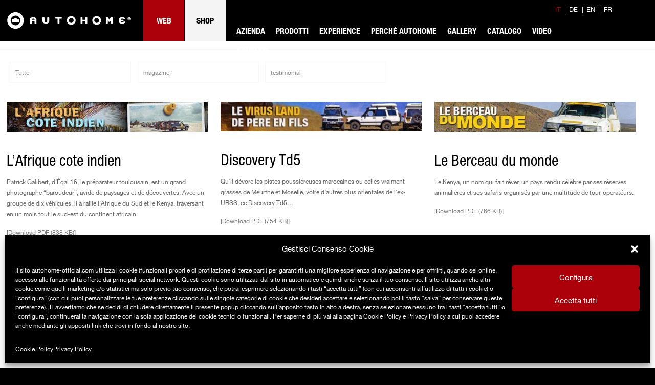

--- FILE ---
content_type: text/html; charset=UTF-8
request_url: https://www.autohome-official.com/category/magazine/page/24/
body_size: 55707
content:
<!DOCTYPE html>
<html lang="it-IT" class="no-js" itemscope itemtype="https://schema.org/WebPage">

<head>
<link rel="preload" href="https://www.autohome-official.com/wp-content/uploads/revslider/gfonts/roboto/roboto.woff2" as="font" type="font/woff2" crossorigin>

<meta charset="UTF-8" />
<meta name="viewport" content="width=device-width, minimum-scale=1.0, maximum-scale=1.6, initial-scale=1.0" /><meta name="google-site-verification" content="b5C-7j5LcdWH8adstnu44zSz5D4IJbx--iIdB1NX91Q" />


<!-- Google Tag Manager -->
<script>(function(w,d,s,l,i){w[l]=w[l]||[];w[l].push({'gtm.start':
new Date().getTime(),event:'gtm.js'});var f=d.getElementsByTagName(s)[0],
j=d.createElement(s),dl=l!='dataLayer'?'&l='+l:'';j.async=true;j.src=
'https://www.googletagmanager.com/gtm.js?id='+i+dl;f.parentNode.insertBefore(j,f);
})(window,document,'script','dataLayer','GTM-PW27WG8');</script>
<!-- End Google Tag Manager -->

<!-- Facebook Pixel Code -->
<script type="text/plain" data-service="facebook" data-category="marketing">
!function(f,b,e,v,n,t,s)
{if(f.fbq)return;n=f.fbq=function(){n.callMethod?
n.callMethod.apply(n,arguments):n.queue.push(arguments)};
if(!f._fbq)f._fbq=n;n.push=n;n.loaded=!0;n.version='2.0';
n.queue=[];t=b.createElement(e);t.async=!0;
t.src=v;s=b.getElementsByTagName(e)[0];
s.parentNode.insertBefore(t,s)}(window,document,'script',
'https://connect.facebook.net/en_US/fbevents.js');
fbq('init', '583922195601841'); 
fbq('track', 'PageView');
</script>
<noscript>
<img height="1" width="1" 
src="https://www.facebook.com/tr?id=583922195601841&ev=PageView
&noscript=1"/>
</noscript>
<!-- End Facebook Pixel Code -->
<!-- script | dynamic -->
<script id="mfn-dnmc-config-js">
//<![CDATA[
window.mfn = {mobile_init:1240,nicescroll:40,parallax:"translate3d",responsive:1,retina_disable:0};
window.mfn_prettyphoto = {disable:true,disableMobile:false,title:false,style:"pp_default",width:0,height:0};
window.mfn_sliders = {blog:0,clients:0,offer:0,portfolio:0,shop:0,slider:0,testimonials:0};
//]]>
</script>
<meta name='robots' content='index, follow, max-image-preview:large, max-snippet:-1, max-video-preview:-1' />
<meta name="format-detection" content="telephone=no">
<meta name="viewport" content="width=device-width, initial-scale=1" />
<link rel="shortcut icon" href="https://www.autohome-official.com/wp-content/uploads/2025/05/AUTOHOME_ICON_32x32pxls.png" type="image/x-icon" />

	<!-- This site is optimized with the Yoast SEO Premium plugin v23.7 (Yoast SEO v23.7) - https://yoast.com/wordpress/plugins/seo/ -->
	<title>magazine Archivi - Pagina 24 di 30 - Autohome Official</title>
	<link rel="canonical" href="https://www.autohome-official.com/category/magazine/page/24/" />
	<link rel="prev" href="https://www.autohome-official.com/category/magazine/page/23/" />
	<link rel="next" href="https://www.autohome-official.com/category/magazine/page/25/" />
	<meta property="og:locale" content="it_IT" />
	<meta property="og:type" content="article" />
	<meta property="og:title" content="magazine Archivi" />
	<meta property="og:url" content="https://www.autohome-official.com/category/magazine/" />
	<meta property="og:site_name" content="Autohome Official" />
	<meta name="twitter:card" content="summary_large_image" />
	<script type="application/ld+json" class="yoast-schema-graph">{"@context":"https://schema.org","@graph":[{"@type":"CollectionPage","@id":"https://www.autohome-official.com/category/magazine/","url":"https://www.autohome-official.com/category/magazine/page/24/","name":"magazine Archivi - Pagina 24 di 30 - Autohome Official","isPartOf":{"@id":"https://www.autohome-official.com/#website"},"primaryImageOfPage":{"@id":"https://www.autohome-official.com/category/magazine/page/24/#primaryimage"},"image":{"@id":"https://www.autohome-official.com/category/magazine/page/24/#primaryimage"},"thumbnailUrl":"https://www.autohome-official.com/wp-content/uploads/2016/12/l-afrique-cote-indien.jpg","breadcrumb":{"@id":"https://www.autohome-official.com/category/magazine/page/24/#breadcrumb"},"inLanguage":"it-IT"},{"@type":"ImageObject","inLanguage":"it-IT","@id":"https://www.autohome-official.com/category/magazine/page/24/#primaryimage","url":"https://www.autohome-official.com/wp-content/uploads/2016/12/l-afrique-cote-indien.jpg","contentUrl":"https://www.autohome-official.com/wp-content/uploads/2016/12/l-afrique-cote-indien.jpg","width":452,"height":68,"caption":"Autohome Dachzelt - Roof Top Tents magazine"},{"@type":"BreadcrumbList","@id":"https://www.autohome-official.com/category/magazine/page/24/#breadcrumb","itemListElement":[{"@type":"ListItem","position":1,"name":"Home","item":"https://www.autohome-official.com/"},{"@type":"ListItem","position":2,"name":"magazine"}]},{"@type":"WebSite","@id":"https://www.autohome-official.com/#website","url":"https://www.autohome-official.com/","name":"Autohome Official","description":"Tende da tetto - Dachzelte - Tentes de Toit - Roof Top Tents","publisher":{"@id":"https://www.autohome-official.com/#organization"},"potentialAction":[{"@type":"SearchAction","target":{"@type":"EntryPoint","urlTemplate":"https://www.autohome-official.com/?s={search_term_string}"},"query-input":{"@type":"PropertyValueSpecification","valueRequired":true,"valueName":"search_term_string"}}],"inLanguage":"it-IT"},{"@type":"Organization","@id":"https://www.autohome-official.com/#organization","name":"Autohome","url":"https://www.autohome-official.com/","logo":{"@type":"ImageObject","inLanguage":"it-IT","@id":"https://www.autohome-official.com/#/schema/logo/image/","url":"https://www.autohome-official.com/wp-content/uploads/2016/10/logo.png","contentUrl":"https://www.autohome-official.com/wp-content/uploads/2016/10/logo.png","width":295,"height":80,"caption":"Autohome"},"image":{"@id":"https://www.autohome-official.com/#/schema/logo/image/"},"sameAs":["https://www.facebook.com/Autohome.Official.Page","https://www.instagram.com/autohome_official/","http://www.youtube.com/user/AutohomeOfficial"]}]}</script>
	<!-- / Yoast SEO Premium plugin. -->


<link rel='dns-prefetch' href='//fast.fonts.net' />
<link rel='dns-prefetch' href='//google-analytics.com' />
<link rel='dns-prefetch' href='//gstatic.com' />
<link rel='dns-prefetch' href='//google.com' />
<link rel='dns-prefetch' href='//s.ytimg.com' />
<link rel='dns-prefetch' href='//fonts.gstatic.com' />
<link rel='dns-prefetch' href='//google.de' />
<link rel='dns-prefetch' href='//youtube.com' />
<link rel="alternate" type="application/rss+xml" title="Autohome Official &raquo; Feed" href="https://www.autohome-official.com/feed/" />
<link rel="alternate" type="application/rss+xml" title="Autohome Official &raquo; Feed dei commenti" href="https://www.autohome-official.com/comments/feed/" />
<link rel="alternate" type="application/rss+xml" title="Autohome Official &raquo; magazine Feed della categoria" href="https://www.autohome-official.com/category/magazine/feed/" />
<link rel='stylesheet' id='jquery.prettyphoto-css' href='https://www.autohome-official.com/wp-content/plugins/wp-video-lightbox/css/prettyPhoto.css?ver=876d3e2e92429ad6ad066cb205b954f4&v=1' media='all' /><link rel='stylesheet' id='video-lightbox-css' href='https://www.autohome-official.com/wp-content/plugins/wp-video-lightbox/wp-video-lightbox.css?ver=876d3e2e92429ad6ad066cb205b954f4&v=1' media='all' /><link rel='stylesheet' id='wp-block-library-css' href='https://www.autohome-official.com/wp-includes/css/dist/block-library/style.min.css?ver=876d3e2e92429ad6ad066cb205b954f4&v=1' media='all' /><style id='classic-theme-styles-inline-css' type='text/css'>
/*! This file is auto-generated */
.wp-block-button__link{color:#fff;background-color:#32373c;border-radius:9999px;box-shadow:none;text-decoration:none;padding:calc(.667em + 2px) calc(1.333em + 2px);font-size:1.125em}.wp-block-file__button{background:#32373c;color:#fff;text-decoration:none}
</style>
<style id='global-styles-inline-css' type='text/css'>
:root{--wp--preset--aspect-ratio--square: 1;--wp--preset--aspect-ratio--4-3: 4/3;--wp--preset--aspect-ratio--3-4: 3/4;--wp--preset--aspect-ratio--3-2: 3/2;--wp--preset--aspect-ratio--2-3: 2/3;--wp--preset--aspect-ratio--16-9: 16/9;--wp--preset--aspect-ratio--9-16: 9/16;--wp--preset--color--black: #000000;--wp--preset--color--cyan-bluish-gray: #abb8c3;--wp--preset--color--white: #ffffff;--wp--preset--color--pale-pink: #f78da7;--wp--preset--color--vivid-red: #cf2e2e;--wp--preset--color--luminous-vivid-orange: #ff6900;--wp--preset--color--luminous-vivid-amber: #fcb900;--wp--preset--color--light-green-cyan: #7bdcb5;--wp--preset--color--vivid-green-cyan: #00d084;--wp--preset--color--pale-cyan-blue: #8ed1fc;--wp--preset--color--vivid-cyan-blue: #0693e3;--wp--preset--color--vivid-purple: #9b51e0;--wp--preset--gradient--vivid-cyan-blue-to-vivid-purple: linear-gradient(135deg,rgba(6,147,227,1) 0%,rgb(155,81,224) 100%);--wp--preset--gradient--light-green-cyan-to-vivid-green-cyan: linear-gradient(135deg,rgb(122,220,180) 0%,rgb(0,208,130) 100%);--wp--preset--gradient--luminous-vivid-amber-to-luminous-vivid-orange: linear-gradient(135deg,rgba(252,185,0,1) 0%,rgba(255,105,0,1) 100%);--wp--preset--gradient--luminous-vivid-orange-to-vivid-red: linear-gradient(135deg,rgba(255,105,0,1) 0%,rgb(207,46,46) 100%);--wp--preset--gradient--very-light-gray-to-cyan-bluish-gray: linear-gradient(135deg,rgb(238,238,238) 0%,rgb(169,184,195) 100%);--wp--preset--gradient--cool-to-warm-spectrum: linear-gradient(135deg,rgb(74,234,220) 0%,rgb(151,120,209) 20%,rgb(207,42,186) 40%,rgb(238,44,130) 60%,rgb(251,105,98) 80%,rgb(254,248,76) 100%);--wp--preset--gradient--blush-light-purple: linear-gradient(135deg,rgb(255,206,236) 0%,rgb(152,150,240) 100%);--wp--preset--gradient--blush-bordeaux: linear-gradient(135deg,rgb(254,205,165) 0%,rgb(254,45,45) 50%,rgb(107,0,62) 100%);--wp--preset--gradient--luminous-dusk: linear-gradient(135deg,rgb(255,203,112) 0%,rgb(199,81,192) 50%,rgb(65,88,208) 100%);--wp--preset--gradient--pale-ocean: linear-gradient(135deg,rgb(255,245,203) 0%,rgb(182,227,212) 50%,rgb(51,167,181) 100%);--wp--preset--gradient--electric-grass: linear-gradient(135deg,rgb(202,248,128) 0%,rgb(113,206,126) 100%);--wp--preset--gradient--midnight: linear-gradient(135deg,rgb(2,3,129) 0%,rgb(40,116,252) 100%);--wp--preset--font-size--small: 13px;--wp--preset--font-size--medium: 20px;--wp--preset--font-size--large: 36px;--wp--preset--font-size--x-large: 42px;--wp--preset--spacing--20: 0.44rem;--wp--preset--spacing--30: 0.67rem;--wp--preset--spacing--40: 1rem;--wp--preset--spacing--50: 1.5rem;--wp--preset--spacing--60: 2.25rem;--wp--preset--spacing--70: 3.38rem;--wp--preset--spacing--80: 5.06rem;--wp--preset--shadow--natural: 6px 6px 9px rgba(0, 0, 0, 0.2);--wp--preset--shadow--deep: 12px 12px 50px rgba(0, 0, 0, 0.4);--wp--preset--shadow--sharp: 6px 6px 0px rgba(0, 0, 0, 0.2);--wp--preset--shadow--outlined: 6px 6px 0px -3px rgba(255, 255, 255, 1), 6px 6px rgba(0, 0, 0, 1);--wp--preset--shadow--crisp: 6px 6px 0px rgba(0, 0, 0, 1);}:where(.is-layout-flex){gap: 0.5em;}:where(.is-layout-grid){gap: 0.5em;}body .is-layout-flex{display: flex;}.is-layout-flex{flex-wrap: wrap;align-items: center;}.is-layout-flex > :is(*, div){margin: 0;}body .is-layout-grid{display: grid;}.is-layout-grid > :is(*, div){margin: 0;}:where(.wp-block-columns.is-layout-flex){gap: 2em;}:where(.wp-block-columns.is-layout-grid){gap: 2em;}:where(.wp-block-post-template.is-layout-flex){gap: 1.25em;}:where(.wp-block-post-template.is-layout-grid){gap: 1.25em;}.has-black-color{color: var(--wp--preset--color--black) !important;}.has-cyan-bluish-gray-color{color: var(--wp--preset--color--cyan-bluish-gray) !important;}.has-white-color{color: var(--wp--preset--color--white) !important;}.has-pale-pink-color{color: var(--wp--preset--color--pale-pink) !important;}.has-vivid-red-color{color: var(--wp--preset--color--vivid-red) !important;}.has-luminous-vivid-orange-color{color: var(--wp--preset--color--luminous-vivid-orange) !important;}.has-luminous-vivid-amber-color{color: var(--wp--preset--color--luminous-vivid-amber) !important;}.has-light-green-cyan-color{color: var(--wp--preset--color--light-green-cyan) !important;}.has-vivid-green-cyan-color{color: var(--wp--preset--color--vivid-green-cyan) !important;}.has-pale-cyan-blue-color{color: var(--wp--preset--color--pale-cyan-blue) !important;}.has-vivid-cyan-blue-color{color: var(--wp--preset--color--vivid-cyan-blue) !important;}.has-vivid-purple-color{color: var(--wp--preset--color--vivid-purple) !important;}.has-black-background-color{background-color: var(--wp--preset--color--black) !important;}.has-cyan-bluish-gray-background-color{background-color: var(--wp--preset--color--cyan-bluish-gray) !important;}.has-white-background-color{background-color: var(--wp--preset--color--white) !important;}.has-pale-pink-background-color{background-color: var(--wp--preset--color--pale-pink) !important;}.has-vivid-red-background-color{background-color: var(--wp--preset--color--vivid-red) !important;}.has-luminous-vivid-orange-background-color{background-color: var(--wp--preset--color--luminous-vivid-orange) !important;}.has-luminous-vivid-amber-background-color{background-color: var(--wp--preset--color--luminous-vivid-amber) !important;}.has-light-green-cyan-background-color{background-color: var(--wp--preset--color--light-green-cyan) !important;}.has-vivid-green-cyan-background-color{background-color: var(--wp--preset--color--vivid-green-cyan) !important;}.has-pale-cyan-blue-background-color{background-color: var(--wp--preset--color--pale-cyan-blue) !important;}.has-vivid-cyan-blue-background-color{background-color: var(--wp--preset--color--vivid-cyan-blue) !important;}.has-vivid-purple-background-color{background-color: var(--wp--preset--color--vivid-purple) !important;}.has-black-border-color{border-color: var(--wp--preset--color--black) !important;}.has-cyan-bluish-gray-border-color{border-color: var(--wp--preset--color--cyan-bluish-gray) !important;}.has-white-border-color{border-color: var(--wp--preset--color--white) !important;}.has-pale-pink-border-color{border-color: var(--wp--preset--color--pale-pink) !important;}.has-vivid-red-border-color{border-color: var(--wp--preset--color--vivid-red) !important;}.has-luminous-vivid-orange-border-color{border-color: var(--wp--preset--color--luminous-vivid-orange) !important;}.has-luminous-vivid-amber-border-color{border-color: var(--wp--preset--color--luminous-vivid-amber) !important;}.has-light-green-cyan-border-color{border-color: var(--wp--preset--color--light-green-cyan) !important;}.has-vivid-green-cyan-border-color{border-color: var(--wp--preset--color--vivid-green-cyan) !important;}.has-pale-cyan-blue-border-color{border-color: var(--wp--preset--color--pale-cyan-blue) !important;}.has-vivid-cyan-blue-border-color{border-color: var(--wp--preset--color--vivid-cyan-blue) !important;}.has-vivid-purple-border-color{border-color: var(--wp--preset--color--vivid-purple) !important;}.has-vivid-cyan-blue-to-vivid-purple-gradient-background{background: var(--wp--preset--gradient--vivid-cyan-blue-to-vivid-purple) !important;}.has-light-green-cyan-to-vivid-green-cyan-gradient-background{background: var(--wp--preset--gradient--light-green-cyan-to-vivid-green-cyan) !important;}.has-luminous-vivid-amber-to-luminous-vivid-orange-gradient-background{background: var(--wp--preset--gradient--luminous-vivid-amber-to-luminous-vivid-orange) !important;}.has-luminous-vivid-orange-to-vivid-red-gradient-background{background: var(--wp--preset--gradient--luminous-vivid-orange-to-vivid-red) !important;}.has-very-light-gray-to-cyan-bluish-gray-gradient-background{background: var(--wp--preset--gradient--very-light-gray-to-cyan-bluish-gray) !important;}.has-cool-to-warm-spectrum-gradient-background{background: var(--wp--preset--gradient--cool-to-warm-spectrum) !important;}.has-blush-light-purple-gradient-background{background: var(--wp--preset--gradient--blush-light-purple) !important;}.has-blush-bordeaux-gradient-background{background: var(--wp--preset--gradient--blush-bordeaux) !important;}.has-luminous-dusk-gradient-background{background: var(--wp--preset--gradient--luminous-dusk) !important;}.has-pale-ocean-gradient-background{background: var(--wp--preset--gradient--pale-ocean) !important;}.has-electric-grass-gradient-background{background: var(--wp--preset--gradient--electric-grass) !important;}.has-midnight-gradient-background{background: var(--wp--preset--gradient--midnight) !important;}.has-small-font-size{font-size: var(--wp--preset--font-size--small) !important;}.has-medium-font-size{font-size: var(--wp--preset--font-size--medium) !important;}.has-large-font-size{font-size: var(--wp--preset--font-size--large) !important;}.has-x-large-font-size{font-size: var(--wp--preset--font-size--x-large) !important;}
:where(.wp-block-post-template.is-layout-flex){gap: 1.25em;}:where(.wp-block-post-template.is-layout-grid){gap: 1.25em;}
:where(.wp-block-columns.is-layout-flex){gap: 2em;}:where(.wp-block-columns.is-layout-grid){gap: 2em;}
:root :where(.wp-block-pullquote){font-size: 1.5em;line-height: 1.6;}
</style>
<link rel='stylesheet' id='wpml-blocks-css' href='https://www.autohome-official.com/wp-content/plugins/sitepress-multilingual-cms/dist/css/blocks/styles.css?ver=4.6.13&v=1' media='all' /><link rel='stylesheet' id='contact-form-7-css' href='https://www.autohome-official.com/wp-content/plugins/contact-form-7/includes/css/styles.css?ver=5.6&v=1' media='all' /><link rel='stylesheet' id='vc_extend_style-css' href='https://www.autohome-official.com/wp-content/plugins/real3d-flipbook-wpbakery-addon/assets/vc_extend.css?ver=876d3e2e92429ad6ad066cb205b954f4&v=1' media='all' /><link rel='stylesheet' id='rs-plugin-settings-css' href='https://www.autohome-official.com/wp-content/plugins/revslider/public/assets/css/rs6.css?ver=6.4.3&v=1' media='all' /><style id='rs-plugin-settings-inline-css' type='text/css'>
#rs-demo-id {}
</style>
<link rel='stylesheet' id='wpml-legacy-dropdown-click-0-css' href='https://www.autohome-official.com/wp-content/plugins/sitepress-multilingual-cms/templates/language-switchers/legacy-dropdown-click/style.min.css?ver=1&v=1' media='all' /><style id='wpml-legacy-dropdown-click-0-inline-css' type='text/css'>
.wpml-ls-statics-shortcode_actions{background-color:#ffffff;}.wpml-ls-statics-shortcode_actions, .wpml-ls-statics-shortcode_actions .wpml-ls-sub-menu, .wpml-ls-statics-shortcode_actions a {border-color:#cdcdcd;}.wpml-ls-statics-shortcode_actions a, .wpml-ls-statics-shortcode_actions .wpml-ls-sub-menu a, .wpml-ls-statics-shortcode_actions .wpml-ls-sub-menu a:link, .wpml-ls-statics-shortcode_actions li:not(.wpml-ls-current-language) .wpml-ls-link, .wpml-ls-statics-shortcode_actions li:not(.wpml-ls-current-language) .wpml-ls-link:link {color:#444444;background-color:#ffffff;}.wpml-ls-statics-shortcode_actions a, .wpml-ls-statics-shortcode_actions .wpml-ls-sub-menu a:hover,.wpml-ls-statics-shortcode_actions .wpml-ls-sub-menu a:focus, .wpml-ls-statics-shortcode_actions .wpml-ls-sub-menu a:link:hover, .wpml-ls-statics-shortcode_actions .wpml-ls-sub-menu a:link:focus {color:#000000;background-color:#eeeeee;}.wpml-ls-statics-shortcode_actions .wpml-ls-current-language > a {color:#444444;background-color:#ffffff;}.wpml-ls-statics-shortcode_actions .wpml-ls-current-language:hover>a, .wpml-ls-statics-shortcode_actions .wpml-ls-current-language>a:focus {color:#000000;background-color:#eeeeee;}
</style>
<link rel='stylesheet' id='cmplz-general-css' href='https://www.autohome-official.com/wp-content/plugins/complianz-gdpr/assets/css/cookieblocker.min.css?ver=1730714323&v=1' media='all' /><link rel='stylesheet' id='dashicons-css' href='https://www.autohome-official.com/wp-includes/css/dashicons.min.css?ver=876d3e2e92429ad6ad066cb205b954f4&v=1' media='all' /><link rel='stylesheet' id='cms-navigation-style-base-css' href='https://www.autohome-official.com/wp-content/plugins/wpml-cms-nav/res/css/cms-navigation-base.css?ver=1.5.5&v=1' media='screen' /><link rel='stylesheet' id='cms-navigation-style-css' href='https://www.autohome-official.com/wp-content/plugins/wpml-cms-nav/res/css/cms-navigation.css?ver=1.5.5&v=1' media='screen' /><link rel='stylesheet' id='mfn-base-css' href='https://www.autohome-official.com/wp-content/themes/betheme/css/base.css?ver=22.0.1&v=1' media='all' /><link rel='stylesheet' id='mfn-layout-css' href='https://www.autohome-official.com/wp-content/themes/betheme/css/layout.css?ver=22.0.1&v=1' media='all' /><link rel='stylesheet' id='mfn-shortcodes-css' href='https://www.autohome-official.com/wp-content/themes/betheme/css/shortcodes.css?ver=22.0.1&v=1' media='all' /><link rel='stylesheet' id='mfn-jquery-ui-css' href='https://www.autohome-official.com/wp-content/themes/betheme/assets/ui/jquery.ui.all.css?ver=22.0.1&v=1' media='all' /><link rel='stylesheet' id='mfn-jplayer-css' href='https://www.autohome-official.com/wp-content/themes/betheme/assets/jplayer/css/jplayer.blue.monday.css?ver=22.0.1&v=1' media='all' /><link rel='stylesheet' id='mfn-responsive-css' href='https://www.autohome-official.com/wp-content/themes/betheme-child/responsive.css?ver=22.0.1&v=1' media='all' /><link rel='stylesheet' id='popup-maker-site-css' href='https://www.autohome-official.com/wp-content/plugins/popup-maker/assets/css/pum-site.min.css?ver=1.20.3&v=1' media='all' /><style id='popup-maker-site-inline-css' type='text/css'>
/* Popup Theme 50867: Content Only - For use with page builders or block editor */
.pum-theme-50867, .pum-theme-content-only-2 { background-color: rgba( 0, 0, 0, 0.70 ) } 
.pum-theme-50867 .pum-container, .pum-theme-content-only-2 .pum-container { padding: 0px; border-radius: 0px; border: 1px none #000000; box-shadow: 0px 0px 0px 0px rgba( 2, 2, 2, 0.00 ) } 
.pum-theme-50867 .pum-title, .pum-theme-content-only-2 .pum-title { color: #000000; text-align: left; text-shadow: 0px 0px 0px rgba( 2, 2, 2, 0.23 ); font-family: inherit; font-weight: 400; font-size: 32px; line-height: 36px } 
.pum-theme-50867 .pum-content, .pum-theme-content-only-2 .pum-content { color: #8c8c8c; font-family: inherit; font-weight: 400 } 
.pum-theme-50867 .pum-content + .pum-close, .pum-theme-content-only-2 .pum-content + .pum-close { position: absolute; height: 18px; width: 18px; left: auto; right: 7px; bottom: auto; top: 7px; padding: 0px; color: #000000; font-family: inherit; font-weight: 700; font-size: 20px; line-height: 20px; border: 1px none #ffffff; border-radius: 15px; box-shadow: 0px 0px 0px 0px rgba( 2, 2, 2, 0.00 ); text-shadow: 0px 0px 0px rgba( 0, 0, 0, 0.00 ); background-color: rgba( 255, 255, 255, 0.00 ) } 

/* Popup Theme 50864: Floating Bar - Soft Blue */
.pum-theme-50864, .pum-theme-floating-bar { background-color: rgba( 255, 255, 255, 0.00 ) } 
.pum-theme-50864 .pum-container, .pum-theme-floating-bar .pum-container { padding: 8px; border-radius: 0px; border: 1px none #000000; box-shadow: 1px 1px 3px 0px rgba( 2, 2, 2, 0.23 ); background-color: rgba( 238, 246, 252, 1.00 ) } 
.pum-theme-50864 .pum-title, .pum-theme-floating-bar .pum-title { color: #505050; text-align: left; text-shadow: 0px 0px 0px rgba( 2, 2, 2, 0.23 ); font-family: inherit; font-weight: 400; font-size: 32px; line-height: 36px } 
.pum-theme-50864 .pum-content, .pum-theme-floating-bar .pum-content { color: #505050; font-family: inherit; font-weight: 400 } 
.pum-theme-50864 .pum-content + .pum-close, .pum-theme-floating-bar .pum-content + .pum-close { position: absolute; height: 18px; width: 18px; left: auto; right: 5px; bottom: auto; top: 50%; padding: 0px; color: #505050; font-family: Sans-Serif; font-weight: 700; font-size: 15px; line-height: 18px; border: 1px solid #505050; border-radius: 15px; box-shadow: 0px 0px 0px 0px rgba( 2, 2, 2, 0.00 ); text-shadow: 0px 0px 0px rgba( 0, 0, 0, 0.00 ); background-color: rgba( 255, 255, 255, 0.00 ); transform: translate(0, -50%) } 

/* Popup Theme 50865: Floating Bar - Soft Blue */
.pum-theme-50865, .pum-theme-floating-bar-2 { background-color: rgba( 255, 255, 255, 0.00 ) } 
.pum-theme-50865 .pum-container, .pum-theme-floating-bar-2 .pum-container { padding: 8px; border-radius: 0px; border: 1px none #000000; box-shadow: 1px 1px 3px 0px rgba( 2, 2, 2, 0.23 ); background-color: rgba( 238, 246, 252, 1.00 ) } 
.pum-theme-50865 .pum-title, .pum-theme-floating-bar-2 .pum-title { color: #505050; text-align: left; text-shadow: 0px 0px 0px rgba( 2, 2, 2, 0.23 ); font-family: inherit; font-weight: 400; font-size: 32px; line-height: 36px } 
.pum-theme-50865 .pum-content, .pum-theme-floating-bar-2 .pum-content { color: #505050; font-family: inherit; font-weight: 400 } 
.pum-theme-50865 .pum-content + .pum-close, .pum-theme-floating-bar-2 .pum-content + .pum-close { position: absolute; height: 18px; width: 18px; left: auto; right: 5px; bottom: auto; top: 50%; padding: 0px; color: #505050; font-family: Sans-Serif; font-weight: 700; font-size: 15px; line-height: 18px; border: 1px solid #505050; border-radius: 15px; box-shadow: 0px 0px 0px 0px rgba( 2, 2, 2, 0.00 ); text-shadow: 0px 0px 0px rgba( 0, 0, 0, 0.00 ); background-color: rgba( 255, 255, 255, 0.00 ); transform: translate(0, -50%) } 

/* Popup Theme 50866: Content Only - For use with page builders or block editor */
.pum-theme-50866, .pum-theme-content-only { background-color: rgba( 0, 0, 0, 0.70 ) } 
.pum-theme-50866 .pum-container, .pum-theme-content-only .pum-container { padding: 0px; border-radius: 0px; border: 1px none #000000; box-shadow: 0px 0px 0px 0px rgba( 2, 2, 2, 0.00 ) } 
.pum-theme-50866 .pum-title, .pum-theme-content-only .pum-title { color: #000000; text-align: left; text-shadow: 0px 0px 0px rgba( 2, 2, 2, 0.23 ); font-family: inherit; font-weight: 400; font-size: 32px; line-height: 36px } 
.pum-theme-50866 .pum-content, .pum-theme-content-only .pum-content { color: #8c8c8c; font-family: inherit; font-weight: 400 } 
.pum-theme-50866 .pum-content + .pum-close, .pum-theme-content-only .pum-content + .pum-close { position: absolute; height: 18px; width: 18px; left: auto; right: 7px; bottom: auto; top: 7px; padding: 0px; color: #000000; font-family: inherit; font-weight: 700; font-size: 20px; line-height: 20px; border: 1px none #ffffff; border-radius: 15px; box-shadow: 0px 0px 0px 0px rgba( 2, 2, 2, 0.00 ); text-shadow: 0px 0px 0px rgba( 0, 0, 0, 0.00 ); background-color: rgba( 255, 255, 255, 0.00 ) } 

/* Popup Theme 39603: Autohome */
.pum-theme-39603, .pum-theme-autohome { background-color: rgba( 0, 0, 0, 0.70 ) } 
.pum-theme-39603 .pum-container, .pum-theme-autohome .pum-container { padding: 20px; border-radius: 0px; border: 1px none #000000; box-shadow: 0px 0px 10px 2px rgba( 2, 2, 2, 0.30 ); background-color: rgba( 255, 255, 255, 1.00 ) } 
.pum-theme-39603 .pum-title, .pum-theme-autohome .pum-title { color: #000000; text-align: left; text-shadow: 0px 0px 0px rgba( 2, 2, 2, 0.23 ); font-family: inherit; font-weight: 400; font-size: 32px; line-height: 36px } 
.pum-theme-39603 .pum-content, .pum-theme-autohome .pum-content { color: #000000; font-family: inherit; font-weight: 400 } 
.pum-theme-39603 .pum-content + .pum-close, .pum-theme-autohome .pum-content + .pum-close { position: absolute; height: auto; width: auto; left: auto; right: 0px; bottom: auto; top: 0px; padding: 8px; color: #ffffff; font-family: inherit; font-weight: 400; font-size: 12px; line-height: 36px; border: 1px none #ffffff; border-radius: 0px; box-shadow: 1px 1px 3px 0px rgba( 2, 2, 2, 0.23 ); text-shadow: 0px 0px 0px rgba( 0, 0, 0, 0.23 ); background-color: rgba( 0, 183, 205, 1.00 ) } 

/* Popup Theme 39595: Tema predefinito */
.pum-theme-39595, .pum-theme-tema-predefinito { background-color: rgba( 255, 255, 255, 1.00 ) } 
.pum-theme-39595 .pum-container, .pum-theme-tema-predefinito .pum-container { padding: 18px; border-radius: px; border: 1px none #000000; box-shadow: 1px 1px 3px px rgba( 2, 2, 2, 0.23 ); background-color: rgba( 249, 249, 249, 1.00 ) } 
.pum-theme-39595 .pum-title, .pum-theme-tema-predefinito .pum-title { color: #000000; text-align: left; text-shadow: px px px rgba( 2, 2, 2, 0.23 ); font-family: inherit; font-weight: 400; font-size: 32px; font-style: normal; line-height: 36px } 
.pum-theme-39595 .pum-content, .pum-theme-tema-predefinito .pum-content { color: #8c8c8c; font-family: inherit; font-weight: 400; font-style: inherit } 
.pum-theme-39595 .pum-content + .pum-close, .pum-theme-tema-predefinito .pum-content + .pum-close { position: absolute; height: auto; width: auto; left: auto; right: px; bottom: auto; top: px; padding: 8px; color: #ffffff; font-family: inherit; font-weight: 400; font-size: 12px; font-style: inherit; line-height: 36px; border: 1px none #ffffff; border-radius: px; box-shadow: 1px 1px 3px px rgba( 2, 2, 2, 0.23 ); text-shadow: px px px rgba( 0, 0, 0, 0.23 ); background-color: rgba( 0, 183, 205, 1.00 ) } 

/* Popup Theme 39596: Light Box */
.pum-theme-39596, .pum-theme-lightbox { background-color: rgba( 0, 0, 0, 0.60 ) } 
.pum-theme-39596 .pum-container, .pum-theme-lightbox .pum-container { padding: 18px; border-radius: 3px; border: 8px solid #000000; box-shadow: 0px 0px 30px 0px rgba( 2, 2, 2, 1.00 ); background-color: rgba( 255, 255, 255, 1.00 ) } 
.pum-theme-39596 .pum-title, .pum-theme-lightbox .pum-title { color: #000000; text-align: left; text-shadow: 0px 0px 0px rgba( 2, 2, 2, 0.23 ); font-family: inherit; font-weight: 100; font-size: 32px; line-height: 36px } 
.pum-theme-39596 .pum-content, .pum-theme-lightbox .pum-content { color: #000000; font-family: inherit; font-weight: 100 } 
.pum-theme-39596 .pum-content + .pum-close, .pum-theme-lightbox .pum-content + .pum-close { position: absolute; height: 26px; width: 26px; left: auto; right: -13px; bottom: auto; top: -13px; padding: 0px; color: #ffffff; font-family: Arial; font-weight: 100; font-size: 24px; line-height: 24px; border: 2px solid #ffffff; border-radius: 26px; box-shadow: 0px 0px 15px 1px rgba( 2, 2, 2, 0.75 ); text-shadow: 0px 0px 0px rgba( 0, 0, 0, 0.23 ); background-color: rgba( 0, 0, 0, 1.00 ) } 

#pum-45063 {z-index: 1999999999}
#pum-59054 {z-index: 1999999999}
#pum-78659 {z-index: 1999999999}
#pum-78668 {z-index: 1999999999}
#pum-78401 {z-index: 1999999999}
#pum-59230 {z-index: 1999999999}
#pum-59214 {z-index: 1999999999}
#pum-59209 {z-index: 1999999999}
#pum-59200 {z-index: 1999999999}
#pum-44014 {z-index: 1999999999}
#pum-44008 {z-index: 1999999999}
#pum-44005 {z-index: 1999999999}
#pum-43992 {z-index: 1999999999}
#pum-76286 {z-index: 1999999999}
#pum-70343 {z-index: 1999999999}
#pum-70364 {z-index: 1999999999}
#pum-73907 {z-index: 1999999999}
#pum-70266 {z-index: 1999999999}
#pum-70459 {z-index: 1999999999}
#pum-70317 {z-index: 1999999999}
#pum-68417 {z-index: 1999999999}
#pum-70454 {z-index: 1999999999}
#pum-70261 {z-index: 1999999999}
#pum-67890 {z-index: 1999999999}
#pum-67474 {z-index: 1999999999}
#pum-66332 {z-index: 1999999999}
#pum-56596 {z-index: 1999999999}
#pum-57872 {z-index: 1999999999}
#pum-62262 {z-index: 1999999999}
#pum-62251 {z-index: 1999999999}
#pum-62294 {z-index: 1999999999}
#pum-62298 {z-index: 1999999999}
#pum-62277 {z-index: 1999999999}
#pum-62233 {z-index: 1999999999}
#pum-61601 {z-index: 1999999999}
#pum-61613 {z-index: 1999999999}
#pum-61583 {z-index: 1999999999}
#pum-56842 {z-index: 1999999999}
#pum-59700 {z-index: 1999999999}
#pum-59691 {z-index: 1999999999}
#pum-59704 {z-index: 1999999999}
#pum-59693 {z-index: 1999999999}
#pum-59685 {z-index: 1999999999}
#pum-57781 {z-index: 1999999999}
#pum-57861 {z-index: 1999999999}
#pum-57819 {z-index: 1999999999}
#pum-57832 {z-index: 1999999999}
#pum-56915 {z-index: 1999999999}
#pum-57035 {z-index: 1999999999}
#pum-56974 {z-index: 1999999999}
#pum-56771 {z-index: 1999999999}
#pum-56889 {z-index: 1999999999}
#pum-56743 {z-index: 1999999999}
#pum-57739 {z-index: 1999999999}
#pum-56883 {z-index: 1999999999}
#pum-56591 {z-index: 1999999999}
#pum-57016 {z-index: 1999999999}
#pum-56710 {z-index: 1999999999}
#pum-56988 {z-index: 1999999999}
#pum-59702 {z-index: 1999999999}
#pum-59122 {z-index: 1999999999}
#pum-59114 {z-index: 1999999999}
#pum-59127 {z-index: 1999999999}
#pum-59224 {z-index: 1999999999}
#pum-59219 {z-index: 1999999999}
#pum-59195 {z-index: 1999999999}
#pum-59190 {z-index: 1999999999}
#pum-59185 {z-index: 1999999999}
#pum-59180 {z-index: 1999999999}
#pum-59175 {z-index: 1999999999}
#pum-59170 {z-index: 1999999999}
#pum-59165 {z-index: 1999999999}
#pum-59160 {z-index: 1999999999}
#pum-59155 {z-index: 1999999999}
#pum-59150 {z-index: 1999999999}
#pum-59145 {z-index: 1999999999}
#pum-59140 {z-index: 1999999999}
#pum-59132 {z-index: 1999999999}
#pum-59106 {z-index: 1999999999}
#pum-59096 {z-index: 1999999999}
#pum-59080 {z-index: 1999999999}
#pum-59063 {z-index: 1999999999}
#pum-59016 {z-index: 1999999999}
#pum-58996 {z-index: 1999999999}
#pum-58982 {z-index: 1999999999}
#pum-58774 {z-index: 1999999999}
#pum-58759 {z-index: 1999999999}
#pum-58741 {z-index: 1999999999}
#pum-55724 {z-index: 1999999999}
#pum-44042 {z-index: 1999999999}
#pum-44010 {z-index: 1999999999}
#pum-44012 {z-index: 1999999999}
#pum-57806 {z-index: 1999999999}
#pum-56528 {z-index: 1999999999}
#pum-58391 {z-index: 1999999999}
#pum-57044 {z-index: 1999999999}
#pum-56997 {z-index: 1999999999}
#pum-56583 {z-index: 1999999999}
#pum-57846 {z-index: 1999999999}
#pum-57789 {z-index: 1999999999}
#pum-56584 {z-index: 1999999999}
#pum-57026 {z-index: 1999999999}
#pum-57599 {z-index: 1999999999}
#pum-57608 {z-index: 1999999999}
#pum-57583 {z-index: 1999999999}
#pum-56863 {z-index: 1999999999}
#pum-56720 {z-index: 1999999999}
#pum-56806 {z-index: 1999999999}
#pum-57007 {z-index: 1999999999}
#pum-56446 {z-index: 1999999999}
#pum-55770 {z-index: 1999999999}
#pum-55747 {z-index: 1999999999}
#pum-55003 {z-index: 1999999999}
#pum-55695 {z-index: 1999999999}
#pum-54593 {z-index: 1999999999}
#pum-54511 {z-index: 1999999999}
#pum-46879 {z-index: 1999999999}
#pum-45940 {z-index: 1999999999}
#pum-44637 {z-index: 1999999999}
#pum-44631 {z-index: 1999999999}
#pum-44629 {z-index: 1999999999}
#pum-44557 {z-index: 1999999999}
#pum-44577 {z-index: 1999999999}
#pum-44567 {z-index: 1999999999}
#pum-39601 {z-index: 1999999999}

</style>
<link rel='stylesheet' id='js_composer_front-css' href='https://www.autohome-official.com/wp-content/plugins/js_composer/assets/css/js_composer.min.css?ver=6.5.0&v=1' media='all' /><link rel='stylesheet' id='cf7cf-style-css' href='https://www.autohome-official.com/wp-content/plugins/cf7-conditional-fields/style.css?ver=2.4.15&v=1' media='all' /><link rel='stylesheet' id='style-css' href='https://www.autohome-official.com/wp-content/themes/betheme-child/style.css?ver=22.0.1&v=1' media='all' /><link rel='stylesheet' id='style-header-css' href='https://www.autohome-official.com/wp-content/themes/betheme-child/css/header.css?ver=876d3e2e92429ad6ad066cb205b954f4&v=1' media='all' /><link rel='stylesheet' id='style-footer-css' href='https://www.autohome-official.com/wp-content/themes/betheme-child/css/footer.css?ver=876d3e2e92429ad6ad066cb205b954f4&v=1' media='all' /><link rel='stylesheet' id='style-home-css' href='https://www.autohome-official.com/wp-content/themes/betheme-child/css/home.css?ver=876d3e2e92429ad6ad066cb205b954f4&v=1' media='all' /><link rel='stylesheet' id='style-accessori-css' href='https://www.autohome-official.com/wp-content/themes/betheme-child/css/accessori.css?ver=876d3e2e92429ad6ad066cb205b954f4&v=1' media='all' /><link rel='stylesheet' id='style-dettagli-tecnici-css' href='https://www.autohome-official.com/wp-content/themes/betheme-child/css/dettagli-tecnici.css?ver=876d3e2e92429ad6ad066cb205b954f4&v=1' media='all' /><link rel='stylesheet' id='style-min-1240-css' href='https://www.autohome-official.com/wp-content/themes/betheme-child/style-min-1240.css?ver=876d3e2e92429ad6ad066cb205b954f4&v=1' media='only screen and (min-width: 1240px)' /><link rel='stylesheet' id='style-desktop-css' href='https://www.autohome-official.com/wp-content/themes/betheme-child/style-desktop.css?ver=876d3e2e92429ad6ad066cb205b954f4&v=1' media='only screen and (min-width: 1600px)' /><link rel='stylesheet' id='style-1600-css' href='https://www.autohome-official.com/wp-content/themes/betheme-child/style-1600.css?ver=876d3e2e92429ad6ad066cb205b954f4&v=1' media='only screen and (max-width: 1599px)' /><link rel='stylesheet' id='style-1240-css' href='https://www.autohome-official.com/wp-content/themes/betheme-child/style-1240.css?ver=876d3e2e92429ad6ad066cb205b954f4&v=1' media='only screen and (max-width: 1239px)' /><link rel='stylesheet' id='style-1024-css' href='https://www.autohome-official.com/wp-content/themes/betheme-child/style-1024.css?ver=876d3e2e92429ad6ad066cb205b954f4&v=1' media='only screen and (max-width: 1023px)' /><link rel='stylesheet' id='style-767-css' href='https://www.autohome-official.com/wp-content/themes/betheme-child/style-767.css?ver=876d3e2e92429ad6ad066cb205b954f4&v=1' media='only screen and (max-width: 767px)' /><link rel='stylesheet' id='style-fonts-css' href='https://www.autohome-official.com/wp-content/themes/betheme-child/css/fonts.css?ver=876d3e2e92429ad6ad066cb205b954f4&v=1' media='all' /><link rel='stylesheet' id='font-awesome-css' href='https://www.autohome-official.com/wp-content/themes/betheme-child/font-awesome-new/css/all.min.css?ver=876d3e2e92429ad6ad066cb205b954f4&v=1' media='all' /><link rel='stylesheet' id='ari-fancybox-css' href='https://www.autohome-official.com/wp-content/plugins/ari-fancy-lightbox/assets/fancybox/jquery.fancybox.min.css?ver=1.3.18&v=1' media='all' /><style id='ari-fancybox-inline-css' type='text/css'>
BODY .fancybox-container{z-index:200000}BODY .fancybox-is-open .fancybox-bg{opacity:0.87}BODY .fancybox-bg {background-color:#0f0f11}BODY .fancybox-thumbs {background-color:#ffffff}
</style>
<script type="text/javascript" src="https://www.autohome-official.com/wp-includes/js/jquery/jquery.min.js?ver=3.7.1&amp;v=1" id="jquery-core-js"></script>
<script type="text/javascript" src="https://www.autohome-official.com/wp-includes/js/jquery/jquery-migrate.min.js?ver=3.4.1&amp;v=1" id="jquery-migrate-js"></script>
<script data-service="youtube" data-category="marketing" type="text/plain" data-cmplz-src="https://www.autohome-official.com/wp-content/plugins/wp-video-lightbox/js/jquery.prettyPhoto.js?ver=3.1.6&amp;v=1" id="jquery.prettyphoto-js"></script>
<script data-service="youtube" data-category="marketing" type="text/plain" id="video-lightbox-js-extra">
/* <![CDATA[ */
var vlpp_vars = {"prettyPhoto_rel":"wp-video-lightbox","animation_speed":"fast","slideshow":"5000","autoplay_slideshow":"false","opacity":"0.80","show_title":"true","allow_resize":"true","allow_expand":"true","default_width":"640","default_height":"480","counter_separator_label":"\/","theme":"pp_default","horizontal_padding":"20","hideflash":"false","wmode":"opaque","autoplay":"false","modal":"false","deeplinking":"false","overlay_gallery":"true","overlay_gallery_max":"30","keyboard_shortcuts":"true","ie6_fallback":"true"};
/* ]]> */
</script>
<script data-service="youtube" data-category="marketing" type="text/plain" data-cmplz-src="https://www.autohome-official.com/wp-content/plugins/wp-video-lightbox/js/video-lightbox.js?ver=3.1.6&amp;v=1" id="video-lightbox-js"></script>
<script type="text/javascript" src="https://www.autohome-official.com/wp-content/plugins/sitepress-multilingual-cms/templates/language-switchers/legacy-dropdown-click/script.min.js?ver=1&amp;v=1" id="wpml-legacy-dropdown-click-0-js"></script>
<script type="text/javascript" src="https://www.autohome-official.com/wp-content/themes/betheme-child/js/flowtype.js?ver=876d3e2e92429ad6ad066cb205b954f4&amp;v=1" id="flowtype-js-js"></script>
<script type="text/javascript" src="https://www.autohome-official.com/wp-content/themes/betheme-child/js/theme.js?ver=876d3e2e92429ad6ad066cb205b954f4&amp;v=1" id="betheme-child-js-js"></script>
<script type="text/javascript" id="ari-fancybox-js-extra">
/* <![CDATA[ */
var ARI_FANCYBOX = {"lightbox":{"keyboard":false,"backFocus":false,"trapFocus":false,"thumbs":{"hideOnClose":false},"touch":{"vertical":true,"momentum":true},"buttons":["slideShow","fullScreen","thumbs","close"],"lang":"custom","i18n":{"custom":{"PREV":"Previous","NEXT":"Next","PLAY_START":"Start slideshow (P)","PLAY_STOP":"Stop slideshow (P)","FULL_SCREEN":"Full screen (F)","THUMBS":"Thumbnails (G)","CLOSE":"Close (Esc)","ERROR":"The requested content cannot be loaded. <br\/> Please try again later."}}},"convert":{"wp_gallery":{"convert":false},"pdf":{"convert":true,"internal":{"convert":false}}},"viewers":{"pdfjs":{"url":"https:\/\/www.autohome-official.com\/wp-content\/plugins\/ari-fancy-lightbox\/assets\/pdfjs\/web\/viewer.html"}}};
/* ]]> */
</script>
<script type="text/javascript" src="https://www.autohome-official.com/wp-content/plugins/ari-fancy-lightbox/assets/fancybox/jquery.fancybox.min.js?ver=1.3.18&amp;v=1" id="ari-fancybox-js"></script>
<link rel="https://api.w.org/" href="https://www.autohome-official.com/wp-json/" /><link rel="alternate" title="JSON" type="application/json" href="https://www.autohome-official.com/wp-json/wp/v2/categories/10" /><link rel="EditURI" type="application/rsd+xml" title="RSD" href="https://www.autohome-official.com/xmlrpc.php?rsd" />

<meta name="generator" content="WPML ver:4.6.13 stt:1,4,3,27;" />
<script type="text/plain" data-service="youtube" data-category="marketing">
            WP_VIDEO_LIGHTBOX_VERSION="1.9.11";
            WP_VID_LIGHTBOX_URL="https://www.autohome-official.com/wp-content/plugins/wp-video-lightbox";
                        function wpvl_paramReplace(name, string, value) {
                // Find the param with regex
                // Grab the first character in the returned string (should be ? or &)
                // Replace our href string with our new value, passing on the name and delimeter

                var re = new RegExp("[\?&]" + name + "=([^&#]*)");
                var matches = re.exec(string);
                var newString;

                if (matches === null) {
                    // if there are no params, append the parameter
                    newString = string + '?' + name + '=' + value;
                } else {
                    var delimeter = matches[0].charAt(0);
                    newString = string.replace(re, delimeter + name + "=" + value);
                }
                return newString;
            }
            </script>			<style>.cmplz-hidden {
					display: none !important;
				}</style><!-- style | custom font -->
<style id="mfn-dnmc-font-css">
@font-face {font-family: "Neue Helvetica W01";src: url("");src: url("#iefix") format("embedded-opentype"),url("") format("woff"),url("") format("truetype"),url("#Neue Helvetica W01") format("svg");font-weight: normal;font-style: normal;}
</style>
<!-- style | dynamic -->
<style id="mfn-dnmc-style-css">
@media only screen and (min-width: 1240px){body:not(.header-simple) #Top_bar #menu{display:block!important}.tr-menu #Top_bar #menu{background:none!important}#Top_bar .menu > li > ul.mfn-megamenu{width:984px}#Top_bar .menu > li > ul.mfn-megamenu > li{float:left}#Top_bar .menu > li > ul.mfn-megamenu > li.mfn-megamenu-cols-1{width:100%}#Top_bar .menu > li > ul.mfn-megamenu > li.mfn-megamenu-cols-2{width:50%}#Top_bar .menu > li > ul.mfn-megamenu > li.mfn-megamenu-cols-3{width:33.33%}#Top_bar .menu > li > ul.mfn-megamenu > li.mfn-megamenu-cols-4{width:25%}#Top_bar .menu > li > ul.mfn-megamenu > li.mfn-megamenu-cols-5{width:20%}#Top_bar .menu > li > ul.mfn-megamenu > li.mfn-megamenu-cols-6{width:16.66%}#Top_bar .menu > li > ul.mfn-megamenu > li > ul{display:block!important;position:inherit;left:auto;top:auto;border-width:0 1px 0 0}#Top_bar .menu > li > ul.mfn-megamenu > li:last-child > ul{border:0}#Top_bar .menu > li > ul.mfn-megamenu > li > ul li{width:auto}#Top_bar .menu > li > ul.mfn-megamenu a.mfn-megamenu-title{text-transform:uppercase;font-weight:600;font-size:14px;background:none}#Top_bar .menu > li > ul.mfn-megamenu a .menu-arrow{display:none}.menuo-right #Top_bar .menu > li > ul.mfn-megamenu{left:auto;right:0}.menuo-right #Top_bar .menu > li > ul.mfn-megamenu-bg{box-sizing:border-box}#Top_bar .menu > li > ul.mfn-megamenu-bg{padding:20px 166px 20px 20px;background-repeat:no-repeat;background-position:bottom right}#Top_bar .menu > li > ul.mfn-megamenu-bg > li{background:none}#Top_bar .menu > li > ul.mfn-megamenu-bg > li a{border:none}#Top_bar .menu > li > ul.mfn-megamenu-bg > li > ul{background:none!important;-webkit-box-shadow:0 0 0 0;-moz-box-shadow:0 0 0 0;box-shadow:0 0 0 0}.mm-vertical #Top_bar .container{position:relative;}.mm-vertical #Top_bar .top_bar_left{position:static;}.mm-vertical #Top_bar .menu > li ul{box-shadow:0 0 0 0 transparent!important;background-image:none;}.mm-vertical #Top_bar .menu > li > ul.mfn-megamenu{width:95%!important;margin:0;}.mm-vertical.header-plain #Top_bar .menu > li > ul.mfn-megamenu{width:100%!important;margin:0;}.mm-vertical #Top_bar .menu > li > ul.mfn-megamenu > li{display:table-cell;float:none;width:10%;padding:20px 15px;border-right:1px solid rgba(0, 0, 0, 0.05);}.mm-vertical #Top_bar .menu > li > ul.mfn-megamenu > li:last-child{border-right-width:0}.mm-vertical #Top_bar .menu > li > ul.mfn-megamenu > li.hide-border{border-right-width:0}.mm-vertical #Top_bar .menu > li > ul.mfn-megamenu > li a{border-bottom-width:0;padding:9px 15px;line-height:120%;}.mm-vertical #Top_bar .menu > li > ul.mfn-megamenu a.mfn-megamenu-title{font-weight:600;}#Header_creative #Top_bar .menu > li > ul.mfn-megamenu{width:980px!important;margin:0;}.header-plain:not(.menuo-right) #Header .top_bar_left{width:auto!important}.header-stack.header-center #Top_bar #menu{display:inline-block!important}.header-simple #Top_bar #menu{display:none;height:auto;width:300px;bottom:auto;top:100%;right:1px;position:absolute;margin:0}.header-simple #Header a.responsive-menu-toggle{display:block;right:10px}.header-simple #Top_bar #menu > ul{width:100%;float:left}.header-simple #Top_bar #menu ul li{width:100%;padding-bottom:0;border-right:0;position:relative}.header-simple #Top_bar #menu ul li a{padding:0 20px;margin:0;display:block;height:auto;line-height:normal;border:none}.header-simple #Top_bar #menu ul li a:after{display:none}.header-simple #Top_bar #menu ul li a span{border:none;line-height:44px;display:inline;padding:0}.header-simple #Top_bar #menu ul li.submenu .menu-toggle{display:block;position:absolute;right:0;top:0;width:44px;height:44px;line-height:44px;font-size:30px;font-weight:300;text-align:center;cursor:pointer;color:#444;opacity:0.33;}.header-simple #Top_bar #menu ul li.submenu .menu-toggle:after{content:"\f054";font-family: fontawesome;font-size:0.5em;}.header-simple #Top_bar #menu ul li.hover > .menu-toggle:after{content:"\f078";font-family: fontawesome;font-size:0.5em;}.header-simple #Top_bar #menu ul li.hover a{border-bottom:0}.header-simple #Top_bar #menu ul.mfn-megamenu li .menu-toggle{display:none}.header-simple #Top_bar #menu ul li ul{position:relative!important;left:0!important;top:0;padding:0;margin:0!important;width:auto!important;background-image:none}.header-simple #Top_bar #menu ul li ul li{width:100%!important;display:block;padding:0;}.header-simple #Top_bar #menu ul li ul li a{padding:0 20px 0 30px}.header-simple #Top_bar #menu ul li ul li a .menu-arrow{display:none}.header-simple #Top_bar #menu ul li ul li a span{padding:0}<!-- .header-simple #Top_bar #menu ul li ul li a span:after{display:none!important} -->.header-simple #Top_bar .menu > li > ul.mfn-megamenu a.mfn-megamenu-title{text-transform:uppercase;font-weight:400}.header-simple #Top_bar .menu > li > ul.mfn-megamenu > li > ul{display:block!important;position:inherit;left:auto;top:auto}.header-simple #Top_bar #menu ul li ul li ul{border-left:0!important;padding:0;top:0}.header-simple #Top_bar #menu ul li ul li ul li a{padding:0 20px 0 40px}.rtl.header-simple #Top_bar #menu{left:1px;right:auto}.rtl.header-simple #Top_bar a.responsive-menu-toggle{left:10px;right:auto}.rtl.header-simple #Top_bar #menu ul li.submenu .menu-toggle{left:0;right:auto}.rtl.header-simple #Top_bar #menu ul li ul{left:auto!important;right:0!important}.rtl.header-simple #Top_bar #menu ul li ul li a{padding:0 30px 0 20px}.rtl.header-simple #Top_bar #menu ul li ul li ul li a{padding:0 40px 0 20px}.menu-highlight #Top_bar .menu > li{margin:0 2px}.menu-highlight:not(.header-creative) #Top_bar .menu > li > a{margin:20px 0;padding:0;-webkit-border-radius:5px;border-radius:5px}.menu-highlight #Top_bar .menu > li > a:after{display:none}.menu-highlight #Top_bar .menu > li > a span:not(.description){line-height:50px}.menu-highlight #Top_bar .menu > li > a span.description{display:none}.menu-highlight.header-stack #Top_bar .menu > li > a{margin:10px 0!important}.menu-highlight.header-stack #Top_bar .menu > li > a span:not(.description){line-height:40px}.menu-highlight.header-fixed #Top_bar .menu > li > a{margin:10px 0!important;padding:5px 0}.menu-highlight.header-fixed #Top_bar .menu > li > a span{line-height:30px}.menu-highlight.header-transparent #Top_bar .menu > li > a{margin:5px 0}.menu-highlight.header-simple #Top_bar #menu ul li,.menu-highlight.header-creative #Top_bar #menu ul li{margin:0}.menu-highlight.header-simple #Top_bar #menu ul li > a,.menu-highlight.header-creative #Top_bar #menu ul li > a{-webkit-border-radius:0;border-radius:0}.menu-highlight:not(.header-simple) #Top_bar.is-sticky .menu > li > a{margin:10px 0!important;padding:5px 0!important}.menu-highlight:not(.header-simple) #Top_bar.is-sticky .menu > li > a span{line-height:30px!important}.header-modern.menu-highlight.menuo-right .menu_wrapper{margin-right:20px}.menu-line-below #Top_bar .menu > li > a:after{top:auto;bottom:-4px}.menu-line-below #Top_bar.is-sticky .menu > li > a:after{top:auto;bottom:-4px}.menu-line-below-80 #Top_bar:not(.is-sticky) .menu > li > a:after{height:4px;left:10%;top:50%;margin-top:20px;width:80%}.menu-line-below-80-1 #Top_bar:not(.is-sticky) .menu > li > a:after{height:1px;left:10%;top:50%;margin-top:20px;width:80%}.menu-link-color #Top_bar .menu > li > a:after{display:none!important}.menu-arrow-top #Top_bar .menu > li > a:after{background:none repeat scroll 0 0 rgba(0,0,0,0)!important;border-color:#ccc transparent transparent;border-style:solid;border-width:7px 7px 0;display:block;height:0;left:50%;margin-left:-7px;top:0!important;width:0}.menu-arrow-top.header-transparent #Top_bar .menu > li > a:after,.menu-arrow-top.header-plain #Top_bar .menu > li > a:after{display:none}.menu-arrow-top #Top_bar.is-sticky .menu > li > a:after{top:0!important}.menu-arrow-bottom #Top_bar .menu > li > a:after{background:none!important;border-color:transparent transparent #ccc;border-style:solid;border-width:0 7px 7px;display:block;height:0;left:50%;margin-left:-7px;top:auto;bottom:0;width:0}.menu-arrow-bottom.header-transparent #Top_bar .menu > li > a:after,.menu-arrow-bottom.header-plain #Top_bar .menu > li > a:after{display:none}.menu-arrow-bottom #Top_bar.is-sticky .menu > li > a:after{top:auto;bottom:0}.menuo-no-borders #Top_bar .menu > li > a span:not(.description){border-right-width:0}.menuo-no-borders #Header_creative #Top_bar .menu > li > a span{border-bottom-width:0}.menuo-right #Top_bar .menu_wrapper{float:right}.menuo-right.header-stack:not(.header-center) #Top_bar .menu_wrapper{margin-right:150px}body.header-creative{padding-left:50px}body.header-creative.header-open{padding-left:250px}body.error404,body.under-construction,body.template-blank{padding-left:0!important}.header-creative.footer-fixed #Footer,.header-creative.footer-sliding #Footer{left:25px}.header-open.footer-fixed #Footer,.header-open.footer-sliding #Footer{left:125px}.header-rtl.header-creative.footer-fixed #Footer,.header-rtl.header-creative.footer-sliding #Footer{left:auto;right:5px}.header-rtl.header-open.footer-fixed #Footer,.header-rtl.header-open.footer-sliding #Footer{left:auto;right:125px}#Header_creative{background:#fff;position:fixed;width:250px;height:100%;left:-200px;top:0;z-index:9002;-webkit-box-shadow:2px 0 4px 2px rgba(0,0,0,.15);box-shadow:2px 0 4px 2px rgba(0,0,0,.15)}#Header_creative .container{width:100%}#Header_creative .creative-wrapper{display:none}#Header_creative a.creative-menu-toggle{display:block;width:34px;height:34px;line-height:34px;font-size:22px;text-align:center;position:absolute;top:10px;right:8px;border-radius:3px}.admin-bar #Header_creative a.creative-menu-toggle{top:42px}#Header_creative #Top_bar{position:static;width:100%}#Header_creative #Top_bar .top_bar_left{width:100%!important;float:none}#Header_creative #Top_bar .top_bar_right{width:100%!important;float:none;height:auto;margin-bottom:35px;text-align:center;padding:0 20px;top:0;-webkit-box-sizing:border-box;-moz-box-sizing:border-box;box-sizing:border-box}#Header_creative #Top_bar .top_bar_right:before{display:none}#Header_creative #Top_bar .top_bar_right_wrapper{top:0}#Header_creative #Top_bar .logo{float:none;text-align:center;margin:15px 0}#Header_creative #Top_bar .menu_wrapper{float:none;margin:0 0 30px}#Header_creative #Top_bar .menu > li{width:100%;float:none;position:relative}#Header_creative #Top_bar .menu > li > a{padding:0;text-align:center}#Header_creative #Top_bar .menu > li > a:after{display:none}#Header_creative #Top_bar .menu > li > a span{border-right:0;border-bottom-width:1px;line-height:38px}#Header_creative #Top_bar .menu li ul{left:100%;right:auto;top:0;box-shadow:2px 2px 2px 0 rgba(0,0,0,0.03);-webkit-box-shadow:2px 2px 2px 0 rgba(0,0,0,0.03)}#Header_creative #Top_bar .menu > li > ul.mfn-megamenu{width:700px!important;}#Header_creative #Top_bar .menu > li > ul.mfn-megamenu > li > ul{left:0}#Header_creative #Top_bar .menu li ul li a{padding-top:9px;padding-bottom:8px}#Header_creative #Top_bar .menu li ul li ul{top:0!important}#Header_creative #Top_bar .menu > li > a span.description{display:block;font-size:13px;line-height:28px!important;clear:both}#Header_creative #Top_bar .search_wrapper{left:100%;top:auto;bottom:-90px}#Header_creative #Top_bar a#header_cart{display:inline-block;float:none;top:3px}#Header_creative #Top_bar a#search_button{display:inline-block;float:none;top:3px}#Header_creative #Top_bar .wpml-languages{display:inline-block;float:none;top:0}#Header_creative #Top_bar .wpml-languages.enabled:hover a.active{padding-bottom:9px}#Header_creative #Top_bar a.button.action_button{display:inline-block;float:none;top:16px;margin:0}#Header_creative #Top_bar .banner_wrapper{display:block;text-align:center}#Header_creative #Top_bar .banner_wrapper img{max-width:100%;height:auto;display:inline-block}#Header_creative #Action_bar{position:absolute;bottom:0;top:auto;clear:both;padding:0 20px;-webkit-box-sizing:border-box;-moz-box-sizing:border-box;box-sizing:border-box}#Header_creative #Action_bar .social{float:none;text-align:center;padding:5px 0 15px}#Header_creative #Action_bar .social li{margin-bottom:2px}#Header_creative .social li a{color:rgba(0,0,0,.5)}#Header_creative .social li a:hover{color:#000}#Header_creative .creative-social{position:absolute;bottom:10px;right:0;width:50px}#Header_creative .creative-social li{display:block;float:none;width:100%;text-align:center;margin-bottom:5px}.header-creative .fixed-nav.fixed-nav-prev{margin-left:50px}.header-creative.header-open .fixed-nav.fixed-nav-prev{margin-left:250px}.menuo-last #Header_creative #Top_bar .menu li.last ul{top:auto;bottom:0}.header-open #Header_creative{left:0}.header-open #Header_creative .creative-wrapper{display:block}.header-open #Header_creative .creative-menu-toggle,.header-open #Header_creative .creative-social{display:none}body.header-rtl.header-creative{padding-left:0;padding-right:50px}.header-rtl #Header_creative{left:auto;right:-200px}.header-rtl.nice-scroll #Header_creative{margin-right:10px}.header-rtl #Header_creative a.creative-menu-toggle{left:8px;right:auto}.header-rtl #Header_creative .creative-social{left:0;right:auto}.header-rtl #Footer #back_to_top.sticky{right:125px}.header-rtl #popup_contact{right:70px}.header-rtl #Header_creative #Top_bar .menu li ul{left:auto;right:100%}.header-rtl #Header_creative #Top_bar .search_wrapper{left:auto;right:100%;}.header-rtl .fixed-nav.fixed-nav-prev{margin-left:0!important}.header-rtl .fixed-nav.fixed-nav-next{margin-right:50px}body.header-rtl.header-creative.header-open{padding-left:0;padding-right:250px!important}.header-rtl.header-open #Header_creative{left:auto;right:0}.header-rtl.header-open #Footer #back_to_top.sticky{right:325px}.header-rtl.header-open #popup_contact{right:270px}.header-rtl.header-open .fixed-nav.fixed-nav-next{margin-right:250px}.header-creative .vc_row[data-vc-full-width]{padding-left:50px}.header-creative.header-open .vc_row[data-vc-full-width]{padding-left:250px}#Header_creative.scroll{height:100%;overflow-y:auto}#Header_creative.scroll:not(.dropdown) .menu li ul{display:none!important}#Header_creative.scroll #Action_bar{position:static}#Header_creative.dropdown{outline:none}#Header_creative.dropdown #Top_bar .menu_wrapper{float:left}#Header_creative.dropdown #Top_bar #menu ul li{position:relative;float:left}#Header_creative.dropdown #Top_bar #menu ul li a:after{display:none}#Header_creative.dropdown #Top_bar #menu ul li a span{line-height:38px;padding:0}#Header_creative.dropdown #Top_bar #menu ul li.submenu .menu-toggle{display:block;position:absolute;right:0;top:0;width:38px;height:38px;line-height:38px;font-size:26px;font-weight:300;text-align:center;cursor:pointer;color:#444;opacity:0.33;}#Header_creative.dropdown #Top_bar #menu ul li.submenu .menu-toggle:after{content:"\f054";font-family: fontawesome;font-size:0.5em;}#Header_creative.dropdown #Top_bar #menu ul li.hover > .menu-toggle:after{content:"\f078";font-family: fontawesome;font-size:0.5em;}#Header_creative.dropdown #Top_bar #menu ul li.hover a{border-bottom:0}#Header_creative.dropdown #Top_bar #menu ul.mfn-megamenu li .menu-toggle{display:none}#Header_creative.dropdown #Top_bar #menu ul li ul{position:relative!important;left:0!important;top:0;padding:0;margin-left:0!important;width:auto!important;background-image:none}#Header_creative.dropdown #Top_bar #menu ul li ul li{width:100%!important}#Header_creative.dropdown #Top_bar #menu ul li ul li a{padding:0 10px;text-align:center}#Header_creative.dropdown #Top_bar #menu ul li ul li a .menu-arrow{display:none}#Header_creative.dropdown #Top_bar #menu ul li ul li a span{padding:0}#Header_creative.dropdown #Top_bar #menu ul li ul li a span:after{display:none!important}#Header_creative.dropdown #Top_bar .menu > li > ul.mfn-megamenu a.mfn-megamenu-title{text-transform:uppercase;font-weight:400}#Header_creative.dropdown #Top_bar .menu > li > ul.mfn-megamenu > li > ul{display:block!important;position:inherit;left:auto;top:auto}#Header_creative.dropdown #Top_bar #menu ul li ul li ul{border-left:0!important;padding:0;top:0}}@media only screen and (min-width: 1240px){#Top_bar.is-sticky{position:fixed!important;width:100%;left:0;top:-60px;height:60px;z-index:701;background:#fff;opacity:.97;filter:alpha(opacity = 97);-webkit-box-shadow:0 2px 5px 0 rgba(0,0,0,0.1);-moz-box-shadow:0 2px 5px 0 rgba(0,0,0,0.1);box-shadow:0 2px 5px 0 rgba(0,0,0,0.1)}.layout-boxed.header-boxed #Top_bar.is-sticky{max-width:1240px;left:50%;-webkit-transform:translateX(-50%);transform:translateX(-50%)}.layout-boxed.header-boxed.nice-scroll #Top_bar.is-sticky{margin-left:-5px}#Top_bar.is-sticky .top_bar_left,#Top_bar.is-sticky .top_bar_right,#Top_bar.is-sticky .top_bar_right:before{background:none}#Top_bar.is-sticky .top_bar_right{top:-4px;height:auto;}#Top_bar.is-sticky .top_bar_right_wrapper{top:15px}.header-plain #Top_bar.is-sticky .top_bar_right_wrapper{top:0}#Top_bar.is-sticky .logo{width:auto;margin:0 30px 0 20px;padding:0}#Top_bar.is-sticky #logo{padding:5px 0!important;height:50px!important;line-height:50px!important}#Top_bar.is-sticky #logo img:not(.svg){max-height:35px;width:auto!important}#Top_bar.is-sticky #logo img.logo-main{display:none}#Top_bar.is-sticky #logo img.logo-sticky{display:inline}#Top_bar.is-sticky .menu_wrapper{clear:none}#Top_bar.is-sticky .menu_wrapper .menu > li > a{padding:15px 0}#Top_bar.is-sticky .menu > li > a,#Top_bar.is-sticky .menu > li > a span{line-height:30px}#Top_bar.is-sticky .menu > li > a:after{top:auto;bottom:-4px}#Top_bar.is-sticky .menu > li > a span.description{display:none}#Top_bar.is-sticky .secondary_menu_wrapper,#Top_bar.is-sticky .banner_wrapper{display:none}.header-overlay #Top_bar.is-sticky{display:none}.sticky-dark #Top_bar.is-sticky{background:rgba(0,0,0,.8)}.sticky-dark #Top_bar.is-sticky #menu{background:rgba(0,0,0,.8)}.sticky-dark #Top_bar.is-sticky .menu > li > a{color:#fff}.sticky-dark #Top_bar.is-sticky .top_bar_right a{color:rgba(255,255,255,.5)}.sticky-dark #Top_bar.is-sticky .wpml-languages a.active,.sticky-dark #Top_bar.is-sticky .wpml-languages ul.wpml-lang-dropdown{background:rgba(0,0,0,0.3);border-color:rgba(0,0,0,0.1)}}@media only screen and (max-width: 1239px){.header_placeholder{height:0!important}#Top_bar #menu{display:none;height:auto;width:300px;bottom:auto;top:100%;right:1px;position:absolute;margin:0}#Top_bar a.responsive-menu-toggle{display:block}#Top_bar #menu > ul{width:100%;float:left}#Top_bar #menu ul li{width:100%;padding-bottom:0;border-right:0;position:relative}#Top_bar #menu ul li a{padding:0 25px;margin:0;display:block;height:auto;line-height:normal;border:none}#Top_bar #menu ul li a:after{display:none}#Top_bar #menu ul li a span{border:none;line-height:44px;display:inline;padding:0}#Top_bar #menu ul li a span.description{margin: -8px 0 0 0}#Top_bar #menu ul li.submenu .menu-toggle{display:block;position:absolute;right:12px;top:0;width:44px;height:44px;line-height:44px;font-size:30px;font-weight:300;text-align:center;cursor:pointer;color:#444;opacity:0.33;}#Top_bar #menu ul li.submenu .menu-toggle:after{content:"\f054";font-family: fontawesome;font-size:0.5em;padding-right: 10px;}#Top_bar #menu ul li.hover > .menu-toggle:after{content:"\f078";font-family: fontawesome;font-size:0.5em;padding-right: 10px;}#Top_bar #menu ul li.hover a{border-bottom:0}<!-- #Top_bar #menu ul li a span:after{display:none!important} -->#Top_bar #menu ul.mfn-megamenu li .menu-toggle{display:none}#Top_bar #menu ul li ul{position:relative!important;left:0!important;top:0;padding:0;margin-left:0!important;width:auto!important;background-image:none!important;box-shadow:0 0 0 0 transparent!important;-webkit-box-shadow:0 0 0 0 transparent!important}#Top_bar #menu ul li ul li{width:100%!important}#Top_bar #menu ul li ul li a{padding:0 20px 0 35px}#Top_bar #menu ul li ul li a .menu-arrow{display:none}#Top_bar #menu ul li ul li a span{padding:0}<!-- #Top_bar #menu ul li ul li a span:after{display:none!important} -->#Top_bar .menu > li > ul.mfn-megamenu a.mfn-megamenu-title{text-transform:uppercase;font-weight:400}#Top_bar .menu > li > ul.mfn-megamenu > li > ul{display:block!important;position:inherit;left:auto;top:auto}#Top_bar #menu ul li ul li ul{border-left:0!important;padding:0;top:0}#Top_bar #menu ul li ul li ul li a{padding:0 20px 0 45px}.rtl #Top_bar #menu{left:1px;right:auto}.rtl #Top_bar a.responsive-menu-toggle{left:20px;right:auto}.rtl #Top_bar #menu ul li.submenu .menu-toggle{left:15px;right:auto;border-left:none;border-right:1px solid #eee}.rtl #Top_bar #menu ul li ul{left:auto!important;right:0!important}.rtl #Top_bar #menu ul li ul li a{padding:0 30px 0 20px}.rtl #Top_bar #menu ul li ul li ul li a{padding:0 40px 0 20px}.header-stack .menu_wrapper a.responsive-menu-toggle{position:static!important;margin:11px 0!important}.header-stack .menu_wrapper #menu{left:0;right:auto}.rtl.header-stack #Top_bar #menu{left:auto;right:0}.admin-bar #Header_creative{top:32px}.header-creative.layout-boxed{padding-top:85px}.header-creative.layout-full-width #Wrapper{padding-top:60px}#Header_creative{position:fixed;width:100%;left:0!important;top:0;z-index:1001}#Header_creative .creative-wrapper{display:block!important;opacity:1!important;filter:alpha(opacity=100)!important}#Header_creative .creative-menu-toggle,#Header_creative .creative-social{display:none!important;opacity:1!important;filter:alpha(opacity=100)!important}#Header_creative #Top_bar{position:static;width:100%}#Header_creative #Top_bar #logo{height:50px;line-height:50px;padding:5px 0}#Header_creative #Top_bar #logo img{max-height:40px}.logo-no-sticky-padding #Header_creative #Top_bar #logo{height:60px;line-height:60px;padding:0}.logo-no-sticky-padding #Header_creative #Top_bar #logo img{max-height:60px}#Header_creative #Top_bar #header_cart{top:21px}#Header_creative #Top_bar #search_button{top:20px}#Header_creative #Top_bar .wpml-languages{top:11px}#Header_creative #Top_bar .action_button{top:9px}#Header_creative #Top_bar .top_bar_right{height:60px;top:0}#Header_creative #Top_bar .top_bar_right:before{display:none}#Header_creative #Top_bar .top_bar_right_wrapper{top:0}#Header_creative #Action_bar{display:none}#Header_creative.scroll{overflow:visible!important}}#Header_wrapper, #Intro {background-color: #000119;}#Subheader {background-color: rgba(255,255,255,1);}.header-classic #Action_bar, .header-fixed #Action_bar, .header-plain #Action_bar, .header-split #Action_bar, .header-stack #Action_bar {background-color: #2C2C2C;}#Sliding-top {background-color: #545454;}#Sliding-top a.sliding-top-control {border-right-color: #545454;}#Sliding-top.st-center a.sliding-top-control,#Sliding-top.st-left a.sliding-top-control {border-top-color: #545454;}#Footer {background-color: #545454;}body, ul.timeline_items, .icon_box a .desc, .icon_box a:hover .desc, .feature_list ul li a, .list_item a, .list_item a:hover,.widget_recent_entries ul li a, .flat_box a, .flat_box a:hover, .story_box .desc, .content_slider.carouselul li a .title,.content_slider.flat.description ul li .desc, .content_slider.flat.description ul li a .desc, .post-nav.minimal a i {color: #626262;}.post-nav.minimal a svg {fill: #626262;}.themecolor, .opening_hours .opening_hours_wrapper li span, .fancy_heading_icon .icon_top,.fancy_heading_arrows .icon-right-dir, .fancy_heading_arrows .icon-left-dir, .fancy_heading_line .title,.button-love a.mfn-love, .format-link .post-title .icon-link, .pager-single > span, .pager-single a:hover,.widget_meta ul, .widget_pages ul, .widget_rss ul, .widget_mfn_recent_comments ul li:after, .widget_archive ul,.widget_recent_comments ul li:after, .widget_nav_menu ul, .woocommerce ul.products li.product .price, .shop_slider .shop_slider_ul li .item_wrapper .price,.woocommerce-page ul.products li.product .price, .widget_price_filter .price_label .from, .widget_price_filter .price_label .to,.woocommerce ul.product_list_widget li .quantity .amount, .woocommerce .product div.entry-summary .price, .woocommerce .star-rating span,#Error_404 .error_pic i, .style-simple #Filters .filters_wrapper ul li a:hover, .style-simple #Filters .filters_wrapper ul li.current-cat a,.style-simple .quick_fact .title {color: #2991d6;}.themebg,#comments .commentlist > li .reply a.comment-reply-link,#Filters .filters_wrapper ul li a:hover,#Filters .filters_wrapper ul li.current-cat a,.fixed-nav .arrow,.offer_thumb .slider_pagination a:before,.offer_thumb .slider_pagination a.selected:after,.pager .pages a:hover,.pager .pages a.active,.pager .pages span.page-numbers.current,.pager-single span:after,.portfolio_group.exposure .portfolio-item .desc-inner .line,.Recent_posts ul li .desc:after,.Recent_posts ul li .photo .c,.slider_pagination a.selected,.slider_pagination .slick-active a,.slider_pagination a.selected:after,.slider_pagination .slick-active a:after,.testimonials_slider .slider_images,.testimonials_slider .slider_images a:after,.testimonials_slider .slider_images:before,#Top_bar a#header_cart span,.widget_categories ul,.widget_mfn_menu ul li a:hover,.widget_mfn_menu ul li.current-menu-item:not(.current-menu-ancestor) > a,.widget_mfn_menu ul li.current_page_item:not(.current_page_ancestor) > a,.widget_product_categories ul,.widget_recent_entries ul li:after,.woocommerce-account table.my_account_orders .order-number a,.woocommerce-MyAccount-navigation ul li.is-active a,.style-simple .accordion .question:after,.style-simple .faq .question:after,.style-simple .icon_box .desc_wrapper .title:before,.style-simple #Filters .filters_wrapper ul li a:after,.style-simple .article_box .desc_wrapper p:after,.style-simple .sliding_box .desc_wrapper:after,.style-simple .trailer_box:hover .desc,.tp-bullets.simplebullets.round .bullet.selected,.tp-bullets.simplebullets.round .bullet.selected:after,.tparrows.default,.tp-bullets.tp-thumbs .bullet.selected:after{background-color: #2991d6;}.Latest_news ul li .photo, .Recent_posts.blog_news ul li .photo, .style-simple .opening_hours .opening_hours_wrapper li label,.style-simple .timeline_items li:hover h3, .style-simple .timeline_items li:nth-child(even):hover h3,.style-simple .timeline_items li:hover .desc, .style-simple .timeline_items li:nth-child(even):hover,.style-simple .offer_thumb .slider_pagination a.selected {border-color: #2991d6;}a {color: #777777;}a:hover {color: #515151;}*::-moz-selection {background-color: #0095eb;color: white;}*::selection {background-color: #0095eb;color: white;}.blockquote p.author span, .counter .desc_wrapper .title, .article_box .desc_wrapper p, .team .desc_wrapper p.subtitle,.pricing-box .plan-header p.subtitle, .pricing-box .plan-header .price sup.period, .chart_box p, .fancy_heading .inside,.fancy_heading_line .slogan, .post-meta, .post-meta a, .post-footer, .post-footer a span.label, .pager .pages a, .button-love a .label,.pager-single a, #comments .commentlist > li .comment-author .says, .fixed-nav .desc .date, .filters_buttons li.label, .Recent_posts ul li a .desc .date,.widget_recent_entries ul li .post-date, .tp_recent_tweets .twitter_time, .widget_price_filter .price_label, .shop-filters .woocommerce-result-count,.woocommerce ul.product_list_widget li .quantity, .widget_shopping_cart ul.product_list_widget li dl, .product_meta .posted_in,.woocommerce .shop_table .product-name .variation > dd, .shipping-calculator-button:after,.shop_slider .shop_slider_ul li .item_wrapper .price del,.testimonials_slider .testimonials_slider_ul li .author span, .testimonials_slider .testimonials_slider_ul li .author span a, .Latest_news ul li .desc_footer,.share-simple-wrapper .icons a {color: #a8a8a8;}h1, h1 a, h1 a:hover, .text-logo #logo { color: #000000; }h2, h2 a, h2 a:hover { color: #000000; }h3, h3 a, h3 a:hover { color: #000000; }h4, h4 a, h4 a:hover, .style-simple .sliding_box .desc_wrapper h4 { color: #000000; }h5, h5 a, h5 a:hover { color: #000000; }h6, h6 a, h6 a:hover,a.content_link .title { color: #000000; }.dropcap, .highlight:not(.highlight_image) {background-color: #2991d6;}.button-default .button_theme, .button-default button,.button-default input[type="button"], .button-default input[type="reset"], .button-default input[type="submit"],.button-flat .button_theme, .button-flat button,.button-flat input[type="button"], .button-flat input[type="reset"], .button-flat input[type="submit"],.button-round .button_theme, .button-round button,.button-round input[type="button"], .button-round input[type="reset"], .button-round input[type="submit"],.woocommerce #respond input#submit,.woocommerce a.button:not(.default),.woocommerce button.button,.woocommerce input.button,.woocommerce #respond input#submit:hover, .woocommerce a.button:not(.default):hover, .woocommerce button.button:hover, .woocommerce input.button:hover{background-color: #2991d6;}.button-stroke .button_theme,.button-stroke .button_theme .button_icon i,.button-stroke button, .button-stroke input[type="submit"], .button-stroke input[type="reset"], .button-stroke input[type="button"],.button-stroke .woocommerce #respond input#submit,.button-stroke .woocommerce a.button:not(.default),.button-stroke .woocommerce button.button,.button-stroke.woocommerce input.button {border-color: #2991d6;color: #2991d6 !important;}.button-stroke .button_theme:hover,.button-stroke button:hover, .button-stroke input[type="submit"]:hover, .button-stroke input[type="reset"]:hover, .button-stroke input[type="button"]:hover {background-color: #2991d6;}.button-default .single_add_to_cart_button, .button-flat .single_add_to_cart_button, .button-round .single_add_to_cart_button,.button-default .woocommerce .button:disabled, .button-flat .woocommerce .button:disabled, .button-round .woocommerce .button:disabled,.button-default .woocommerce .button.alt, .button-flat .woocommerce .button.alt, .button-round .woocommerce .button.alt{background-color: #2991d6!important;}.button-stroke .single_add_to_cart_button:hover,.button-stroke #place_order:hover {background-color: #2991d6!important;}a.mfn-link {color: #656B6F;}a.mfn-link-2 span, a:hover.mfn-link-2 span:before, a.hover.mfn-link-2 span:before, a.mfn-link-5 span, a.mfn-link-8:after, a.mfn-link-8:before {background: #2195de;}a:hover.mfn-link {color: #2991d6;}a.mfn-link-2 span:before, a:hover.mfn-link-4:before, a:hover.mfn-link-4:after, a.hover.mfn-link-4:before, a.hover.mfn-link-4:after, a.mfn-link-5:before, a.mfn-link-7:after, a.mfn-link-7:before {background: #2275ac;}a.mfn-link-6:before {border-bottom-color: #2275ac;}.column_column ul, .column_column ol, .the_content_wrapper:not(.is-elementor) ul, .the_content_wrapper:not(.is-elementor) ol {color: #000000;}hr.hr_color, .hr_color hr, .hr_dots span {color: #2991d6;background: #2991d6;}.hr_zigzag i {color: #2991d6;}.highlight-left:after,.highlight-right:after {background: #2991d6;}@media only screen and (max-width: 767px) {.highlight-left .wrap:first-child,.highlight-right .wrap:last-child {background: #2991d6;}}#Header .top_bar_left, .header-classic #Top_bar, .header-plain #Top_bar, .header-stack #Top_bar, .header-split #Top_bar,.header-fixed #Top_bar, .header-below #Top_bar, #Header_creative, #Top_bar #menu, .sticky-tb-color #Top_bar.is-sticky {background-color: #000000;}#Top_bar .wpml-languages a.active, #Top_bar .wpml-languages ul.wpml-lang-dropdown {background-color: #000000;}#Top_bar .top_bar_right:before {background-color: #e42121;}#Header .top_bar_right {background-color: #023ae8;}#Top_bar .top_bar_right a:not(.action_button) {color: #444444;}#Top_bar .menu > li > a,#Top_bar #menu ul li.submenu .menu-toggle {color: #ffffff;}#Top_bar .menu > li.current-menu-item > a,#Top_bar .menu > li.current_page_item > a,#Top_bar .menu > li.current-menu-parent > a,#Top_bar .menu > li.current-page-parent > a,#Top_bar .menu > li.current-menu-ancestor > a,#Top_bar .menu > li.current-page-ancestor > a,#Top_bar .menu > li.current_page_ancestor > a,#Top_bar .menu > li.hover > a {color: #ac000b;}#Top_bar .menu > li a:after {background: #ac000b;}.menuo-arrows #Top_bar .menu > li.submenu > a > span:not(.description)::after {border-top-color: #ffffff;}#Top_bar .menu > li.current-menu-item.submenu > a > span:not(.description)::after,#Top_bar .menu > li.current_page_item.submenu > a > span:not(.description)::after,#Top_bar .menu > li.current-menu-parent.submenu > a > span:not(.description)::after,#Top_bar .menu > li.current-page-parent.submenu > a > span:not(.description)::after,#Top_bar .menu > li.current-menu-ancestor.submenu > a > span:not(.description)::after,#Top_bar .menu > li.current-page-ancestor.submenu > a > span:not(.description)::after,#Top_bar .menu > li.current_page_ancestor.submenu > a > span:not(.description)::after,#Top_bar .menu > li.hover.submenu > a > span:not(.description)::after {border-top-color: #ac000b;}.menu-highlight #Top_bar #menu > ul > li.current-menu-item > a,.menu-highlight #Top_bar #menu > ul > li.current_page_item > a,.menu-highlight #Top_bar #menu > ul > li.current-menu-parent > a,.menu-highlight #Top_bar #menu > ul > li.current-page-parent > a,.menu-highlight #Top_bar #menu > ul > li.current-menu-ancestor > a,.menu-highlight #Top_bar #menu > ul > li.current-page-ancestor > a,.menu-highlight #Top_bar #menu > ul > li.current_page_ancestor > a,.menu-highlight #Top_bar #menu > ul > li.hover > a {background: #eb282f;}.menu-arrow-bottom #Top_bar .menu > li > a:after { border-bottom-color: #ac000b;}.menu-arrow-top #Top_bar .menu > li > a:after {border-top-color: #ac000b;}.header-plain #Top_bar .menu > li.current-menu-item > a,.header-plain #Top_bar .menu > li.current_page_item > a,.header-plain #Top_bar .menu > li.current-menu-parent > a,.header-plain #Top_bar .menu > li.current-page-parent > a,.header-plain #Top_bar .menu > li.current-menu-ancestor > a,.header-plain #Top_bar .menu > li.current-page-ancestor > a,.header-plain #Top_bar .menu > li.current_page_ancestor > a,.header-plain #Top_bar .menu > li.hover > a,.header-plain #Top_bar a:hover#header_cart,.header-plain #Top_bar a:hover#search_button,.header-plain #Top_bar .wpml-languages:hover,.header-plain #Top_bar .wpml-languages ul.wpml-lang-dropdown {background: #eb282f;color: #ac000b;}.header-plain #Top_bar,.header-plain #Top_bar .menu > li > a span:not(.description),.header-plain #Top_bar a#header_cart,.header-plain #Top_bar a#search_button,.header-plain #Top_bar .wpml-languages,.header-plain #Top_bar .action_button {border-color: #eb282f;}#Top_bar .menu > li ul {background-color: #F2F2F2;}#Top_bar .menu > li ul li a {color: #777777;}#Top_bar .menu > li ul li a:hover,#Top_bar .menu > li ul li.hover > a {color: #101010;}#Top_bar .search_wrapper {background: #2991D6;}.overlay-menu-toggle {color: #2991d6 !important;background: transparent;}#Overlay {background: rgba(235,40,47,0.95);}#overlay-menu ul li a, .header-overlay .overlay-menu-toggle.focus {color: #ffffff;}#overlay-menu ul li.current-menu-item > a,#overlay-menu ul li.current_page_item > a,#overlay-menu ul li.current-menu-parent > a,#overlay-menu ul li.current-page-parent > a,#overlay-menu ul li.current-menu-ancestor > a,#overlay-menu ul li.current-page-ancestor > a,#overlay-menu ul li.current_page_ancestor > a {color: #B1DCFB;}#Top_bar .responsive-menu-toggle,#Header_creative .creative-menu-toggle,#Header_creative .responsive-menu-toggle {color: #2991d6;background: transparent;}#Side_slide{background-color: #191919;border-color: #191919;}#Side_slide,#Side_slide .search-wrapper input.field,#Side_slide a:not(.action_button),#Side_slide #menu ul li.submenu .menu-toggle{color: #A6A6A6;}#Side_slide a:not(.action_button):hover,#Side_slide a.active,#Side_slide #menu ul li.hover > .menu-toggle{color: #FFFFFF;}#Side_slide #menu ul li.current-menu-item > a,#Side_slide #menu ul li.current_page_item > a,#Side_slide #menu ul li.current-menu-parent > a,#Side_slide #menu ul li.current-page-parent > a,#Side_slide #menu ul li.current-menu-ancestor > a,#Side_slide #menu ul li.current-page-ancestor > a,#Side_slide #menu ul li.current_page_ancestor > a,#Side_slide #menu ul li.hover > a,#Side_slide #menu ul li:hover > a{color: #FFFFFF;}#Action_bar .contact_details{color: #bbbbbb}#Action_bar .contact_details a{color: #0095eb}#Action_bar .contact_details a:hover{color: #007cc3}#Action_bar .social li a,#Header_creative .social li a,#Action_bar:not(.creative) .social-menu a{color: #bbbbbb}#Action_bar .social li a:hover,#Header_creative .social li a:hover,#Action_bar:not(.creative) .social-menu a:hover{color: #FFFFFF}#Subheader .title{color: #888888;}#Subheader ul.breadcrumbs li, #Subheader ul.breadcrumbs li a{color: rgba(136,136,136,0.6);}#Footer, #Footer .widget_recent_entries ul li a {color: #cccccc;}#Footer a {color: #666666;}#Footer a:hover {color: #ffffff;}#Footer h1, #Footer h1 a, #Footer h1 a:hover,#Footer h2, #Footer h2 a, #Footer h2 a:hover,#Footer h3, #Footer h3 a, #Footer h3 a:hover,#Footer h4, #Footer h4 a, #Footer h4 a:hover,#Footer h5, #Footer h5 a, #Footer h5 a:hover,#Footer h6, #Footer h6 a, #Footer h6 a:hover {color: #ffffff;}#Footer .themecolor, #Footer .widget_meta ul, #Footer .widget_pages ul, #Footer .widget_rss ul, #Footer .widget_mfn_recent_comments ul li:after, #Footer .widget_archive ul,#Footer .widget_recent_comments ul li:after, #Footer .widget_nav_menu ul, #Footer .widget_price_filter .price_label .from, #Footer .widget_price_filter .price_label .to,#Footer .star-rating span {color: #2991d6;}#Footer .themebg, #Footer .widget_categories ul, #Footer .Recent_posts ul li .desc:after, #Footer .Recent_posts ul li .photo .c,#Footer .widget_recent_entries ul li:after, #Footer .widget_mfn_menu ul li a:hover, #Footer .widget_product_categories ul {background-color: #2991d6;}#Footer .Recent_posts ul li a .desc .date, #Footer .widget_recent_entries ul li .post-date, #Footer .tp_recent_tweets .twitter_time,#Footer .widget_price_filter .price_label, #Footer .shop-filters .woocommerce-result-count, #Footer ul.product_list_widget li .quantity,#Footer .widget_shopping_cart ul.product_list_widget li dl {color: #a8a8a8;}#Footer .footer_copy .social li a,#Footer .footer_copy .social-menu a{color: #65666C;}#Footer .footer_copy .social li a:hover,#Footer .footer_copy .social-menu a:hover{color: #FFFFFF;}#Footer .footer_copy{border-top-color: rgba(255,255,255,0.1);}#Sliding-top, #Sliding-top .widget_recent_entries ul li a {color: #cccccc;}#Sliding-top a {color: #2991d6;}#Sliding-top a:hover {color: #2275ac;}#Sliding-top h1, #Sliding-top h1 a, #Sliding-top h1 a:hover,#Sliding-top h2, #Sliding-top h2 a, #Sliding-top h2 a:hover,#Sliding-top h3, #Sliding-top h3 a, #Sliding-top h3 a:hover,#Sliding-top h4, #Sliding-top h4 a, #Sliding-top h4 a:hover,#Sliding-top h5, #Sliding-top h5 a, #Sliding-top h5 a:hover,#Sliding-top h6, #Sliding-top h6 a, #Sliding-top h6 a:hover {color: #ffffff;}#Sliding-top .themecolor, #Sliding-top .widget_meta ul, #Sliding-top .widget_pages ul, #Sliding-top .widget_rss ul, #Sliding-top .widget_mfn_recent_comments ul li:after, #Sliding-top .widget_archive ul,#Sliding-top .widget_recent_comments ul li:after, #Sliding-top .widget_nav_menu ul, #Sliding-top .widget_price_filter .price_label .from, #Sliding-top .widget_price_filter .price_label .to,#Sliding-top .star-rating span {color: #2991d6;}#Sliding-top .themebg, #Sliding-top .widget_categories ul, #Sliding-top .Recent_posts ul li .desc:after, #Sliding-top .Recent_posts ul li .photo .c,#Sliding-top .widget_recent_entries ul li:after, #Sliding-top .widget_mfn_menu ul li a:hover, #Sliding-top .widget_product_categories ul {background-color: #2991d6;}#Sliding-top .Recent_posts ul li a .desc .date, #Sliding-top .widget_recent_entries ul li .post-date, #Sliding-top .tp_recent_tweets .twitter_time,#Sliding-top .widget_price_filter .price_label, #Sliding-top .shop-filters .woocommerce-result-count, #Sliding-top ul.product_list_widget li .quantity,#Sliding-top .widget_shopping_cart ul.product_list_widget li dl {color: #a8a8a8;}blockquote, blockquote a, blockquote a:hover {color: #444444;}.image_frame .image_wrapper .image_links,.portfolio_group.masonry-hover .portfolio-item .masonry-hover-wrapper .hover-desc {background: rgba(41,145,214,0.8);}.masonry.tiles .post-item .post-desc-wrapper .post-desc .post-title:after,.masonry.tiles .post-item.no-img,.masonry.tiles .post-item.format-quote,.blog-teaser li .desc-wrapper .desc .post-title:after,.blog-teaser li.no-img,.blog-teaser li.format-quote {background: #2991d6;}.image_frame .image_wrapper .image_links a {color: #ffffff;}.image_frame .image_wrapper .image_links a:hover {background: #ffffff;color: #2991d6;}.image_frame {border-color: #f8f8f8;}.image_frame .image_wrapper .mask::after {background: rgba(255,255,255,0.4);}.sliding_box .desc_wrapper {background: #2991d6;}.sliding_box .desc_wrapper:after {border-bottom-color: #2991d6;}.counter .icon_wrapper i {color: #2991d6;}.quick_fact .number-wrapper {color: #2991d6;}.progress_bars .bars_list li .bar .progress {background-color: #2991d6;}a:hover.icon_bar {color: #2991d6 !important;}a.content_link, a:hover.content_link {color: #2991d6;}a.content_link:before {border-bottom-color: #2991d6;}a.content_link:after {border-color: #2991d6;}.get_in_touch, .infobox {background-color: #2991d6;}.google-map-contact-wrapper .get_in_touch:after {border-top-color: #2991d6;}.timeline_items li h3:before,.timeline_items:after,.timeline .post-item:before {border-color: #2991d6;}.how_it_works .image .number {background: #2991d6;}.trailer_box .desc .subtitle,.trailer_box.plain .desc .line {background-color: #2991d6;}.trailer_box.plain .desc .subtitle {color: #2991d6;}.icon_box .icon_wrapper, .icon_box a .icon_wrapper,.style-simple .icon_box:hover .icon_wrapper {color: #2991d6;}.icon_box:hover .icon_wrapper:before,.icon_box a:hover .icon_wrapper:before {background-color: #2991d6;}ul.clients.clients_tiles li .client_wrapper:hover:before {background: #2991d6;}ul.clients.clients_tiles li .client_wrapper:after {border-bottom-color: #2991d6;}.list_item.lists_1 .list_left {background-color: #2991d6;}.list_item .list_left {color: #2991d6;}.feature_list ul li .icon i {color: #2991d6;}.feature_list ul li:hover,.feature_list ul li:hover a {background: #2991d6;}.ui-tabs .ui-tabs-nav li.ui-state-active a,.accordion .question.active .title > .acc-icon-plus,.accordion .question.active .title > .acc-icon-minus,.faq .question.active .title > .acc-icon-plus,.faq .question.active .title,.accordion .question.active .title {color: #2991d6;}.ui-tabs .ui-tabs-nav li.ui-state-active a:after {background: #2991d6;}body.table-hover:not(.woocommerce-page) table tr:hover td {background: #2991d6;}.pricing-box .plan-header .price sup.currency,.pricing-box .plan-header .price > span {color: #2991d6;}.pricing-box .plan-inside ul li .yes {background: #2991d6;}.pricing-box-box.pricing-box-featured {background: #2991d6;}input[type="date"], input[type="email"], input[type="number"], input[type="password"], input[type="search"], input[type="tel"], input[type="text"], input[type="url"],select, textarea, .woocommerce .quantity input.qty,.dark input[type="email"],.dark input[type="password"],.dark input[type="tel"],.dark input[type="text"],.dark select,.dark textarea{color: #626262;background-color: rgba(255,255,255,1);border-color: #EBEBEB;}::-webkit-input-placeholder {color: #929292;}::-moz-placeholder {color: #929292;}:-ms-input-placeholder {color: #929292;}input[type="date"]:focus, input[type="email"]:focus, input[type="number"]:focus, input[type="password"]:focus, input[type="search"]:focus, input[type="tel"]:focus, input[type="text"]:focus, input[type="url"]:focus, select:focus, textarea:focus {color: #1982c2;background-color: rgba(233,245,252,1) !important;border-color: #d5e5ee;}:focus::-webkit-input-placeholder {color: #929292;}:focus::-moz-placeholder {color: #929292;}.woocommerce span.onsale, .shop_slider .shop_slider_ul li .item_wrapper span.onsale {border-top-color: #2991d6 !important;}.woocommerce span.onsale i, .shop_slider .shop_slider_ul li .item_wrapper span.onsale i {color: white;}.woocommerce .widget_price_filter .ui-slider .ui-slider-handle {border-color: #2991d6 !important;}@media only screen and ( min-width: 768px ){.header-semi #Top_bar:not(.is-sticky) {background-color: rgba(0,0,0,0.8);}}@media only screen and ( max-width: 767px ){#Top_bar{background-color: #000000 !important;}#Action_bar{background-color: #FFFFFF !important;}#Action_bar .contact_details{color: #222222}#Action_bar .contact_details a{color: #0095eb}#Action_bar .contact_details a:hover{color: #007cc3}#Action_bar .social li a,#Action_bar .social-menu a{color: #bbbbbb!important}#Action_bar .social li a:hover,#Action_bar .social-menu a:hover{color: #777777!important}}html{background-color: #000000;}#Wrapper,#Content{background-color: #FCFCFC;}body:not(.template-slider) #Header{min-height: 250px;}body.header-below:not(.template-slider) #Header{padding-top: 250px;}body, button, span.date_label, .timeline_items li h3 span, input[type="submit"], input[type="reset"], input[type="button"],input[type="text"], input[type="password"], input[type="tel"], input[type="email"], textarea, select, .offer_li .title h3 {font-family: "Neue Helvetica W01", Helvetica, Arial, sans-serif;}#menu > ul > li > a, a.action_button, #overlay-menu ul li a {font-family: "Neue Helvetica W01", Helvetica, Arial, sans-serif;}#Subheader .title {font-family: "Neue Helvetica W01", Helvetica, Arial, sans-serif;}h1, h2, h3, h4, .text-logo #logo {font-family: "Neue Helvetica W01", Helvetica, Arial, sans-serif;}h5, h6 {font-family: "Neue Helvetica W01", Helvetica, Arial, sans-serif;}blockquote {font-family: "Neue Helvetica W01", Helvetica, Arial, sans-serif;}.chart_box .chart .num, .counter .desc_wrapper .number-wrapper, .how_it_works .image .number,.pricing-box .plan-header .price, .quick_fact .number-wrapper, .woocommerce .product div.entry-summary .price {font-family: "Neue Helvetica W01", Helvetica, Arial, sans-serif;}body {font-size: 16px;line-height: 25px;font-weight: 400;letter-spacing: 0px;}.big {font-size: 16px;line-height: 28px;font-weight: 400;letter-spacing: 0px;}#menu > ul > li > a, a.action_button, #overlay-menu ul li a{font-size: 15px;font-weight: 400;letter-spacing: 0px;}#overlay-menu ul li a{line-height: 22.5px;}#Subheader .title {font-size: 30px;line-height: 35px;font-weight: 400;letter-spacing: 1px;font-style: italic;}h1, .text-logo #logo {font-size: 48px;line-height: 50px;font-weight: 400;letter-spacing: 0px;}h2 {font-size: 30px;line-height: 34px;font-weight: 300;letter-spacing: 0px;}h3 {font-size: 25px;line-height: 29px;font-weight: 600;letter-spacing: 0px;}h4 {font-size: 21px;line-height: 25px;font-weight: 500;letter-spacing: 0px;}h5 {font-size: 15px;line-height: 25px;font-weight: 700;letter-spacing: 0px;}h6 {font-size: 14px;line-height: 25px;font-weight: 400;letter-spacing: 0px;}#Intro .intro-title {font-size: 70px;line-height: 70px;font-weight: 400;letter-spacing: 0px;}.with_aside .sidebar.columns {width: 23%;}.with_aside .sections_group {width: 77%;}.aside_both .sidebar.columns {width: 18%;}.aside_both .sidebar.sidebar-1{margin-left: -82%;}.aside_both .sections_group {width: 64%;margin-left: 18%;}@media only screen and (min-width:1240px){#Wrapper, .with_aside .content_wrapper {max-width: 1920px;}.section_wrapper, .container {max-width: 1900px;}.layout-boxed.header-boxed #Top_bar.is-sticky{max-width: 1920px;}}@media only screen and (max-width: 767px){.section_wrapper,.container,.four.columns .widget-area { max-width: 700px !important; }}.button-default .button, .button-flat .button, .button-round .button {background-color: #f23535;color: #747474;}.button-stroke .button {border-color: #f23535;color: #747474;}.button-stroke .button:hover{background-color: #f23535;color: #fff;}.button-default .button_theme, .button-default button,.button-default input[type="button"], .button-default input[type="reset"], .button-default input[type="submit"],.button-flat .button_theme, .button-flat button,.button-flat input[type="button"], .button-flat input[type="reset"], .button-flat input[type="submit"],.button-round .button_theme, .button-round button,.button-round input[type="button"], .button-round input[type="reset"], .button-round input[type="submit"],.woocommerce #respond input#submit,.woocommerce a.button:not(.default),.woocommerce button.button,.woocommerce input.button,.woocommerce #respond input#submit:hover, .woocommerce a.button:hover, .woocommerce button.button:hover, .woocommerce input.button:hover{color: #ffffff;}.button-stroke .button_theme:hover,.button-stroke button:hover, .button-stroke input[type="submit"]:hover, .button-stroke input[type="reset"]:hover, .button-stroke input[type="button"]:hover,.button-stroke .woocommerce #respond input#submit:hover,.button-stroke .woocommerce a.button:not(.default):hover,.button-stroke .woocommerce button.button:hover,.button-stroke.woocommerce input.button:hover {color: #ffffff !important;}.button-stroke .button_theme:hover .button_icon i{color: #ffffff !important;}.button-default .single_add_to_cart_button, .button-flat .single_add_to_cart_button, .button-round .single_add_to_cart_button,.button-default .woocommerce .button:disabled, .button-flat .woocommerce .button:disabled, .button-round .woocommerce .button:disabled,.button-default .woocommerce .button.alt .button-flat .woocommerce .button.alt, .button-round .woocommerce .button.alt,.button-default a.remove, .button-flat a.remove, .button-round a.remove{color: #ffffff!important;}.action_button, .action_button:hover{background-color: #f7f7f7;color: #747474;}.button-stroke a.action_button{border-color: #f7f7f7;}.button-stroke a.action_button:hover{background-color: #f7f7f7!important;}.footer_button{color: #65666C!important;background-color:transparent;box-shadow:none!important;}.footer_button:after{display:none!important;}.button-custom .button,.button-custom .action_button,.button-custom .footer_button,.button-custom button,.button-custom input[type="button"],.button-custom input[type="reset"],.button-custom input[type="submit"],.button-custom .woocommerce #respond input#submit,.button-custom .woocommerce a.button,.button-custom .woocommerce button.button,.button-custom .woocommerce input.button{font-family: Arial;font-size: 14px;line-height: 14px;font-weight: 400;letter-spacing: 0px;padding: 12px 20px 12px 20px;border-width: 0px;border-radius: 0px;}.button-custom .button{color: #626262;background-color: #dbdddf;border-color: transparent;}.button-custom .button:hover{color: #626262;background-color: #d3d3d3;border-color: transparent;}.button-custom .button_theme,.button-custom button,.button-custom input[type="button"],.button-custom input[type="reset"],.button-custom input[type="submit"],.button-custom .woocommerce #respond input#submit,.button-custom .woocommerce a.button:not(.default),.button-custom .woocommerce button.button,.button-custom .woocommerce input.button{color: #ffffff;background-color: #0095eb;border-color: transparent;}.button-custom .button_theme:hover,.button-custom button:hover,.button-custom input[type="button"]:hover,.button-custom input[type="reset"]:hover,.button-custom input[type="submit"]:hover,.button-custom .woocommerce #respond input#submit:hover,.button-custom .woocommerce a.button:not(.default):hover,.button-custom .woocommerce button.button:hover,.button-custom .woocommerce input.button:hover{color: #ffffff;background-color: #007cc3;border-color: transparent;}.button-custom .action_button{color: #626262;background-color: #dbdddf;border-color: transparent;}.button-custom .action_button:hover{color: #626262;background-color: #d3d3d3;border-color: transparent;}.button-custom .single_add_to_cart_button,.button-custom .woocommerce .button:disabled,.button-custom .woocommerce .button.alt,.button-custom a.remove{line-height: 14px!important;padding: 12px 20px 12px 20px!important;color: #ffffff!important;background-color: #0095eb!important;}.button-custom .single_add_to_cart_button:hover,.button-custom .woocommerce .button:disabled:hover,.button-custom .woocommerce .button.alt:hover,.button-custom a.remove:hover{color: #ffffff!important;background-color: #007cc3!important;}#Top_bar #logo,.header-fixed #Top_bar #logo,.header-plain #Top_bar #logo,.header-transparent #Top_bar #logo {height: 80px;line-height: 80px;padding: 0px 0;}.logo-overflow #Top_bar:not(.is-sticky) .logo {height: 80px;}#Top_bar .menu > li > a {padding: 10px 0;}.menu-highlight:not(.header-creative) #Top_bar .menu > li > a {margin: 15px 0;}.header-plain:not(.menu-highlight) #Top_bar .menu > li > a span:not(.description) {line-height: 80px;}.header-fixed #Top_bar .menu > li > a {padding: 25px 0;}#Top_bar .top_bar_right,.header-plain #Top_bar .top_bar_right {height: 80px;}#Top_bar .top_bar_right_wrapper {top: 20px;}.header-plain #Top_bar a#header_cart,.header-plain #Top_bar a#search_button,.header-plain #Top_bar .wpml-languages {line-height: 80px;}.header-plain #Top_bar a.action_button {line-height: 80px!important;}.logo-overflow #Top_bar.is-sticky #logo{padding:0!important;}@media only screen and (max-width: 767px){#Top_bar a.responsive-menu-toggle {top: 50px;}}.twentytwenty-before-label::before{content:"Before"}.twentytwenty-after-label::before{content:"After"}#Side_slide{right:-250px;width:250px;}#Side_slide.left{left:-250px;}.blog-teaser li .desc-wrapper .desc{background-position-y:-1px;}@media only screen and ( max-width: 767px ){body:not(.template-slider) #Header{min-height: ;}#Subheader{padding: ;}}
</style>
<!-- style | custom css | theme options -->
<style id="mfn-dnmc-theme-css">
/* ------ colore hover bottone ------*/

.vc_btn3.vc_btn3-color-danger:hover, .vc_btn3.vc_btn3-color-grey:hover {
	background-color: #000 !important;
	border: none;
}

/* ------ sub mega menu ------*/

	.mm-vertical #Top_bar .menu > li.menu-experience > ul.mfn-megamenu {
			width: 760px !important;
			position: absolute;
			left: 0;
			padding-left: 10px;
	}


/*--- 2 Column Form Styles Start ---*/
 
#left {
    width: 47%;
    float: left;
    margin-right:6%;
}
 
#right {
    width: 47%;
    float: left;
}
 
.clearfix:after {
    content:"\0020";
    display:block;
    height:0;
    clear:both;
    visibility:hidden;
    overflow:hidden;
    
}
 
.clearfix {
    display:block;
}

.fancybox-button {
    background: rgba(30,30,30,.6) !important;
 }
 
 
/*--- 2 Column Form Styles End ---*/

@media only screen and (min-width: 1240px){
.mm-vertical #Top_bar .menu > li > ul.mfn-megamenu {
    width: 100%!important;
}
}
@media only screen and (max-width: 767px){
.section_wrapper, .container, .four.columns .widget-area {
    max-width: unset !important;
}

.vc_tta-panel-body .vc_column_container.vc_col-sm-12.vc_hidden-lg.vc_hidden-md > .vc_column-inner .wpb_images_carousel.wpb_content_element {
    padding-right: 25px !important;
    padding-left: 25px !important;
}
}
</style>

<!--[if lt IE 9]>
<script id="mfn-html5" src="https://html5shiv.googlecode.com/svn/trunk/html5.js"></script>
<![endif]-->
	<script type="text/javascript">
		jQuery(document).ready(function() {
			Array.from(document.querySelectorAll('.wpcf7')).forEach((element,index) =>
			{
				console.log("index " + index + ' id ' + element.id);
				element.addEventListener( 'wpcf7mailsent', function( event ) {
					ga( 'send', 'event', 'Contact Form', 'submit', element.id );
				}, false );
				element.addEventListener( 'wpcf7mailsent', function( event ) {
					fbq('track', 'Lead');
				}, false );
			});
		});
	</script>
<meta name="generator" content="Powered by WPBakery Page Builder - drag and drop page builder for WordPress."/>
<meta name="generator" content="Powered by Slider Revolution 6.4.3 - responsive, Mobile-Friendly Slider Plugin for WordPress with comfortable drag and drop interface." />
<link rel="icon" href="https://www.autohome-official.com/wp-content/uploads/2025/05/cropped-AUTOHOME_ICON_512x512pxls-32x32.png" sizes="32x32" />
<link rel="icon" href="https://www.autohome-official.com/wp-content/uploads/2025/05/cropped-AUTOHOME_ICON_512x512pxls-192x192.png" sizes="192x192" />
<link rel="apple-touch-icon" href="https://www.autohome-official.com/wp-content/uploads/2025/05/cropped-AUTOHOME_ICON_512x512pxls-180x180.png" />
<meta name="msapplication-TileImage" content="https://www.autohome-official.com/wp-content/uploads/2025/05/cropped-AUTOHOME_ICON_512x512pxls-270x270.png" />
		<!-- Facebook Pixel Code -->
		<script type="text/plain" data-service="facebook" data-category="marketing">
			var aepc_pixel = {"pixel_id":"9074743135880527","user":{},"enable_advanced_events":"yes","fire_delay":"0","can_use_sku":"yes"},
				aepc_pixel_args = [],
				aepc_extend_args = function( args ) {
					if ( typeof args === 'undefined' ) {
						args = {};
					}

					for(var key in aepc_pixel_args)
						args[key] = aepc_pixel_args[key];

					return args;
				};

			// Extend args
			if ( 'yes' === aepc_pixel.enable_advanced_events ) {
				aepc_pixel_args.userAgent = navigator.userAgent;
				aepc_pixel_args.language = navigator.language;

				if ( document.referrer.indexOf( document.domain ) < 0 ) {
					aepc_pixel_args.referrer = document.referrer;
				}
			}

						!function(f,b,e,v,n,t,s){if(f.fbq)return;n=f.fbq=function(){n.callMethod?
				n.callMethod.apply(n,arguments):n.queue.push(arguments)};if(!f._fbq)f._fbq=n;
				n.push=n;n.loaded=!0;n.version='2.0';n.agent='dvpixelcaffeinewordpress';n.queue=[];t=b.createElement(e);t.async=!0;
				t.src=v;s=b.getElementsByTagName(e)[0];s.parentNode.insertBefore(t,s)}(window,
				document,'script','https://connect.facebook.net/en_US/fbevents.js');
			
						fbq('init', aepc_pixel.pixel_id, aepc_pixel.user);

							setTimeout( function() {
				fbq('track', "PageView", aepc_pixel_args);
			}, aepc_pixel.fire_delay * 1000 );
					</script>
		<!-- End Facebook Pixel Code -->
		<script type="text/javascript">function setREVStartSize(e){
			//window.requestAnimationFrame(function() {				 
				window.RSIW = window.RSIW===undefined ? window.innerWidth : window.RSIW;	
				window.RSIH = window.RSIH===undefined ? window.innerHeight : window.RSIH;	
				try {								
					var pw = document.getElementById(e.c).parentNode.offsetWidth,
						newh;
					pw = pw===0 || isNaN(pw) ? window.RSIW : pw;
					e.tabw = e.tabw===undefined ? 0 : parseInt(e.tabw);
					e.thumbw = e.thumbw===undefined ? 0 : parseInt(e.thumbw);
					e.tabh = e.tabh===undefined ? 0 : parseInt(e.tabh);
					e.thumbh = e.thumbh===undefined ? 0 : parseInt(e.thumbh);
					e.tabhide = e.tabhide===undefined ? 0 : parseInt(e.tabhide);
					e.thumbhide = e.thumbhide===undefined ? 0 : parseInt(e.thumbhide);
					e.mh = e.mh===undefined || e.mh=="" || e.mh==="auto" ? 0 : parseInt(e.mh,0);		
					if(e.layout==="fullscreen" || e.l==="fullscreen") 						
						newh = Math.max(e.mh,window.RSIH);					
					else{					
						e.gw = Array.isArray(e.gw) ? e.gw : [e.gw];
						for (var i in e.rl) if (e.gw[i]===undefined || e.gw[i]===0) e.gw[i] = e.gw[i-1];					
						e.gh = e.el===undefined || e.el==="" || (Array.isArray(e.el) && e.el.length==0)? e.gh : e.el;
						e.gh = Array.isArray(e.gh) ? e.gh : [e.gh];
						for (var i in e.rl) if (e.gh[i]===undefined || e.gh[i]===0) e.gh[i] = e.gh[i-1];
											
						var nl = new Array(e.rl.length),
							ix = 0,						
							sl;					
						e.tabw = e.tabhide>=pw ? 0 : e.tabw;
						e.thumbw = e.thumbhide>=pw ? 0 : e.thumbw;
						e.tabh = e.tabhide>=pw ? 0 : e.tabh;
						e.thumbh = e.thumbhide>=pw ? 0 : e.thumbh;					
						for (var i in e.rl) nl[i] = e.rl[i]<window.RSIW ? 0 : e.rl[i];
						sl = nl[0];									
						for (var i in nl) if (sl>nl[i] && nl[i]>0) { sl = nl[i]; ix=i;}															
						var m = pw>(e.gw[ix]+e.tabw+e.thumbw) ? 1 : (pw-(e.tabw+e.thumbw)) / (e.gw[ix]);					
						newh =  (e.gh[ix] * m) + (e.tabh + e.thumbh);
					}				
					if(window.rs_init_css===undefined) window.rs_init_css = document.head.appendChild(document.createElement("style"));					
					document.getElementById(e.c).height = newh+"px";
					window.rs_init_css.innerHTML += "#"+e.c+"_wrapper { height: "+newh+"px }";				
				} catch(e){
					console.log("Failure at Presize of Slider:" + e)
				}					   
			//});
		  };</script>
		<style type="text/css" id="wp-custom-css">
			/*
Puoi aggiungere qui il tuo codice CSS.

Per maggiori informazioni consulta la documentazione (fai clic sull'icona con il punto interrogativo qui sopra).
*/

.subtitle-box {
	font-weight: 600;
	font-size: 1.1em;
	text-transform: uppercase;
}

.bold-uppercase-menu a span {
	font-weight: 600;
	text-transform: uppercase;
	color: #101010;
}

#Top_bar .menu > li ul li.fg-black > a {
	color: black;
}

#Top_bar .menu > li ul li.fg-black > a:hover {
	color: #515151
}

/* menu principale icona youtube */
#Top_bar .menu .menu-item-youtube a {
	background-image: url('//www.autohome-official.com/wp-content/uploads/2017/08/youtube_logo.png');
	background-size: contain;
    background-repeat: no-repeat;
    width: 170px;
    padding: 0 !important;
    margin: 6px 15px;
}

#Top_bar .menu .menu-item-youtube a span{ 
	visibility:hidden;
}

#Top_bar .menu .menu-item-youtube a:hover,  #Top_bar .menu > li ul li.hover.menu-item-youtube > a {
	background-image: url('//www.autohome-official.com/wp-content/uploads/2017/08/youtube_logo_hover.png') !important;
    background-size: contain !important;
    background-repeat: no-repeat !important;
background-color: transparent;
    padding: 0 !important;
}
/*menu icon mini mod*/
#Top_bar .menu li.menu-item-mini {
    padding-left: 15px;
}

/* tabelle pag garanzia */
table.table-leggenda.inverted tr:nth-child(2n) td {
background: white;
}

table.table-leggenda.inverted tr td {
background-color: #f0f0f0;
background-image: none;
}

table.table-invisible tr td {
background: none;
border: 0px;
vertical-align: top;
padding-top: 0px;
padding-left: 0px;
padding-bottom: 0px;
line-height: 1.875em;
}

table.table-garanzia tr > th, table.table-garanzia tr > td {
    border: 0px !important;
	background-image: none;
	background-color: transparent;
	padding: 2.77px 0px;
	font-size: 20px;
	line-height: 1.6em;
color: black;
}

table.table-garanzia tr > th {
	font-weight: 600;
}

table.table-garanzia tr th:first-child, table.table-garanzia tr td:first-child {
text-align: left;	
text-indent: 5px;
}

table.table-garanzia tr.tab-bgGray > td {
	background-color: #DADADA;
}

@media only screen and (min-width: 1240px) {
	#Top_bar .menu>li>ul.mfn-megamenu li.mega-menu-1 ul li.fg-black > a:hover { 
	color: #515151
	}
}

@media only screen and (max-width: 1239px) {
	.tr-menu #Top_bar #menu>ul>li>ul>li>ul>li.fg-black>a span {
    	color: #000;
	}
	.tr-menu #Top_bar #menu>ul>li>ul>li>ul>li.fg-black>a:hover span {
	color: #515151
	}
}

.title-white h2 {
	color: white;
}

/* per loghi nelle pagine */
.padLeft5 {
	padding-left: 5%;
}

.padLeft5 img, #Content .padLeft5 img {
	width: auto !important;
}

.padLeft5 .vc_single_image-wrapper {
	margin-bottom:0px;
	max-width: 233px;
}


@media only screen and (min-width: 1800px) {
	.custom-width-story {
		position: relative;
		top: 57px;
		width: 78% !important;
	}
}


@media only screen and (min-width: 1665px) {
	.custom-width-story {
		position: relative;
		top: 57px;
		width: 90% !important;
	}
}



@media only screen and (min-width: 1240px){
	.lightGray-arrow-left-bottom:before {
		border-right-color:#ececec;
		top:80%;
	}
	.white-arrow-right-bottom:before {
		top:80%;
	}
	.lightgrey-arrow-right-bottom-ext:before {
		border-right-color:#e0e0e0;
    	border-left-color: transparent;
		top:80%;
		left: -40px;
	}
	.lightgrey-arrow-right-bottom-ext:hover::before {
		border-right-color:#ececec;
	}
	.gray-refact:before {
		right: -40px;
		left: auto;
		border-left-color: #e6e6e6;
	}
	
	.gray-refact:hover::before {
		border-left-color: #f2f2f2;;
	}
	
}

@media only screen and (min-width: 790px) and (min-width: 1920px){ 
	.wpb_single_image.autoWidth figure.vc_figure img {
		width: auto !important;
	}
}

@media only screen and (min-width: 790px) and (max-width: 1800px){ 
	.customPosImg .vc_column-inner .wpb_wrapper .wpb_content_element{
	position: absolute;
	bottom: 0px;
}
}

/*FASCIA FIERE*/
.hide-fair #warningbanner_threecol {
	display: none
}

/*hide reCaptcha*/
.grecaptcha-badge {
	display: none;
	visibility: hidden;
}
#menu-item-406 .sub-menu #menu-item-2274 .mfn-megamenu-title span:after, #menu-item-37232 .sub-menu #menu-item-37253 .mfn-megamenu-title span:after,#menu-item-17736 .sub-menu #menu-item-17738 .mfn-megamenu-title span:after, #menu-item-14723 .sub-menu #menu-item-14742 .mfn-megamenu-title span:after {
	margin-left: 3px;
	content: "HP" !important;
    color: #ac000b;
    text-decoration: underline!important;
}
#menu-item-21007 .sub-menu #menu-item-59893 span:before, #menu-item-21002 .sub-menu #menu-item-59894 span:before, #menu-item-21022 .sub-menu #menu-item-59897 span:before, #menu-item-37327 .sub-menu #menu-item-59895 span:before {
	content: "AHS®:";
	margin-right: 3px;
	color: #ac000b;
	background-color: #f2f2f2!Important;
	text-decoration: underline!important;
}
#menu-item-21007 .sub-menu #menu-item-61871 span:before, #menu-item-21002 .sub-menu #menu-item-61869 span:before, #menu-item-21022 .sub-menu #menu-item-61732 span:before, #menu-item-37327 .sub-menu #menu-item-61870 span:before {
	content: "HP:";
	margin-right: 3px;
	color: #ac000b;
	background-color: #f2f2f2!Important;
	text-decoration: underline!important;
}
.color-box.blu-aircamping {
	background-image: url("https://www.autohome-official.com/wp-content/themes/betheme-child/images/blue-aircamping.jpg");
	background-position: center;
	background-size: cover;
}
.color-box.gray.carbon2{
	background-image: url("https://www.autohome-official.com/wp-content/themes/betheme-child/images/gray_carbon2.jpg") !important;
	background-position: center;
	background-size: cover;
}
.color-box.gray.safari2{
	background-image: url("https://www.autohome-official.com/wp-content/themes/betheme-child/images/gray_safari2.jpg") !important;
	background-position: center;
	background-size: cover;
}
.color-box.bordeaux {
  background-image: url("https://www.autohome-official.com/wp-content/themes/betheme-child/images/bordeaux2.jpg") !important;
	background-position: center;
	background-size: cover;
}
.color-box.safari.olive2 {
	background-image: url("https://www.autohome-official.com/wp-content/themes/betheme-child/images/safari_olive2.jpg");
	background-position: center;
	background-size: cover;
}
.color-box.gray.blu3 {
  background-image: url("https://www.autohome-official.com/wp-content/themes/betheme-child/images/gray_blu3.jpg");
  background-position: center;
  background-size: cover;
}

#menu-item-406 .sub-menu #menu-item-2273 .mfn-megamenu-title span:after,
#menu-item-17736 .sub-menu #menu-item-17737 .mfn-megamenu-title span:after,
#menu-item-37232 .sub-menu #menu-item-37233 .mfn-megamenu-title span:after,
#menu-item-14723 .sub-menu #menu-item-14724 .mfn-megamenu-title span:after {
  content: "AHS®";
  margin-left: 3px;
  color: #ac000b;
  background-color: #f2f2f2 !Important;
  text-decoration: underline !important;
}

/*modifiche pulsanti footer en fr de da daniele 08-04-22*/
#text_icl-9 .vc_general.vc_btn3.vc_btn3-size-md.vc_btn3-shape-square.vc_btn3-style-flat.vc_btn3-color-danger.vc_btn3-block,
#text_icl-10 .vc_general.vc_btn3.vc_btn3-size-md.vc_btn3-shape-square.vc_btn3-style-flat.vc_btn3-color-danger.vc_btn3-block,
#text_icl-11 .vc_general.vc_btn3.vc_btn3-size-md.vc_btn3-shape-square.vc_btn3-style-flat.vc_btn3-color-danger.vc_btn3-block,
#text_icl-12 .vc_general.vc_btn3.vc_btn3-size-md.vc_btn3-shape-square.vc_btn3-style-flat.vc_btn3-color-danger.vc_btn3-block,
#text_icl-14 .vc_general.vc_btn3.vc_btn3-size-md.vc_btn3-shape-square.vc_btn3-style-flat.vc_btn3-color-danger.vc_btn3-block,
#text_icl-15 .vc_general.vc_btn3.vc_btn3-size-md.vc_btn3-shape-square.vc_btn3-style-flat.vc_btn3-color-danger.vc_btn3-block {
	line-height: 28px !important;
}
/*modifiche pulsanti footer en fr de da daniele 08-04-22*/

.popuptesto{color: #777777 !important; margin-top: 50px; font-weight: 300; margin-bottom: 0;}
.popuptestored{color: #ac000b; vertical-align: text-top;}
.infotop{margin-top: -20px;}

.popuptestored2{color: #ac000b;}

/*modifiche pop-up lingue 090823*/

.displaymarginleft{
width: 30px; 
display: inline-block; 
vertical-align: middle; 
margin-left: 20px;
}		</style>
		<noscript><style> .wpb_animate_when_almost_visible { opacity: 1; }</style></noscript><!-- Facebook Pixel Code -->
<script type="text/plain" data-service="facebook" data-category="marketing">
!function(f,b,e,v,n,t,s){if(f.fbq)return;n=f.fbq=function(){n.callMethod?
n.callMethod.apply(n,arguments):n.queue.push(arguments)};if(!f._fbq)f._fbq=n;
n.push=n;n.loaded=!0;n.version='2.0';n.queue=[];t=b.createElement(e);t.async=!0;
t.src=v;s=b.getElementsByTagName(e)[0];s.parentNode.insertBefore(t,s)}(window,
document,'script','https://connect.facebook.net/en_US/fbevents.js');
fbq('init', '723667897818254'); // Insert your pixel ID here.
fbq('track', 'PageView');
</script>
<noscript><img height="1" width="1" style="display:none"
src="https://www.facebook.com/tr?id=723667897818254&ev=PageView&noscript=1"
/></noscript>
<!-- DO NOT MODIFY -->
<!-- End Facebook Pixel Code -->
</head>

<body data-cmplz=1 class="archive paged category category-magazine category-10 paged-24 category-paged-24  color-custom style-default layout-full-width button-flat no-content-padding hide-love header-classic header-fw sticky-tb-color ab-show subheader-both-left menu-line-below-80 menuo-sub-active mm-vertical logo-valign-top boxed2fw mobile-tb-left mobile-mini-mr-ll tr-header tr-menu tr-content wpb-js-composer js-comp-ver-6.5.0 vc_responsive">

	<!-- mfn_hook_top --><!-- Google Tag Manager (noscript) -->
<noscript><iframe src="https://www.googletagmanager.com/ns.html?id=GTM-PW27WG8"
height="0" width="0" style="display:none;visibility:hidden"></iframe></noscript>
<!-- End Google Tag Manager (noscript) --><!-- mfn_hook_top -->
	
	
	<div data-rocket-location-hash="d119f71f7e1a6db62c55be3d1312fffd" id="Wrapper">

		
		
		<div id="Header_wrapper" class="" >

			<header data-rocket-location-hash="cd9508df0fcc9b62fd35bee26c1adfca" id="Header">
<!--	<div id="Action_bar">
		<div class="container">
			<div class="column one">

				<ul class="contact_details">

									</ul>

				<ul class="social"></ul>
			</div>
		</div>
	</div>
	-->


<!--
<div id="header_image_show_xs">
	<a id="logo_show_xs" href="https://www.autohome-official.com" title="Autohome Official">	<img class="logo_show_xs" src="/wp-content/themes/betheme-child/images/autohome-logo-1479199308.png" alt="Autohome Official"/>
	</a></div>
-->

<!-- .header_placeholder 4sticky  -->
<div class="header_placeholder"></div>

<div id="Top_bar" class="loading">

	<div class="container">
		<div class="column one">

			<div class="top_bar_left clearfix">

				<!-- Logo -->
				<div class="preheaderlogo"></div><div class="logo"><a id="logo" href="https://www.autohome-official.com" title="Autohome Official"><img class="logo-main scale-with-grid svg" src="https://www.autohome-official.com/wp-content/uploads/2025/02/logo_2025.svg" alt="L&#8217;Afrique cote indien" width="250"/><img class="logo-sticky scale-with-grid svg" src="https://www.autohome-official.com/wp-content/uploads/2025/02/logo_2025.svg" alt="L&#8217;Afrique cote indien" width="250"/><img class="logo-mobile scale-with-grid svg" src="https://www.autohome-official.com/wp-content/uploads/2025/02/logo_2025.svg" alt="L&#8217;Afrique cote indien" width="250"/><img class="logo-mobile-sticky scale-with-grid svg" src="https://www.autohome-official.com/wp-content/uploads/2025/02/logo_2025.svg" alt="L&#8217;Afrique cote indien" width="250"/></a></div>
				<div id="header_area_wrapper">
    				<div class="menu_wrapper">
    					<nav id="menu"><ul id="menu-main-menu" class="menu menu-main"><li id="menu-item-26" class="menu-no-click menu-prodotti menu-item menu-item-type-post_type menu-item-object-page menu-item-has-children"><a title="Autohome &#8211; Azienda" href="https://www.autohome-official.com/azienda/"><span>AZIENDA</span></a>
<ul class="sub-menu">
	<li id="menu-item-77751" class="menuRed menu-item menu-item-type-post_type menu-item-object-page"><a href="https://www.autohome-official.com/since-1958/"><span>Since 1958</span></a></li>
	<li id="menu-item-66418" class="menuIconPlay menu-item menu-item-type-post_type menu-item-object-page"><a href="https://www.autohome-official.com/video/noi-siamo-autohome/"><span>Noi Siamo Autohome®</span></a></li>
	<li id="menu-item-123" class="menu-item menu-item-type-post_type menu-item-object-page"><a title="La Storia di Autohome" href="https://www.autohome-official.com/azienda/la-storia/"><span>La Storia</span></a></li>
	<li id="menu-item-55251" class="menuIconPlay menu-item menu-item-type-post_type menu-item-object-page"><a href="https://www.autohome-official.com/video/nino-cirani/"><span>Nino Cirani</span></a></li>
	<li id="menu-item-122" class="menu-item menu-item-type-post_type menu-item-object-page"><a title="Autohome Profilo Azienda" href="https://www.autohome-official.com/azienda/profilo-azienda/"><span>Profilo azienda</span></a></li>
	<li id="menu-item-58288" class="menu-item menu-item-type-post_type menu-item-object-page"><a href="https://www.autohome-official.com/azienda/backstage/"><span>Backstage</span></a></li>
	<li id="menu-item-10925" class="menu-item menu-item-type-post_type menu-item-object-page"><a title="Autohome &#8211; Dove Siamo" href="https://www.autohome-official.com/azienda/dove-siamo/"><span>Dove Siamo</span></a></li>
	<li id="menu-item-10924" class="menu-item menu-item-type-post_type menu-item-object-page"><a title="Autohome Responsabilità" href="https://www.autohome-official.com/azienda/responsabilita/"><span>Responsabilità</span></a></li>
	<li id="menu-item-555" class="menu-item menu-item-type-post_type menu-item-object-page"><a title="Autohome World Best Seller Rooftop Tents" href="https://www.autohome-official.com/azienda/world-best-seller-tende-da-tetto/"><span>World Best Seller</span></a></li>
	<li id="menu-item-48644" class="menuRed menu-item menu-item-type-post_type menu-item-object-page"><a href="https://www.autohome-official.com/certification/"><span>ISO 9001 Certification</span></a></li>
</ul>
</li>
<li id="menu-item-406" class="menu-no-click menu-prodotti menu-item menu-item-type-post_type menu-item-object-page menu-item-has-children"><a title="Prodotti Autohome" href="https://www.autohome-official.com/prodotti/"><span>PRODOTTI</span></a>
<ul class="sub-menu mfn-megamenu mfn-megamenu-6">
	<li id="menu-item-2273" class="mega-menu-1 guscio menu-item menu-item-type-custom menu-item-object-custom menu-item-has-children mfn-megamenu-cols-6"><a class="mfn-megamenu-title" title="Tende a Guscio Autohome" href="/active-hard-shell"><span>TENDE A GUSCIO</span></a>
	<ul class="sub-menu mfn-megamenu mfn-megamenu-6">
		<li id="menu-item-2241" class="mega-menu-2 fg-black title_sub menu-item menu-item-type-post_type menu-item-object-page menu-item-has-children"><a title="Autohome &#8211; Sintesi gamma Maggiolina" href="https://www.autohome-official.com/prodotti/sintesi-gamma-maggiolina/"><span>Gamma Maggiolina<span class="description">Apertura a manovella</span></span></a>
		<ul class="sub-menu mfn-megamenu mfn-megamenu-6">
			<li id="menu-item-67393" class="mega-menu-2 menu-item menu-item-type-post_type menu-item-object-page"><a title="Autohome Air-Sky 360" href="https://www.autohome-official.com/prodotti/sintesi-gamma-maggiolina/air-sky-360/"><span>Air-Sky 360</span></a></li>
			<li id="menu-item-2511" class="mega-menu-2 menu-item menu-item-type-post_type menu-item-object-page"><a title="Autohome Maggiolina Airlander" href="https://www.autohome-official.com/prodotti/sintesi-gamma-maggiolina/maggiolina-airlander/"><span>Airlander</span></a></li>
			<li id="menu-item-2242" class="mega-menu-2 menu-item menu-item-type-post_type menu-item-object-page"><a title="Autohome Maggiolina Airlander Plus" href="https://www.autohome-official.com/prodotti/sintesi-gamma-maggiolina/maggiolina-airlander-plus/"><span>Airlander Plus</span></a></li>
			<li id="menu-item-35935" class="menu-item menu-item-type-post_type menu-item-object-page"><a title="Autohome Maggiolina Airlander Plus 360° X-Large" href="https://www.autohome-official.com/prodotti/sintesi-gamma-maggiolina/maggiolina-airlander-plus-360-xlarge/"><span>Airlander Plus 360 X-Large</span></a></li>
			<li id="menu-item-35936" class="menu-item menu-item-type-post_type menu-item-object-page"><a title="Autohome Maggiolina Grand Tour 360°" href="https://www.autohome-official.com/prodotti/sintesi-gamma-maggiolina/maggiolina-grand-tour-360/"><span>Grand Tour 360</span></a></li>
			<li id="menu-item-5791" class="mega-menu-2 menu-item menu-item-type-post_type menu-item-object-page"><a title="Autohome Maggiolina Extreme" href="https://www.autohome-official.com/prodotti/sintesi-gamma-maggiolina/maggiolina-extreme/"><span>Extreme</span></a></li>
			<li id="menu-item-5792" class="mega-menu-2 menu-item menu-item-type-post_type menu-item-object-page"><a title="Autohome Maggiolina Carbon Fiber" href="https://www.autohome-official.com/prodotti/sintesi-gamma-maggiolina/maggiolina-carbon-fiber/"><span>Carbon Fiber</span></a></li>
		</ul>
</li>
	</ul>
</li>
	<li id="menu-item-35352" class="autohome_custom_menu_empty menu-item menu-item-type-custom menu-item-object-custom menu-item-has-children mfn-megamenu-cols-6"><a class="mfn-megamenu-title" title="Autohome Airtop"><span>airtop</span></a>
	<ul class="sub-menu mfn-megamenu mfn-megamenu-6">
		<li id="menu-item-35351" class="mega-menu-2 fg-black title_sub menu-item menu-item-type-post_type menu-item-object-page menu-item-has-children"><a title="Autohome Sintesi gamma Airtop" href="https://www.autohome-official.com/prodotti/sintesi-gamma-airtop/"><span>Gamma Airtop<span class="description"> Apertura 4 molle a gas</span></span></a>
		<ul class="sub-menu mfn-megamenu mfn-megamenu-6">
			<li id="menu-item-35563" class="menu-item menu-item-type-post_type menu-item-object-page"><a title="Autohome Airtop" href="https://www.autohome-official.com/prodotti/sintesi-gamma-airtop/airtop/"><span>Airtop</span></a></li>
			<li id="menu-item-35922" class="menu-item menu-item-type-post_type menu-item-object-page"><a title="Autohome Airtop 360°" href="https://www.autohome-official.com/prodotti/sintesi-gamma-airtop/airtop-360/"><span>Airtop 360</span></a></li>
		</ul>
</li>
	</ul>
</li>
	<li id="menu-item-35353" class="autohome_custom_menu_empty menu-item menu-item-type-custom menu-item-object-custom menu-item-has-children mfn-megamenu-cols-6"><a class="mfn-megamenu-title" title="Autohome Columbus"><span>columbus</span></a>
	<ul class="sub-menu mfn-megamenu mfn-megamenu-6">
		<li id="menu-item-2255" class="mega-menu-2 fg-black title_sub menu-item menu-item-type-post_type menu-item-object-page menu-item-has-children"><a title="Autohome Sintesi gamma Columbus" href="https://www.autohome-official.com/prodotti/sintesi-gamma-columbus/"><span>Gamma Columbus<span class="description">Apertura 2 molle a gas</span></span></a>
		<ul class="sub-menu mfn-megamenu mfn-megamenu-6">
			<li id="menu-item-5794" class="mega-menu-2 menu-item menu-item-type-post_type menu-item-object-page"><a title="Autohome Columbus" href="https://www.autohome-official.com/prodotti/sintesi-gamma-columbus/tenda-da-tetto-columbus/"><span>Columbus</span></a></li>
			<li id="menu-item-5795" class="mega-menu-2 menu-item menu-item-type-post_type menu-item-object-page"><a title="Autohome Columbus Variant" href="https://www.autohome-official.com/prodotti/sintesi-gamma-columbus/columbus-variant/"><span>Columbus Variant</span></a></li>
			<li id="menu-item-5793" class="mega-menu-2 menu-item menu-item-type-post_type menu-item-object-page"><a title="Autohome Columbus Carbon Fiber" href="https://www.autohome-official.com/prodotti/sintesi-gamma-columbus/columbus-carbon-fiber/"><span>Columbus Carbon Fiber</span></a></li>
			<li id="menu-item-49078" class="menu-item-land menu-item menu-item-type-custom menu-item-object-custom"><a href="https://shop.autohome-official.com/it/sintesi-gamma-columbus/101-autohome-x-land-rover.html"><span>land</span></a></li>
		</ul>
</li>
	</ul>
</li>
	<li id="menu-item-2274" class="mega-menu-1 tessuto menu-item menu-item-type-custom menu-item-object-custom menu-item-has-children mfn-megamenu-cols-6"><a class="mfn-megamenu-title" title="Autohome Tende in Tessuto" href="https://www.autohome-official.com/high-performance/"><span>TENDE IN TESSUTO</span></a>
	<ul class="sub-menu mfn-megamenu mfn-megamenu-6">
		<li id="menu-item-56143" class="mega-menu-2 fg-black title_sub menu-item menu-item-type-post_type menu-item-object-page menu-item-has-children"><a href="https://www.autohome-official.com/prodotti/sintesi-gamma-nino-cirani/"><span>Gamma Nino Cirani<span class="description">Apertura a libro</span></span></a>
		<ul class="sub-menu mfn-megamenu mfn-megamenu-6">
			<li id="menu-item-5963" class="mega-menu-2 menu-item menu-item-type-post_type menu-item-object-page"><a title="Autohome Air-Camping" href="https://www.autohome-official.com/prodotti/maggiolina-air-camping/"><span>Air-Camping</span></a></li>
			<li id="menu-item-5962" class="mega-menu-2 menu-item menu-item-type-post_type menu-item-object-page"><a title="Autohome Overland" href="https://www.autohome-official.com/prodotti/overland/"><span>Overland</span></a></li>
			<li id="menu-item-5961" class="mega-menu-2 menu-item menu-item-type-post_type menu-item-object-page"><a title="Autohome Overzone" href="https://www.autohome-official.com/prodotti/tenda-da-tetto-overzone/"><span>Overzone</span></a></li>
			<li id="menu-item-5960" class="mega-menu-2 menu-item menu-item-type-post_type menu-item-object-page"><a title="Autohome Overcamp" href="https://www.autohome-official.com/prodotti/overcamp/"><span>Overcamp</span></a></li>
		</ul>
</li>
		<li id="menu-item-67846" class="mega-menu-2 fg-black title_sub menu-entry menu-item menu-item-type-custom menu-item-object-custom menu-item-has-children"><a href="https://www.autohome-official.com/prodotti/sintesi-gamma-nino-cirani/"><span>ENTRY LEVEL<span class="description">Apertura a libro</span></span></a>
		<ul class="sub-menu mfn-megamenu mfn-megamenu-6">
			<li id="menu-item-67847" class="menu-item menu-item-type-custom menu-item-object-custom"><a href="https://shop.autohome-official.com/it/34-nomadland"><span>Nomadland</span></a></li>
		</ul>
</li>
	</ul>
</li>
	<li id="menu-item-10926" class="mega-menu-1 menu-item menu-item-type-custom menu-item-object-custom menu-item-has-children mfn-megamenu-cols-6"><a class="mfn-megamenu-title" title="Autohome Accessori a Richiesta"><span>ACCESSORI A RICHIESTA</span></a>
	<ul class="sub-menu mfn-megamenu mfn-megamenu-6">
		<li id="menu-item-13274" class="menu-item menu-item-type-post_type menu-item-object-page"><a title="Autohome Gamma Maggiolina" href="https://www.autohome-official.com/prodotti/accessori/accessori-maggiolina/"><span>Gamma Maggiolina</span></a></li>
		<li id="menu-item-13273" class="menu-item menu-item-type-post_type menu-item-object-page"><a title="Autohome Gamma Columbus" href="https://www.autohome-official.com/prodotti/accessori/accessori-columbus/"><span>Gamma Columbus</span></a></li>
		<li id="menu-item-13276" class="menu-item menu-item-type-post_type menu-item-object-page"><a title="Autohome Gamma Air-Camping / Overland" href="https://www.autohome-official.com/prodotti/accessori/accessori-overland-air-camping/"><span>Gamma Air-Camping / Overland</span></a></li>
		<li id="menu-item-13277" class="menu-item menu-item-type-post_type menu-item-object-page"><a title="Autohome Gamma Overzone" href="https://www.autohome-official.com/prodotti/accessori/accessori-overzone/"><span>Gamma Overzone</span></a></li>
		<li id="menu-item-13275" class="menu-item menu-item-type-post_type menu-item-object-page"><a title="Autohome Gamma Overcamp" href="https://www.autohome-official.com/prodotti/accessori/accessori-overcamp/"><span>Gamma Overcamp</span></a></li>
		<li id="menu-item-67858" class="menu-item menu-item-type-custom menu-item-object-custom"><a href="https://shop.autohome-official.com/it/33-accessori-nomadland"><span>Gamma Nomadland</span></a></li>
		<li id="menu-item-10931" class="mega-menu-2 menu-item menu-item-type-post_type menu-item-object-page"><a title="Autohome Accessori Universali" href="https://www.autohome-official.com/prodotti/accessori/accessori-universali/"><span>Accessori Universali</span></a></li>
		<li id="menu-item-31088" class="menu-item menu-item-type-post_type menu-item-object-page"><a title="Autohome Barre Portatutto" href="https://www.autohome-official.com/prodotti/barre-portatutto/"><span>Barre Portatutto</span></a></li>
	</ul>
</li>
	<li id="menu-item-2275" class="mega-menu-1 comparative menu-item menu-item-type-custom menu-item-object-custom menu-item-has-children mfn-megamenu-cols-6"><a class="mfn-megamenu-title" title="Autohome Comparative"><span>Comparative</span></a>
	<ul class="sub-menu mfn-megamenu mfn-megamenu-6">
		<li id="menu-item-11475" class="menu-item menu-item-type-post_type menu-item-object-page"><a title="Autohome &#8211; Tutte le tende a confronto" href="https://www.autohome-official.com/prodotti/tutte-le-tende-per-auto-a-confronto/"><span>Tutte le tende a confronto</span></a></li>
		<li id="menu-item-6558" class="menu-item menu-item-type-post_type menu-item-object-page"><a title="Autohome &#8211; Textile Report" href="https://www.autohome-official.com/prodotti/textile-report/"><span>Textile Report</span></a></li>
		<li id="menu-item-28373" class="item-black item-nowrap menu-item menu-item-type-custom menu-item-object-custom menu-item-has-children"><a title="Autohome &#8211; Info"><span>INFO</span></a>
		<ul class="sub-menu mfn-megamenu mfn-megamenu-6">
			<li id="menu-item-26120" class="mega-menu-2 menu-item menu-item-type-post_type menu-item-object-page"><a title="Autohome &#8211; Certificazione Qualità" href="https://www.autohome-official.com/prodotti/perche-scelgo-autohome/"><span>Certificazione Qualità</span></a></li>
			<li id="menu-item-28371" class="mega-menu-2 menu-item menu-item-type-post_type menu-item-object-page"><a title="Autohome Parking &#038; Camping" href="https://www.autohome-official.com/prodotti/parking/"><span>Parking &#038; Camping</span></a></li>
		</ul>
</li>
	</ul>
</li>
</ul>
</li>
<li id="menu-item-29" class="menu-experience menu-item-experience menu-no-click menu-item menu-item-type-post_type menu-item-object-page menu-item-has-children"><a title="Esperienze Autohome" href="https://www.autohome-official.com/experience/"><span>EXPERIENCE</span></a>
<ul class="sub-menu mfn-megamenu mfn-megamenu-4">
	<li id="menu-item-31943" class="mega-menu-1 guscio menu-item menu-item-type-custom menu-item-object-custom menu-item-has-children mfn-megamenu-cols-4"><a class="mfn-megamenu-title" title="AUTOHOME Nel mondo"><span>AUTHORITY</span></a>
	<ul class="sub-menu mfn-megamenu mfn-megamenu-4">
		<li id="menu-item-77781" class="menu-item menu-item-type-custom menu-item-object-custom"><a href="https://www.autohome-official.com/experience/parere-dellesperto/#giuseppe-fercodini"><span>Giuseppe Fercodini</span></a></li>
		<li id="menu-item-77782" class="menu-item menu-item-type-custom menu-item-object-custom"><a href="https://www.autohome-official.com/experience/parere-dellesperto/#roberto-maschietto"><span>Roberto Maschietto</span></a></li>
		<li id="menu-item-77783" class="menu-item menu-item-type-custom menu-item-object-custom"><a href="https://www.autohome-official.com/experience/parere-dellesperto/#bernd-woick"><span>Bernd Woick</span></a></li>
		<li id="menu-item-77784" class="menu-item menu-item-type-custom menu-item-object-custom"><a href="https://www.autohome-official.com/experience/parere-dellesperto/#paolo-marin"><span>Paolo Marin</span></a></li>
		<li id="menu-item-77785" class="menu-item menu-item-type-custom menu-item-object-custom"><a href="https://www.autohome-official.com/experience/parere-dellesperto/#j%C3%BCrg-sollberger"><span>Jurg Sollberger</span></a></li>
		<li id="menu-item-77786" class="menu-item menu-item-type-custom menu-item-object-custom"><a href="https://www.autohome-official.com/experience/parere-dellesperto/#akis-temperidis"><span>Akis Temperidis</span></a></li>
		<li id="menu-item-77787" class="menu-item menu-item-type-custom menu-item-object-custom"><a href="https://www.autohome-official.com/experience/parere-dellesperto/#vula-netou"><span>Vula Netou</span></a></li>
		<li id="menu-item-77788" class="menu-item menu-item-type-custom menu-item-object-custom"><a href="https://www.autohome-official.com/experience/parere-dellesperto/#eugenio-martignani"><span>Eugenio Martignani</span></a></li>
		<li id="menu-item-77789" class="menu-item menu-item-type-custom menu-item-object-custom"><a href="https://www.autohome-official.com/experience/parere-dellesperto/#roberto-manocchi"><span>Roberto Manocchi</span></a></li>
		<li id="menu-item-77790" class="menu-item menu-item-type-custom menu-item-object-custom"><a href="https://www.autohome-official.com/experience/parere-dellesperto/#ludwig-schmid"><span>Ludwig Schmid</span></a></li>
		<li id="menu-item-77791" class="menu-item menu-item-type-custom menu-item-object-custom"><a href="https://www.autohome-official.com/experience/parere-dellesperto/#claudio-chiodi"><span>Claudio Chiodi</span></a></li>
		<li id="menu-item-77792" class="item-black item-nowrap menu-item menu-item-type-custom menu-item-object-custom"><a title="AUTOHOME IN THE WORLD"><span>AUTOHOME IN THE WORLD</span></a></li>
		<li id="menu-item-8664" class="menu-item menu-item-type-post_type menu-item-object-page"><a title="Autohome Testimonial" href="https://www.autohome-official.com/experience/testimonial/"><span>Testimonial</span></a></li>
		<li id="menu-item-29442" class="menu-item menu-item-type-post_type menu-item-object-page"><a title="Il Successo Meritato di Autohome" href="https://www.autohome-official.com/experience/il-successo-meritato/"><span>Il Successo Meritato</span></a></li>
		<li id="menu-item-22261" class="menu-item menu-item-type-post_type menu-item-object-page"><a title="Autohome The World Off Road" href="https://www.autohome-official.com/experience/the-world-offroad-akis-vula/"><span>The World Off Road</span></a></li>
		<li id="menu-item-34591" class="menu-item menu-item-type-post_type menu-item-object-page"><a title="Autohome al Las Vegas SEMA SHOW" href="https://www.autohome-official.com/experience/sema-show/"><span>Las Vegas Sema Show</span></a></li>
		<li id="menu-item-10928" class="item-black item-nowrap menu-item menu-item-type-custom menu-item-object-custom"><a title="AUTOHOME NELLA STORIA"><span>AUTOHOME NELLA STORIA</span></a></li>
		<li id="menu-item-425" class="menu-item menu-item-type-post_type menu-item-object-page"><a title="Nino Cirani per Autohome" href="https://www.autohome-official.com/experience/nino-cirani/"><span>Nino Cirani</span></a></li>
		<li id="menu-item-60581" class="item-black item-nowrap menu-item menu-item-type-custom menu-item-object-custom"><a><span>AUTOHOME LIVE</span></a></li>
		<li id="menu-item-60582" class="menu-item menu-item-type-custom menu-item-object-custom"><a href="https://www.autohome-official.com/into-the-mood/"><span>INTO THE MOOD</span></a></li>
	</ul>
</li>
	<li id="menu-item-20662" class="item-black item-nowrap menu-item menu-item-type-custom menu-item-object-custom menu-item-has-children mfn-megamenu-cols-4"><a class="mfn-megamenu-title" title="Autohome Cooperation"><span>AUTOHOME COOPERATION</span></a>
	<ul class="sub-menu mfn-megamenu mfn-megamenu-4">
		<li id="menu-item-49943" class="menuRed menu-item menu-item-type-post_type menu-item-object-page"><a href="https://www.autohome-official.com/experience/autohome-x-land-rover/"><span>Autohome x Land Rover</span></a></li>
		<li id="menu-item-50968" class="menu-item menu-item-type-post_type menu-item-object-page"><a href="https://www.autohome-official.com/experience/land-rover-barcolana/"><span>Land Rover – Barcolana</span></a></li>
		<li id="menu-item-50149" class="menuRed menu-item menu-item-type-post_type menu-item-object-page"><a href="https://www.autohome-official.com/press-release-land-rover/"><span>Press Release Land Rover</span></a></li>
		<li id="menu-item-29157" class="menu-item menu-item-type-post_type menu-item-object-page"><a title="Autohome PEUGEOT &#8211; RIFTER  4&#215;4  Concept" href="https://www.autohome-official.com/experience/peugeot/"><span>Peugeot &#8211; RIFTER  4&#215;4  Concept</span></a></li>
		<li id="menu-item-26300" class="menu-item menu-item-type-post_type menu-item-object-page"><a title="Autohome per MINI Countryman" href="https://www.autohome-official.com/experience/mini-countryman/"><span>MINI Countryman</span></a></li>
		<li id="menu-item-17724" class="menu-item menu-item-type-post_type menu-item-object-page"><a title="Autohome al SmukFest &#8211; Tenthouse" href="https://www.autohome-official.com/experience/smukfest/"><span>SmukFest &#8211; Tenthouse</span></a></li>
		<li id="menu-item-16308" class="menu-item menu-item-type-post_type menu-item-object-page"><a title="Autohome Jucy &#8211; Penthouse" href="https://www.autohome-official.com/experience/jucy/"><span>Jucy &#8211; Penthouse</span></a></li>
		<li id="menu-item-1090" class="menu-item menu-item-type-post_type menu-item-object-page"><a title="Autohome per Land Rover" href="https://www.autohome-official.com/experience/land-rover/"><span>Land Rover Experience</span></a></li>
		<li id="menu-item-31842" class="menu-item menu-item-type-post_type menu-item-object-page"><a title="Autohome al Geneva International Motor Show" href="https://www.autohome-official.com/experience/geneva-international-motor-show/"><span>Geneva International Motor Show</span></a></li>
		<li id="menu-item-34419" class="menu-item menu-item-type-post_type menu-item-object-page"><a title="Autohome al Mondial de l&#8217;auto Paris" href="https://www.autohome-official.com/experience/mondial-de-lauto-paris/"><span>Mondial de l&#8217;auto Paris</span></a></li>
		<li id="menu-item-37402" class="menu-item menu-item-type-post_type menu-item-object-page"><a title="Autohome per Mini Countryman Dakar" href="https://www.autohome-official.com/experience/mini-dakar/"><span>Mini Countryman Dakar</span></a></li>
	</ul>
</li>
	<li id="menu-item-10927" class="item-black item-nowrap menu-item menu-item-type-custom menu-item-object-custom menu-item-has-children mfn-megamenu-cols-4"><a class="mfn-megamenu-title" title="AUTOHOME E GLI ESPERTI"><span>AUTOHOME E GLI ESPERTI</span></a>
	<ul class="sub-menu mfn-megamenu mfn-megamenu-4">
		<li id="menu-item-10932" class="menu-item menu-item-type-post_type menu-item-object-page"><a title="Dicono di Autohome" href="https://www.autohome-official.com/experience/dicono-di-noi/"><span>Dicono di noi</span></a></li>
		<li id="menu-item-22276" class="item-black item-nowrap menu-item menu-item-type-custom menu-item-object-custom"><a title="Autohome &#8211; Stampa"><span>PRESS</span></a></li>
		<li id="menu-item-44978" class="menuRed menu-item menu-item-type-post_type menu-item-object-page"><a title="Autohome Magazine" href="https://www.autohome-official.com/autohome-magazine/"><span>Autohome Magazine</span></a></li>
		<li id="menu-item-6083" class="menu-item menu-item-type-post_type menu-item-object-page"><a title="Autohome &#8211; Magazines Mondiali" href="https://www.autohome-official.com/news/magazine/"><span>World Magazines</span></a></li>
		<li id="menu-item-34805" class="menu-item menu-item-type-post_type menu-item-object-page"><a title="Autohome nei Newspapers" href="https://www.autohome-official.com/experience/newspaper/"><span>Newspapers</span></a></li>
	</ul>
</li>
	<li id="menu-item-31669" class="item-black item-nowrap menu-item menu-item-type-custom menu-item-object-custom menu-item-has-children mfn-megamenu-cols-4"><a class="mfn-megamenu-title" title="Autohome Info"><span>INFO</span></a>
	<ul class="sub-menu mfn-megamenu mfn-megamenu-4">
		<li id="menu-item-31744" class="menu-item menu-item-type-post_type menu-item-object-page"><a title="AUTOHOME® PATENT BOX" href="https://www.autohome-official.com/experience/accordo-di-patent-box-zifer-italia-srl/"><span>AUTOHOME® PATENT BOX</span></a></li>
		<li id="menu-item-31941" class="item-black item-nowrap menu-item menu-item-type-custom menu-item-object-custom"><a title="AUTOHOME CLUB"><span>AUTOHOME CLUB</span></a></li>
		<li id="menu-item-31942" class="menu-item menu-item-type-post_type menu-item-object-page"><a title="Autohome &#8211; Free Raider" href="https://www.autohome-official.com/experience/autohome-free-raider-club/"><span>Free Raider</span></a></li>
		<li id="menu-item-37210" class="item-black item-nowrap menu-item menu-item-type-custom menu-item-object-custom"><a title="AUTOHOME E IL SOCIALE"><span>AUTOHOME E IL SOCIALE</span></a></li>
		<li id="menu-item-37215" class="menu-item menu-item-type-post_type menu-item-object-page"><a title="Autohome per 7milamiglialontano" href="https://www.autohome-official.com/experience/7milamiglialontano/"><span>7milamiglialontano</span></a></li>
	</ul>
</li>
</ul>
</li>
<li id="menu-item-21007" class="menu-no-click menu-prodotti menu-item menu-item-type-post_type menu-item-object-page menu-item-has-children"><a title="Perchè scelgo Autohome" href="https://www.autohome-official.com/prodotti/test-recensioni/"><span>PERCHÈ AUTOHOME</span></a>
<ul class="sub-menu">
	<li id="menu-item-62888" class="menu-item menu-item-type-post_type menu-item-object-page"><a href="https://www.autohome-official.com/perche-autohome/the-original/"><span>The Original Autohome®</span></a></li>
	<li id="menu-item-59893" class="menu-item menu-item-type-custom menu-item-object-custom"><a href="https://www.autohome-official.com/active-hard-shell/"><span>Active Hard Shell</span></a></li>
	<li id="menu-item-61871" class="menu-item menu-item-type-post_type menu-item-object-page"><a href="https://www.autohome-official.com/high-performance/"><span>High Performance</span></a></li>
	<li id="menu-item-62549" class="menu-item menu-item-type-post_type menu-item-object-page"><a href="https://www.autohome-official.com/perche-autohome/mechanical-safety-ladder/"><span>Mechanical Safety – Ladder</span></a></li>
	<li id="menu-item-62548" class="menu-item menu-item-type-post_type menu-item-object-page"><a href="https://www.autohome-official.com/perche-autohome/mechanical-safety-tents/"><span>Mechanical Safety – Tents</span></a></li>
	<li id="menu-item-21008" class="menu-item menu-item-type-custom menu-item-object-custom"><a title="Perchè scelgo Autohome" href="https://www.autohome-official.com/prodotti/test-recensioni/#perche-autohome"><span>Perchè scelgo Autohome®</span></a></li>
	<li id="menu-item-21009" class="menu-item menu-item-type-custom menu-item-object-custom"><a title="Autohome Tessuto Test UNI EN ISO" href="https://www.autohome-official.com/prodotti/test-recensioni/#tessuto"><span>Tessuto Test UNI EN ISO</span></a></li>
	<li id="menu-item-21010" class="menu-item menu-item-type-custom menu-item-object-custom"><a title="Autohome &#8211; Condensa e Calore Test UNI EN ISO" href="https://www.autohome-official.com/prodotti/test-recensioni/#condensa-calore"><span>Condensa e Calore Test UNI EN ISO</span></a></li>
	<li id="menu-item-47655" class="menuRed menu-item menu-item-type-post_type menu-item-object-page"><a href="https://www.autohome-official.com/vantaggi/"><span>Vantaggi</span></a></li>
</ul>
</li>
<li id="menu-item-32" class="menu-no-click menu-prodotti menu-item menu-item-type-post_type menu-item-object-page menu-item-has-children"><a title="Autohome Gallery" href="https://www.autohome-official.com/gallery/"><span>Gallery</span></a>
<ul class="sub-menu">
	<li id="menu-item-5766" class="menu-item menu-item-type-post_type menu-item-object-page"><a title="Autohome Grand Gallery" href="https://www.autohome-official.com/gallery/grand-gallery/"><span>Grand Gallery</span></a></li>
	<li id="menu-item-5767" class="menu-item menu-item-type-post_type menu-item-object-page"><a title="Autohome A&#038;V Gallery" href="https://www.autohome-official.com/gallery/akis-e-vula/"><span>A&#038;V Gallery</span></a></li>
	<li id="menu-item-5768" class="menu-item menu-item-type-post_type menu-item-object-page"><a title="Amarcord Gallery &#8211; Autohome History" href="https://www.autohome-official.com/gallery/amarcord-gallery/"><span>Amarcord Gallery &#8211; HISTORY</span></a></li>
	<li id="menu-item-24570" class="menu-item menu-item-type-post_type menu-item-object-page"><a title="Smukfest Gallery Autohome" href="https://www.autohome-official.com/gallery/smukfest-gallery/"><span>Smukfest Gallery</span></a></li>
</ul>
</li>
<li id="menu-item-38" class="menu-item menu-item-type-post_type menu-item-object-page"><a title="Catalogo Autohome" href="https://www.autohome-official.com/catalogo-3/"><span>CATALOGO</span></a></li>
<li id="menu-item-26888" class="menu-no-click menu-prodotti menu-item menu-item-type-post_type menu-item-object-page menu-item-has-children"><a title="Video AUTOHOME" href="https://www.autohome-official.com/video/"><span>Video</span></a>
<ul class="sub-menu">
	<li id="menu-item-26907" class="item-black item-nowrap menu-item menu-item-type-custom menu-item-object-custom"><a title="Video AUTOHOME"><span>AUTOHOME</span></a></li>
	<li id="menu-item-67905" class="menu-item menu-item-type-custom menu-item-object-custom"><a href="https://www.autohome-official.com/video/into-the-legend/"><span>BFGoodrich &#8211; Autohome</span></a></li>
	<li id="menu-item-66660" class="menu-item menu-item-type-post_type menu-item-object-page"><a href="https://www.autohome-official.com/video/noi-siamo-autohome/"><span>Noi Siamo Autohome®</span></a></li>
	<li id="menu-item-53569" class="menu-item menu-item-type-post_type menu-item-object-page"><a href="https://www.autohome-official.com/video/into-the-mood/"><span>INTO THE MOOD</span></a></li>
	<li id="menu-item-55042" class="menu-item menu-item-type-post_type menu-item-object-page"><a href="https://www.autohome-official.com/video/nino-cirani/"><span>Nino Cirani</span></a></li>
	<li id="menu-item-54647" class="menu-item menu-item-type-post_type menu-item-object-page"><a href="https://www.autohome-official.com/video/mini-autohome/"><span>MINI – AUTOHOME</span></a></li>
	<li id="menu-item-54588" class="menu-item menu-item-type-post_type menu-item-object-page"><a href="https://www.autohome-official.com/video/autohome-x-land-rover/"><span>Autohome x Land Rover</span></a></li>
	<li id="menu-item-26903" class="menu-item menu-item-type-post_type menu-item-object-page"><a title="Autohome On the Road" href="https://www.autohome-official.com/video/on-the-road/"><span>On the Road</span></a></li>
	<li id="menu-item-26908" class="item-black menu-item menu-item-type-custom menu-item-object-custom"><a title="SCOPRI COME FUNZIONANO LE TENDE AUTOHOME"><span>SCOPRI COME FUNZIONANO LE TENDE</span></a></li>
	<li id="menu-item-26889" class="menu-item menu-item-type-post_type menu-item-object-page"><a title="Autohome Tech Tv" href="https://www.autohome-official.com/video/tech-tv/"><span>Tech TV</span></a></li>
	<li id="menu-item-45534" class="item-black menu-item menu-item-type-custom menu-item-object-custom"><a title="Autohome Technical"><span>TECHNICAL</span></a></li>
	<li id="menu-item-62340" class="menu-item menu-item-type-post_type menu-item-object-page"><a href="https://www.autohome-official.com/video/active-hard-shell-video/"><span>Active Hard Shell Video</span></a></li>
	<li id="menu-item-62339" class="menu-item menu-item-type-post_type menu-item-object-page"><a href="https://www.autohome-official.com/video/high-profile-video/"><span>High Profile Video</span></a></li>
	<li id="menu-item-45535" class="menu-item menu-item-type-post_type menu-item-object-page"><a title="Autohome Handmade" href="https://www.autohome-official.com/video/technical/"><span>Handmade</span></a></li>
	<li id="menu-item-54714" class="menu-item menu-item-type-post_type menu-item-object-page"><a href="https://www.autohome-official.com/video/textile-dralon/"><span>Textile Dralon®</span></a></li>
	<li id="menu-item-54684" class="menu-item menu-item-type-post_type menu-item-object-page"><a href="https://www.autohome-official.com/video/textile-airtex/"><span>Textile Airtex®</span></a></li>
	<li id="menu-item-26909" class="item-black menu-item menu-item-type-custom menu-item-object-custom"><a title="Autohome MONTAGGIO SULL&#8217;AUTO"><span>MONTAGGIO SULL&#8217;AUTO</span></a></li>
	<li id="menu-item-26890" class="menu-item menu-item-type-post_type menu-item-object-page"><a title="Autohome Universal System" href="https://www.autohome-official.com/video/universal-system/"><span>Universal System</span></a></li>
</ul>
</li>
<li id="menu-item-22266" class="menu-item menu-item-type-post_type menu-item-object-page"><a title="Autohome Contatti" href="https://www.autohome-official.com/richiesta-informazioni/"><span>CONTATTI</span></a></li>
</ul></nav><a class="responsive-menu-toggle " href="#"><i class="icon-menu"></i></a>    				</div>

    				<div class="secondary_menu_wrapper">
    					<!-- #secondary-menu -->
    					<nav id="secondary-menu" class="menu-top-bar-menu-container"><ul id="menu-top-bar-menu" class="secondary-menu"><li id="menu-item-112" class="second-menu-web menu-item menu-item-type-custom menu-item-object-custom menu-item-home menu-item-112"><a title="Autohome Official Web Site" href="https://www.autohome-official.com">WEB</a></li>
<li id="menu-item-113" class="second-menu-shop menu-item menu-item-type-custom menu-item-object-custom menu-item-113"><a title="Autohome Shop" href="https://shop.autohome-official.com">SHOP</a></li>
</ul></nav>    				</div>

    				<div class="top_bar_right"><div class="top_bar_right_wrapper"><div class="wpml-languages horizontal"><ul><li class="lang-active"><a href="https://www.autohome-official.com/category/magazine/">IT</a>&nbsp;&nbsp;|</li><li class=""><a href="https://www.autohome-official.com/de/category/magazine-de/">DE</a>&nbsp;&nbsp;|</li><li class=""><a href="https://www.autohome-official.com/en/category/magazine-en/">EN</a>&nbsp;&nbsp;|</li><li class=""><a href="https://www.autohome-official.com/fr/category/magazine-fr/">FR</a></li></ul></div></div></div>
    			</div>

			</div>

		</div>
	</div>

</div></header>
			<div data-rocket-location-hash="85c40b9dbf58fd871371a1d51de763af" id="Subheader"><div class="container"><div class="column one"><h1 class="title">magazine</h1><ul class="breadcrumbs no-link"><li><a href="https://www.autohome-official.com">Home</a> <span><i class="icon-right-open"></i></span></li><li><a href="https://www.autohome-official.com:443/category/magazine/page/24/">magazine</a></li></ul></div></div></div>
		</div>

		
		<!-- mfn_hook_content_before --><!-- mfn_hook_content_before -->
<!-- #Content -->
<div data-rocket-location-hash="e7cc02c0e98400c1e92c72cede3486dc" id="Content">
	<div data-rocket-location-hash="33879692f488613184e334ed180fd119" class="content_wrapper clearfix">

		<!-- .sections_group -->
		<div class="sections_group">

			<div class="extra_content">
							</div>

			
				<div class="section section-filters">
					<div class="section_wrapper clearfix">

						
						<!-- #Filters -->
						<div id="Filters" class="column one  only only-categories">

							<ul class="filters_buttons">
								<li class="label">Filter by</li>
								<li class="categories"><a class="open" href="#"><i class="icon-docs"></i>Categories<i class="icon-down-dir"></i></a></li>
								<li class="tags"><a class="open" href="#"><i class="icon-tag"></i>Tags<i class="icon-down-dir"></i></a></li>
								<li class="authors"><a class="open" href="#"><i class="icon-user"></i>Authors<i class="icon-down-dir"></i></a></li>
								<li class="reset"><a class="close" data-rel="*" href="https://www.autohome-official.com/lafrique-cote-indien/"><i class="icon-cancel"></i>Show all</a></li>
							</ul>

							<div class="filters_wrapper">
								<ul class="categories">
									<li class="reset-inner"><a data-rel="*" href="https://www.autohome-official.com/lafrique-cote-indien/">Tutte</a></li><li><a data-rel=".category-magazine" href="https://www.autohome-official.com/category/magazine/">magazine</a></li><li><a data-rel=".category-testimonial" href="https://www.autohome-official.com/category/testimonial/">testimonial</a></li>									<li class="close"><a href="#"><i class="icon-cancel"></i></a></li>
								</ul>
								<ul class="tags">
									<li class="reset-inner"><a data-rel="*" href="https://www.autohome-official.com/lafrique-cote-indien/">Tutte</a></li>									<li class="close"><a href="#"><i class="icon-cancel"></i></a></li>
								</ul>
								<ul class="authors">
									<li class="reset-inner"><a data-rel="*" href="https://www.autohome-official.com/lafrique-cote-indien/">Tutte</a></li><li><a data-rel=".author-a-agosti" href="https://www.autohome-official.com/author/a-agosti/">Alessio Agosti</a></li><li><a data-rel=".author-a-gombi" href="https://www.autohome-official.com/author/a-gombi/">Alex Gombi</a></li><li><a data-rel=".author-autohome-admin" href="https://www.autohome-official.com/author/autohome-admin/">Amministratore Autohome</a></li><li><a data-rel=".author-nooshin" href="https://www.autohome-official.com/author/nooshin/">Nooshin Basilico</a></li><li><a data-rel=".author-valcore" href="https://www.autohome-official.com/author/valcore/">Valcore</a></li><li><a data-rel=".author-valentina" href="https://www.autohome-official.com/author/valentina/">Valentina Daina</a></li>									<li class="close"><a href="#"><i class="icon-cancel"></i></a></li>
								</ul>
							</div>

						</div>

					</div>
				</div>

			
			<div class="section ">
				<div class="section_wrapper clearfix">

					<div class="column one column_blog">
						<div class="blog_wrapper isotope_wrapper">

							<div class="posts_group lm_wrapper grid col-3">
								<div class="post-item isotope-item clearfix author-autohome-admin post-7144 post type-post status-publish format-standard has-post-thumbnail hentry category-magazine" ><div class="date_label">5 Maggio 2016</div><div class="post-photo-wrapper scale-with-grid image"><div class="image_wrapper"><img width="452" height="68" src="https://www.autohome-official.com/wp-content/uploads/2016/12/l-afrique-cote-indien.jpg" class="scale-with-grid wp-post-image" alt="Autohome Dachzelt - Roof Top Tents magazine" itemprop="image" decoding="async" loading="lazy" srcset="https://www.autohome-official.com/wp-content/uploads/2016/12/l-afrique-cote-indien.jpg 452w, https://www.autohome-official.com/wp-content/uploads/2016/12/l-afrique-cote-indien-50x8.jpg 50w" sizes="(max-width: 452px) 100vw, 452px" /></div></div><div class="post-desc-wrapper"><div class="post-desc"><div class="post-head"><div class="post-meta clearfix"><div class="author-date"><span class="vcard author post-author"><span class="label">Published by </span><i class="icon-user"></i> <span class="fn"><a href="https://www.autohome-official.com/author/autohome-admin/">Amministratore Autohome</a></span></span> <span class="date"><span class="label">at </span><i class="icon-clock"></i> <span class="post-date updated">5 Maggio 2016</span></span></div><div class="category"><span class="cat-btn">Categories <i class="icon-down-dir"></i></span><div class="cat-wrapper"><ul class="post-categories">
	<li><a href="https://www.autohome-official.com/category/magazine/" rel="category tag">magazine</a></li></ul></div></div></div></div><div class="post-title"><h2 class="entry-title" itemprop="headline">L&#8217;Afrique cote indien</h2></div><div class="post-excerpt"><p>Patrick Galibert, d&#8217;Égal 16, le préparateur toulousain, est un grand photographe &#8220;baroudeur&#8221;, avide de paysages et de découvertes. Avec un groupe de dix véhicules, il a rallié l&#8217;Afrique du Sud et le Kenya, traversant en un mois tout le sud-est du continent africain.</p>
</div><div class="post-allegato">[<a href="https://www.autohome-official.com/wp-content/uploads/2016/05/articolo-9.pdf">Download PDF (838 KB)</a>]</div></div></div></div><div class="post-item isotope-item clearfix author-autohome-admin post-7139 post type-post status-publish format-standard has-post-thumbnail hentry category-magazine" ><div class="date_label">5 Maggio 2016</div><div class="post-photo-wrapper scale-with-grid image"><div class="image_wrapper"><img width="448" height="67" src="https://www.autohome-official.com/wp-content/uploads/2016/12/fa8397696916e24b986ecb16e31ed486.jpg" class="scale-with-grid wp-post-image" alt="Autohome Dachzelt - Roof Top Tents magazine" itemprop="image" decoding="async" loading="lazy" srcset="https://www.autohome-official.com/wp-content/uploads/2016/12/fa8397696916e24b986ecb16e31ed486.jpg 448w, https://www.autohome-official.com/wp-content/uploads/2016/12/fa8397696916e24b986ecb16e31ed486-50x7.jpg 50w" sizes="(max-width: 448px) 100vw, 448px" /></div></div><div class="post-desc-wrapper"><div class="post-desc"><div class="post-head"><div class="post-meta clearfix"><div class="author-date"><span class="vcard author post-author"><span class="label">Published by </span><i class="icon-user"></i> <span class="fn"><a href="https://www.autohome-official.com/author/autohome-admin/">Amministratore Autohome</a></span></span> <span class="date"><span class="label">at </span><i class="icon-clock"></i> <span class="post-date updated">5 Maggio 2016</span></span></div><div class="category"><span class="cat-btn">Categories <i class="icon-down-dir"></i></span><div class="cat-wrapper"><ul class="post-categories">
	<li><a href="https://www.autohome-official.com/category/magazine/" rel="category tag">magazine</a></li></ul></div></div></div></div><div class="post-title"><h2 class="entry-title" itemprop="headline">Discovery Td5</h2></div><div class="post-excerpt"><p>Qu&#8217;il dévore les pistes poussiéreuses marocaines ou celles vraiment grasses de Meurthe et Moselle, voire d&#8217;autres plus orientales de l&#8217;ex-URSS, ce Discovery Td5…</p>
</div><div class="post-allegato">[<a href="https://www.autohome-official.com/wp-content/uploads/2016/05/articolo-8.pdf">Download PDF (754 KB)</a>]</div></div></div></div><div class="post-item isotope-item clearfix author-autohome-admin post-7134 post type-post status-publish format-standard has-post-thumbnail hentry category-magazine" ><div class="date_label">5 Maggio 2016</div><div class="post-photo-wrapper scale-with-grid image"><div class="image_wrapper"><img width="452" height="68" src="https://www.autohome-official.com/wp-content/uploads/2016/12/urali2.jpg" class="scale-with-grid wp-post-image" alt="Roof Top Tents by Autohome Dachzelt - magazine" itemprop="image" decoding="async" loading="lazy" srcset="https://www.autohome-official.com/wp-content/uploads/2016/12/urali2.jpg 452w, https://www.autohome-official.com/wp-content/uploads/2016/12/urali2-50x8.jpg 50w" sizes="(max-width: 452px) 100vw, 452px" /></div></div><div class="post-desc-wrapper"><div class="post-desc"><div class="post-head"><div class="post-meta clearfix"><div class="author-date"><span class="vcard author post-author"><span class="label">Published by </span><i class="icon-user"></i> <span class="fn"><a href="https://www.autohome-official.com/author/autohome-admin/">Amministratore Autohome</a></span></span> <span class="date"><span class="label">at </span><i class="icon-clock"></i> <span class="post-date updated">5 Maggio 2016</span></span></div><div class="category"><span class="cat-btn">Categories <i class="icon-down-dir"></i></span><div class="cat-wrapper"><ul class="post-categories">
	<li><a href="https://www.autohome-official.com/category/magazine/" rel="category tag">magazine</a></li></ul></div></div></div></div><div class="post-title"><h2 class="entry-title" itemprop="headline">Le Berceau du monde</h2></div><div class="post-excerpt"><p>Le Kenya, un nom qui fait rêver, un pays rendu célèbre par ses réserves animalières et ses safaris organisés par une multitude de tour-operatéurs.</p>
</div><div class="post-allegato">[<a href="https://www.autohome-official.com/wp-content/uploads/2016/05/articolo-7.pdf">Download PDF (766 KB)</a>]</div></div></div></div><div class="post-item isotope-item clearfix author-autohome-admin post-7129 post type-post status-publish format-standard has-post-thumbnail hentry category-magazine" ><div class="date_label">5 Maggio 2016</div><div class="post-photo-wrapper scale-with-grid image"><div class="image_wrapper"><img width="448" height="67" src="https://www.autohome-official.com/wp-content/uploads/2016/12/06bc5d8ac3b744b435150067b8e738ed.jpg" class="scale-with-grid wp-post-image" alt="Autohome Dachzelt - Roof Top Tents magazine" itemprop="image" decoding="async" loading="lazy" srcset="https://www.autohome-official.com/wp-content/uploads/2016/12/06bc5d8ac3b744b435150067b8e738ed.jpg 448w, https://www.autohome-official.com/wp-content/uploads/2016/12/06bc5d8ac3b744b435150067b8e738ed-50x7.jpg 50w" sizes="(max-width: 448px) 100vw, 448px" /></div></div><div class="post-desc-wrapper"><div class="post-desc"><div class="post-head"><div class="post-meta clearfix"><div class="author-date"><span class="vcard author post-author"><span class="label">Published by </span><i class="icon-user"></i> <span class="fn"><a href="https://www.autohome-official.com/author/autohome-admin/">Amministratore Autohome</a></span></span> <span class="date"><span class="label">at </span><i class="icon-clock"></i> <span class="post-date updated">5 Maggio 2016</span></span></div><div class="category"><span class="cat-btn">Categories <i class="icon-down-dir"></i></span><div class="cat-wrapper"><ul class="post-categories">
	<li><a href="https://www.autohome-official.com/category/magazine/" rel="category tag">magazine</a></li></ul></div></div></div></div><div class="post-title"><h2 class="entry-title" itemprop="headline">Gölä auf Wolfssuche</h2></div><div class="post-excerpt"><p>Über tausend Personen konnten dank der Blick-Leseraktion die Qualitäten des VW Amarok selbst erfahren. Als krönender Abschluss starten die Gewinner zur Abenteuerreise mit Rockstar Gölä.</p>
</div><div class="post-allegato">[<a href="https://www.autohome-official.com/wp-content/uploads/2016/05/articolo-6.pdf">Download PDF (907 KB)</a>]</div></div></div></div>							</div>

							<div class="column one pager_wrapper"><div class="pager"><a class="prev_page" href="https://www.autohome-official.com/category/magazine/page/23/"><i class="icon-left-open"></i>Prev page</a><div class="pages"><a href="https://www.autohome-official.com/category/magazine/" class="page">1</a><a href="https://www.autohome-official.com/category/magazine/page/2/" class="page">2</a><a href="https://www.autohome-official.com/category/magazine/page/3/" class="page">3</a><a href="https://www.autohome-official.com/category/magazine/page/4/" class="page">4</a><a href="https://www.autohome-official.com/category/magazine/page/5/" class="page">5</a><a href="https://www.autohome-official.com/category/magazine/page/6/" class="page">6</a><a href="https://www.autohome-official.com/category/magazine/page/7/" class="page">7</a><a href="https://www.autohome-official.com/category/magazine/page/8/" class="page">8</a><a href="https://www.autohome-official.com/category/magazine/page/9/" class="page">9</a><a href="https://www.autohome-official.com/category/magazine/page/10/" class="page">10</a><a href="https://www.autohome-official.com/category/magazine/page/11/" class="page">11</a><a href="https://www.autohome-official.com/category/magazine/page/12/" class="page">12</a><a href="https://www.autohome-official.com/category/magazine/page/13/" class="page">13</a><a href="https://www.autohome-official.com/category/magazine/page/14/" class="page">14</a><a href="https://www.autohome-official.com/category/magazine/page/15/" class="page">15</a><a href="https://www.autohome-official.com/category/magazine/page/16/" class="page">16</a><a href="https://www.autohome-official.com/category/magazine/page/17/" class="page">17</a><a href="https://www.autohome-official.com/category/magazine/page/18/" class="page">18</a><a href="https://www.autohome-official.com/category/magazine/page/19/" class="page">19</a><a href="https://www.autohome-official.com/category/magazine/page/20/" class="page">20</a><a href="https://www.autohome-official.com/category/magazine/page/21/" class="page">21</a><a href="https://www.autohome-official.com/category/magazine/page/22/" class="page">22</a><a href="https://www.autohome-official.com/category/magazine/page/23/" class="page">23</a><a href="https://www.autohome-official.com/category/magazine/page/24/" class="page active">24</a><a href="https://www.autohome-official.com/category/magazine/page/25/" class="page">25</a><a href="https://www.autohome-official.com/category/magazine/page/26/" class="page">26</a><a href="https://www.autohome-official.com/category/magazine/page/27/" class="page">27</a><a href="https://www.autohome-official.com/category/magazine/page/28/" class="page">28</a><a href="https://www.autohome-official.com/category/magazine/page/29/" class="page">29</a><a href="https://www.autohome-official.com/category/magazine/page/30/" class="page">30</a></div><a class="next_page" href="https://www.autohome-official.com/category/magazine/page/25/">Next page<i class="icon-right-open"></i></a></div></div>

						</div>
					</div>

				</div>
			</div>


		</div>

	</div>
</div>


<!-- mfn_hook_content_after --><!-- mfn_hook_content_after -->
<!-- #Footer -->
<footer data-rocket-location-hash="834abd0f84a42c7aeed9e6df1c5f7fc5" id="Footer" class="clearfix">

	
	<div data-rocket-location-hash="6c104ea8c2f63045d2b4119312e3dcb0" class="widgets_wrapper" style=""><div class="container vc_row wpb_row vc_row-fluid vc_row-o-equal-height vc_row-flex"><div class="column one-third accordion vertical"><aside id="nav_menu-2" class="widget widget_nav_menu"><h4>Company</h4><div class="menu-azienda-container"><ul id="menu-azienda" class="menu"><li id="menu-item-86" class="menu-item menu-item-type-post_type menu-item-object-page menu-item-86"><a title="La Storia di Autohome" href="https://www.autohome-official.com/azienda/la-storia/">La Storia</a></li>
<li id="menu-item-6559" class="menu-item menu-item-type-post_type menu-item-object-page menu-item-6559"><a title="Profilo Azienda Autohome " href="https://www.autohome-official.com/azienda/profilo-azienda/">Profilo Azienda</a></li>
<li id="menu-item-84" class="menu-item menu-item-type-post_type menu-item-object-page menu-item-84"><a title="Responsabilità Autohome" href="https://www.autohome-official.com/azienda/responsabilita/">Responsabilità</a></li>
<li id="menu-item-83" class="menu-item menu-item-type-post_type menu-item-object-page menu-item-83"><a title="Autohome &#8211; Dove Siamo" href="https://www.autohome-official.com/azienda/dove-siamo/">Dove Siamo</a></li>
</ul></div></aside></div><div class="column one-third accordion vertical"><aside id="nav_menu-3" class="widget widget_nav_menu"><h4>Servizi</h4><div class="menu-servizi-container"><ul id="menu-servizi" class="menu"><li id="menu-item-10756" class="menu-item menu-item-type-post_type menu-item-object-page menu-item-10756"><a title="Autohome FAQs / Prodotti" href="https://www.autohome-official.com/faqs/">FAQs / Prodotti</a></li>
<li id="menu-item-88" class="menu-item menu-item-type-post_type menu-item-object-page menu-item-88"><a title="Garanzia / Registrazione Autohome" href="https://www.autohome-official.com/garanzia/">Garanzia / Registrazione</a></li>
<li id="menu-item-10848" class="menu-item menu-item-type-post_type menu-item-object-page menu-item-10848"><a title="Richiesta Catalogo Autohome" href="https://www.autohome-official.com/catalogo-3/">Richiesta Catalogo Autohome</a></li>
<li id="menu-item-48653" class="menu-item menu-item-type-post_type menu-item-object-page menu-item-48653"><a href="https://www.autohome-official.com/certification/">ISO 9001 Certification</a></li>
<li id="menu-item-60281" class="menu-item menu-item-type-post_type menu-item-object-page menu-item-60281"><a href="https://www.autohome-official.com/politica-qualita/">Politica di Qualità</a></li>
<li id="menu-item-27245" class="menu-item menu-item-type-post_type menu-item-object-page menu-item-27245"><a title="Certificazione Qualità Prodotto e Sicurezza Autohome" href="https://www.autohome-official.com/prodotti/perche-scelgo-autohome/">Certificazione Qualità Prodotto e Sicurezza</a></li>
<li id="menu-item-27901" class="menu-item menu-item-type-post_type menu-item-object-page menu-item-27901"><a title="Tuv &#8211; Autohome" href="https://www.autohome-official.com/prodotti/perche-scelgo-autohome/"><a href="https://www.autohome-official.com/prodotti/perche-scelgo-autohome/"><img style="margin-top:15px;" src="https://www.autohome-official.com/wp-content/uploads/2019/02/Tuv_80x80.png" alt="Tuv"></a></a></li>
</ul></div></aside></div></div></div>
	<!-- footer row2 -->

	<div data-rocket-location-hash="902f6bf7c32e84e4de91b92e35b86109" class="widgets_wrapper footer-row-2" style=""><div class="container vc_row wpb_row vc_row-fluid vc_row-o-equal-height vc_row-flex"><div class="column one-third accordion vertical"><aside id="custom_html-2" class="widget_text widget widget_custom_html"><h3>NEWSLETTER</h3><div class="textwidget custom-html-widget">Assicuratevi di non perdere le Fiere, gli Eventi e le offerte viaggi vacanza organizzati dal Club Autohome - le migliori tende da tetto per auto

<div class="vc_btn3-container vc_btn3-center">
<a href="/newsletter/" title="Newsletter Autohome" class="vc_general vc_btn3 vc_btn3-size-md vc_btn3-shape-square vc_btn3-style-flat vc_btn3-color-danger vc_btn3-block">ISCRIVITI</a>
</div>
</div></aside></div><div class="column one-third accordion vertical"><aside id="custom_html-6" class="widget_text widget widget_custom_html"><h3>CERCA NEGOZIO</h3><div class="textwidget custom-html-widget">Negozio Autohome vicino a te

<div class="vc_btn3-container vc_btn3-center">
<a href="/stores/" title="Cerca Negozio Autohome" class="vc_general vc_btn3 vc_btn3-size-md vc_btn3-shape-square vc_btn3-style-flat vc_btn3-color-danger vc_btn3-block">ELENCO NEGOZI</a>
</div></div></aside></div><div class="column one-third accordion vertical"><aside id="custom_html-11" class="widget_text widget widget_custom_html"><h3>CALL CENTER AUTOHOME ITALIA</h3><div class="textwidget custom-html-widget"><div class="callcenter-email"><a href="/richiesta-informazioni/" title="Autohome Call Center">
<span class="__cf_email__" data-cfemail="553c3b333a153420213a3d3a38307b3c21">[email&#160;protected]</span> </a></div>
<div class="callcenter-phone">
<span>0039 0376 99590</span></div>
</div></aside></div></div></div>
	<!-- /footer row2 -->

	
		<div data-rocket-location-hash="ded33081cea2873c7c25d31d5282434b" class="footer_copy">
			<div class="container">
				<div class="column one">

					
					<!-- Copyrights -->
					<div class="copyright">
						
						<span id="copy">&copy;</span> <span id="copyright-text" class="hide">&nbsp;&nbsp;2017 Zifer Italia srl - Autohome® International Trade Mark Registration n° 886239 - Autohome® Community Trademark Registration N° 010962892 - All rights reserved</span>

						<script data-cfasync="false" src="/cdn-cgi/scripts/5c5dd728/cloudflare-static/email-decode.min.js"></script><script type='text/javascript'>
							jQuery(document).ready(function($){
								$( "#copy" ).click(function() {
									if ($('#copyright-text').hasClass('hide'))
									{$('#copyright-text').removeClass('hide');}
									else
									{$('#copyright-text').addClass('hide');}

								});
							});
						</script>



						<ul class="social"></ul>
					</div>
					<div class="clearfix"></div>
					





				</div>
			</div>
		</div>

	

	

</footer>

</div><!-- #Wrapper -->



<!-- mfn_hook_bottom --><!-- mfn_hook_bottom -->
<!-- wp_footer() -->
			<noscript><img height="1" width="1" style="display:none" src="https://www.facebook.com/tr?id=9074743135880527&amp;ev=PageView&amp;noscript=1"/></noscript>
			
<!-- Consent Management powered by Complianz | GDPR/CCPA Cookie Consent https://wordpress.org/plugins/complianz-gdpr -->
<div id="cmplz-cookiebanner-container"><div class="cmplz-cookiebanner cmplz-hidden banner-1 bottom-right-minimal optin cmplz-bottom cmplz-categories-type-view-preferences" aria-modal="true" data-nosnippet="true" role="dialog" aria-live="polite" aria-labelledby="cmplz-header-1-optin" aria-describedby="cmplz-message-1-optin">
	<div class="cmplz-header">
		<div class="cmplz-logo"></div>
		<div class="cmplz-title" id="cmplz-header-1-optin">Gestisci Consenso Cookie</div>
		<div class="cmplz-close" tabindex="0" role="button" aria-label="Chiudi la finestra di dialogo">
			<svg aria-hidden="true" focusable="false" data-prefix="fas" data-icon="times" class="svg-inline--fa fa-times fa-w-11" role="img" xmlns="http://www.w3.org/2000/svg" viewBox="0 0 352 512"><path fill="currentColor" d="M242.72 256l100.07-100.07c12.28-12.28 12.28-32.19 0-44.48l-22.24-22.24c-12.28-12.28-32.19-12.28-44.48 0L176 189.28 75.93 89.21c-12.28-12.28-32.19-12.28-44.48 0L9.21 111.45c-12.28 12.28-12.28 32.19 0 44.48L109.28 256 9.21 356.07c-12.28 12.28-12.28 32.19 0 44.48l22.24 22.24c12.28 12.28 32.2 12.28 44.48 0L176 322.72l100.07 100.07c12.28 12.28 32.2 12.28 44.48 0l22.24-22.24c12.28-12.28 12.28-32.19 0-44.48L242.72 256z"></path></svg>
		</div>
	</div>

	<div class="cmplz-divider cmplz-divider-header"></div>
	<div class="cmplz-body">
		<div class="cmplz-message" id="cmplz-message-1-optin">Il sito autohome-official.com utilizza i cookie (funzionali propri e di profilazione di terze parti) per garantirti una migliore esperienza di navigazione e per offrirti, quando sei online, accesso alle funzionalità offerte dai principali social network. Questi cookie sono utilizzati dal sito in automatico e quindi anche senza il tuo consenso. Il sito utilizza anche altri cookie come quelli marketing e/o statistici ma solo previo tuo consenso, che potrai esprimere selezionando i tasti “accetta tutti” (con cui acconsenti all’utilizzo di tutti i cookie) o “configura” (con cui puoi personalizzare le tue preferenze cliccando sulle singole categorie di cookie che desideri accettare e selezionando poi il tasto “salva” per conservare queste preferenze). Ti avvertiamo che se decidi di chiudere direttamente il presente popup cliccando sull’apposito tasto in alto a destra, senza selezionare nessuno tra i tasti “accetta tutti” o “configura”, continuerai la navigazione con la sola applicazione dei cookie tecnici o funzionali. Per saperne di più vai alla pagina Cookie Policy e Privacy Policy a cui puoi accedere anche mediante gli appositi link che trovi in fondo al nostro sito. </div>
		<!-- categories start -->
		<div class="cmplz-categories">
			<details class="cmplz-category cmplz-functional" >
				<summary>
						<span class="cmplz-category-header">
							<span class="cmplz-category-title">Funzionali</span>
							<span class='cmplz-always-active'>
								<span class="cmplz-banner-checkbox">
									<input type="checkbox"
										   id="cmplz-functional-optin"
										   data-category="cmplz_functional"
										   class="cmplz-consent-checkbox cmplz-functional"
										   size="40"
										   value="1"/>
									<label class="cmplz-label" for="cmplz-functional-optin" tabindex="0"><span class="screen-reader-text">Funzionali</span></label>
								</span>
								Sempre attivo							</span>
							<span class="cmplz-icon cmplz-open">
								<svg xmlns="http://www.w3.org/2000/svg" viewBox="0 0 448 512"  height="18" ><path d="M224 416c-8.188 0-16.38-3.125-22.62-9.375l-192-192c-12.5-12.5-12.5-32.75 0-45.25s32.75-12.5 45.25 0L224 338.8l169.4-169.4c12.5-12.5 32.75-12.5 45.25 0s12.5 32.75 0 45.25l-192 192C240.4 412.9 232.2 416 224 416z"/></svg>
							</span>
						</span>
				</summary>
				<div class="cmplz-description">
					<span class="cmplz-description-functional">L'archiviazione tecnica o l'accesso sono strettamente necessari al fine legittimo di consentire l'uso di un servizio specifico esplicitamente richiesto dall'abbonato o dall'utente, o al solo scopo di effettuare la trasmissione di una comunicazione su una rete di comunicazione elettronica.</span>
				</div>
			</details>

			<details class="cmplz-category cmplz-preferences" >
				<summary>
						<span class="cmplz-category-header">
							<span class="cmplz-category-title">Preferenze</span>
							<span class="cmplz-banner-checkbox">
								<input type="checkbox"
									   id="cmplz-preferences-optin"
									   data-category="cmplz_preferences"
									   class="cmplz-consent-checkbox cmplz-preferences"
									   size="40"
									   value="1"/>
								<label class="cmplz-label" for="cmplz-preferences-optin" tabindex="0"><span class="screen-reader-text">Preferenze</span></label>
							</span>
							<span class="cmplz-icon cmplz-open">
								<svg xmlns="http://www.w3.org/2000/svg" viewBox="0 0 448 512"  height="18" ><path d="M224 416c-8.188 0-16.38-3.125-22.62-9.375l-192-192c-12.5-12.5-12.5-32.75 0-45.25s32.75-12.5 45.25 0L224 338.8l169.4-169.4c12.5-12.5 32.75-12.5 45.25 0s12.5 32.75 0 45.25l-192 192C240.4 412.9 232.2 416 224 416z"/></svg>
							</span>
						</span>
				</summary>
				<div class="cmplz-description">
					<span class="cmplz-description-preferences">L'archiviazione tecnica o l'accesso sono necessari per lo scopo legittimo di memorizzare le preferenze che non sono richieste dall'abbonato o dall'utente.</span>
				</div>
			</details>

			<details class="cmplz-category cmplz-statistics" >
				<summary>
						<span class="cmplz-category-header">
							<span class="cmplz-category-title">Statistici</span>
							<span class="cmplz-banner-checkbox">
								<input type="checkbox"
									   id="cmplz-statistics-optin"
									   data-category="cmplz_statistics"
									   class="cmplz-consent-checkbox cmplz-statistics"
									   size="40"
									   value="1"/>
								<label class="cmplz-label" for="cmplz-statistics-optin" tabindex="0"><span class="screen-reader-text">Statistici</span></label>
							</span>
							<span class="cmplz-icon cmplz-open">
								<svg xmlns="http://www.w3.org/2000/svg" viewBox="0 0 448 512"  height="18" ><path d="M224 416c-8.188 0-16.38-3.125-22.62-9.375l-192-192c-12.5-12.5-12.5-32.75 0-45.25s32.75-12.5 45.25 0L224 338.8l169.4-169.4c12.5-12.5 32.75-12.5 45.25 0s12.5 32.75 0 45.25l-192 192C240.4 412.9 232.2 416 224 416z"/></svg>
							</span>
						</span>
				</summary>
				<div class="cmplz-description">
					<span class="cmplz-description-statistics">L'archiviazione tecnica o l'accesso che viene utilizzato esclusivamente per scopi statistici.</span>
					<span class="cmplz-description-statistics-anonymous">L'archiviazione tecnica o l'accesso che viene utilizzato esclusivamente per scopi statistici anonimi. Senza un mandato di comparizione, una conformità volontaria da parte del vostro Fornitore di Servizi Internet, o ulteriori registrazioni da parte di terzi, le informazioni memorizzate o recuperate per questo scopo da sole non possono di solito essere utilizzate per l'identificazione.</span>
				</div>
			</details>
			<details class="cmplz-category cmplz-marketing" >
				<summary>
						<span class="cmplz-category-header">
							<span class="cmplz-category-title">Marketing</span>
							<span class="cmplz-banner-checkbox">
								<input type="checkbox"
									   id="cmplz-marketing-optin"
									   data-category="cmplz_marketing"
									   class="cmplz-consent-checkbox cmplz-marketing"
									   size="40"
									   value="1"/>
								<label class="cmplz-label" for="cmplz-marketing-optin" tabindex="0"><span class="screen-reader-text">Marketing</span></label>
							</span>
							<span class="cmplz-icon cmplz-open">
								<svg xmlns="http://www.w3.org/2000/svg" viewBox="0 0 448 512"  height="18" ><path d="M224 416c-8.188 0-16.38-3.125-22.62-9.375l-192-192c-12.5-12.5-12.5-32.75 0-45.25s32.75-12.5 45.25 0L224 338.8l169.4-169.4c12.5-12.5 32.75-12.5 45.25 0s12.5 32.75 0 45.25l-192 192C240.4 412.9 232.2 416 224 416z"/></svg>
							</span>
						</span>
				</summary>
				<div class="cmplz-description">
					<span class="cmplz-description-marketing">L'archiviazione tecnica o l'accesso sono necessari per creare profili di utenti per inviare pubblicità, o per tracciare l'utente su un sito web o su diversi siti web per scopi di marketing simili.</span>
				</div>
			</details>
		</div><!-- categories end -->
			</div>

	<div class="cmplz-links cmplz-information">
		<a class="cmplz-link cmplz-manage-options cookie-statement" href="#" data-relative_url="#cmplz-manage-consent-container">Gestisci opzioni</a>
		<a class="cmplz-link cmplz-manage-third-parties cookie-statement" href="#" data-relative_url="#cmplz-cookies-overview">Gestisci servizi</a>
		<a class="cmplz-link cmplz-manage-vendors tcf cookie-statement" href="#" data-relative_url="#cmplz-tcf-wrapper">Gestisci {vendor_count} fornitori</a>
		<a class="cmplz-link cmplz-external cmplz-read-more-purposes tcf" target="_blank" rel="noopener noreferrer nofollow" href="https://cookiedatabase.org/tcf/purposes/">Per saperne di più su questi scopi</a>
			</div>

	<div class="cmplz-divider cmplz-footer"></div>

	<div class="cmplz-buttons">
		<button class="cmplz-btn cmplz-accept">Accetta tutti</button>
		<button class="cmplz-btn cmplz-deny">Chiudi</button>
		<button class="cmplz-btn cmplz-view-preferences">Configura</button>
		<button class="cmplz-btn cmplz-save-preferences">Salva preferenze</button>
		<a class="cmplz-btn cmplz-manage-options tcf cookie-statement" href="#" data-relative_url="#cmplz-manage-consent-container">Configura</a>
			</div>

	<div class="cmplz-links cmplz-documents">
		<a class="cmplz-link cookie-statement" href="#" data-relative_url="">{title}</a>
		<a class="cmplz-link privacy-statement" href="#" data-relative_url="">{title}</a>
		<a class="cmplz-link impressum" href="#" data-relative_url="">{title}</a>
			</div>

</div>
</div>
					<div id="cmplz-manage-consent" data-nosnippet="true"><button class="cmplz-btn cmplz-hidden cmplz-manage-consent manage-consent-1">Gestisci consenso</button>

</div><div id="pum-78659" role="dialog" aria-modal="false"  class="pum pum-overlay pum-theme-39603 pum-theme-autohome popmake-overlay pum-click-to-close click_open" data-popmake="{&quot;id&quot;:78659,&quot;slug&quot;:&quot;hand-made&quot;,&quot;theme_id&quot;:39603,&quot;cookies&quot;:[],&quot;triggers&quot;:[{&quot;type&quot;:&quot;click_open&quot;,&quot;settings&quot;:{&quot;cookie_name&quot;:&quot;&quot;,&quot;extra_selectors&quot;:&quot;.hand-made&quot;}}],&quot;mobile_disabled&quot;:null,&quot;tablet_disabled&quot;:null,&quot;meta&quot;:{&quot;display&quot;:{&quot;stackable&quot;:false,&quot;overlay_disabled&quot;:false,&quot;scrollable_content&quot;:false,&quot;disable_reposition&quot;:false,&quot;size&quot;:&quot;medium&quot;,&quot;responsive_min_width&quot;:&quot;0%&quot;,&quot;responsive_min_width_unit&quot;:false,&quot;responsive_max_width&quot;:&quot;100%&quot;,&quot;responsive_max_width_unit&quot;:false,&quot;custom_width&quot;:&quot;640px&quot;,&quot;custom_width_unit&quot;:false,&quot;custom_height&quot;:&quot;380px&quot;,&quot;custom_height_unit&quot;:false,&quot;custom_height_auto&quot;:false,&quot;location&quot;:&quot;center top&quot;,&quot;position_from_trigger&quot;:false,&quot;position_top&quot;:&quot;100&quot;,&quot;position_left&quot;:&quot;0&quot;,&quot;position_bottom&quot;:&quot;0&quot;,&quot;position_right&quot;:&quot;0&quot;,&quot;position_fixed&quot;:false,&quot;animation_type&quot;:&quot;fade&quot;,&quot;animation_speed&quot;:&quot;350&quot;,&quot;animation_origin&quot;:&quot;center top&quot;,&quot;overlay_zindex&quot;:false,&quot;zindex&quot;:&quot;1999999999&quot;},&quot;close&quot;:{&quot;text&quot;:&quot;&quot;,&quot;button_delay&quot;:&quot;0&quot;,&quot;overlay_click&quot;:&quot;1&quot;,&quot;esc_press&quot;:&quot;1&quot;,&quot;f4_press&quot;:false},&quot;click_open&quot;:[]}}">

	<div data-rocket-location-hash="e1ef63b2cf855a84bb6bf67062c578c2" id="popmake-78659" class="pum-container popmake theme-39603 pum-responsive pum-responsive-medium responsive size-medium">

				
				
		
				<div data-rocket-location-hash="c5d16927c51f78cf08a76ddc9b99384d" class="pum-content popmake-content" tabindex="0">
			<div style="position: relative; width: 100%; height: 0; padding-bottom: 56.25%; margin-top: 50px;"><iframe data-placeholder-image="https://www.autohome-official.com/wp-content/uploads/complianz/placeholders/youtube-SnagX_sPBc-maxresdefault.jpg" data-category="marketing" data-service="youtube" class="cmplz-placeholder-element cmplz-iframe cmplz-iframe-styles cmplz-video " data-cmplz-target="src" data-src-cmplz="https://www.youtube.com/embed/-SnagX_sPBc?si=ajtIo-lnK28_xZh7?rel=0" style="position: absolute; top: 0; left: 0; width: 100%; height: 100%;"  src="about:blank"  width="560" height="800" frameborder="0" allowfullscreen="allowfullscreen" data-mce-fragment="1"><span data-mce-type="bookmark" style="display: inline-block; width: 0px; overflow: hidden; line-height: 0;" class="mce_SELRES_start">﻿</span><span data-mce-type="bookmark" style="display: inline-block; width: 0px; overflow: hidden; line-height: 0;" class="mce_SELRES_start">﻿</span><span data-mce-type="bookmark" style="display: inline-block; width: 0px; overflow: hidden; line-height: 0;" class="mce_SELRES_start"><span data-mce-type="bookmark" style="display: inline-block; width: 0px; overflow: hidden; line-height: 0;" class="mce_SELRES_start">﻿</span>﻿</span></iframe></div>
		</div>

				
							<button type="button" class="pum-close popmake-close" aria-label="Chiudi">
			X			</button>
		
	</div>

</div>
<div id="pum-78668" role="dialog" aria-modal="false"  class="pum pum-overlay pum-theme-39603 pum-theme-autohome popmake-overlay pum-click-to-close click_open" data-popmake="{&quot;id&quot;:78668,&quot;slug&quot;:&quot;we-are-autohome&quot;,&quot;theme_id&quot;:39603,&quot;cookies&quot;:[],&quot;triggers&quot;:[{&quot;type&quot;:&quot;click_open&quot;,&quot;settings&quot;:{&quot;cookie_name&quot;:&quot;&quot;,&quot;extra_selectors&quot;:&quot;.we-are-autohome&quot;}}],&quot;mobile_disabled&quot;:null,&quot;tablet_disabled&quot;:null,&quot;meta&quot;:{&quot;display&quot;:{&quot;stackable&quot;:false,&quot;overlay_disabled&quot;:false,&quot;scrollable_content&quot;:false,&quot;disable_reposition&quot;:false,&quot;size&quot;:&quot;medium&quot;,&quot;responsive_min_width&quot;:&quot;0%&quot;,&quot;responsive_min_width_unit&quot;:false,&quot;responsive_max_width&quot;:&quot;100%&quot;,&quot;responsive_max_width_unit&quot;:false,&quot;custom_width&quot;:&quot;640px&quot;,&quot;custom_width_unit&quot;:false,&quot;custom_height&quot;:&quot;380px&quot;,&quot;custom_height_unit&quot;:false,&quot;custom_height_auto&quot;:false,&quot;location&quot;:&quot;center top&quot;,&quot;position_from_trigger&quot;:false,&quot;position_top&quot;:&quot;100&quot;,&quot;position_left&quot;:&quot;0&quot;,&quot;position_bottom&quot;:&quot;0&quot;,&quot;position_right&quot;:&quot;0&quot;,&quot;position_fixed&quot;:false,&quot;animation_type&quot;:&quot;fade&quot;,&quot;animation_speed&quot;:&quot;350&quot;,&quot;animation_origin&quot;:&quot;center top&quot;,&quot;overlay_zindex&quot;:false,&quot;zindex&quot;:&quot;1999999999&quot;},&quot;close&quot;:{&quot;text&quot;:&quot;&quot;,&quot;button_delay&quot;:&quot;0&quot;,&quot;overlay_click&quot;:&quot;1&quot;,&quot;esc_press&quot;:&quot;1&quot;,&quot;f4_press&quot;:false},&quot;click_open&quot;:[]}}">

	<div data-rocket-location-hash="c0721768bc6f8d879fef7d86164e48ed" id="popmake-78668" class="pum-container popmake theme-39603 pum-responsive pum-responsive-medium responsive size-medium">

				
				
		
				<div data-rocket-location-hash="15b42ea9a3d990db4712e8f1f9a6ecd0" class="pum-content popmake-content" tabindex="0">
			<div style="position: relative; width: 100%; height: 0; padding-bottom: 56.25%; margin-top: 50px;"><iframe data-placeholder-image="https://www.autohome-official.com/wp-content/uploads/complianz/placeholders/youtubeVbH_ZyGq9Wo-maxresdefault.jpg" data-category="marketing" data-service="youtube" class="cmplz-placeholder-element cmplz-iframe cmplz-iframe-styles cmplz-video " data-cmplz-target="src" data-src-cmplz="https://www.youtube.com/embed/VbH_ZyGq9Wo?rel=0" style="position: absolute; top: 0; left: 0; width: 100%; height: 100%;"  src="about:blank"  width="560" height="800" frameborder="0" allowfullscreen="allowfullscreen" data-mce-fragment="1"><span data-mce-type="bookmark" style="display: inline-block; width: 0px; overflow: hidden; line-height: 0;" class="mce_SELRES_start">﻿</span><span data-mce-type="bookmark" style="display: inline-block; width: 0px; overflow: hidden; line-height: 0;" class="mce_SELRES_start">﻿</span><span data-mce-type="bookmark" style="display: inline-block; width: 0px; overflow: hidden; line-height: 0;" class="mce_SELRES_start"><span data-mce-type="bookmark" style="display: inline-block; width: 0px; overflow: hidden; line-height: 0;" class="mce_SELRES_start">﻿</span>﻿</span></iframe></div>
		</div>

				
							<button type="button" class="pum-close popmake-close" aria-label="Chiudi">
			X			</button>
		
	</div>

</div>
<div id="pum-59230" role="dialog" aria-modal="false"  class="pum pum-overlay pum-theme-39603 pum-theme-autohome popmake-overlay pum-click-to-close click_open" data-popmake="{&quot;id&quot;:59230,&quot;slug&quot;:&quot;overcamp-tech&quot;,&quot;theme_id&quot;:39603,&quot;cookies&quot;:[],&quot;triggers&quot;:[{&quot;type&quot;:&quot;click_open&quot;,&quot;settings&quot;:{&quot;extra_selectors&quot;:&quot;&quot;,&quot;cookie_name&quot;:null}}],&quot;mobile_disabled&quot;:null,&quot;tablet_disabled&quot;:null,&quot;meta&quot;:{&quot;display&quot;:{&quot;stackable&quot;:false,&quot;overlay_disabled&quot;:false,&quot;scrollable_content&quot;:false,&quot;disable_reposition&quot;:false,&quot;size&quot;:&quot;medium&quot;,&quot;responsive_min_width&quot;:&quot;0%&quot;,&quot;responsive_min_width_unit&quot;:false,&quot;responsive_max_width&quot;:&quot;100%&quot;,&quot;responsive_max_width_unit&quot;:false,&quot;custom_width&quot;:&quot;640px&quot;,&quot;custom_width_unit&quot;:false,&quot;custom_height&quot;:&quot;380px&quot;,&quot;custom_height_unit&quot;:false,&quot;custom_height_auto&quot;:false,&quot;location&quot;:&quot;center top&quot;,&quot;position_from_trigger&quot;:false,&quot;position_top&quot;:&quot;100&quot;,&quot;position_left&quot;:&quot;0&quot;,&quot;position_bottom&quot;:&quot;0&quot;,&quot;position_right&quot;:&quot;0&quot;,&quot;position_fixed&quot;:false,&quot;animation_type&quot;:&quot;fade&quot;,&quot;animation_speed&quot;:&quot;350&quot;,&quot;animation_origin&quot;:&quot;center top&quot;,&quot;overlay_zindex&quot;:false,&quot;zindex&quot;:&quot;1999999999&quot;},&quot;close&quot;:{&quot;text&quot;:&quot;&quot;,&quot;button_delay&quot;:&quot;0&quot;,&quot;overlay_click&quot;:&quot;1&quot;,&quot;esc_press&quot;:false,&quot;f4_press&quot;:false},&quot;click_open&quot;:[]}}">

	<div data-rocket-location-hash="8e123823aea559c9e79130a720d3728f" id="popmake-59230" class="pum-container popmake theme-39603 pum-responsive pum-responsive-medium responsive size-medium">

				
				
		
				<div data-rocket-location-hash="22f03ea67a313618cfa5830c192fcb11" class="pum-content popmake-content" tabindex="0">
			<div style="position: relative; width: 100%; height: 0; padding-bottom: 56.25%; margin-top: 50px;"><iframe data-placeholder-image="https://www.autohome-official.com/wp-content/uploads/complianz/placeholders/youtube6s9APyeuJTM-maxresdefault.jpg" data-category="marketing" data-service="youtube" class="cmplz-placeholder-element cmplz-iframe cmplz-iframe-styles cmplz-video " data-cmplz-target="src" data-src-cmplz="https://www.youtube.com/embed/6s9APyeuJTM?si=f515mzIDW1b2GKvj" style="position: absolute; top: 0; left: 0; width: 100%; height: 100%;"  src="about:blank"  width="560" height="800" frameborder="0" allowfullscreen="allowfullscreen"><span data-mce-type="bookmark" style="display: inline-block; width: 0px; overflow: hidden; line-height: 0;" class="mce_SELRES_start">﻿</span><span data-mce-type="bookmark" style="display: inline-block; width: 0px; overflow: hidden; line-height: 0;" class="mce_SELRES_start">﻿</span><span data-mce-type="bookmark" style="display: inline-block; width: 0px; overflow: hidden; line-height: 0;" class="mce_SELRES_start">﻿</span><span data-mce-type="bookmark" style="display: inline-block; width: 0px; overflow: hidden; line-height: 0;" class="mce_SELRES_start">﻿</span><span data-mce-type="bookmark" style="display: inline-block; width: 0px; overflow: hidden; line-height: 0;" class="mce_SELRES_start">﻿</span><span data-mce-type="bookmark" style="display: inline-block; width: 0px; overflow: hidden; line-height: 0;" class="mce_SELRES_start">﻿</span><span data-mce-type="bookmark" style="display: inline-block; width: 0px; overflow: hidden; line-height: 0;" class="mce_SELRES_start"><span data-mce-type="bookmark" style="display: inline-block; width: 0px; overflow: hidden; line-height: 0;" class="mce_SELRES_start">﻿</span>﻿</span></iframe></div>
		</div>

				
							<button type="button" class="pum-close popmake-close" aria-label="Chiudi">
			X			</button>
		
	</div>

</div>
<div id="pum-70343" role="dialog" aria-modal="false"  class="pum pum-overlay pum-theme-39603 pum-theme-autohome popmake-overlay click_open" data-popmake="{&quot;id&quot;:70343,&quot;slug&quot;:&quot;pop-upoverland&quot;,&quot;theme_id&quot;:39603,&quot;cookies&quot;:[],&quot;triggers&quot;:[{&quot;type&quot;:&quot;click_open&quot;,&quot;settings&quot;:{&quot;extra_selectors&quot;:&quot;&quot;,&quot;cookie_name&quot;:null}}],&quot;mobile_disabled&quot;:null,&quot;tablet_disabled&quot;:null,&quot;meta&quot;:{&quot;display&quot;:{&quot;stackable&quot;:false,&quot;overlay_disabled&quot;:false,&quot;scrollable_content&quot;:false,&quot;disable_reposition&quot;:false,&quot;size&quot;:&quot;medium&quot;,&quot;responsive_min_width&quot;:&quot;0%&quot;,&quot;responsive_min_width_unit&quot;:false,&quot;responsive_max_width&quot;:&quot;100%&quot;,&quot;responsive_max_width_unit&quot;:false,&quot;custom_width&quot;:&quot;640px&quot;,&quot;custom_width_unit&quot;:false,&quot;custom_height&quot;:&quot;380px&quot;,&quot;custom_height_unit&quot;:false,&quot;custom_height_auto&quot;:false,&quot;location&quot;:&quot;center top&quot;,&quot;position_from_trigger&quot;:false,&quot;position_top&quot;:&quot;100&quot;,&quot;position_left&quot;:&quot;0&quot;,&quot;position_bottom&quot;:&quot;0&quot;,&quot;position_right&quot;:&quot;0&quot;,&quot;position_fixed&quot;:false,&quot;animation_type&quot;:&quot;fade&quot;,&quot;animation_speed&quot;:&quot;350&quot;,&quot;animation_origin&quot;:&quot;center top&quot;,&quot;overlay_zindex&quot;:false,&quot;zindex&quot;:&quot;1999999999&quot;},&quot;close&quot;:{&quot;text&quot;:&quot;&quot;,&quot;button_delay&quot;:&quot;0&quot;,&quot;overlay_click&quot;:false,&quot;esc_press&quot;:false,&quot;f4_press&quot;:false},&quot;click_open&quot;:[]}}">

	<div data-rocket-location-hash="8a7d2c5a377778b92f7e434eb9ed7249" id="popmake-70343" class="pum-container popmake theme-39603 pum-responsive pum-responsive-medium responsive size-medium">

				
				
		
				<div data-rocket-location-hash="43e01e40a96a40d907ad6f9a9881bd03" class="pum-content popmake-content" tabindex="0">
			<div class="vc_row wpb_row vc_row-fluid popDip"><div class="wpb_column vc_column_container vc_col-sm-12"><div class="vc_column-inner"><div class="wpb_wrapper">
	<div class="wpb_text_column wpb_content_element " >
		<div class="wpb_wrapper">
			<h2 style="text-align: center; font-size: 3em !important;">NEWS SERIES 2023-24</h2>
<p>&nbsp;</p>
<h3>TETTO</h3>

		</div>
	</div>

	<div class="wpb_text_column wpb_content_element " >
		<div class="wpb_wrapper">
			<p><span style="margin-left: -20px;"><strong>✓ </strong></span> Overland e Overzone si presentano oggi con un tetto apribile ALL SEASON, multifunzionale e completamente rinnovato, per dormire veramente all’aperto, protetti in totale privacy.</p>

		</div>
	</div>

	<div class="wpb_single_image wpb_content_element vc_align_left">
		
		<figure class="wpb_wrapper vc_figure">
			<div class="vc_single_image-wrapper   vc_box_border_grey"><img width="2000" height="1222" src="https://www.autohome-official.com/wp-content/uploads/2023/08/OVERLAND-POPUP-ALTO.jpg" class="vc_single_image-img attachment-full" alt="" decoding="async" fetchpriority="high" srcset="https://www.autohome-official.com/wp-content/uploads/2023/08/OVERLAND-POPUP-ALTO.jpg 2000w, https://www.autohome-official.com/wp-content/uploads/2023/08/OVERLAND-POPUP-ALTO-640x391.jpg 640w, https://www.autohome-official.com/wp-content/uploads/2023/08/OVERLAND-POPUP-ALTO-1024x626.jpg 1024w, https://www.autohome-official.com/wp-content/uploads/2023/08/OVERLAND-POPUP-ALTO-768x469.jpg 768w, https://www.autohome-official.com/wp-content/uploads/2023/08/OVERLAND-POPUP-ALTO-1536x938.jpg 1536w, https://www.autohome-official.com/wp-content/uploads/2023/08/OVERLAND-POPUP-ALTO-50x31.jpg 50w" sizes="(max-width: 2000px) 100vw, 2000px" /></div>
		</figure>
	</div>

	<div class="wpb_text_column wpb_content_element " >
		<div class="wpb_wrapper">
			<h3>WING</h3>
<p><span style="margin-left: -20px;"><strong>✓ </strong></span> L’utile preingresso protettivo, ideale in caso di cattivo tempo, diventa di serie. I pannelli in Cristall trasparenti in dotazione alla tenda, rigorosamente rimovibili, permettono di godere della vista mentre fuori piove.</p>

		</div>
	</div>

	<div class="wpb_single_image wpb_content_element vc_align_left">
		
		<figure class="wpb_wrapper vc_figure">
			<div class="vc_single_image-wrapper   vc_box_border_grey"><img width="2000" height="1222" src="https://www.autohome-official.com/wp-content/uploads/2023/08/OVERLAND-POPUP-wing.jpg" class="vc_single_image-img attachment-full" alt="" decoding="async" srcset="https://www.autohome-official.com/wp-content/uploads/2023/08/OVERLAND-POPUP-wing.jpg 2000w, https://www.autohome-official.com/wp-content/uploads/2023/08/OVERLAND-POPUP-wing-640x391.jpg 640w, https://www.autohome-official.com/wp-content/uploads/2023/08/OVERLAND-POPUP-wing-1024x626.jpg 1024w, https://www.autohome-official.com/wp-content/uploads/2023/08/OVERLAND-POPUP-wing-768x469.jpg 768w, https://www.autohome-official.com/wp-content/uploads/2023/08/OVERLAND-POPUP-wing-1536x938.jpg 1536w, https://www.autohome-official.com/wp-content/uploads/2023/08/OVERLAND-POPUP-wing-50x31.jpg 50w" sizes="(max-width: 2000px) 100vw, 2000px" /></div>
		</figure>
	</div>

	<div class="wpb_text_column wpb_content_element " >
		<div class="wpb_wrapper">
			<h3>TESSUTI</h3>
<p><span style="margin-left: -20px;"><strong>✓ </strong></span> Per il tetto è impiegato un poliestere 255 g/m2 accoppiato con una rete oscurante anti UV di 170 gr/m2, che raggiunge una impermeabilità pari a 1000 mmm di colonna d’acqua.<br />
Per i fianchi invece un tessuto combinato 50% cotone e 50% poliestere, <strong>in colore nero attenuato per Overland e Verde Olive per Overzone</strong>, per garantire oltre alla impermeabilità una alta traspirabilità pari a 53 mm/s. La sua consistenza è di 420 g/m2 per offrire ottima stabilità.<br />
Inoltre i tessuti impiegati sono Blackout, non lasciano filtrare la luce, tantomeno intravedere le sagome degli occupanti.<br />
<strong>Un vantaggio in più:</strong> L’abbinamento dei due tessuti consente di avere un abitacolo traspirante anticondensa.</p>

		</div>
	</div>

	<div class="wpb_text_column wpb_content_element " >
		<div class="wpb_wrapper">
			<h3>ZANZARIERE</h3>
<p><span style="margin-left: -20px;"><strong>✓ </strong></span> La serie Overland e Overzone viene dotata di nuove zanzariere High-tech tipo oscurante.<br />
Da dentro si vede fuori, ma da fuori non si vede dentro.</p>

		</div>
	</div>

	<div class="wpb_text_column wpb_content_element " >
		<div class="wpb_wrapper">
			<h3>COLORI</h3>
<p><span style="margin-left: -20px;"><strong>✓ </strong></span> I colori selezionati hanno motivazioni di scelta spiccatamente tecniche. Il tetto nero accoppiato e il color carbon sulle pareti non fanno filtrare le prime luci del giorno.</p>

		</div>
	</div>

	<div class="wpb_text_column wpb_content_element " >
		<div class="wpb_wrapper">
			<h3>FILATO</h3>
<p><span style="margin-left: -20px;"><strong>✓ </strong></span> Viene utilizzato un filato ampiamente sperimentato, di alta tecnologia e composto da due fibre diverse.<br />
Cotone all’esterno per gonfiarsi e otturare i fori prodotti dall’ago, ed all’interno un’anima di sintetico per ottenere una resistenza notevolmente superiore al cotone. </p>

		</div>
	</div>

	<div class="wpb_text_column wpb_content_element " >
		<div class="wpb_wrapper">
			<h3>PARTE METALLICA IN ACCIAIO</h3>
<p><span style="margin-left: -20px;"><strong>✓ </strong></span> Tutti gli elementi in metallo sono di progettazione e produzione esclusiva Autohome.<br />
Dopo un’attenta valutazione fra i vantaggi offerti dal minor peso delle leghe in alluminio, è stato ora deciso di preferire l’acciaio. Pur volendo come in passato mantenere le scale ed elementi in alluminio il peso totale della tenda si può ridurre di non oltre 4-5 Kg. Dunque, abbiamo scelto un letto stabile, resistente e duraturo.</p>

		</div>
	</div>

	<div class="wpb_text_column wpb_content_element " >
		<div class="wpb_wrapper">
			<h3>PIANI IN COMPENSATO</h3>
<p><span style="margin-left: -20px;"><strong>✓ </strong></span> Viene impiegato il compensato di pioppo poiché il materiale, avendo una fibra lunga, è anche più elastico e più resistente. È realizzato appositamente per la specifica produzione Autohome in 7 strati. Questi vengono incollati fra di loro con il metodo della sovrapposizione incrociata, secondo la venatura della pianta per migliorare le caratteristiche del prodotto. In seguito il pianale viene nobilitato mediante l’applicazione di due fogli in plastica color nero sia per l’interno che per l’esterno. Così facendo, il compensato è totalmente impermeabile e idrorepellente sia all’esterno che all’interno. Di conseguenza non assorbendo l’umidità non si deforma e non favorisce la formazione della muffa. Un risultato eccellente, non paragonabile ai normali pianali in schiuma poliuretanica, strutture alveolari, sintetiche o alleggerite con polistirolo, tutte di precaria resistenza e poca durevolezza nel tempo. I pianali Autohome non si segnano, non si deformano, non si crepano e non si sbriciolano.</p>

		</div>
	</div>

	<div class="wpb_text_column wpb_content_element " >
		<div class="wpb_wrapper">
			<h3>MATERASSO</h3>
<p><span style="margin-left: -20px;"><strong>✓ </strong></span> È l’elemento fondamentale per dormire bene.<br />
Per decidere come realizzarlo, gli specialisti Autohome hanno verificato diverse soluzioni e svolto diversi test. Il mercato presenta molteplici proposte: gomme spugne accoppiate, gomme modellanti, gomme a strati, sagomate, soluzioni massaggianti e addirittura stravaganti. Ma in Autohome si è deciso di volere solo il meglio, per soddisfare anche il cliente più esigente.</p>

		</div>
	</div>

	<div class="wpb_text_column wpb_content_element " >
		<div class="wpb_wrapper">
			<h3>LA SCALA</h3>
<p><span style="margin-left: -20px;"><strong>✓ </strong></span> La scala è stata ridisegnata per raggiungere i migliori obiettivi di funzionalità, affidabilità e confort.<br />
Prima di tutto è in acciaio Inox (un materiale, una certezza!), con larghi gradini in legno. Appositamente studiata con montanti di minimo spessore rimane alloggiata sopra alla tenda senza deformare la capottina copritenda. Pensata e prodotta specificatamente per le tende Autohome. Nulla di paragonabile alle tende a basso costo non specifiche per questo campo applicativo.</p>

		</div>
	</div>

	<div class="wpb_text_column wpb_content_element " >
		<div class="wpb_wrapper">
			<h3>I motivi che fanno la differenza:</h3>
<p>&#8211; La scala è parte integrante del telaio, questa è direttamente collegata alla spina dorsale della tenda (vale a dire all’incernieramento delle due metà dei piani) mediante 2 profili di supporto ad omega in diagonale, così da distribuire meglio il peso degli occupanti, risultato: meno flessioni, più resistenza, più stabilità e spessore ridotto al minimo.<br />
Un brevetto nato in Autohome che da lontano 1958 in tanti hanno cercato di imitare, senza successo. La sua unicità è frutto di diversi fattori fra loro collegati:</p>
<p>&nbsp;</p>
<p>&nbsp;</p>
<p>&#8211; È sempre pronta e si dispiega facilmente.</p>
<p>&nbsp;</p>
<p>&nbsp;</p>
<p>&#8211; È progettualmente dotata di blocco scala, per evitare slittamenti sui terreni o pavimenti scivolosi.</p>
<p>&nbsp;</p>
<p>&nbsp;</p>
<p>&#8211; La regolazione telescopica EASY USE è una soluzione smart assai affidabile che ha fatto la storia della tenda da tetto. E’ di facile regolazione ed è sempre funzionante.</p>
<p>&nbsp;</p>
<p>&nbsp;</p>
<p>&#8211; Questa scala può essere rapidamente estesa per adattarsi a qualsiasi altezza, entro la sua lunghezza massima di 2,30 mt</p>
<p>&nbsp;</p>
<p>&nbsp;</p>
<p>Compatta e lineare, non genera protuberanze o malformazioni alla capottina quando la tenda è ripiegata in viaggio.</p>
<p>&nbsp;</p>
<p>&nbsp;</p>
<p>&#8211; È dotata di robusti gradini in legno, impermeabili e idrorepellenti. Eleganti, naturali e di piacevole design, offrono un largo appoggio antiscivolo Inoltre non si scaldano sotto al sole e consentono così sempre di salire a piedi nudi.</p>

		</div>
	</div>

	<div class="wpb_text_column wpb_content_element " >
		<div class="wpb_wrapper">
			<h3>COVER</h3>
<p><strong>La nostra Cover è ancora più robusta.</strong><br />
Una solidità frutto di scelte precise, cominciando dai materiali: PVC da 600 gr/mq con rinforzi di ben 900 gr/mq nei punti più sollecitati. Una solidità valorizzata da un’apposita sagomatura con cuciture interne di tenuta più resistenti della normale saldatura. In particolare non si scollano. Una sinergia per sopportare anche le più elevate temperature climatiche e offrire una superiore stabilità aerodinamica.</p>
<p>Rigorosamente a forma geometrica di parallelepipedo regolare, le nostre cover hanno gli angoli leggermente smussati per esaltare stabilità e sicurezza, Per questo non necessitano di legature superiori con cinghie a vista, che disturbano l’estetica. Il risultato è una linea pulita e ordinata, per viaggiare sempre con stile.</p>
<p>Attingendo all’esperienza dei più prestanti veicoli commerciali, come TIR e camion telonati, anche le coperture Autohome utilizzano la legatura a corda elastica perimetrale a tensione regolabile, in modo da compensare le eventuali dilatazioni ambientali dei materiali: la cover resta ben solidale alla tenda, senza zip.<br />
Una scelta di affidabilità compiuta nel lontano 1958 e sempre confermata, considerando anche che la corda elastica è di facile sostituzione. Ha un diametro 6 mm e la lunghezza varia in ragione del perimetro o modello di tenda. Aggancio e regolazione avvengono mediante due moschettoni posti alle estremità. Oggi l’aggancio e sgancio è reso ancora più facile anche sui portatutto e piani a griglia, quando la tenda è in appoggio, grazie all’apposito utensile in dotazione.</p>
<p>Questa praticità è apprezzata in ogni condizione: nessun problema di rimozione o installazione perfino nel deserto, in zone paludose, su strade fangose, in presenza di fogliame e arbusti, perché il tirante elastico è sempre funzionante e non darà mai sorprese.</p>
<p>La qualità della nostra cover è brandizzata: sul lato corto di 110 cm è presente il logo Autohome, mentre sul lato lungo è collocata un’etichetta raffigurante i leggendari percorsi di Nino Cirani. Per il colore è stato scelto il nero: sempre elegante e anti-macchia.</p>

		</div>
	</div>
</div></div></div></div>
		</div>

				
							<button type="button" class="pum-close popmake-close" aria-label="Chiudi">
			X			</button>
		
	</div>

</div>
<div id="pum-70364" role="dialog" aria-modal="false"  class="pum pum-overlay pum-theme-39603 pum-theme-autohome popmake-overlay click_open" data-popmake="{&quot;id&quot;:70364,&quot;slug&quot;:&quot;popup-overzone&quot;,&quot;theme_id&quot;:39603,&quot;cookies&quot;:[],&quot;triggers&quot;:[{&quot;type&quot;:&quot;click_open&quot;,&quot;settings&quot;:{&quot;extra_selectors&quot;:&quot;&quot;,&quot;cookie_name&quot;:null}}],&quot;mobile_disabled&quot;:null,&quot;tablet_disabled&quot;:null,&quot;meta&quot;:{&quot;display&quot;:{&quot;stackable&quot;:false,&quot;overlay_disabled&quot;:false,&quot;scrollable_content&quot;:false,&quot;disable_reposition&quot;:false,&quot;size&quot;:&quot;medium&quot;,&quot;responsive_min_width&quot;:&quot;0%&quot;,&quot;responsive_min_width_unit&quot;:false,&quot;responsive_max_width&quot;:&quot;100%&quot;,&quot;responsive_max_width_unit&quot;:false,&quot;custom_width&quot;:&quot;640px&quot;,&quot;custom_width_unit&quot;:false,&quot;custom_height&quot;:&quot;380px&quot;,&quot;custom_height_unit&quot;:false,&quot;custom_height_auto&quot;:false,&quot;location&quot;:&quot;center top&quot;,&quot;position_from_trigger&quot;:false,&quot;position_top&quot;:&quot;100&quot;,&quot;position_left&quot;:&quot;0&quot;,&quot;position_bottom&quot;:&quot;0&quot;,&quot;position_right&quot;:&quot;0&quot;,&quot;position_fixed&quot;:false,&quot;animation_type&quot;:&quot;fade&quot;,&quot;animation_speed&quot;:&quot;350&quot;,&quot;animation_origin&quot;:&quot;center top&quot;,&quot;overlay_zindex&quot;:false,&quot;zindex&quot;:&quot;1999999999&quot;},&quot;close&quot;:{&quot;text&quot;:&quot;&quot;,&quot;button_delay&quot;:&quot;0&quot;,&quot;overlay_click&quot;:false,&quot;esc_press&quot;:false,&quot;f4_press&quot;:false},&quot;click_open&quot;:[]}}">

	<div data-rocket-location-hash="82aee939ecd8db6b44e47b4de5cb687c" id="popmake-70364" class="pum-container popmake theme-39603 pum-responsive pum-responsive-medium responsive size-medium">

				
				
		
				<div data-rocket-location-hash="d4f1d43b1695cd008e30ed4e01526b55" class="pum-content popmake-content" tabindex="0">
			<div class="vc_row wpb_row vc_row-fluid popDip"><div class="wpb_column vc_column_container vc_col-sm-12"><div class="vc_column-inner"><div class="wpb_wrapper">
	<div class="wpb_text_column wpb_content_element " >
		<div class="wpb_wrapper">
			<h2 style="text-align: center; font-size: 3em !important;">NEWS SERIES 2023-24</h2>
<p>&nbsp;</p>
<h3>TETTO</h3>

		</div>
	</div>

	<div class="wpb_text_column wpb_content_element " >
		<div class="wpb_wrapper">
			<p><span style="margin-left: -20px;"><strong>✓ </strong></span> Overland e Overzone si presentano oggi con un tetto apribile ALL SEASON, multifunzionale e completamente rinnovato, per dormire veramente all’aperto, protetti in totale privacy.</p>

		</div>
	</div>

	<div class="wpb_single_image wpb_content_element vc_align_left">
		
		<figure class="wpb_wrapper vc_figure">
			<div class="vc_single_image-wrapper   vc_box_border_grey"><img width="2000" height="1222" src="https://www.autohome-official.com/wp-content/uploads/2023/08/OVERZONE-POPUP.jpg" class="vc_single_image-img attachment-full" alt="" decoding="async" srcset="https://www.autohome-official.com/wp-content/uploads/2023/08/OVERZONE-POPUP.jpg 2000w, https://www.autohome-official.com/wp-content/uploads/2023/08/OVERZONE-POPUP-640x391.jpg 640w, https://www.autohome-official.com/wp-content/uploads/2023/08/OVERZONE-POPUP-1024x626.jpg 1024w, https://www.autohome-official.com/wp-content/uploads/2023/08/OVERZONE-POPUP-768x469.jpg 768w, https://www.autohome-official.com/wp-content/uploads/2023/08/OVERZONE-POPUP-1536x938.jpg 1536w, https://www.autohome-official.com/wp-content/uploads/2023/08/OVERZONE-POPUP-50x31.jpg 50w" sizes="(max-width: 2000px) 100vw, 2000px" /></div>
		</figure>
	</div>

	<div class="wpb_text_column wpb_content_element " >
		<div class="wpb_wrapper">
			<h3>TESSUTI</h3>
<p><span style="margin-left: -20px;"><strong>✓ </strong></span> Per il tetto è impiegato un poliestere 255 g/m2 accoppiato con una rete oscurante anti UV di 170 gr/m2, che raggiunge una impermeabilità pari a 1000 mmm di colonna d’acqua.<br />
Per i fianchi invece un tessuto combinato 50% cotone e 50% poliestere, <strong>in colore nero attenuato per Overland e Verde Olive per Overzone</strong>, per garantire oltre alla impermeabilità una alta traspirabilità pari a 53 mm/s. La sua consistenza è di 420 g/m2 per offrire ottima stabilità.<br />
Inoltre i tessuti impiegati sono Blackout, non lasciano filtrare la luce, tantomeno intravedere le sagome degli occupanti.<br />
<strong>Un vantaggio in più:</strong> L’abbinamento dei due tessuti consente di avere un abitacolo traspirante anticondensa.</p>

		</div>
	</div>

	<div class="wpb_text_column wpb_content_element " >
		<div class="wpb_wrapper">
			<h3>ZANZARIERE</h3>
<p><span style="margin-left: -20px;"><strong>✓ </strong></span> La serie Overland e Overzone viene dotata di nuove zanzariere High-tech tipo oscurante.<br />
Da dentro si vede fuori, ma da fuori non si vede dentro.</p>

		</div>
	</div>

	<div class="wpb_text_column wpb_content_element " >
		<div class="wpb_wrapper">
			<h3>COLORI</h3>
<p><span style="margin-left: -20px;"><strong>✓ </strong></span> I colori selezionati hanno motivazioni di scelta spiccatamente tecniche. Il tetto nero accoppiato e il color Olive sulle pareti non fanno filtrare le prime luci del giorno.</p>

		</div>
	</div>

	<div class="wpb_text_column wpb_content_element " >
		<div class="wpb_wrapper">
			<h3>FILATO</h3>
<p><span style="margin-left: -20px;"><strong>✓ </strong></span> Viene utilizzato un filato ampiamente sperimentato, di alta tecnologia e composto da due fibre diverse.<br />
Cotone all’esterno per gonfiarsi e otturare i fori prodotti dall’ago, ed all’interno un’anima di sintetico per ottenere una resistenza notevolmente superiore al cotone. </p>

		</div>
	</div>

	<div class="wpb_text_column wpb_content_element " >
		<div class="wpb_wrapper">
			<h3>PARTE METALLICA IN ACCIAIO</h3>
<p><span style="margin-left: -20px;"><strong>✓ </strong></span> Tutti gli elementi in metallo sono di progettazione e produzione esclusiva Autohome.<br />
Dopo un’attenta valutazione fra i vantaggi offerti dal minor peso delle leghe in alluminio, è stato ora deciso di preferire l’acciaio. Pur volendo come in passato mantenere le scale ed elementi in alluminio il peso totale della tenda si può ridurre di non oltre 4-5 Kg. Dunque, abbiamo scelto un letto stabile, resistente e duraturo.</p>

		</div>
	</div>

	<div class="wpb_text_column wpb_content_element " >
		<div class="wpb_wrapper">
			<h3>PIANI IN COMPENSATO</h3>
<p><span style="margin-left: -20px;"><strong>✓ </strong></span> Viene impiegato il compensato di pioppo poiché il materiale, avendo una fibra lunga, è anche più elastico e più resistente. È realizzato appositamente per la specifica produzione Autohome in 7 strati. Questi vengono incollati fra di loro con il metodo della sovrapposizione incrociata, secondo la venatura della pianta per migliorare le caratteristiche del prodotto. In seguito il pianale viene nobilitato mediante l’applicazione di due fogli in plastica color nero sia per l’interno che per l’esterno. Così facendo, il compensato è totalmente impermeabile e idrorepellente sia all’esterno che all’interno. Di conseguenza non assorbendo l’umidità non si deforma e non favorisce la formazione della muffa. Un risultato eccellente, non paragonabile ai normali pianali in schiuma poliuretanica, strutture alveolari, sintetiche o alleggerite con polistirolo, tutte di precaria resistenza e poca durevolezza nel tempo. I pianali Autohome non si segnano, non si deformano, non si crepano e non si sbriciolano.</p>

		</div>
	</div>

	<div class="wpb_text_column wpb_content_element " >
		<div class="wpb_wrapper">
			<h3>MATERASSO</h3>
<p><span style="margin-left: -20px;"><strong>✓ </strong></span> È l’elemento fondamentale per dormire bene.<br />
Per decidere come realizzarlo, gli specialisti Autohome hanno verificato diverse soluzioni e svolto diversi test. Il mercato presenta molteplici proposte: gomme spugne accoppiate, gomme modellanti, gomme a strati, sagomate, soluzioni massaggianti e addirittura stravaganti. Ma in Autohome si è deciso di volere solo il meglio, per soddisfare anche il cliente più esigente. </p>

		</div>
	</div>

	<div class="wpb_text_column wpb_content_element " >
		<div class="wpb_wrapper">
			<h3>LA SCALA</h3>
<p><span style="margin-left: -20px;"><strong>✓ </strong></span> Prima di tutto è in acciaio Inox (un materiale, una certezza!), con larghi gradini in legno. Appositamente studiata con montanti di minimo spessore rimane sempre alloggiata sopra alla tenda senza deformare la capottina copritenda. Pensata e prodotta specificatamente per le tende Autohome. Nulla di paragonabile alle tende a basso costo non specifiche per questo campo applicativo.</p>

		</div>
	</div>

	<div class="wpb_text_column wpb_content_element " >
		<div class="wpb_wrapper">
			<h3>I motivi che fanno la differenza:</h3>
<p>&#8211; La scala è parte integrante del telaio, questa è direttamente collegata alla spina dorsale della tenda (vale a dire all’incernieramento delle due metà dei piani) mediante 2 profili di supporto ad omega in diagonale, così da distribuire meglio il peso degli occupanti, risultato: meno flessioni, più resistenza, più stabilità e spessore ridotto al minimo.<br />
Un brevetto nato in Autohome che da lontano 1958 in tanti hanno cercato di imitare, senza successo. La sua unicità è frutto di diversi fattori fra loro collegati:</p>
<p>&nbsp;</p>
<p>&nbsp;</p>
<p>&#8211; È sempre pronta e si dispiega facilmente.</p>
<p>&nbsp;</p>
<p>&nbsp;</p>
<p>&#8211; È progettualmente dotata di blocco scala, per evitare slittamenti sui terreni o pavimenti scivolosi.</p>
<p>&nbsp;</p>
<p>&nbsp;</p>
<p>&#8211; La regolazione telescopica EASY USE è una soluzione smart assai affidabile che ha fatto la storia della tenda da tetto. E’ di facile regolazione ed è sempre funzionante.</p>
<p>&nbsp;</p>
<p>&nbsp;</p>
<p>&#8211; Questa scala può essere rapidamente estesa per adattarsi a qualsiasi altezza, entro la sua lunghezza massima di 2,30 mt</p>
<p>&nbsp;</p>
<p>&nbsp;</p>
<p>&#8211; Compatta e lineare, non genera protuberanze o malformazioni alla capottina quando la tenda è ripiegata in viaggio.</p>
<p>&nbsp;</p>
<p>&nbsp;</p>
<p>&#8211; È dotata di robusti gradini in legno, impermeabili e idrorepellenti. Eleganti, naturali e di piacevole design, offrono un largo appoggio antiscivolo Inoltre non si scaldano sotto al sole e consentono così sempre di salire a piedi nudi.</p>

		</div>
	</div>

	<div class="wpb_text_column wpb_content_element " >
		<div class="wpb_wrapper">
			<h3>COVER</h3>
<p><strong>La nostra Cover è ancora più robusta.</strong><br />
Una solidità frutto di scelte precise, cominciando dai materiali: PVC da 600 gr/mq con rinforzi di ben 900 gr/mq nei punti più sollecitati. Una solidità valorizzata da un’apposita sagomatura con cuciture interne di tenuta più resistenti della normale saldatura. In particolare non si scollano. Una sinergia per sopportare anche le più elevate temperature climatiche e offrire una superiore stabilità aerodinamica.</p>
<p>Rigorosamente a forma geometrica di parallelepipedo regolare, le nostre cover hanno gli angoli leggermente smussati per esaltare stabilità e sicurezza, Per questo non necessitano di legature superiori con cinghie a vista, che disturbano l’estetica. Il risultato è una linea pulita e ordinata, per viaggiare sempre con stile.</p>
<p>Attingendo all’esperienza dei più prestanti veicoli commerciali, come TIR e camion telonati, anche le coperture Autohome utilizzano la legatura a corda elastica perimetrale a tensione regolabile, in modo da compensare le eventuali dilatazioni ambientali dei materiali: la cover resta ben solidale alla tenda, senza zip.<br />
Una scelta di affidabilità compiuta nel lontano 1958 e sempre confermata, considerando anche che la corda elastica è di facile sostituzione. Ha un diametro 6 mm e la lunghezza varia in ragione del perimetro o modello di tenda. Aggancio e regolazione avvengono mediante due moschettoni posti alle estremità. Oggi l’aggancio e sgancio è reso ancora più facile anche sui portatutto e piani a griglia, quando la tenda è in appoggio, grazie all’apposito utensile in dotazione.</p>
<p>Questa praticità è apprezzata in ogni condizione: nessun problema di rimozione o installazione perfino nel deserto, in zone paludose, su strade fangose, in presenza di fogliame e arbusti, perché il tirante elastico è sempre funzionante e non darà mai sorprese.</p>
<p>La qualità della nostra cover è brandizzata: sul lato corto di 110 cm è presente il logo Autohome, mentre sul lato lungo è collocata un’etichetta raffigurante i leggendari percorsi di Nino Cirani. Per il colore è stato scelto il nero: sempre elegante e anti-macchia.</p>

		</div>
	</div>
</div></div></div></div>
		</div>

				
							<button type="button" class="pum-close popmake-close" aria-label="Chiudi">
			X			</button>
		
	</div>

</div>
<div id="pum-73907" role="dialog" aria-modal="false"  class="pum pum-overlay pum-theme-39603 pum-theme-autohome popmake-overlay click_open" data-popmake="{&quot;id&quot;:73907,&quot;slug&quot;:&quot;columbus_3&quot;,&quot;theme_id&quot;:39603,&quot;cookies&quot;:[],&quot;triggers&quot;:[{&quot;type&quot;:&quot;click_open&quot;,&quot;settings&quot;:{&quot;extra_selectors&quot;:&quot;&quot;,&quot;cookie_name&quot;:null}}],&quot;mobile_disabled&quot;:null,&quot;tablet_disabled&quot;:null,&quot;meta&quot;:{&quot;display&quot;:{&quot;stackable&quot;:false,&quot;overlay_disabled&quot;:false,&quot;scrollable_content&quot;:false,&quot;disable_reposition&quot;:false,&quot;size&quot;:&quot;medium&quot;,&quot;responsive_min_width&quot;:&quot;0%&quot;,&quot;responsive_min_width_unit&quot;:false,&quot;responsive_max_width&quot;:&quot;100%&quot;,&quot;responsive_max_width_unit&quot;:false,&quot;custom_width&quot;:&quot;640px&quot;,&quot;custom_width_unit&quot;:false,&quot;custom_height&quot;:&quot;380px&quot;,&quot;custom_height_unit&quot;:false,&quot;custom_height_auto&quot;:false,&quot;location&quot;:&quot;center top&quot;,&quot;position_from_trigger&quot;:false,&quot;position_top&quot;:&quot;100&quot;,&quot;position_left&quot;:&quot;0&quot;,&quot;position_bottom&quot;:&quot;0&quot;,&quot;position_right&quot;:&quot;0&quot;,&quot;position_fixed&quot;:false,&quot;animation_type&quot;:&quot;fade&quot;,&quot;animation_speed&quot;:&quot;350&quot;,&quot;animation_origin&quot;:&quot;center top&quot;,&quot;overlay_zindex&quot;:false,&quot;zindex&quot;:&quot;1999999999&quot;},&quot;close&quot;:{&quot;text&quot;:&quot;&quot;,&quot;button_delay&quot;:&quot;0&quot;,&quot;overlay_click&quot;:false,&quot;esc_press&quot;:false,&quot;f4_press&quot;:false},&quot;click_open&quot;:[]}}">

	<div data-rocket-location-hash="a8484757b3ab9d9131e858e2587b01e5" id="popmake-73907" class="pum-container popmake theme-39603 pum-responsive pum-responsive-medium responsive size-medium">

				
				
		
				<div data-rocket-location-hash="27adfa8cad63ea83f066783bd757a395" class="pum-content popmake-content" tabindex="0">
			<div class="vc_row wpb_row vc_row-fluid popDip"><div class="wpb_column vc_column_container vc_col-sm-12"><div class="vc_column-inner"><div class="wpb_wrapper">
	<div class="wpb_text_column wpb_content_element " >
		<div class="wpb_wrapper">
			<h2 style="text-align: center; font-size: 3em !important;">NEWS SERIES 2023-24</h2>
<p>&nbsp;</p>
<h3>NEW! FINESTRA POSTERIORE</h3>

		</div>
	</div>

	<div class="wpb_text_column wpb_content_element " >
		<div class="wpb_wrapper">
			<p><span style="margin-left: -20px;"><strong>✓ </strong></span>Ampia finestra progettata per offrire una ottima visibilità ma soprattutto riservatezza. Questa anche da aperta garantisce la giusta privacy e l’intimità necessaria.</p>

		</div>
	</div>

	<div class="wpb_single_image wpb_content_element vc_align_left">
		
		<figure class="wpb_wrapper vc_figure">
			<div class="vc_single_image-wrapper   vc_box_border_grey"><img width="2000" height="1495" src="https://www.autohome-official.com/wp-content/uploads/2023/11/ColumbusBase-054-per-popup.jpg" class="vc_single_image-img attachment-full" alt="" decoding="async" srcset="https://www.autohome-official.com/wp-content/uploads/2023/11/ColumbusBase-054-per-popup.jpg 2000w, https://www.autohome-official.com/wp-content/uploads/2023/11/ColumbusBase-054-per-popup-640x478.jpg 640w, https://www.autohome-official.com/wp-content/uploads/2023/11/ColumbusBase-054-per-popup-1024x765.jpg 1024w, https://www.autohome-official.com/wp-content/uploads/2023/11/ColumbusBase-054-per-popup-768x574.jpg 768w, https://www.autohome-official.com/wp-content/uploads/2023/11/ColumbusBase-054-per-popup-1536x1148.jpg 1536w, https://www.autohome-official.com/wp-content/uploads/2023/11/ColumbusBase-054-per-popup-50x37.jpg 50w" sizes="(max-width: 2000px) 100vw, 2000px" /></div>
		</figure>
	</div>

	<div class="wpb_text_column wpb_content_element " >
		<div class="wpb_wrapper">
			<h3>GUSCI RIGIDI</h3>
<p><span style="margin-left: -20px;"><strong>✓ </strong></span> Rigorosamente sempre in Fiberglass, sono stati ulteriormente rinforzati: basta una pressione manuale per evidenziare la qualità e la robustezza raggiunta nella nuova serie, soprattutto il tetto.<br />
Glass Renforced Plastic è dunque un materiale anti UV dagli indiscussi e ormai noti vantaggi, fra i principali: la stabilità, l’acustica, l’isolamento termico, la leggerezza, la riparabilità in caso di incidenti o rotture, l’indeformabilità, e la durata nel tempo.<br />
Simili a quelli delle migliori imbarcazioni di vetroresina, impeccabili e sempre in forma, non sono soggetti a degrado.</p>
<p>&nbsp;</p>
<p>&nbsp;</p>
<h3>GUSCI CON GOCCIOLATOIO A TETTO</h3>
<p><span style="margin-left: -20px;"><strong>✓ </strong></span> Sono parte integrante del design della scocca superiore e oggi si presentano con aumentata leggermente la loro sezione. A tenda chiusa, durante in viaggio, risulta più coprente e contrasta meglio l’impatto della aria proveniente da ogni direzione. A tenda aperta, essendo invece perimetrale e più pronunciato, riduce lo scorrimento dell’acqua piovana sui tessuti offrendo maggiore protezione. Un particolare non trascurabile, la cui efficacia si evidenzia nel tempo.</p>

		</div>
	</div>

	<div class="wpb_single_image wpb_content_element vc_align_left">
		
		<figure class="wpb_wrapper vc_figure">
			<div class="vc_single_image-wrapper   vc_box_border_grey"><img width="1405" height="880" src="https://www.autohome-official.com/wp-content/uploads/2023/11/GUSCIO-GOCCE-POP-UP.jpg" class="vc_single_image-img attachment-full" alt="" decoding="async" srcset="https://www.autohome-official.com/wp-content/uploads/2023/11/GUSCIO-GOCCE-POP-UP.jpg 1405w, https://www.autohome-official.com/wp-content/uploads/2023/11/GUSCIO-GOCCE-POP-UP-640x401.jpg 640w, https://www.autohome-official.com/wp-content/uploads/2023/11/GUSCIO-GOCCE-POP-UP-1024x641.jpg 1024w, https://www.autohome-official.com/wp-content/uploads/2023/11/GUSCIO-GOCCE-POP-UP-768x481.jpg 768w, https://www.autohome-official.com/wp-content/uploads/2023/11/GUSCIO-GOCCE-POP-UP-50x31.jpg 50w" sizes="(max-width: 1405px) 100vw, 1405px" /></div>
		</figure>
	</div>

	<div class="wpb_text_column wpb_content_element " >
		<div class="wpb_wrapper">
			<h3>GUSCI E TAGLIE</h3>
<p><span style="margin-left: -20px;"><strong>✓ </strong></span> Si confermano le dimensioni dei gusci, quindi sono invariate le loro capacità. Mentre nei modelli Large vengono rinforzati per aumentare la loro robustezza.</p>
<p>&nbsp;</p>
<p>&nbsp;</p>
<h3>GUARNIZIONE PERIMETRALE IN GOMMA</h3>
<p><span style="margin-left: -20px;"><strong>✓ </strong></span> Predisposta nella intercapedine nel sottotetto ne aumenta la sezione e svolge un effetto contro infiltrazioni di acqua polvere e sabbia mentre si è in viaggio.<br />
Una chiusura ancor più ermetica ed elastica è ideale per sopportare le sollecitazioni Off Road più impegnative.</p>

		</div>
	</div>

	<div class="wpb_single_image wpb_content_element vc_align_left">
		
		<figure class="wpb_wrapper vc_figure">
			<div class="vc_single_image-wrapper   vc_box_border_grey"><img width="1823" height="950" src="https://www.autohome-official.com/wp-content/uploads/2023/11/GUARNIZIONE-PERIMETRALE-IN-GOMMA.jpg" class="vc_single_image-img attachment-full" alt="" decoding="async" srcset="https://www.autohome-official.com/wp-content/uploads/2023/11/GUARNIZIONE-PERIMETRALE-IN-GOMMA.jpg 1823w, https://www.autohome-official.com/wp-content/uploads/2023/11/GUARNIZIONE-PERIMETRALE-IN-GOMMA-640x334.jpg 640w, https://www.autohome-official.com/wp-content/uploads/2023/11/GUARNIZIONE-PERIMETRALE-IN-GOMMA-1024x534.jpg 1024w, https://www.autohome-official.com/wp-content/uploads/2023/11/GUARNIZIONE-PERIMETRALE-IN-GOMMA-768x400.jpg 768w, https://www.autohome-official.com/wp-content/uploads/2023/11/GUARNIZIONE-PERIMETRALE-IN-GOMMA-1536x800.jpg 1536w, https://www.autohome-official.com/wp-content/uploads/2023/11/GUARNIZIONE-PERIMETRALE-IN-GOMMA-50x26.jpg 50w" sizes="(max-width: 1823px) 100vw, 1823px" /></div>
		</figure>
	</div>

	<div class="wpb_text_column wpb_content_element " >
		<div class="wpb_wrapper">
			<h3>SCALE</h3>
<p><span style="margin-left: -20px;"><strong>✓ </strong></span> E’ stata aumentata la sezione del gradino per un più comodo appoggio del piede.<br />
Anche la larghezza del piolo è stata aumentata per avere una salita più agile e disinvolta. Sono stati mantenuti gli scarichi sulle piastre di unione della scala. Blocco scala: Look Security, obbligatoriamente predisposto di serie.</p>

		</div>
	</div>

	<div class="wpb_single_image wpb_content_element vc_align_left">
		
		<figure class="wpb_wrapper vc_figure">
			<div class="vc_single_image-wrapper   vc_box_border_grey"><img width="1731" height="957" src="https://www.autohome-official.com/wp-content/uploads/2023/11/SCALE-POP-UP.jpg" class="vc_single_image-img attachment-full" alt="" decoding="async" srcset="https://www.autohome-official.com/wp-content/uploads/2023/11/SCALE-POP-UP.jpg 1731w, https://www.autohome-official.com/wp-content/uploads/2023/11/SCALE-POP-UP-640x354.jpg 640w, https://www.autohome-official.com/wp-content/uploads/2023/11/SCALE-POP-UP-1024x566.jpg 1024w, https://www.autohome-official.com/wp-content/uploads/2023/11/SCALE-POP-UP-768x425.jpg 768w, https://www.autohome-official.com/wp-content/uploads/2023/11/SCALE-POP-UP-1536x849.jpg 1536w, https://www.autohome-official.com/wp-content/uploads/2023/11/SCALE-POP-UP-50x28.jpg 50w" sizes="(max-width: 1731px) 100vw, 1731px" /></div>
		</figure>
	</div>

	<div class="wpb_text_column wpb_content_element " >
		<div class="wpb_wrapper">
			<h3>MANIGLIA O TIRANTE DI CHIUSURA</h3>
<p><span style="margin-left: -20px;"><strong>✓ </strong></span> Comodo elemento regolabile, saldamente agganciato al guscio, che permette di abbassare il tetto e facilitare la chiusura, è ora facilmente rimovibile. Un’evoluzione che evita rumorosità in caso di vento e riduce l’ingombro. </p>

		</div>
	</div>

	<div class="wpb_text_column wpb_content_element " >
		<div class="wpb_wrapper">
			<h3>PROFILI STRUTTURALI</h3>
<p><span style="margin-left: -20px;"><strong>✓ </strong></span>Sono stati raddoppiati in forma meccanica i punti di fissaggio del profilo in allumino della base, in questo modo viene decisamente migliorata la rigidità strutturale e assicurare tranquillità d’uso anche alle persone più robuste.</p>
<p>&nbsp;</p>
<p>&nbsp;</p>
<h3>RIVESTIMENTO INTERNO DEL SOTTOTETTO</h3>
<p><span style="margin-left: -20px;"><strong>✓ </strong></span>L’intercapedine è stata aumentata di spessore, così anche la mosse anticondensa. Risultato: un tetto più isolato, meno rumoroso alla pioggia, più morbido e piacevole al tatto.</p>
<p>&nbsp;</p>
<p>&nbsp;</p>
<h3>COLORE GUSCI</h3>
<p><span style="margin-left: -20px;"><strong>✓ </strong></span>E’ stata migliorata la qualità del GELCOAT; confermati i colori NATURE WHITE e BLACK STORM. Si segnala che è in esaurimento il colore DOMESTIC WHITE dei modelli base.</p>
<p>&nbsp;</p>
<p>&nbsp;</p>
<h3>GUSCI CON APERTURA A MOLLE + FORZA + NEWTON</h3>
<p><span style="margin-left: -20px;"><strong>✓ </strong></span>Aumentate le forze delle molle per offrire un tessuto più in tensione. Inoltre, chiusura più agevole grazie alla nuova disposizione delle leve e delle molle.</p>
<p>&nbsp;</p>
<p>&nbsp;</p>
<h3>LOGHI SUI GUSCI</h3>
<p><span style="margin-left: -20px;"><strong>✓ </strong></span>Ridefinite le cromie del logo AUTOHOME sui gusci: color argento, variante nera a richiesta sui modelli Black Storm.</p>

		</div>
	</div>
</div></div></div></div>
		</div>

				
							<button type="button" class="pum-close popmake-close" aria-label="Chiudi">
			X			</button>
		
	</div>

</div>
<div id="pum-70266" role="dialog" aria-modal="false"  class="pum pum-overlay pum-theme-39603 pum-theme-autohome popmake-overlay click_open" data-popmake="{&quot;id&quot;:70266,&quot;slug&quot;:&quot;pop-up-columbus_2&quot;,&quot;theme_id&quot;:39603,&quot;cookies&quot;:[],&quot;triggers&quot;:[{&quot;type&quot;:&quot;click_open&quot;,&quot;settings&quot;:{&quot;extra_selectors&quot;:&quot;&quot;,&quot;cookie_name&quot;:null}}],&quot;mobile_disabled&quot;:null,&quot;tablet_disabled&quot;:null,&quot;meta&quot;:{&quot;display&quot;:{&quot;stackable&quot;:false,&quot;overlay_disabled&quot;:false,&quot;scrollable_content&quot;:false,&quot;disable_reposition&quot;:false,&quot;size&quot;:&quot;medium&quot;,&quot;responsive_min_width&quot;:&quot;0%&quot;,&quot;responsive_min_width_unit&quot;:false,&quot;responsive_max_width&quot;:&quot;100%&quot;,&quot;responsive_max_width_unit&quot;:false,&quot;custom_width&quot;:&quot;640px&quot;,&quot;custom_width_unit&quot;:false,&quot;custom_height&quot;:&quot;380px&quot;,&quot;custom_height_unit&quot;:false,&quot;custom_height_auto&quot;:false,&quot;location&quot;:&quot;center top&quot;,&quot;position_from_trigger&quot;:false,&quot;position_top&quot;:&quot;100&quot;,&quot;position_left&quot;:&quot;0&quot;,&quot;position_bottom&quot;:&quot;0&quot;,&quot;position_right&quot;:&quot;0&quot;,&quot;position_fixed&quot;:false,&quot;animation_type&quot;:&quot;fade&quot;,&quot;animation_speed&quot;:&quot;350&quot;,&quot;animation_origin&quot;:&quot;center top&quot;,&quot;overlay_zindex&quot;:false,&quot;zindex&quot;:&quot;1999999999&quot;},&quot;close&quot;:{&quot;text&quot;:&quot;&quot;,&quot;button_delay&quot;:&quot;0&quot;,&quot;overlay_click&quot;:false,&quot;esc_press&quot;:false,&quot;f4_press&quot;:false},&quot;click_open&quot;:[]}}">

	<div data-rocket-location-hash="f1ddd9a4dee33082a746c63db0ca8265" id="popmake-70266" class="pum-container popmake theme-39603 pum-responsive pum-responsive-medium responsive size-medium">

				
				
		
				<div data-rocket-location-hash="9100d42e510c78ce80d1d3f377021a11" class="pum-content popmake-content" tabindex="0">
			<div class="vc_row wpb_row vc_row-fluid popDip"><div class="wpb_column vc_column_container vc_col-sm-12"><div class="vc_column-inner"><div class="wpb_wrapper">
	<div class="wpb_text_column wpb_content_element " >
		<div class="wpb_wrapper">
			<h2 style="text-align: center; font-size: 3em !important;">NEWS SERIES 2023-24</h2>
<p>&nbsp;</p>
<h3>NEW! FINESTRA POSTERIORE</h3>

		</div>
	</div>

	<div class="wpb_text_column wpb_content_element " >
		<div class="wpb_wrapper">
			<h3>PORTELLONE POSTERIORE</h3>
<p><span style="margin-left: -20px;"><strong>✓ </strong></span>Interamente rivisitato, offre soluzioni ancor più funzionali e personalizzabili. Da evidenziare il PVC Cristal trasparente, che permette di vedere fuori anche in caso di cattivo tempo, che ora è diventato rimovibile. Le aperture personalizzate del portellone vengono sostenute da paletti in alluminio incorporati nei tessuti, così da contrastare gli effetti negativi del vento.</p>

		</div>
	</div>

	<div class="wpb_single_image wpb_content_element vc_align_left">
		
		<figure class="wpb_wrapper vc_figure">
			<div class="vc_single_image-wrapper   vc_box_border_grey"><img width="1769" height="1222" src="https://www.autohome-official.com/wp-content/uploads/2023/08/POP-UP_COLUMBUS-1-TENDA-Matteo.png" class="vc_single_image-img attachment-full" alt="" decoding="async" srcset="https://www.autohome-official.com/wp-content/uploads/2023/08/POP-UP_COLUMBUS-1-TENDA-Matteo.png 1769w, https://www.autohome-official.com/wp-content/uploads/2023/08/POP-UP_COLUMBUS-1-TENDA-Matteo-640x442.png 640w, https://www.autohome-official.com/wp-content/uploads/2023/08/POP-UP_COLUMBUS-1-TENDA-Matteo-1024x707.png 1024w, https://www.autohome-official.com/wp-content/uploads/2023/08/POP-UP_COLUMBUS-1-TENDA-Matteo-768x531.png 768w, https://www.autohome-official.com/wp-content/uploads/2023/08/POP-UP_COLUMBUS-1-TENDA-Matteo-1536x1061.png 1536w, https://www.autohome-official.com/wp-content/uploads/2023/08/POP-UP_COLUMBUS-1-TENDA-Matteo-50x35.png 50w" sizes="(max-width: 1769px) 100vw, 1769px" /></div>
		</figure>
	</div>

	<div class="wpb_text_column wpb_content_element " >
		<div class="wpb_wrapper">
			<h3>PORTELLONE POSTERIORE</h3>
<p><span style="margin-left: -20px;"><strong>✓ </strong></span>Interamente rivisitato, offre soluzioni ancor più funzionali e personalizzabili. Da evidenziare il PVC Cristal trasparente, che permette di vedere fuori anche in caso di cattivo tempo, che ora è diventato rimovibile. Le aperture personalizzate del portellone vengono sostenute da paletti in alluminio incorporati nei tessuti, così da contrastare gli effetti negativi del vento.</p>

		</div>
	</div>

	<div class="wpb_single_image wpb_content_element vc_align_left">
		
		<figure class="wpb_wrapper vc_figure">
			<div class="vc_single_image-wrapper   vc_box_border_grey"><img width="1594" height="1294" src="https://www.autohome-official.com/wp-content/uploads/2023/08/POP-UP_COLUMBUS-2-aluminum-poles.png" class="vc_single_image-img attachment-full" alt="" decoding="async" srcset="https://www.autohome-official.com/wp-content/uploads/2023/08/POP-UP_COLUMBUS-2-aluminum-poles.png 1594w, https://www.autohome-official.com/wp-content/uploads/2023/08/POP-UP_COLUMBUS-2-aluminum-poles-640x520.png 640w, https://www.autohome-official.com/wp-content/uploads/2023/08/POP-UP_COLUMBUS-2-aluminum-poles-1024x831.png 1024w, https://www.autohome-official.com/wp-content/uploads/2023/08/POP-UP_COLUMBUS-2-aluminum-poles-768x623.png 768w, https://www.autohome-official.com/wp-content/uploads/2023/08/POP-UP_COLUMBUS-2-aluminum-poles-1536x1247.png 1536w, https://www.autohome-official.com/wp-content/uploads/2023/08/POP-UP_COLUMBUS-2-aluminum-poles-50x41.png 50w" sizes="(max-width: 1594px) 100vw, 1594px" /></div>
		</figure>
	</div>

	<div class="wpb_text_column wpb_content_element " >
		<div class="wpb_wrapper">
			<h3>MANIGLIA O TIRANTE DI CHIUSURA</h3>
<p><span style="margin-left: -20px;"><strong>✓ </strong></span> Comodo elemento regolabile, saldamente agganciato al guscio, che permette di abbassare il tetto e facilitare la chiusura, è ora facilmente rimovibile. Un’evoluzione che evita rumorosità in caso di vento e riduce l’ingombro. Le clips di arrotolo del portellone posteriore possono essere bloccate mediante velcro direttamente sotto il gocciolatoio del tetto. L’intero sistema è antivento.</p>

		</div>
	</div>

	<div class="wpb_single_image wpb_content_element vc_align_left">
		
		<figure class="wpb_wrapper vc_figure">
			<div class="vc_single_image-wrapper   vc_box_border_grey"><img width="1548" height="898" src="https://www.autohome-official.com/wp-content/uploads/2023/08/POP-UP_COLUMBUS-3-clip.jpg" class="vc_single_image-img attachment-full" alt="" decoding="async" srcset="https://www.autohome-official.com/wp-content/uploads/2023/08/POP-UP_COLUMBUS-3-clip.jpg 1548w, https://www.autohome-official.com/wp-content/uploads/2023/08/POP-UP_COLUMBUS-3-clip-640x371.jpg 640w, https://www.autohome-official.com/wp-content/uploads/2023/08/POP-UP_COLUMBUS-3-clip-1024x594.jpg 1024w, https://www.autohome-official.com/wp-content/uploads/2023/08/POP-UP_COLUMBUS-3-clip-768x446.jpg 768w, https://www.autohome-official.com/wp-content/uploads/2023/08/POP-UP_COLUMBUS-3-clip-1536x891.jpg 1536w, https://www.autohome-official.com/wp-content/uploads/2023/08/POP-UP_COLUMBUS-3-clip-50x29.jpg 50w" sizes="(max-width: 1548px) 100vw, 1548px" /></div>
		</figure>
	</div>

	<div class="wpb_text_column wpb_content_element " >
		<div class="wpb_wrapper">
			<h3>FINESTRA IN PVC CRYSTAL TRASPARENTE</h3>
<p><span style="margin-left: -20px;"><strong>✓ </strong></span> La finestra in PVC trasparente che permette di vedere all’esterno anche in caso di cattivo tempo, da sempre fissa e permanente, è oggi rimovibile all’occorrenza. Il PVC può essere fonte di trattenimento del calore e condensa, quindi il fatto che la finestra si possa togliere è utilissimo quando le condizioni ambientali manifestano un alto tasso di umidità e calore, ad esempio durante le afose nottate estive, sensazione di disagio accentuata dall’evaporazione corporea.<br />
La finestra, alloggiata nella parte alta del portellone posteriore, si applica e si toglie all’istante grazie agli appositi velcri. </p>

		</div>
	</div>

	<div class="wpb_single_image wpb_content_element vc_align_left">
		
		<figure class="wpb_wrapper vc_figure">
			<div class="vc_single_image-wrapper   vc_box_border_grey"><img width="1501" height="1229" src="https://www.autohome-official.com/wp-content/uploads/2023/08/POP-UP_COLUMBUS-4-PVC-CRYSTAL.jpg" class="vc_single_image-img attachment-full" alt="" decoding="async" srcset="https://www.autohome-official.com/wp-content/uploads/2023/08/POP-UP_COLUMBUS-4-PVC-CRYSTAL.jpg 1501w, https://www.autohome-official.com/wp-content/uploads/2023/08/POP-UP_COLUMBUS-4-PVC-CRYSTAL-640x524.jpg 640w, https://www.autohome-official.com/wp-content/uploads/2023/08/POP-UP_COLUMBUS-4-PVC-CRYSTAL-1024x838.jpg 1024w, https://www.autohome-official.com/wp-content/uploads/2023/08/POP-UP_COLUMBUS-4-PVC-CRYSTAL-768x629.jpg 768w, https://www.autohome-official.com/wp-content/uploads/2023/08/POP-UP_COLUMBUS-4-PVC-CRYSTAL-50x41.jpg 50w" sizes="(max-width: 1501px) 100vw, 1501px" /></div>
		</figure>
	</div>

	<div class="wpb_text_column wpb_content_element " >
		<div class="wpb_wrapper">
			<h3>VENTILAZIONE INTERNA</h3>
<p><span style="margin-left: -20px;"><strong>✓ </strong></span> Il sistema di ventilazione interna, che prende ora il nome di AIR CLIMATE, cambia aspetto e dimensione. Presenta ora un’ampia feritoia nella parte alta del tessuto, larga 80 cm, che favorisce in modo efficace e naturale il ricambio d’aria.</p>

		</div>
	</div>

	<div class="wpb_single_image wpb_content_element vc_align_left">
		
		<figure class="wpb_wrapper vc_figure">
			<div class="vc_single_image-wrapper   vc_box_border_grey"><img width="2141" height="1251" src="https://www.autohome-official.com/wp-content/uploads/2023/08/POP-UP_COLUMBUS-5-AIR-CLIMATE.jpg" class="vc_single_image-img attachment-full" alt="" decoding="async" srcset="https://www.autohome-official.com/wp-content/uploads/2023/08/POP-UP_COLUMBUS-5-AIR-CLIMATE.jpg 2141w, https://www.autohome-official.com/wp-content/uploads/2023/08/POP-UP_COLUMBUS-5-AIR-CLIMATE-640x374.jpg 640w, https://www.autohome-official.com/wp-content/uploads/2023/08/POP-UP_COLUMBUS-5-AIR-CLIMATE-1024x598.jpg 1024w, https://www.autohome-official.com/wp-content/uploads/2023/08/POP-UP_COLUMBUS-5-AIR-CLIMATE-768x449.jpg 768w, https://www.autohome-official.com/wp-content/uploads/2023/08/POP-UP_COLUMBUS-5-AIR-CLIMATE-1536x897.jpg 1536w, https://www.autohome-official.com/wp-content/uploads/2023/08/POP-UP_COLUMBUS-5-AIR-CLIMATE-2048x1197.jpg 2048w, https://www.autohome-official.com/wp-content/uploads/2023/08/POP-UP_COLUMBUS-5-AIR-CLIMATE-50x29.jpg 50w" sizes="(max-width: 2141px) 100vw, 2141px" /></div>
		</figure>
	</div>

	<div class="wpb_text_column wpb_content_element " >
		<div class="wpb_wrapper">
			<h3>PANNELLO NECESSARIES</h3>
<p><span style="margin-left: -20px;"><strong>✓ </strong></span> Una nuova soluzione a rete applicata al sottotetto, dotata di tasche interamente chiudibili a velcro per prevenire la fuoriuscita di oggetti e altri materiali.</p>

		</div>
	</div>

	<div class="wpb_single_image wpb_content_element vc_align_left">
		
		<figure class="wpb_wrapper vc_figure">
			<div class="vc_single_image-wrapper   vc_box_border_grey"><img width="1400" height="932" src="https://www.autohome-official.com/wp-content/uploads/2023/08/POP-UP_COLUMBUS-6-rete.jpg" class="vc_single_image-img attachment-full" alt="" decoding="async" srcset="https://www.autohome-official.com/wp-content/uploads/2023/08/POP-UP_COLUMBUS-6-rete.jpg 1400w, https://www.autohome-official.com/wp-content/uploads/2023/08/POP-UP_COLUMBUS-6-rete-640x426.jpg 640w, https://www.autohome-official.com/wp-content/uploads/2023/08/POP-UP_COLUMBUS-6-rete-1024x682.jpg 1024w, https://www.autohome-official.com/wp-content/uploads/2023/08/POP-UP_COLUMBUS-6-rete-768x511.jpg 768w, https://www.autohome-official.com/wp-content/uploads/2023/08/POP-UP_COLUMBUS-6-rete-50x33.jpg 50w" sizes="(max-width: 1400px) 100vw, 1400px" /></div>
		</figure>
	</div>

	<div class="wpb_text_column wpb_content_element " >
		<div class="wpb_wrapper">
			<h3>GUSCI RIGIDI</h3>
<p><span style="margin-left: -20px;"><strong>✓ </strong></span> Rigorosamente sempre in Fiberglass, sono stati ulteriormente rinforzati: basta una pressione manuale per evidenziare la qualità e la robustezza raggiunta nella nuova serie, soprattutto il tetto.<br />
Glass Renforced Plastic è dunque un materiale anti UV dagli indiscussi e ormai noti vantaggi, fra i principali: la stabilità, l’acustica, l’isolamento termico, la leggerezza, la riparabilità in caso di incidenti o rotture, l’indeformabilità, e la durata nel tempo. Simili a quelli delle migliori imbarcazioni di vetroresina, impeccabili e sempre in forma, non sono soggetti a degrado.</p>
<p>&nbsp;</p>
<p>&nbsp;</p>
<h3>GUSCI CON GOCCIOLATOIO A TETTO</h3>
<p><span style="margin-left: -20px;"><strong>✓ </strong></span> Sono parte integrante del design della scocca superiore e oggi si presentano con aumentata leggermente la loro sezione. A tenda chiusa, durante in viaggio, risulta più coprente e contrasta meglio l’impatto della aria proveniente da ogni direzione. A tenda aperta, essendo invece perimetrale e più pronunciato, riduce lo scorrimento dell’acqua piovana sui tessuti offrendo maggiore protezione. Un particolare non trascurabile, la cui efficacia si evidenzia nel tempo.</p>

		</div>
	</div>

	<div class="wpb_single_image wpb_content_element vc_align_left">
		
		<figure class="wpb_wrapper vc_figure">
			<div class="vc_single_image-wrapper   vc_box_border_grey"><img width="1405" height="880" src="https://www.autohome-official.com/wp-content/uploads/2023/08/GUSCIO-GOCCE-POP-UP.jpg" class="vc_single_image-img attachment-full" alt="" decoding="async" srcset="https://www.autohome-official.com/wp-content/uploads/2023/08/GUSCIO-GOCCE-POP-UP.jpg 1405w, https://www.autohome-official.com/wp-content/uploads/2023/08/GUSCIO-GOCCE-POP-UP-640x401.jpg 640w, https://www.autohome-official.com/wp-content/uploads/2023/08/GUSCIO-GOCCE-POP-UP-1024x641.jpg 1024w, https://www.autohome-official.com/wp-content/uploads/2023/08/GUSCIO-GOCCE-POP-UP-768x481.jpg 768w, https://www.autohome-official.com/wp-content/uploads/2023/08/GUSCIO-GOCCE-POP-UP-50x31.jpg 50w" sizes="(max-width: 1405px) 100vw, 1405px" /></div>
		</figure>
	</div>

	<div class="wpb_text_column wpb_content_element " >
		<div class="wpb_wrapper">
			<h3>GUSCI E TAGLIE</h3>
<p><span style="margin-left: -20px;"><strong>✓ </strong></span> Sulla base della loro ottima funzionalità, si confermano le dimensioni dei gusci e quindi le loro capacità. Mentre per i modelli Large e X-LARGE i gusci sono stati aggiornati per aumentare la robustezza.</p>
<p>&nbsp;</p>
<p>&nbsp;</p>
<h3>GUARNIZIONE PERIMETRALE IN GOMMA</h3>
<p><span style="margin-left: -20px;"><strong>✓ </strong></span> Predisposta nella intercapedine nel sottotetto ne aumenta la sezione e svolge un effetto contro infiltrazioni di acqua polvere e sabbia mentre si è in viaggio. Una chiusura ancor più ermetica ed elastica è ideale per sopportare le sollecitazioni Off Road più impegnative.</p>

		</div>
	</div>

	<div class="wpb_single_image wpb_content_element vc_align_left">
		
		<figure class="wpb_wrapper vc_figure">
			<div class="vc_single_image-wrapper   vc_box_border_grey"><img width="1823" height="950" src="https://www.autohome-official.com/wp-content/uploads/2023/08/GUARNIZIONE-PERIMETRALE-IN-GOMMA.jpg" class="vc_single_image-img attachment-full" alt="" decoding="async" srcset="https://www.autohome-official.com/wp-content/uploads/2023/08/GUARNIZIONE-PERIMETRALE-IN-GOMMA.jpg 1823w, https://www.autohome-official.com/wp-content/uploads/2023/08/GUARNIZIONE-PERIMETRALE-IN-GOMMA-640x334.jpg 640w, https://www.autohome-official.com/wp-content/uploads/2023/08/GUARNIZIONE-PERIMETRALE-IN-GOMMA-1024x534.jpg 1024w, https://www.autohome-official.com/wp-content/uploads/2023/08/GUARNIZIONE-PERIMETRALE-IN-GOMMA-768x400.jpg 768w, https://www.autohome-official.com/wp-content/uploads/2023/08/GUARNIZIONE-PERIMETRALE-IN-GOMMA-1536x800.jpg 1536w, https://www.autohome-official.com/wp-content/uploads/2023/08/GUARNIZIONE-PERIMETRALE-IN-GOMMA-50x26.jpg 50w" sizes="(max-width: 1823px) 100vw, 1823px" /></div>
		</figure>
	</div>

	<div class="wpb_text_column wpb_content_element " >
		<div class="wpb_wrapper">
			<h3>SCALE</h3>
<p><span style="margin-left: -20px;"><strong>✓ </strong></span> E’ stata aumentata la sezione del gradino per un più comodo appoggio del piede.<br />
Anche la larghezza del piolo è stata aumentata per avere una salita più agile e disinvolta. Sono stati mantenuti gli scarichi sulle piastre di unione della scala. Blocco scala: Look Security, obbligatoriamente predisposto di serie.</p>

		</div>
	</div>

	<div class="wpb_single_image wpb_content_element vc_align_left">
		
		<figure class="wpb_wrapper vc_figure">
			<div class="vc_single_image-wrapper   vc_box_border_grey"><img width="1731" height="957" src="https://www.autohome-official.com/wp-content/uploads/2023/08/SCALE-POP-UP.jpg" class="vc_single_image-img attachment-full" alt="" decoding="async" srcset="https://www.autohome-official.com/wp-content/uploads/2023/08/SCALE-POP-UP.jpg 1731w, https://www.autohome-official.com/wp-content/uploads/2023/08/SCALE-POP-UP-640x354.jpg 640w, https://www.autohome-official.com/wp-content/uploads/2023/08/SCALE-POP-UP-1024x566.jpg 1024w, https://www.autohome-official.com/wp-content/uploads/2023/08/SCALE-POP-UP-768x425.jpg 768w, https://www.autohome-official.com/wp-content/uploads/2023/08/SCALE-POP-UP-1536x849.jpg 1536w, https://www.autohome-official.com/wp-content/uploads/2023/08/SCALE-POP-UP-50x28.jpg 50w" sizes="(max-width: 1731px) 100vw, 1731px" /></div>
		</figure>
	</div>

	<div class="wpb_text_column wpb_content_element " >
		<div class="wpb_wrapper">
			<h3><span style="color: #000000;"><span style="font-family: Helvetica Neue, serif;"><span style="font-family: Helvetica, serif;"><b>PROFILI STRUTTURALI</b></span></span></span></h3>
<ul>
<li><span style="color: #000000;"><span style="font-family: Helvetica Neue, serif;"><span style="font-family: Helvetica, serif;"><strong>✓ </strong>Sono stati raddoppiati in forma meccanica i punti di fissaggio del profilo in allumino della base, in questo modo viene decisamente migliorata la rigidità strutturale e assicurare tranquillità d’uso anche alle persone più robuste.</span></span></span></li>
</ul>
<p>&nbsp;</p>
<h3><span style="color: #000000;"><span style="font-family: Helvetica Neue, serif;"><span style="font-family: Helvetica, serif;"><b>RIVESTIMENTO INTERNO DEL SOTTOTETTO</b></span></span></span></h3>
<ul>
<li><span style="color: #000000;"><span style="font-family: Helvetica Neue, serif;"><span style="font-family: Helvetica, serif;"><strong>✓ </strong>L’intercapedine è stata aumentata di spessore, così anche la mosse anticondensa. Risultato: un tetto più isolato, meno rumoroso alla pioggia, più morbido e piacevole al tatto.</span></span></span></li>
</ul>
<p>&nbsp;</p>
<h3><span style="color: #000000;"><span style="font-family: Helvetica Neue, serif;"><span style="font-family: Helvetica, serif;"><b>COLORE GUSCI</b></span></span></span></h3>
<ul>
<li><span style="color: #000000;"><span style="font-family: Helvetica Neue, serif;"><span style="font-family: Helvetica, serif;"><strong>✓ </strong>E’ stata migliorata la qualità del GELCOAT; confermati i colori NATURE WHITE e BLACK STORM. Si segnala che è in esaurimento il colore DOMESTIC WHITE dei modelli base.</span></span></span></li>
</ul>
<p>&nbsp;</p>
<h3><span style="color: #000000;"><span style="font-family: Helvetica Neue, serif;"><span style="font-family: Helvetica, serif;"><b>GUSCI CON APERTURA A MOLLE + FORZA + NEWTON </b></span></span></span></h3>
<ul>
<li><span style="color: #000000;"><span style="font-family: Helvetica Neue, serif;"><span style="font-family: Helvetica, serif;"><strong>✓ </strong>Aumentate le forze delle molle per offrire un tessuto più in tensione. Inoltre, chiusura più agevole grazie alla nuova disposizione delle leve e delle molle.</span></span></span></li>
</ul>
<p>&nbsp;</p>
<h3><span style="color: #000000;"><span style="font-family: Helvetica Neue, serif;"><span style="font-family: Helvetica, serif;"><b>LOGHI SUI GUSCI</b></span></span></span></h3>
<ul>
<li><span style="color: #000000;"><span style="font-family: Helvetica Neue, serif;"><span style="font-family: Helvetica, serif;"><strong>✓ </strong>Ridefinite le cromie del logo AUTOHOME sui gusci: color argento, variante nera a richiesta sui modelli Black Storm.</span></span></span></li>
</ul>

		</div>
	</div>
</div></div></div></div>
		</div>

				
							<button type="button" class="pum-close popmake-close" aria-label="Chiudi">
			X			</button>
		
	</div>

</div>
<div id="pum-70459" role="dialog" aria-modal="false"  class="pum pum-overlay pum-theme-39603 pum-theme-autohome popmake-overlay click_open" data-popmake="{&quot;id&quot;:70459,&quot;slug&quot;:&quot;video_maggiolina_2023&quot;,&quot;theme_id&quot;:39603,&quot;cookies&quot;:[],&quot;triggers&quot;:[{&quot;type&quot;:&quot;click_open&quot;,&quot;settings&quot;:{&quot;extra_selectors&quot;:&quot;&quot;,&quot;cookie_name&quot;:null}}],&quot;mobile_disabled&quot;:null,&quot;tablet_disabled&quot;:null,&quot;meta&quot;:{&quot;display&quot;:{&quot;stackable&quot;:false,&quot;overlay_disabled&quot;:false,&quot;scrollable_content&quot;:false,&quot;disable_reposition&quot;:false,&quot;size&quot;:&quot;medium&quot;,&quot;responsive_min_width&quot;:&quot;0%&quot;,&quot;responsive_min_width_unit&quot;:false,&quot;responsive_max_width&quot;:&quot;100%&quot;,&quot;responsive_max_width_unit&quot;:false,&quot;custom_width&quot;:&quot;640px&quot;,&quot;custom_width_unit&quot;:false,&quot;custom_height&quot;:&quot;380px&quot;,&quot;custom_height_unit&quot;:false,&quot;custom_height_auto&quot;:false,&quot;location&quot;:&quot;center top&quot;,&quot;position_from_trigger&quot;:false,&quot;position_top&quot;:&quot;100&quot;,&quot;position_left&quot;:&quot;0&quot;,&quot;position_bottom&quot;:&quot;0&quot;,&quot;position_right&quot;:&quot;0&quot;,&quot;position_fixed&quot;:false,&quot;animation_type&quot;:&quot;fade&quot;,&quot;animation_speed&quot;:&quot;350&quot;,&quot;animation_origin&quot;:&quot;center top&quot;,&quot;overlay_zindex&quot;:false,&quot;zindex&quot;:&quot;1999999999&quot;},&quot;close&quot;:{&quot;text&quot;:&quot;&quot;,&quot;button_delay&quot;:&quot;0&quot;,&quot;overlay_click&quot;:false,&quot;esc_press&quot;:false,&quot;f4_press&quot;:false},&quot;click_open&quot;:[]}}">

	<div data-rocket-location-hash="8aacfdbbb89490774106c1b8fd5512d3" id="popmake-70459" class="pum-container popmake theme-39603 pum-responsive pum-responsive-medium responsive size-medium">

				
				
		
				<div data-rocket-location-hash="c91fb3d83a17e3c220b6e67181ac62d8" class="pum-content popmake-content" tabindex="0">
			<div style="position: relative; width: 100%; height: 0; padding-bottom: 56.25%; margin-top: 50px;"><iframe data-placeholder-image="https://www.autohome-official.com/wp-content/uploads/complianz/placeholders/youtube5AxSfQBZOIk-hqdefault.jpg" data-category="marketing" data-service="youtube" class="cmplz-placeholder-element cmplz-iframe cmplz-iframe-styles cmplz-video " data-cmplz-target="src" data-src-cmplz="https://www.youtube.com/embed/5AxSfQBZOIk" style="position: absolute; top: 0; left: 0; width: 100%; height: 100%;"  src="about:blank"  width="560" height="800" frameborder="0" allowfullscreen="allowfullscreen"><span data-mce-type="bookmark" style="display: inline-block; width: 0px; overflow: hidden; line-height: 0;" class="mce_SELRES_start">﻿</span><span data-mce-type="bookmark" style="display: inline-block; width: 0px; overflow: hidden; line-height: 0;" class="mce_SELRES_start">﻿</span><span style="display: inline-block; width: 0px; overflow: hidden; line-height: 0;" data-mce-type="bookmark" class="mce_SELRES_start">﻿</span><span data-mce-type="bookmark" style="display: inline-block; width: 0px; overflow: hidden; line-height: 0;" class="mce_SELRES_start">﻿</span><span data-mce-type="bookmark" style="display: inline-block; width: 0px; overflow: hidden; line-height: 0;" class="mce_SELRES_start">﻿</span><span data-mce-type="bookmark" style="display: inline-block; width: 0px; overflow: hidden; line-height: 0;" class="mce_SELRES_start"><span data-mce-type="bookmark" style="display: inline-block; width: 0px; overflow: hidden; line-height: 0;" class="mce_SELRES_start"><span style="display: inline-block; width: 0px; overflow: hidden; line-height: 0;" data-mce-type="bookmark" class="mce_SELRES_start">﻿</span>﻿</span>﻿</span></iframe></div>
		</div>

				
							<button type="button" class="pum-close popmake-close" aria-label="Chiudi">
			X			</button>
		
	</div>

</div>
<div id="pum-70317" role="dialog" aria-modal="false"  class="pum pum-overlay pum-theme-39603 pum-theme-autohome popmake-overlay click_open" data-popmake="{&quot;id&quot;:70317,&quot;slug&quot;:&quot;popup-overcamp&quot;,&quot;theme_id&quot;:39603,&quot;cookies&quot;:[],&quot;triggers&quot;:[{&quot;type&quot;:&quot;click_open&quot;,&quot;settings&quot;:{&quot;extra_selectors&quot;:&quot;&quot;,&quot;cookie_name&quot;:null}}],&quot;mobile_disabled&quot;:null,&quot;tablet_disabled&quot;:null,&quot;meta&quot;:{&quot;display&quot;:{&quot;stackable&quot;:false,&quot;overlay_disabled&quot;:false,&quot;scrollable_content&quot;:false,&quot;disable_reposition&quot;:false,&quot;size&quot;:&quot;medium&quot;,&quot;responsive_min_width&quot;:&quot;0%&quot;,&quot;responsive_min_width_unit&quot;:false,&quot;responsive_max_width&quot;:&quot;100%&quot;,&quot;responsive_max_width_unit&quot;:false,&quot;custom_width&quot;:&quot;640px&quot;,&quot;custom_width_unit&quot;:false,&quot;custom_height&quot;:&quot;380px&quot;,&quot;custom_height_unit&quot;:false,&quot;custom_height_auto&quot;:false,&quot;location&quot;:&quot;center top&quot;,&quot;position_from_trigger&quot;:false,&quot;position_top&quot;:&quot;100&quot;,&quot;position_left&quot;:&quot;0&quot;,&quot;position_bottom&quot;:&quot;0&quot;,&quot;position_right&quot;:&quot;0&quot;,&quot;position_fixed&quot;:false,&quot;animation_type&quot;:&quot;fade&quot;,&quot;animation_speed&quot;:&quot;350&quot;,&quot;animation_origin&quot;:&quot;center top&quot;,&quot;overlay_zindex&quot;:false,&quot;zindex&quot;:&quot;1999999999&quot;},&quot;close&quot;:{&quot;text&quot;:&quot;&quot;,&quot;button_delay&quot;:&quot;0&quot;,&quot;overlay_click&quot;:false,&quot;esc_press&quot;:false,&quot;f4_press&quot;:false},&quot;click_open&quot;:[]}}">

	<div data-rocket-location-hash="c715b110d1c6c188d40a4e8187c5f771" id="popmake-70317" class="pum-container popmake theme-39603 pum-responsive pum-responsive-medium responsive size-medium">

				
				
		
				<div data-rocket-location-hash="43c452955b4e3bafafb3e36dcb6b861a" class="pum-content popmake-content" tabindex="0">
			<div class="vc_row wpb_row vc_row-fluid popDip"><div class="wpb_column vc_column_container vc_col-sm-12"><div class="vc_column-inner"><div class="wpb_wrapper">
	<div class="wpb_text_column wpb_content_element " >
		<div class="wpb_wrapper">
			<h2 style="text-align: center; font-size: 3em !important;">NEWS SERIES 2023-24</h2>
<p>&nbsp;</p>
<h3>TETTO</h3>

		</div>
	</div>

	<div class="wpb_text_column wpb_content_element " >
		<div class="wpb_wrapper">
			<p><span style="margin-left: -20px;"><strong>✓ </strong></span> Overcamp si presenta oggi con un tetto apribile ALL SEASON, multifunzionale e completamente rinnovato, per dormire veramente all’aperto, protetti e in totale privacy.</p>

		</div>
	</div>

	<div class="wpb_single_image wpb_content_element vc_align_left">
		
		<figure class="wpb_wrapper vc_figure">
			<div class="vc_single_image-wrapper   vc_box_border_grey"><img width="2000" height="1222" src="https://www.autohome-official.com/wp-content/uploads/2023/08/OVERCAMP-ALTO.jpg" class="vc_single_image-img attachment-full" alt="" decoding="async" srcset="https://www.autohome-official.com/wp-content/uploads/2023/08/OVERCAMP-ALTO.jpg 2000w, https://www.autohome-official.com/wp-content/uploads/2023/08/OVERCAMP-ALTO-640x391.jpg 640w, https://www.autohome-official.com/wp-content/uploads/2023/08/OVERCAMP-ALTO-1024x626.jpg 1024w, https://www.autohome-official.com/wp-content/uploads/2023/08/OVERCAMP-ALTO-768x469.jpg 768w, https://www.autohome-official.com/wp-content/uploads/2023/08/OVERCAMP-ALTO-1536x938.jpg 1536w, https://www.autohome-official.com/wp-content/uploads/2023/08/OVERCAMP-ALTO-50x31.jpg 50w" sizes="(max-width: 2000px) 100vw, 2000px" /></div>
		</figure>
	</div>

	<div class="wpb_text_column wpb_content_element " >
		<div class="wpb_wrapper">
			<h3>WING</h3>
<p><span style="margin-left: -20px;"><strong>✓ </strong></span> L’utile preingresso protettivo, ideale in caso di cattivo tempo, diventa di serie. I pannelli in Cristall trasparenti in dotazione alla tenda, rigorosamente rimovibili, permettono di godere della vista mentre fuori piove.</p>

		</div>
	</div>

	<div class="wpb_single_image wpb_content_element vc_align_left">
		
		<figure class="wpb_wrapper vc_figure">
			<div class="vc_single_image-wrapper   vc_box_border_grey"><img width="2000" height="1222" src="https://www.autohome-official.com/wp-content/uploads/2023/08/OVERCAMP-WING.jpg" class="vc_single_image-img attachment-full" alt="" decoding="async" srcset="https://www.autohome-official.com/wp-content/uploads/2023/08/OVERCAMP-WING.jpg 2000w, https://www.autohome-official.com/wp-content/uploads/2023/08/OVERCAMP-WING-640x391.jpg 640w, https://www.autohome-official.com/wp-content/uploads/2023/08/OVERCAMP-WING-1024x626.jpg 1024w, https://www.autohome-official.com/wp-content/uploads/2023/08/OVERCAMP-WING-768x469.jpg 768w, https://www.autohome-official.com/wp-content/uploads/2023/08/OVERCAMP-WING-1536x938.jpg 1536w, https://www.autohome-official.com/wp-content/uploads/2023/08/OVERCAMP-WING-50x31.jpg 50w" sizes="(max-width: 2000px) 100vw, 2000px" /></div>
		</figure>
	</div>

	<div class="wpb_text_column wpb_content_element " >
		<div class="wpb_wrapper">
			<h3>TESSUTI</h3>
<p><span style="margin-left: -20px;"><strong>✓ </strong></span> Per il tetto è impiegato un poliestere 255 g/m2 accoppiato con una rete oscurante anti UV di 170 gr/m2, che raggiunge una impermeabilità pari a 1000 mmm di colonna d’acqua.<br />
Per i fianchi invece un tessuto combinato 50% cotone e 50% poliestere, in colore GRAY, per garantire oltre alla impermeabilità una alta traspirabilità pari a 53 mm/s. La sua consistenza è di 420 g/m2 per offrire ottima stabilità.<br />
Inoltre i tessuti impiegati sono Blackout, non lasciano filtrare la luce, tantomeno intravedere le sagome degli occupanti.<br />
Un vantaggio in più: L’abbinamento dei due tessuti consente di avere un abitacolo traspirante anticondensa.</p>

		</div>
	</div>

	<div class="wpb_text_column wpb_content_element " >
		<div class="wpb_wrapper">
			<h3>ZANZARIERE</h3>
<p><span style="margin-left: -20px;"><strong>✓ </strong></span> Overcamp viene dotata di nuove zanzariere High-tech di tipo oscurante.<br />
Da dentro si vede fuori, ma da fuori non si vede dentro.</p>

		</div>
	</div>

	<div class="wpb_text_column wpb_content_element " >
		<div class="wpb_wrapper">
			<h3>COLORI</h3>
<p><span style="margin-left: -20px;"><strong>✓ </strong></span> I colori selezionati hanno motivazioni di scelta spiccatamente tecniche. Il tetto nero accoppiato e il color Gray sulle pareti non fanno filtrare le prime luci del giorno.</p>

		</div>
	</div>

	<div class="wpb_text_column wpb_content_element " >
		<div class="wpb_wrapper">
			<h3>FILATO</h3>
<p><span style="margin-left: -20px;"><strong>✓ </strong></span> Viene utilizzato un filato ampiamente sperimentato, di alta tecnologia e composto da due fibre diverse.<br />
Cotone all’esterno per gonfiarsi e otturare i fori prodotti dall’ago, ed all’interno un’anima di sintetico per ottenere una resistenza notevolmente superiore al cotone. </p>

		</div>
	</div>

	<div class="wpb_text_column wpb_content_element " >
		<div class="wpb_wrapper">
			<h3>PARTE METALLICA IN ACCIAIO</h3>
<p><span style="margin-left: -20px;"><strong>✓ </strong></span> Tutti gli elementi in metallo sono di progettazione e produzione esclusiva Autohome.<br />
Dopo un’attenta valutazione fra i vantaggi offerti dal minor peso delle leghe in alluminio, è stato ora deciso di preferire l’acciaio. Pur volendo come in passato mantenere le scale ed elementi in alluminio il peso totale della tenda si può ridurre di non oltre 4-5 Kg. Dunque, abbiamo scelto un letto stabile, resistente e duraturo.</p>

		</div>
	</div>

	<div class="wpb_text_column wpb_content_element " >
		<div class="wpb_wrapper">
			<h3>PIANI IN COMPENSATO</h3>
<p><span style="margin-left: -20px;"><strong>✓ </strong></span> Viene impiegato il compensato di pioppo poiché il materiale, avendo una fibra lunga, è anche più elastico e più resistente. È realizzato appositamente per la specifica produzione Autohome in 7 strati. Questi vengono incollati fra di loro con il metodo della sovrapposizione incrociata, secondo la venatura della pianta per migliorare le caratteristiche del prodotto. In seguito il pianale viene nobilitato mediante l’applicazione di due fogli in plastica color nero sia per l’interno che per l’esterno. Così facendo, il compensato è totalmente impermeabile e idrorepellente sia all’esterno che all’interno. Di conseguenza non assorbendo l’umidità non si deforma e non favorisce la formazione della muffa. Un risultato eccellente, non paragonabile ai normali pianali in schiuma poliuretanica, strutture alveolari, sintetiche o alleggerite con polistirolo, tutte di precaria resistenza e poca durevolezza nel tempo. I pianali Autohome non si segnano, non si deformano, non si crepano e non si sbriciolano.</p>

		</div>
	</div>

	<div class="wpb_text_column wpb_content_element " >
		<div class="wpb_wrapper">
			<h3>TAGLIE</h3>
<p><span style="margin-left: -20px;"><strong>✓ </strong></span> Si confermano le dimensioni SMALL (2 Posti nelle Misure 130 cm x 200) e LARGE (4 Posti nelle Misure 180 cm x 200).</p>

		</div>
	</div>

	<div class="wpb_text_column wpb_content_element " >
		<div class="wpb_wrapper">
			<h3>SCALE</h3>
<p><span style="margin-left: -20px;"><strong>✓ </strong></span> E’ stata modificata la sezione del gradino, che diventa più raggiato, per un più comodo appoggio del piede.</p>

		</div>
	</div>
</div></div></div></div>
		</div>

				
							<button type="button" class="pum-close popmake-close" aria-label="Chiudi">
			X			</button>
		
	</div>

</div>
<div id="pum-68417" role="dialog" aria-modal="false"  class="pum pum-overlay pum-theme-39603 pum-theme-autohome popmake-overlay click_open" data-popmake="{&quot;id&quot;:68417,&quot;slug&quot;:&quot;pop-up-maggiolina&quot;,&quot;theme_id&quot;:39603,&quot;cookies&quot;:[],&quot;triggers&quot;:[{&quot;type&quot;:&quot;click_open&quot;,&quot;settings&quot;:{&quot;extra_selectors&quot;:&quot;&quot;,&quot;cookie_name&quot;:null}}],&quot;mobile_disabled&quot;:null,&quot;tablet_disabled&quot;:null,&quot;meta&quot;:{&quot;display&quot;:{&quot;stackable&quot;:false,&quot;overlay_disabled&quot;:false,&quot;scrollable_content&quot;:false,&quot;disable_reposition&quot;:false,&quot;size&quot;:&quot;medium&quot;,&quot;responsive_min_width&quot;:&quot;0%&quot;,&quot;responsive_min_width_unit&quot;:false,&quot;responsive_max_width&quot;:&quot;100%&quot;,&quot;responsive_max_width_unit&quot;:false,&quot;custom_width&quot;:&quot;640px&quot;,&quot;custom_width_unit&quot;:false,&quot;custom_height&quot;:&quot;380px&quot;,&quot;custom_height_unit&quot;:false,&quot;custom_height_auto&quot;:false,&quot;location&quot;:&quot;center top&quot;,&quot;position_from_trigger&quot;:false,&quot;position_top&quot;:&quot;100&quot;,&quot;position_left&quot;:&quot;0&quot;,&quot;position_bottom&quot;:&quot;0&quot;,&quot;position_right&quot;:&quot;0&quot;,&quot;position_fixed&quot;:false,&quot;animation_type&quot;:&quot;fade&quot;,&quot;animation_speed&quot;:&quot;350&quot;,&quot;animation_origin&quot;:&quot;center top&quot;,&quot;overlay_zindex&quot;:false,&quot;zindex&quot;:&quot;1999999999&quot;},&quot;close&quot;:{&quot;text&quot;:&quot;&quot;,&quot;button_delay&quot;:&quot;0&quot;,&quot;overlay_click&quot;:false,&quot;esc_press&quot;:false,&quot;f4_press&quot;:false},&quot;click_open&quot;:[]}}">

	<div data-rocket-location-hash="347db68a3a25f4cc8c51f4ef76f8b9df" id="popmake-68417" class="pum-container popmake theme-39603 pum-responsive pum-responsive-medium responsive size-medium">

				
				
		
				<div data-rocket-location-hash="ffe8c0c20bf0b4d721b187a1b1fc2086" class="pum-content popmake-content" tabindex="0">
			<div class="vc_row wpb_row vc_row-fluid popDip"><div class="wpb_column vc_column_container vc_col-sm-12"><div class="vc_column-inner"><div class="wpb_wrapper">
	<div class="wpb_text_column wpb_content_element " >
		<div class="wpb_wrapper">
			<h2 style="text-align: center; font-size: 3em !important;">NEWS SERIES 2023-24</h2>
<p>&nbsp;</p>
<h3>ABITABILITA’</h3>

		</div>
	</div>

	<div class="wpb_text_column wpb_content_element " >
		<div class="wpb_wrapper">
			<p><span style="margin-left: -20px;"><strong>✓ </strong></span>Tutti i modelli di tenda Serie Maggiolina e Airtop, quando aperti, assicurano ora un’altezza superiore. Un upgrade importante, che inoltre non modifica la naturale stabilità che è parte integrante del successo di queste tende.</p>
<p>&nbsp;</p>
<p><span style="margin-left: -20px;"><strong>✓ </strong></span>Aumentando l’altezza interna cambia in misura importante il confort del prodotto: seduti in tenda si resta comunque agili, favoriti nelle azioni e nei movimenti grazie al tetto rialzato della nuova serie.</p>

		</div>
	</div>

	<div class="wpb_single_image wpb_content_element vc_align_center">
		
		<figure class="wpb_wrapper vc_figure">
			<div class="vc_single_image-wrapper   vc_box_border_grey"><img width="640" height="458" src="https://www.autohome-official.com/wp-content/uploads/2023/07/ALTEZZA-POP-UP-640x458.jpg" class="vc_single_image-img attachment-medium" alt="" decoding="async" srcset="https://www.autohome-official.com/wp-content/uploads/2023/07/ALTEZZA-POP-UP-640x458.jpg 640w, https://www.autohome-official.com/wp-content/uploads/2023/07/ALTEZZA-POP-UP-1024x733.jpg 1024w, https://www.autohome-official.com/wp-content/uploads/2023/07/ALTEZZA-POP-UP-768x550.jpg 768w, https://www.autohome-official.com/wp-content/uploads/2023/07/ALTEZZA-POP-UP-1536x1099.jpg 1536w, https://www.autohome-official.com/wp-content/uploads/2023/07/ALTEZZA-POP-UP-50x36.jpg 50w, https://www.autohome-official.com/wp-content/uploads/2023/07/ALTEZZA-POP-UP.jpg 1791w" sizes="(max-width: 640px) 100vw, 640px" /></div>
		</figure>
	</div>

	<div class="wpb_text_column wpb_content_element " >
		<div class="wpb_wrapper">
			<h3>PORTE</h3>
<p><span style="margin-left: -20px;"><strong>✓ </strong></span> Le porte si presentano ancora più grandi; ben 90 Cm. Questa misura rende la tenda più accogliente e funzionale, oltre ad offrire il vantaggio di facilitare i momenti di vestizione e svestizione. Da sottolineare inoltre che queste ampi varchi si trasformano facilmente in grandi finestre ad apertura personalizzata.</p>

		</div>
	</div>

	<div class="wpb_single_image wpb_content_element vc_align_center">
		
		<figure class="wpb_wrapper vc_figure">
			<div class="vc_single_image-wrapper   vc_box_border_grey"><img width="640" height="366" src="https://www.autohome-official.com/wp-content/uploads/2023/07/PORTE-1-POP-UP-640x366.jpg" class="vc_single_image-img attachment-medium" alt="" decoding="async" srcset="https://www.autohome-official.com/wp-content/uploads/2023/07/PORTE-1-POP-UP-640x366.jpg 640w, https://www.autohome-official.com/wp-content/uploads/2023/07/PORTE-1-POP-UP-1024x586.jpg 1024w, https://www.autohome-official.com/wp-content/uploads/2023/07/PORTE-1-POP-UP-768x439.jpg 768w, https://www.autohome-official.com/wp-content/uploads/2023/07/PORTE-1-POP-UP-1536x879.jpg 1536w, https://www.autohome-official.com/wp-content/uploads/2023/07/PORTE-1-POP-UP-50x29.jpg 50w, https://www.autohome-official.com/wp-content/uploads/2023/07/PORTE-1-POP-UP.jpg 1877w" sizes="(max-width: 640px) 100vw, 640px" /></div>
		</figure>
	</div>

	<div class="wpb_single_image wpb_content_element vc_align_center">
		
		<figure class="wpb_wrapper vc_figure">
			<div class="vc_single_image-wrapper   vc_box_border_grey"><img width="640" height="328" src="https://www.autohome-official.com/wp-content/uploads/2023/07/PORTE-2-POP-UP-640x328.jpg" class="vc_single_image-img attachment-medium" alt="" decoding="async" srcset="https://www.autohome-official.com/wp-content/uploads/2023/07/PORTE-2-POP-UP-640x328.jpg 640w, https://www.autohome-official.com/wp-content/uploads/2023/07/PORTE-2-POP-UP-1024x524.jpg 1024w, https://www.autohome-official.com/wp-content/uploads/2023/07/PORTE-2-POP-UP-768x393.jpg 768w, https://www.autohome-official.com/wp-content/uploads/2023/07/PORTE-2-POP-UP-1536x786.jpg 1536w, https://www.autohome-official.com/wp-content/uploads/2023/07/PORTE-2-POP-UP-50x26.jpg 50w, https://www.autohome-official.com/wp-content/uploads/2023/07/PORTE-2-POP-UP.jpg 1897w" sizes="(max-width: 640px) 100vw, 640px" /></div>
		</figure>
	</div>

	<div class="wpb_text_column wpb_content_element " >
		<div class="wpb_wrapper">
			<p><span style="margin-left: -20px;"><strong>✓ </strong></span> Un’opportunità in più: i modelli di tenda 360 sono dotati di protezioni Crystal trasparenti in PVC per vedere all’esterno anche in caso di cattivo tempo. Sia sul lato destro che sinistro della tenda si dispone cosi di una grande visuale. Naturalmente le protezioni Crystal sono rimovibili in caso di condizioni ambientali di intenso caldo umido. Una novità valorizzante che rende i modelli 360 ancora più piacevoli da vivere in ogni condizione climatica.</p>

		</div>
	</div>

	<div class="wpb_single_image wpb_content_element vc_align_center">
		
		<figure class="wpb_wrapper vc_figure">
			<div class="vc_single_image-wrapper   vc_box_border_grey"><img width="640" height="477" src="https://www.autohome-official.com/wp-content/uploads/2023/07/FINESTRA-360-POP-UP-640x477.jpg" class="vc_single_image-img attachment-medium" alt="" decoding="async" srcset="https://www.autohome-official.com/wp-content/uploads/2023/07/FINESTRA-360-POP-UP-640x477.jpg 640w, https://www.autohome-official.com/wp-content/uploads/2023/07/FINESTRA-360-POP-UP-1024x763.jpg 1024w, https://www.autohome-official.com/wp-content/uploads/2023/07/FINESTRA-360-POP-UP-768x572.jpg 768w, https://www.autohome-official.com/wp-content/uploads/2023/07/FINESTRA-360-POP-UP-1536x1144.jpg 1536w, https://www.autohome-official.com/wp-content/uploads/2023/07/FINESTRA-360-POP-UP-50x37.jpg 50w, https://www.autohome-official.com/wp-content/uploads/2023/07/FINESTRA-360-POP-UP.jpg 1543w" sizes="(max-width: 640px) 100vw, 640px" /></div>
		</figure>
	</div>

	<div class="wpb_text_column wpb_content_element " >
		<div class="wpb_wrapper">
			<h2 style="text-align: center; font-size: 3em !important;">MORE NEWS AND DETAIL</h2>
<p>&nbsp;</p>
<h3>FINESTRE</h3>
<p><span style="margin-left: -20px;"><strong>✓ </strong></span> Il principio della maggiore vivibilità (+ vivibilità &#8211; + ariosità) caratterizza anche le finestre, grazie a maggiori dimensioni, senza però incidere sulla privacy.</p>
<p>&nbsp;</p>
<p><span style="margin-left: -20px;"><strong>✓ </strong></span> I modelli 360 sono dotate di protezione Crystal trasparente rimovibile. Queste finestre non sono permanenti sulla tenda, spesso fonti di calore e condensa, condizione che può avvenire anche se semplicemente arrotolate. Ecco perché sono dotate di velcri che le rende facilmente e totalmente rimovibili quando necessario. Le tende sono fornite con una sacca contenitiva piana e quindi essere riposte sotto al materasso.</p>
<p>&nbsp;</p>
<p>&nbsp;</p>
<h3>PANNELLO NECESARIES</h3>
<p><span style="margin-left: -20px;"><strong>✓ </strong></span> Una nuova soluzione a rete applicata al sottotetto, dotata di tasche interamente chiudibili a velcro per prevenire la fuoriuscita di oggetti e altri materiali.</p>

		</div>
	</div>

	<div class="wpb_single_image wpb_content_element vc_align_center">
		
		<figure class="wpb_wrapper vc_figure">
			<div class="vc_single_image-wrapper   vc_box_border_grey"><img width="640" height="435" src="https://www.autohome-official.com/wp-content/uploads/2023/07/RETE-MAGGIOLINA-POP-UP-640x435.jpg" class="vc_single_image-img attachment-medium" alt="" decoding="async" srcset="https://www.autohome-official.com/wp-content/uploads/2023/07/RETE-MAGGIOLINA-POP-UP-640x435.jpg 640w, https://www.autohome-official.com/wp-content/uploads/2023/07/RETE-MAGGIOLINA-POP-UP-1024x696.jpg 1024w, https://www.autohome-official.com/wp-content/uploads/2023/07/RETE-MAGGIOLINA-POP-UP-768x522.jpg 768w, https://www.autohome-official.com/wp-content/uploads/2023/07/RETE-MAGGIOLINA-POP-UP-50x34.jpg 50w, https://www.autohome-official.com/wp-content/uploads/2023/07/RETE-MAGGIOLINA-POP-UP.jpg 1405w" sizes="(max-width: 640px) 100vw, 640px" /></div>
		</figure>
	</div>

	<div class="wpb_text_column wpb_content_element " >
		<div class="wpb_wrapper">
			<h3>TESSUTI</h3>
<p><span style="margin-left: -20px;"><strong>✓ </strong></span> Si presentano con maggiore capacità impermeabili, mentre rimane pressoché invariato il grado di traspirabilità, caratteristica irrinunciabile per Autohome.</p>

		</div>
	</div>

	<div class="wpb_single_image wpb_content_element vc_align_center">
		
		<figure class="wpb_wrapper vc_figure">
			<div class="vc_single_image-wrapper   vc_box_border_grey"><img width="640" height="279" src="https://www.autohome-official.com/wp-content/uploads/2023/07/BLACKOUT-POP-UP-640x279.jpg" class="vc_single_image-img attachment-medium" alt="" decoding="async" srcset="https://www.autohome-official.com/wp-content/uploads/2023/07/BLACKOUT-POP-UP-640x279.jpg 640w, https://www.autohome-official.com/wp-content/uploads/2023/07/BLACKOUT-POP-UP-1024x446.jpg 1024w, https://www.autohome-official.com/wp-content/uploads/2023/07/BLACKOUT-POP-UP-768x335.jpg 768w, https://www.autohome-official.com/wp-content/uploads/2023/07/BLACKOUT-POP-UP-1536x669.jpg 1536w, https://www.autohome-official.com/wp-content/uploads/2023/07/BLACKOUT-POP-UP-50x22.jpg 50w, https://www.autohome-official.com/wp-content/uploads/2023/07/BLACKOUT-POP-UP.jpg 1762w" sizes="(max-width: 640px) 100vw, 640px" /></div>
		</figure>
	</div>

	<div class="wpb_text_column wpb_content_element " >
		<div class="wpb_wrapper">
			<h3>GUSCI RIGIDI</h3>
<p><span style="margin-left: -20px;"><strong>✓ </strong></span> Rigorosamente sempre in Fiberglass, sono stati ulteriormente rinforzati: basta una pressione manuale per evidenziare la qualità e la robustezza raggiunta nella nuova serie, soprattutto il tetto.<br />
Glass Renforced Plastic è dunque un materiale anti UV dagli indiscussi e ormai noti vantaggi, fra i principali: la stabilità, l’acustica, l’isolamento termico, la leggerezza, la riparabilità in caso di incidenti o rotture, l’indeformabilità, e la durata nel tempo. Simili a quelli delle migliori imbarcazioni di vetroresina, impeccabili e sempre in forma, non sono soggetti a degrado.</p>
<p>&nbsp;</p>
<p>&nbsp;</p>
<h3>GUSCI CON GOCCIOLATOIO A TETTO</h3>
<p><span style="margin-left: -20px;"><strong>✓ </strong></span> Sono parte integrante del design della scocca superiore e oggi si presentano con aumentata leggermente la loro sezione. A tenda chiusa, durante in viaggio, risulta più coprente e contrasta meglio l’impatto della aria proveniente da ogni direzione. A tenda aperta, essendo invece perimetrale e più pronunciato, riduce lo scorrimento dell’acqua piovana sui tessuti offrendo maggiore protezione. Un particolare non trascurabile, la cui efficacia si evidenzia nel tempo.</p>

		</div>
	</div>

	<div class="wpb_single_image wpb_content_element vc_align_center">
		
		<figure class="wpb_wrapper vc_figure">
			<div class="vc_single_image-wrapper   vc_box_border_grey"><img width="640" height="401" src="https://www.autohome-official.com/wp-content/uploads/2023/07/GUSCIO-GOCCE-POP-UP-640x401.jpg" class="vc_single_image-img attachment-medium" alt="" decoding="async" srcset="https://www.autohome-official.com/wp-content/uploads/2023/07/GUSCIO-GOCCE-POP-UP-640x401.jpg 640w, https://www.autohome-official.com/wp-content/uploads/2023/07/GUSCIO-GOCCE-POP-UP-1024x641.jpg 1024w, https://www.autohome-official.com/wp-content/uploads/2023/07/GUSCIO-GOCCE-POP-UP-768x481.jpg 768w, https://www.autohome-official.com/wp-content/uploads/2023/07/GUSCIO-GOCCE-POP-UP-50x31.jpg 50w, https://www.autohome-official.com/wp-content/uploads/2023/07/GUSCIO-GOCCE-POP-UP.jpg 1405w" sizes="(max-width: 640px) 100vw, 640px" /></div>
		</figure>
	</div>

	<div class="wpb_text_column wpb_content_element " >
		<div class="wpb_wrapper">
			<h3>GUSCI E TAGLIE</h3>
<p><span style="margin-left: -20px;"><strong>✓ </strong></span> Sulla base della loro ottima funzionalità, si confermano le dimensioni dei gusci e quindi le loro capacità. Mentre per i modelli Large e X-LARGE i gusci sono stati aggiornati per aumentare la robustezza.</p>
<p>&nbsp;</p>
<p>&nbsp;</p>
<h3>GUARNIZIONE PERIMETRALE IN GOMMA</h3>
<p><span style="margin-left: -20px;"><strong>✓ </strong></span> Predisposta nella intercapedine nel sottotetto ne aumenta la sezione e svolge un effetto contro infiltrazioni di acqua polvere e sabbia mentre si è in viaggio. Una chiusura ancor più ermetica ed elastica è ideale per sopportare le sollecitazioni Off Road più impegnative.</p>

		</div>
	</div>

	<div class="wpb_single_image wpb_content_element vc_align_center">
		
		<figure class="wpb_wrapper vc_figure">
			<div class="vc_single_image-wrapper   vc_box_border_grey"><img width="640" height="334" src="https://www.autohome-official.com/wp-content/uploads/2023/07/GUARNIZIONE-PERIMETRALE-IN-GOMMA-640x334.jpg" class="vc_single_image-img attachment-medium" alt="" decoding="async" srcset="https://www.autohome-official.com/wp-content/uploads/2023/07/GUARNIZIONE-PERIMETRALE-IN-GOMMA-640x334.jpg 640w, https://www.autohome-official.com/wp-content/uploads/2023/07/GUARNIZIONE-PERIMETRALE-IN-GOMMA-1024x534.jpg 1024w, https://www.autohome-official.com/wp-content/uploads/2023/07/GUARNIZIONE-PERIMETRALE-IN-GOMMA-768x400.jpg 768w, https://www.autohome-official.com/wp-content/uploads/2023/07/GUARNIZIONE-PERIMETRALE-IN-GOMMA-1536x800.jpg 1536w, https://www.autohome-official.com/wp-content/uploads/2023/07/GUARNIZIONE-PERIMETRALE-IN-GOMMA-50x26.jpg 50w, https://www.autohome-official.com/wp-content/uploads/2023/07/GUARNIZIONE-PERIMETRALE-IN-GOMMA.jpg 1823w" sizes="(max-width: 640px) 100vw, 640px" /></div>
		</figure>
	</div>

	<div class="wpb_text_column wpb_content_element " >
		<div class="wpb_wrapper">
			<h3>SCALE</h3>
<p><span style="margin-left: -20px;"><strong>✓ </strong></span> E’ stata aumentata la sezione del gradino per un più comodo appoggio del piede e una salita più agile e disinvolta.<br />
Confermati invece gli scarichi sulle piastre di unione della scala. Per il blocco scala viene utilizzato il sistema Look Security, obbligatoriamente predisposto di serie.</p>

		</div>
	</div>

	<div class="wpb_single_image wpb_content_element vc_align_center">
		
		<figure class="wpb_wrapper vc_figure">
			<div class="vc_single_image-wrapper   vc_box_border_grey"><img width="640" height="354" src="https://www.autohome-official.com/wp-content/uploads/2023/07/SCALE-POP-UP-640x354.jpg" class="vc_single_image-img attachment-medium" alt="" decoding="async" srcset="https://www.autohome-official.com/wp-content/uploads/2023/07/SCALE-POP-UP-640x354.jpg 640w, https://www.autohome-official.com/wp-content/uploads/2023/07/SCALE-POP-UP-1024x566.jpg 1024w, https://www.autohome-official.com/wp-content/uploads/2023/07/SCALE-POP-UP-768x425.jpg 768w, https://www.autohome-official.com/wp-content/uploads/2023/07/SCALE-POP-UP-1536x849.jpg 1536w, https://www.autohome-official.com/wp-content/uploads/2023/07/SCALE-POP-UP-50x28.jpg 50w, https://www.autohome-official.com/wp-content/uploads/2023/07/SCALE-POP-UP.jpg 1731w" sizes="(max-width: 640px) 100vw, 640px" /></div>
		</figure>
	</div>

	<div class="wpb_text_column wpb_content_element " >
		<div class="wpb_wrapper">
			<h3>PROFILI STRUTTURALI</h3>
<p><span style="margin-left: -20px;"><strong>✓ </strong></span> Sono stati raddoppiati in forma meccanica i punti di fissaggio del profilo in allumino della base, in questo modo viene decisamente migliorata la rigidità strutturale e assicurare tranquillità d’uso anche alle persone più robuste.</p>
<p>&nbsp;</p>
<p>&nbsp;</p>
<h3>RIVESTIMENTO INTERNO DEL SOTTOTETTO</h3>
<p><span style="margin-left: -20px;"><strong>✓ </strong></span> L’intercapedine è stata aumentata di spessore, così come la mosse anticondensa. Risultato: un tetto più isolato, meno rumoroso alla pioggia, più morbido e piacevole al tatto.</p>
<p>&nbsp;</p>
<p>&nbsp;</p>
<h3>COLORE GUSCI</h3>
<p><span style="margin-left: -20px;"><strong>✓ </strong></span> E’ stata migliorata la qualità del GELCOAT. Confermati i colori NATURE WHITE e BLACK STORM.<br />
La serie Extreme si conferma nella versione Black Storm.</p>
<p>&nbsp;</p>
<p>&nbsp;</p>
<h3>GUSCI CON APERTURA A MOLLE + FORZA + NEWTON</h3>
<p><span style="margin-left: -20px;"><strong>✓ </strong></span> Sono state accentuate le forze delle molle per determinare un tessuto più in tensione. Inoltre la chiusura risulta più agevole, grazie alla nuova disposizione delle leve e delle molle.</p>
<p>&nbsp;</p>
<p>&nbsp;</p>
<h3>WINDSTOP VETRO AIR-SKY</h3>
<p><span style="margin-left: -20px;"><strong>✓ </strong></span> Viene adottato il nuovo dispositivo, che blocca il vetro dell’oblò quando è completamente aperto a 90°.</p>
<p>&nbsp;</p>
<p>&nbsp;</p>
<h3>SALVA VETRO AIR-SKY</h3>
<p><span style="margin-left: -20px;"><strong>✓ </strong></span> E’ ora disponibile un’apposita protezione, preziosa in caso di errate manovre di chiusura da parte dell’utente.</p>
<p>&nbsp;</p>
<p>&nbsp;</p>
<h3>LOGHI SUI GUSCI</h3>
<p><span style="margin-left: -20px;"><strong>✓ </strong></span> Ridefinite le cromie del logo AUTOHOME sui gusci: color bronzo sui modelli ad apertura a manovella, argento per i modelli con apertura a molle a gas. Variante in nero a richiesta sui modelli Black Storm.</p>

		</div>
	</div>
</div></div></div></div>
		</div>

				
							<button type="button" class="pum-close popmake-close" aria-label="Chiudi">
			X			</button>
		
	</div>

</div>
<div id="pum-70454" role="dialog" aria-modal="false"  class="pum pum-overlay pum-theme-39603 pum-theme-autohome popmake-overlay click_open" data-popmake="{&quot;id&quot;:70454,&quot;slug&quot;:&quot;video_columbus_2023&quot;,&quot;theme_id&quot;:39603,&quot;cookies&quot;:[],&quot;triggers&quot;:[{&quot;type&quot;:&quot;click_open&quot;,&quot;settings&quot;:{&quot;extra_selectors&quot;:&quot;&quot;,&quot;cookie_name&quot;:null}}],&quot;mobile_disabled&quot;:null,&quot;tablet_disabled&quot;:null,&quot;meta&quot;:{&quot;display&quot;:{&quot;stackable&quot;:false,&quot;overlay_disabled&quot;:false,&quot;scrollable_content&quot;:false,&quot;disable_reposition&quot;:false,&quot;size&quot;:&quot;medium&quot;,&quot;responsive_min_width&quot;:&quot;0%&quot;,&quot;responsive_min_width_unit&quot;:false,&quot;responsive_max_width&quot;:&quot;100%&quot;,&quot;responsive_max_width_unit&quot;:false,&quot;custom_width&quot;:&quot;640px&quot;,&quot;custom_width_unit&quot;:false,&quot;custom_height&quot;:&quot;380px&quot;,&quot;custom_height_unit&quot;:false,&quot;custom_height_auto&quot;:false,&quot;location&quot;:&quot;center top&quot;,&quot;position_from_trigger&quot;:false,&quot;position_top&quot;:&quot;100&quot;,&quot;position_left&quot;:&quot;0&quot;,&quot;position_bottom&quot;:&quot;0&quot;,&quot;position_right&quot;:&quot;0&quot;,&quot;position_fixed&quot;:false,&quot;animation_type&quot;:&quot;fade&quot;,&quot;animation_speed&quot;:&quot;350&quot;,&quot;animation_origin&quot;:&quot;center top&quot;,&quot;overlay_zindex&quot;:false,&quot;zindex&quot;:&quot;1999999999&quot;},&quot;close&quot;:{&quot;text&quot;:&quot;&quot;,&quot;button_delay&quot;:&quot;0&quot;,&quot;overlay_click&quot;:false,&quot;esc_press&quot;:false,&quot;f4_press&quot;:false},&quot;click_open&quot;:[]}}">

	<div data-rocket-location-hash="ddc8a5ca1d07c81f772d11c9b5e8d46f" id="popmake-70454" class="pum-container popmake theme-39603 pum-responsive pum-responsive-medium responsive size-medium">

				
				
		
				<div data-rocket-location-hash="a91833ef9835b01a5167ee8b291563b8" class="pum-content popmake-content" tabindex="0">
			<div style="position: relative; width: 100%; height: 0; padding-bottom: 56.25%; margin-top: 50px;"><iframe data-placeholder-image="https://www.autohome-official.com/wp-content/uploads/complianz/placeholders/youtubedD_sYTXeyMc-hqdefault.jpg" data-category="marketing" data-service="youtube" class="cmplz-placeholder-element cmplz-iframe cmplz-iframe-styles cmplz-video " data-cmplz-target="src" data-src-cmplz="https://www.youtube.com/embed/dD_sYTXeyMc" style="position: absolute; top: 0; left: 0; width: 100%; height: 100%;"  src="about:blank"  width="560" height="800" frameborder="0" allowfullscreen="allowfullscreen"><span data-mce-type="bookmark" style="display: inline-block; width: 0px; overflow: hidden; line-height: 0;" class="mce_SELRES_start">﻿</span><span style="display: inline-block; width: 0px; overflow: hidden; line-height: 0;" data-mce-type="bookmark" class="mce_SELRES_start">﻿</span><span data-mce-type="bookmark" style="display: inline-block; width: 0px; overflow: hidden; line-height: 0;" class="mce_SELRES_start">﻿</span><span data-mce-type="bookmark" style="display: inline-block; width: 0px; overflow: hidden; line-height: 0;" class="mce_SELRES_start">﻿</span><span data-mce-type="bookmark" style="display: inline-block; width: 0px; overflow: hidden; line-height: 0;" class="mce_SELRES_start"><span data-mce-type="bookmark" style="display: inline-block; width: 0px; overflow: hidden; line-height: 0;" class="mce_SELRES_start"><span style="display: inline-block; width: 0px; overflow: hidden; line-height: 0;" data-mce-type="bookmark" class="mce_SELRES_start">﻿</span>﻿</span>﻿</span></iframe></div>
		</div>

				
							<button type="button" class="pum-close popmake-close" aria-label="Chiudi">
			X			</button>
		
	</div>

</div>
<div id="pum-70261" role="dialog" aria-modal="false"  class="pum pum-overlay pum-theme-39603 pum-theme-autohome popmake-overlay click_open" data-popmake="{&quot;id&quot;:70261,&quot;slug&quot;:&quot;pop-up-columbus&quot;,&quot;theme_id&quot;:39603,&quot;cookies&quot;:[],&quot;triggers&quot;:[{&quot;type&quot;:&quot;click_open&quot;,&quot;settings&quot;:{&quot;extra_selectors&quot;:&quot;&quot;,&quot;cookie_name&quot;:null}}],&quot;mobile_disabled&quot;:null,&quot;tablet_disabled&quot;:null,&quot;meta&quot;:{&quot;display&quot;:{&quot;stackable&quot;:false,&quot;overlay_disabled&quot;:false,&quot;scrollable_content&quot;:false,&quot;disable_reposition&quot;:false,&quot;size&quot;:&quot;medium&quot;,&quot;responsive_min_width&quot;:&quot;0%&quot;,&quot;responsive_min_width_unit&quot;:false,&quot;responsive_max_width&quot;:&quot;100%&quot;,&quot;responsive_max_width_unit&quot;:false,&quot;custom_width&quot;:&quot;640px&quot;,&quot;custom_width_unit&quot;:false,&quot;custom_height&quot;:&quot;380px&quot;,&quot;custom_height_unit&quot;:false,&quot;custom_height_auto&quot;:false,&quot;location&quot;:&quot;center top&quot;,&quot;position_from_trigger&quot;:false,&quot;position_top&quot;:&quot;100&quot;,&quot;position_left&quot;:&quot;0&quot;,&quot;position_bottom&quot;:&quot;0&quot;,&quot;position_right&quot;:&quot;0&quot;,&quot;position_fixed&quot;:false,&quot;animation_type&quot;:&quot;fade&quot;,&quot;animation_speed&quot;:&quot;350&quot;,&quot;animation_origin&quot;:&quot;center top&quot;,&quot;overlay_zindex&quot;:false,&quot;zindex&quot;:&quot;1999999999&quot;},&quot;close&quot;:{&quot;text&quot;:&quot;&quot;,&quot;button_delay&quot;:&quot;0&quot;,&quot;overlay_click&quot;:false,&quot;esc_press&quot;:false,&quot;f4_press&quot;:false},&quot;click_open&quot;:[]}}">

	<div data-rocket-location-hash="0422e4ba5cf078c01ca8fabca0a19026" id="popmake-70261" class="pum-container popmake theme-39603 pum-responsive pum-responsive-medium responsive size-medium">

				
				
		
				<div data-rocket-location-hash="603eff9ca760b8b98363e5c05659aca7" class="pum-content popmake-content" tabindex="0">
			<div class="vc_row wpb_row vc_row-fluid"><div class="wpb_column vc_column_container vc_col-sm-12"><div class="vc_column-inner"><div class="wpb_wrapper">
	<div class="wpb_text_column wpb_content_element " >
		<div class="wpb_wrapper">
			<h3><span style="color: #000000;"><span style="font-family: Helvetica Neue, serif;"><span style="font-family: Helvetica, serif;"><span style="font-size: 40px;">NEWS SERIES 2023-24 </span></span></span></span></h3>
<h3><span style="color: #000000;"><span style="font-family: Helvetica Neue, serif;"><span style="font-family: Helvetica, serif;"><b>BEWOHNBARKEIT</b></span></span></span></h3>
<ul>
<li><strong>✓</strong> <span style="color: #000000;"><span style="font-family: Helvetica Neue, serif;"><span style="font-family: Helvetica, serif;">Alle Zeltmodelle der Maggiolina- und Airtop-Serie bieten jetzt mehr Höhe im geöffneten Zustand. Ein wichtiges Upgrade, das auch die natürliche Stabilität, die Bestandteil des Erfolgs dieser Zelte ist, nicht verändert.</span></span></span></li>
</ul>
<ul>
<li><span style="color: #000000;"><span style="font-family: Helvetica Neue, serif;"><span style="font-family: Helvetica, serif;"><strong>✓ </strong>Die Vergrößerung der Innenhöhe verändert den Komfort des Produkts erheblich: Im Zelt bleibt weiterhin Bewegungsfreiheit. Durch das erhöhte Dach der neuen Serie werden Handlungen und Bewegungen begünstigt. Das Gefühl von Raum und Luftigkeit ist wirklich optimal. </span></span></span></li>
</ul>

		</div>
	</div>

	<div class="wpb_single_image wpb_content_element vc_align_left">
		
		<figure class="wpb_wrapper vc_figure">
			<div class="vc_single_image-wrapper   vc_box_border_grey"><img width="1791" height="1282" src="https://www.autohome-official.com/wp-content/uploads/2023/07/ALTEZZA-POP-UP.jpg" class="vc_single_image-img attachment-full" alt="" decoding="async" srcset="https://www.autohome-official.com/wp-content/uploads/2023/07/ALTEZZA-POP-UP.jpg 1791w, https://www.autohome-official.com/wp-content/uploads/2023/07/ALTEZZA-POP-UP-640x458.jpg 640w, https://www.autohome-official.com/wp-content/uploads/2023/07/ALTEZZA-POP-UP-1024x733.jpg 1024w, https://www.autohome-official.com/wp-content/uploads/2023/07/ALTEZZA-POP-UP-768x550.jpg 768w, https://www.autohome-official.com/wp-content/uploads/2023/07/ALTEZZA-POP-UP-1536x1099.jpg 1536w, https://www.autohome-official.com/wp-content/uploads/2023/07/ALTEZZA-POP-UP-50x36.jpg 50w" sizes="(max-width: 1791px) 100vw, 1791px" /></div>
		</figure>
	</div>

	<div class="wpb_text_column wpb_content_element " >
		<div class="wpb_wrapper">
			<h3><span style="color: #000000;"><span style="font-family: Helvetica Neue, serif;"><span style="font-family: Helvetica, serif;"><b>TÜREN</b></span></span></span></h3>
<ul>
<li><span style="color: #000000;"><span style="font-family: Helvetica Neue, serif;"><span style="font-family: Helvetica, serif;"><strong>✓ </strong>Die Türen sind jetzt noch größer: ganze 90 cm. Dieses Maß macht das Zelt einladender und funktioneller und bietet zudem den Vorteil, dass das An- und Auskleiden erleichtert wird. Hervorzuheben ist auch, dass sich diese breiten Öffnungen leicht in große, individuell zu öffnende Fenster verwandeln lassen.</span></span></span></li>
</ul>

		</div>
	</div>

	<div class="wpb_single_image wpb_content_element vc_align_left">
		
		<figure class="wpb_wrapper vc_figure">
			<div class="vc_single_image-wrapper   vc_box_border_grey"><img width="1877" height="1074" src="https://www.autohome-official.com/wp-content/uploads/2023/07/PORTE-1-POP-UP.jpg" class="vc_single_image-img attachment-full" alt="" decoding="async" srcset="https://www.autohome-official.com/wp-content/uploads/2023/07/PORTE-1-POP-UP.jpg 1877w, https://www.autohome-official.com/wp-content/uploads/2023/07/PORTE-1-POP-UP-640x366.jpg 640w, https://www.autohome-official.com/wp-content/uploads/2023/07/PORTE-1-POP-UP-1024x586.jpg 1024w, https://www.autohome-official.com/wp-content/uploads/2023/07/PORTE-1-POP-UP-768x439.jpg 768w, https://www.autohome-official.com/wp-content/uploads/2023/07/PORTE-1-POP-UP-1536x879.jpg 1536w, https://www.autohome-official.com/wp-content/uploads/2023/07/PORTE-1-POP-UP-50x29.jpg 50w" sizes="(max-width: 1877px) 100vw, 1877px" /></div>
		</figure>
	</div>

	<div class="wpb_single_image wpb_content_element vc_align_left">
		
		<figure class="wpb_wrapper vc_figure">
			<div class="vc_single_image-wrapper   vc_box_border_grey"><img width="1897" height="971" src="https://www.autohome-official.com/wp-content/uploads/2023/07/PORTE-2-POP-UP.jpg" class="vc_single_image-img attachment-full" alt="" decoding="async" srcset="https://www.autohome-official.com/wp-content/uploads/2023/07/PORTE-2-POP-UP.jpg 1897w, https://www.autohome-official.com/wp-content/uploads/2023/07/PORTE-2-POP-UP-640x328.jpg 640w, https://www.autohome-official.com/wp-content/uploads/2023/07/PORTE-2-POP-UP-1024x524.jpg 1024w, https://www.autohome-official.com/wp-content/uploads/2023/07/PORTE-2-POP-UP-768x393.jpg 768w, https://www.autohome-official.com/wp-content/uploads/2023/07/PORTE-2-POP-UP-1536x786.jpg 1536w, https://www.autohome-official.com/wp-content/uploads/2023/07/PORTE-2-POP-UP-50x26.jpg 50w" sizes="(max-width: 1897px) 100vw, 1897px" /></div>
		</figure>
	</div>

	<div class="wpb_text_column wpb_content_element " >
		<div class="wpb_wrapper">
			<ul>
<li><span style="color: #000000;"><span style="font-family: Helvetica Neue, serif;"><span style="font-family: Helvetica, serif;"><strong>✓ </strong>Eine zusätzliche Möglichkeit: Die 360er Zeltmodelle sind mit transparentem Crystal-Schutz aus PVC ausgestattet, um auch bei schlechtem Wetter nach draußen zu sehen. Sowohl auf der rechten als auch auf der linken Seite des Zeltes ist eine gute Sicht geboten. Selbstverständlich ist der Cristall-Schutz bei extrem heißen und feuchten Wetter abnehmbar. Eine wertsteigernde Neuerung, die die 360er-Modelle bei allen klimatischen Bedingungen noch angenehmer macht.</span></span></span></li>
</ul>

		</div>
	</div>

	<div class="wpb_single_image wpb_content_element vc_align_left">
		
		<figure class="wpb_wrapper vc_figure">
			<div class="vc_single_image-wrapper   vc_box_border_grey"><img width="1543" height="1149" src="https://www.autohome-official.com/wp-content/uploads/2023/07/FINESTRA-360-POP-UP.jpg" class="vc_single_image-img attachment-full" alt="" decoding="async" srcset="https://www.autohome-official.com/wp-content/uploads/2023/07/FINESTRA-360-POP-UP.jpg 1543w, https://www.autohome-official.com/wp-content/uploads/2023/07/FINESTRA-360-POP-UP-640x477.jpg 640w, https://www.autohome-official.com/wp-content/uploads/2023/07/FINESTRA-360-POP-UP-1024x763.jpg 1024w, https://www.autohome-official.com/wp-content/uploads/2023/07/FINESTRA-360-POP-UP-768x572.jpg 768w, https://www.autohome-official.com/wp-content/uploads/2023/07/FINESTRA-360-POP-UP-1536x1144.jpg 1536w, https://www.autohome-official.com/wp-content/uploads/2023/07/FINESTRA-360-POP-UP-50x37.jpg 50w" sizes="(max-width: 1543px) 100vw, 1543px" /></div>
		</figure>
	</div>

	<div class="wpb_text_column wpb_content_element " >
		<div class="wpb_wrapper">
			<p><span style="color: #000000;"><span style="font-family: Helvetica Neue, serif;"><span style="font-family: Helvetica, serif;"><span style="font-size: 40px;"><strong>MORE NEWS AND DETAIL</strong> </span></span></span></span></p>
<h3><span style="color: #000000;"><span style="font-family: Helvetica Neue, serif;"><span style="font-family: Helvetica, serif;"><b>SCHUTZROLLO</b></span> </span></span></h3>
<ul>
<li><span style="color: #000000;"><span style="font-family: Helvetica Neue, serif;"><span style="font-family: Helvetica, serif;"><strong>✓ </strong>Vom Prinzip von mehr Wohnlichkeit (+ Wohnlichkeit &#8211; + Luftigkeit) sind auch die Fenster mit größeren Abmessungen gekennzeichnet, ohne die Privatsphäre zu beeinträchtigen. </span></span></span></li>
</ul>
<ul>
<li><span style="color: #000000;"><span style="font-family: Helvetica Neue, serif;"><span style="font-family: Helvetica, serif;"><strong>✓ </strong>Die 360er-Modelle sind mit einem abnehmbaren, transparenten Crystal-Schutzrollo ausgestattet. Diese Rollos sind nicht dauerhaft am Zelt befestigt, da sie eine Quelle für Wärmestauung und Kondensation bilden, was auch im eingerollten Zustand auftreten kann. Deshalb sind sie mit Klettverschlüssen versehen, wodurch sie bei Bedarf leicht und vollständig abnehmbar sind. Das Crystal-Schutzrollo wird mit einer flachen Aufbewahrungstasche geliefert und kann so unter der Matratze verstaut werden.</span></span></span></li>
</ul>
<p>&nbsp;</p>
<h3><span style="color: #000000;"><span style="font-family: Helvetica Neue, serif;"><span style="font-family: Helvetica, serif;"><b>NECESSAIRE-PANEEL</b></span></span></span></h3>
<ul>
<li><span style="color: #000000;"><span style="font-family: Helvetica Neue, serif;"><span style="font-family: Helvetica, serif;"><strong>✓ </strong>Eine neue Lösung für das Ablagenetz am Dachboden, ausgestattet mit vollständig verschließbaren Kletttaschen, um das Herausfallen von Gegenständen und anderen Materialien zu verhindern.</span></span></span></li>
</ul>

		</div>
	</div>

	<div class="wpb_single_image wpb_content_element vc_align_left">
		
		<figure class="wpb_wrapper vc_figure">
			<div class="vc_single_image-wrapper   vc_box_border_grey"><img width="1405" height="955" src="https://www.autohome-official.com/wp-content/uploads/2023/07/RETE-MAGGIOLINA-POP-UP.jpg" class="vc_single_image-img attachment-full" alt="" decoding="async" srcset="https://www.autohome-official.com/wp-content/uploads/2023/07/RETE-MAGGIOLINA-POP-UP.jpg 1405w, https://www.autohome-official.com/wp-content/uploads/2023/07/RETE-MAGGIOLINA-POP-UP-640x435.jpg 640w, https://www.autohome-official.com/wp-content/uploads/2023/07/RETE-MAGGIOLINA-POP-UP-1024x696.jpg 1024w, https://www.autohome-official.com/wp-content/uploads/2023/07/RETE-MAGGIOLINA-POP-UP-768x522.jpg 768w, https://www.autohome-official.com/wp-content/uploads/2023/07/RETE-MAGGIOLINA-POP-UP-50x34.jpg 50w" sizes="(max-width: 1405px) 100vw, 1405px" /></div>
		</figure>
	</div>

	<div class="wpb_text_column wpb_content_element " >
		<div class="wpb_wrapper">
			<h3><span style="color: #000000;"><span style="font-family: Helvetica Neue, serif;"><span style="font-family: Helvetica, serif;"><b>STOFFE</b></span></span></span></h3>
<ul>
<li><span style="color: #000000;"><span style="font-family: Helvetica Neue, serif;"><span style="font-family: Helvetica, serif;"><strong>✓ </strong>Sie sind wasserdichter, während der Grad der Atmungsaktivität, ein unverzichtbares Merkmal für Autohome, praktisch unverändert bleibt.</span></span></span></li>
</ul>

		</div>
	</div>

	<div class="wpb_single_image wpb_content_element vc_align_left">
		
		<figure class="wpb_wrapper vc_figure">
			<div class="vc_single_image-wrapper   vc_box_border_grey"><img width="1762" height="768" src="https://www.autohome-official.com/wp-content/uploads/2023/07/BLACKOUT-POP-UP.jpg" class="vc_single_image-img attachment-full" alt="" decoding="async" srcset="https://www.autohome-official.com/wp-content/uploads/2023/07/BLACKOUT-POP-UP.jpg 1762w, https://www.autohome-official.com/wp-content/uploads/2023/07/BLACKOUT-POP-UP-640x279.jpg 640w, https://www.autohome-official.com/wp-content/uploads/2023/07/BLACKOUT-POP-UP-1024x446.jpg 1024w, https://www.autohome-official.com/wp-content/uploads/2023/07/BLACKOUT-POP-UP-768x335.jpg 768w, https://www.autohome-official.com/wp-content/uploads/2023/07/BLACKOUT-POP-UP-1536x669.jpg 1536w, https://www.autohome-official.com/wp-content/uploads/2023/07/BLACKOUT-POP-UP-50x22.jpg 50w" sizes="(max-width: 1762px) 100vw, 1762px" /></div>
		</figure>
	</div>

	<div class="wpb_text_column wpb_content_element " >
		<div class="wpb_wrapper">
			<h3><span style="color: #000000;"><span style="font-family: Helvetica Neue, serif;"><span style="font-family: Helvetica, serif;"><b>STEIFE SCHALEN</b></span></span></span></h3>
<ul>
<li><span style="color: #000000;"><span style="font-family: Helvetica Neue, serif;"><span style="font-family: Helvetica, serif;"><strong>✓ </strong>Rigoros immer aus Fiberglas und noch weiter verstärkt: ein Druck mit der Hand reicht aus, um die Qualität und die Robustheit der neuen Serie hervorzuheben, insbesondere des Daches.<br />
Glasfaserverstärkter Kunststoff ist also ein UV-beständiges Material mit unbestrittenen und bekannten Vorteilen, wie Stabilität, Akustik, Wärmedämmung, Leichtigkeit, Reparaturfähigkeit bei Unfällen oder Bruch, Nichtverformbarkeit und Haltbarkeit.<br />
Ähnlich wie bei den besten Booten aus Glasfaser, makellos und immer in gutem Zustand, unterliegen sie keiner Verwitterung.</span></span></span></li>
</ul>
<p>&nbsp;</p>
<h3><span style="color: #000000;"><span style="font-family: Helvetica Neue, serif;"><span style="font-family: Helvetica, serif;"><b>SCHALEN MIT DACHTRAUFE</b></span></span></span></h3>
<ul>
<li><span style="color: #000000;"><span style="font-family: Helvetica Neue, serif;"><span style="font-family: Helvetica, serif;"><strong>✓ </strong>Sie sind Bestandteil des Designs des oberen Aufbaus und haben nun einen leicht vergrößerten Querschnitt. Bei geschlossenem Zelt während der Fahrt deckt sie besser ab und wirkt dem Einfluss der aus allen Richtungen einströmenden Luft besser entgegen. Da sie umlaufend und ausgeprägter ist, verringert sie bei geöffnetem Zelt das Herunterlaufen von Regenwasser auf das Gewebe und bietet mehr Schutz. Ein nicht unbedeutendes Detail, dessen Nützlichkeit sich mit der Zeit zeigt.</span></span></span></li>
</ul>

		</div>
	</div>

	<div class="wpb_single_image wpb_content_element vc_align_left">
		
		<figure class="wpb_wrapper vc_figure">
			<div class="vc_single_image-wrapper   vc_box_border_grey"><img width="1405" height="880" src="https://www.autohome-official.com/wp-content/uploads/2023/07/GUSCIO-GOCCE-POP-UP.jpg" class="vc_single_image-img attachment-full" alt="" decoding="async" srcset="https://www.autohome-official.com/wp-content/uploads/2023/07/GUSCIO-GOCCE-POP-UP.jpg 1405w, https://www.autohome-official.com/wp-content/uploads/2023/07/GUSCIO-GOCCE-POP-UP-640x401.jpg 640w, https://www.autohome-official.com/wp-content/uploads/2023/07/GUSCIO-GOCCE-POP-UP-1024x641.jpg 1024w, https://www.autohome-official.com/wp-content/uploads/2023/07/GUSCIO-GOCCE-POP-UP-768x481.jpg 768w, https://www.autohome-official.com/wp-content/uploads/2023/07/GUSCIO-GOCCE-POP-UP-50x31.jpg 50w" sizes="(max-width: 1405px) 100vw, 1405px" /></div>
		</figure>
	</div>

	<div class="wpb_text_column wpb_content_element " >
		<div class="wpb_wrapper">
			<h3><span style="color: #000000;"><span style="font-family: Helvetica Neue, serif;"><span style="font-family: Helvetica, serif;"><b>SCHALEN UND GRӦSSEN</b></span></span></span></h3>
<ul>
<li><span style="color: #000000;"><span style="font-family: Helvetica Neue, serif;"><span style="font-family: Helvetica, serif;"><strong>✓ </strong>Wegen ihrer ausgezeichneten Funktionalität können die Abmessungen der Schalen und damit ihre Kapazitäten bestätigt werden. Bei den Modellen Large und X-LARGE sind die Schalen aktualisiert worden, um die Robustheit zu erhöhen.<br />
Die Extreme-Serie wird in der Black Storm-Ausführung bestätigt.</span></span></span></li>
</ul>
<p>&nbsp;</p>
<h3><span style="color: #000000;"><span style="font-family: Helvetica Neue, serif;"><span style="font-family: Helvetica, serif;"><b>UMLAUFENDE GUMMIDICHTUNG</b></span></span></span></h3>
<ul>
<li><span style="color: #000000;"><span style="font-family: Helvetica Neue, serif;"><span style="font-family: Helvetica, serif;"><strong>✓ </strong>Im Zwischenraum des Dachbodens untergebracht, vergrößert sie dessen Querschnitt und wirkt gegen das Eindringen von Wasser, Staub und Sand während der Fahrt.<br />
Ein Verschluss, der noch hermetischer und elastischer ist, erweist sich als ideal, um den härtesten Belastungen im Gelände standzuhalten.</span></span></span></li>
</ul>

		</div>
	</div>

	<div class="wpb_single_image wpb_content_element vc_align_left">
		
		<figure class="wpb_wrapper vc_figure">
			<div class="vc_single_image-wrapper   vc_box_border_grey"><img width="1823" height="950" src="https://www.autohome-official.com/wp-content/uploads/2023/07/GUARNIZIONE-PERIMETRALE-IN-GOMMA.jpg" class="vc_single_image-img attachment-full" alt="" decoding="async" srcset="https://www.autohome-official.com/wp-content/uploads/2023/07/GUARNIZIONE-PERIMETRALE-IN-GOMMA.jpg 1823w, https://www.autohome-official.com/wp-content/uploads/2023/07/GUARNIZIONE-PERIMETRALE-IN-GOMMA-640x334.jpg 640w, https://www.autohome-official.com/wp-content/uploads/2023/07/GUARNIZIONE-PERIMETRALE-IN-GOMMA-1024x534.jpg 1024w, https://www.autohome-official.com/wp-content/uploads/2023/07/GUARNIZIONE-PERIMETRALE-IN-GOMMA-768x400.jpg 768w, https://www.autohome-official.com/wp-content/uploads/2023/07/GUARNIZIONE-PERIMETRALE-IN-GOMMA-1536x800.jpg 1536w, https://www.autohome-official.com/wp-content/uploads/2023/07/GUARNIZIONE-PERIMETRALE-IN-GOMMA-50x26.jpg 50w" sizes="(max-width: 1823px) 100vw, 1823px" /></div>
		</figure>
	</div>

	<div class="wpb_text_column wpb_content_element " >
		<div class="wpb_wrapper">
			<h3><span style="color: #000000;"><span style="font-family: Helvetica Neue, serif;"><span style="font-family: Helvetica, serif;"><b>LEITERN</b></span> </span></span></h3>
<ul>
<li><span style="color: #000000;"><span style="font-family: Helvetica Neue, serif;"><span style="font-family: Helvetica, serif;"><strong>✓ </strong>Das Profil der Stufe wurde vergrößert, damit der Fuß bequemer aufliegen kann.<br />
Die Breite der Sprosse wurde ebenfalls vergrößert, um einen leichteren und bequemeren Aufstieg zu ermöglichen. Die Abläufe an den Verbindungsplatten der Leiter sind bestätigt worden. Für die Verriegelung der Leiter wird das Look Security-System verwendet, das serienmäßig eingebaut werden muss.</span></span></span></li>
</ul>

		</div>
	</div>

	<div class="wpb_single_image wpb_content_element vc_align_left">
		
		<figure class="wpb_wrapper vc_figure">
			<div class="vc_single_image-wrapper   vc_box_border_grey"><img width="1731" height="957" src="https://www.autohome-official.com/wp-content/uploads/2023/07/SCALE-POP-UP.jpg" class="vc_single_image-img attachment-full" alt="" decoding="async" srcset="https://www.autohome-official.com/wp-content/uploads/2023/07/SCALE-POP-UP.jpg 1731w, https://www.autohome-official.com/wp-content/uploads/2023/07/SCALE-POP-UP-640x354.jpg 640w, https://www.autohome-official.com/wp-content/uploads/2023/07/SCALE-POP-UP-1024x566.jpg 1024w, https://www.autohome-official.com/wp-content/uploads/2023/07/SCALE-POP-UP-768x425.jpg 768w, https://www.autohome-official.com/wp-content/uploads/2023/07/SCALE-POP-UP-1536x849.jpg 1536w, https://www.autohome-official.com/wp-content/uploads/2023/07/SCALE-POP-UP-50x28.jpg 50w" sizes="(max-width: 1731px) 100vw, 1731px" /></div>
		</figure>
	</div>

	<div class="wpb_text_column wpb_content_element " >
		<div class="wpb_wrapper">
			<h3><span style="color: #000000;"><span style="font-family: Helvetica Neue, serif;"><span style="font-family: Helvetica, serif;"><b>STRUKTURPROFILE</b></span></span></span></h3>
<ul>
<li><span style="color: #000000;"><span style="font-family: Helvetica Neue, serif;"><span style="font-family: Helvetica, serif;"><strong>✓ </strong>Die Befestigungsstellen des Aluminiumprofils des Sockels hat man in mechanischer Form verdoppelt, was die strukturelle Steifigkeit deutlich verbessert und auch robusteren Menschen Sicherheit beim Gebrauch gewährleistet.</span></span></span></li>
</ul>
<p>&nbsp;</p>
<h3><span style="color: #000000;"><span style="font-family: Helvetica Neue, serif;"><span style="font-family: Helvetica, serif;"><b>INNENVERKLEIDUNG DES DACHRAUMS</b></span></span></span></h3>
<ul>
<li><span style="color: #000000;"><span style="font-family: Helvetica Neue, serif;"><span style="font-family: Helvetica, serif;"><strong>✓ </strong>Die Dicke sowohl des Zwischenraums als auch der Antikondensationsschicht wurde vergrößert. Ergebnis: ein besser isoliertes Dach, das bei Regen weniger Lärm verursacht und sich weicher und angenehmer anfühlt.</span></span></span></li>
</ul>
<p>&nbsp;</p>
<h3><span style="color: #000000;"><span style="font-family: Helvetica Neue, serif;"><span style="font-family: Helvetica, serif;"><b>SCHALENFARBE</b></span></span></span></h3>
<ul>
<li><span style="color: #000000;"><span style="font-family: Helvetica Neue, serif;"><span style="font-family: Helvetica, serif;"><strong>✓ </strong>Die GELCOAT-Qualität wurde verbessert. SCHALENDie Farben NATURE WHITE und BLACK STORM werden bestätigt. </span></span></span></li>
</ul>
<p>&nbsp;</p>
<h3><span style="color: #000000;"><span style="font-family: Helvetica Neue, serif;"><span style="font-family: Helvetica, serif;"><b>SCHALEN MIT FEDERӦFFNUNG + KRAFT + NEWTON </b></span></span></span></h3>
<ul>
<li><span style="color: #000000;"><span style="font-family: Helvetica Neue, serif;"><span style="font-family: Helvetica, serif;"><strong>✓ </strong>Die Federkräfte wurden verstärkt, so dass das Gewebe stärker gespannt ist. Auch das Schließen ist dank der neuen Anordnung von Hebeln und Federn einfacher.</span></span></span></li>
</ul>
<p>&nbsp;</p>
<h3><span style="color: #000000;"><span style="font-family: Helvetica Neue, serif;"><span style="font-family: Helvetica, serif;"><b>AIR-SKY- WINDSTOPP-GLAS</b></span></span></span></h3>
<ul>
<li><span style="color: #000000;"><span style="font-family: Helvetica Neue, serif;"><span style="font-family: Helvetica, serif;"><strong>✓ </strong>VDie neue Vorrichtung, die bisher nur bei den Air-Sky-Modellen serienmäßig eingebaut war und die das Bullaugenglas verriegelt, wenn es bei 90° vollständig geöffnet ist, wird übernommen. </span></span></span></li>
</ul>
<p>&nbsp;</p>
<h3><span style="color: #000000;"><span style="font-family: Helvetica Neue, serif;"><span style="font-family: Helvetica, serif;"><b>SALVA VETRO AIR-SKY-GLASSCHUTZ</b></span></span></span></h3>
<ul>
<li><span style="color: #000000;"><span style="font-family: Helvetica Neue, serif;"><span style="font-family: Helvetica, serif;"><strong>✓ </strong>Ein spezieller Schutz ist jetzt verfügbar, der im Falle von falschen Verriegelungsmanövern durch den Benutzer sich als wertvoll erweist.</span></span></span></li>
</ul>
<p>&nbsp;</p>
<h3><span style="color: #000000;"><span style="font-family: Helvetica Neue, serif;"><span style="font-family: Helvetica, serif;"><b>LOGOS AUF DEN SCHALEN</b></span> </span></span></h3>
<ul>
<li><strong>✓ </strong><span style="color: #000000;"><span style="font-family: Helvetica Neue, serif;"><span style="font-family: Helvetica, serif;">Neu definiert worden sind die Farben der AUTOHOME-Logos auf den Schalen: Bronze für Modelle mit Kurbelöffnung, Silber für Modelle mit Gasdruckfederöffnung. Schwarze Variante auf Anfrage für Black-Storm-Modelle.</span></span></span></li>
</ul>

		</div>
	</div>
</div></div></div></div>
		</div>

				
							<button type="button" class="pum-close popmake-close" aria-label="Chiudi">
			X			</button>
		
	</div>

</div>
<div id="pum-62262" role="dialog" aria-modal="false"  class="pum pum-overlay pum-theme-39603 pum-theme-autohome popmake-overlay pum-click-to-close click_open" data-popmake="{&quot;id&quot;:62262,&quot;slug&quot;:&quot;ahs-isolation&quot;,&quot;theme_id&quot;:39603,&quot;cookies&quot;:[],&quot;triggers&quot;:[{&quot;type&quot;:&quot;click_open&quot;,&quot;settings&quot;:{&quot;extra_selectors&quot;:&quot;&quot;,&quot;cookie_name&quot;:null}}],&quot;mobile_disabled&quot;:null,&quot;tablet_disabled&quot;:null,&quot;meta&quot;:{&quot;display&quot;:{&quot;stackable&quot;:false,&quot;overlay_disabled&quot;:false,&quot;scrollable_content&quot;:false,&quot;disable_reposition&quot;:false,&quot;size&quot;:&quot;medium&quot;,&quot;responsive_min_width&quot;:&quot;0%&quot;,&quot;responsive_min_width_unit&quot;:false,&quot;responsive_max_width&quot;:&quot;100%&quot;,&quot;responsive_max_width_unit&quot;:false,&quot;custom_width&quot;:&quot;640px&quot;,&quot;custom_width_unit&quot;:false,&quot;custom_height&quot;:&quot;380px&quot;,&quot;custom_height_unit&quot;:false,&quot;custom_height_auto&quot;:false,&quot;location&quot;:&quot;center top&quot;,&quot;position_from_trigger&quot;:false,&quot;position_top&quot;:&quot;100&quot;,&quot;position_left&quot;:&quot;0&quot;,&quot;position_bottom&quot;:&quot;0&quot;,&quot;position_right&quot;:&quot;0&quot;,&quot;position_fixed&quot;:false,&quot;animation_type&quot;:&quot;fade&quot;,&quot;animation_speed&quot;:&quot;350&quot;,&quot;animation_origin&quot;:&quot;center top&quot;,&quot;overlay_zindex&quot;:false,&quot;zindex&quot;:&quot;1999999999&quot;},&quot;close&quot;:{&quot;text&quot;:&quot;&quot;,&quot;button_delay&quot;:&quot;0&quot;,&quot;overlay_click&quot;:&quot;1&quot;,&quot;esc_press&quot;:false,&quot;f4_press&quot;:false},&quot;click_open&quot;:[]}}">

	<div data-rocket-location-hash="9434d36e103311be5f38d6c19e4f15be" id="popmake-62262" class="pum-container popmake theme-39603 pum-responsive pum-responsive-medium responsive size-medium">

				
				
		
				<div data-rocket-location-hash="178be826446f1472fc2489c8ce79bff0" class="pum-content popmake-content" tabindex="0">
			<div style="position: relative; width: 100%; height: 0; padding-bottom: 56.25%; margin-top: 50px;"><iframe data-placeholder-image="https://www.autohome-official.com/wp-content/uploads/complianz/placeholders/youtubeyUqMBsSf0f8-maxresdefault.jpg" data-category="marketing" data-service="youtube" class="cmplz-placeholder-element cmplz-iframe cmplz-iframe-styles cmplz-video " data-cmplz-target="src" data-src-cmplz="https://www.youtube.com/embed/yUqMBsSf0f8" style="position: absolute; top: 0; left: 0; width: 100%; height: 100%;"  src="about:blank"  width="560" height="800" frameborder="0" allowfullscreen="allowfullscreen"><span style="display: inline-block; width: 0px; overflow: hidden; line-height: 0;" data-mce-type="bookmark" class="mce_SELRES_start">﻿</span><span data-mce-type="bookmark" style="display: inline-block; width: 0px; overflow: hidden; line-height: 0;" class="mce_SELRES_start">﻿</span><span data-mce-type="bookmark" style="display: inline-block; width: 0px; overflow: hidden; line-height: 0;" class="mce_SELRES_start">﻿</span><span data-mce-type="bookmark" style="display: inline-block; width: 0px; overflow: hidden; line-height: 0;" class="mce_SELRES_start"><span data-mce-type="bookmark" style="display: inline-block; width: 0px; overflow: hidden; line-height: 0;" class="mce_SELRES_start"><span style="display: inline-block; width: 0px; overflow: hidden; line-height: 0;" data-mce-type="bookmark" class="mce_SELRES_start">﻿</span>﻿</span>﻿</span></iframe></div>
		</div>

				
							<button type="button" class="pum-close popmake-close" aria-label="Chiudi">
			X			</button>
		
	</div>

</div>
<div id="pum-62251" role="dialog" aria-modal="false"  class="pum pum-overlay pum-theme-39603 pum-theme-autohome popmake-overlay pum-click-to-close click_open" data-popmake="{&quot;id&quot;:62251,&quot;slug&quot;:&quot;ahs-freedom&quot;,&quot;theme_id&quot;:39603,&quot;cookies&quot;:[],&quot;triggers&quot;:[{&quot;type&quot;:&quot;click_open&quot;,&quot;settings&quot;:{&quot;extra_selectors&quot;:&quot;&quot;,&quot;cookie_name&quot;:null}}],&quot;mobile_disabled&quot;:null,&quot;tablet_disabled&quot;:null,&quot;meta&quot;:{&quot;display&quot;:{&quot;stackable&quot;:false,&quot;overlay_disabled&quot;:false,&quot;scrollable_content&quot;:false,&quot;disable_reposition&quot;:false,&quot;size&quot;:&quot;medium&quot;,&quot;responsive_min_width&quot;:&quot;0%&quot;,&quot;responsive_min_width_unit&quot;:false,&quot;responsive_max_width&quot;:&quot;100%&quot;,&quot;responsive_max_width_unit&quot;:false,&quot;custom_width&quot;:&quot;640px&quot;,&quot;custom_width_unit&quot;:false,&quot;custom_height&quot;:&quot;380px&quot;,&quot;custom_height_unit&quot;:false,&quot;custom_height_auto&quot;:false,&quot;location&quot;:&quot;center&quot;,&quot;position_from_trigger&quot;:false,&quot;position_top&quot;:&quot;100&quot;,&quot;position_left&quot;:&quot;0&quot;,&quot;position_bottom&quot;:&quot;0&quot;,&quot;position_right&quot;:&quot;0&quot;,&quot;position_fixed&quot;:false,&quot;animation_type&quot;:&quot;fade&quot;,&quot;animation_speed&quot;:&quot;350&quot;,&quot;animation_origin&quot;:&quot;center top&quot;,&quot;overlay_zindex&quot;:false,&quot;zindex&quot;:&quot;1999999999&quot;},&quot;close&quot;:{&quot;text&quot;:&quot;&quot;,&quot;button_delay&quot;:&quot;0&quot;,&quot;overlay_click&quot;:&quot;1&quot;,&quot;esc_press&quot;:false,&quot;f4_press&quot;:false},&quot;click_open&quot;:[]}}">

	<div data-rocket-location-hash="00c750fd84be1a4a7b70d42691d96961" id="popmake-62251" class="pum-container popmake theme-39603 pum-responsive pum-responsive-medium responsive size-medium">

				
				
		
				<div data-rocket-location-hash="e3175ab62e6092ca9cd6f37f74314fad" class="pum-content popmake-content" tabindex="0">
			<div style="position: relative; width: 100%; height: 0; padding-bottom: 56.25%; margin-top: 50px;"><iframe data-placeholder-image="https://www.autohome-official.com/wp-content/uploads/complianz/placeholders/youtubemSvB7PK6TuU-maxresdefault.jpg" data-category="marketing" data-service="youtube" class="cmplz-placeholder-element cmplz-iframe cmplz-iframe-styles cmplz-video " data-cmplz-target="src" data-src-cmplz="https://www.youtube.com/embed/mSvB7PK6TuU" style="position: absolute; top: 0; left: 0; width: 100%; height: 100%;"  src="about:blank"  width="560" height="800" frameborder="0" allowfullscreen="allowfullscreen"><span style="display: inline-block; width: 0px; overflow: hidden; line-height: 0;" data-mce-type="bookmark" class="mce_SELRES_start">﻿</span><span style="display: inline-block; width: 0px; overflow: hidden; line-height: 0;" data-mce-type="bookmark" class="mce_SELRES_start">﻿</span><span data-mce-type="bookmark" style="display: inline-block; width: 0px; overflow: hidden; line-height: 0;" class="mce_SELRES_start">﻿</span><span data-mce-type="bookmark" style="display: inline-block; width: 0px; overflow: hidden; line-height: 0;" class="mce_SELRES_start">﻿</span><span data-mce-type="bookmark" style="display: inline-block; width: 0px; overflow: hidden; line-height: 0;" class="mce_SELRES_start"><span data-mce-type="bookmark" style="display: inline-block; width: 0px; overflow: hidden; line-height: 0;" class="mce_SELRES_start"><span style="display: inline-block; width: 0px; overflow: hidden; line-height: 0;" data-mce-type="bookmark" class="mce_SELRES_start">﻿</span>﻿</span>﻿</span></iframe></div>
		</div>

				
							<button type="button" class="pum-close popmake-close" aria-label="Chiudi">
			X			</button>
		
	</div>

</div>
<div id="pum-62294" role="dialog" aria-modal="false"  class="pum pum-overlay pum-theme-39603 pum-theme-autohome popmake-overlay pum-click-to-close click_open" data-popmake="{&quot;id&quot;:62294,&quot;slug&quot;:&quot;anti-wind&quot;,&quot;theme_id&quot;:39603,&quot;cookies&quot;:[],&quot;triggers&quot;:[{&quot;type&quot;:&quot;click_open&quot;,&quot;settings&quot;:{&quot;extra_selectors&quot;:&quot;&quot;,&quot;cookie_name&quot;:null}}],&quot;mobile_disabled&quot;:null,&quot;tablet_disabled&quot;:null,&quot;meta&quot;:{&quot;display&quot;:{&quot;stackable&quot;:false,&quot;overlay_disabled&quot;:false,&quot;scrollable_content&quot;:false,&quot;disable_reposition&quot;:false,&quot;size&quot;:&quot;medium&quot;,&quot;responsive_min_width&quot;:&quot;0%&quot;,&quot;responsive_min_width_unit&quot;:false,&quot;responsive_max_width&quot;:&quot;100%&quot;,&quot;responsive_max_width_unit&quot;:false,&quot;custom_width&quot;:&quot;640px&quot;,&quot;custom_width_unit&quot;:false,&quot;custom_height&quot;:&quot;380px&quot;,&quot;custom_height_unit&quot;:false,&quot;custom_height_auto&quot;:false,&quot;location&quot;:&quot;center top&quot;,&quot;position_from_trigger&quot;:false,&quot;position_top&quot;:&quot;100&quot;,&quot;position_left&quot;:&quot;0&quot;,&quot;position_bottom&quot;:&quot;0&quot;,&quot;position_right&quot;:&quot;0&quot;,&quot;position_fixed&quot;:false,&quot;animation_type&quot;:&quot;fade&quot;,&quot;animation_speed&quot;:&quot;350&quot;,&quot;animation_origin&quot;:&quot;center top&quot;,&quot;overlay_zindex&quot;:false,&quot;zindex&quot;:&quot;1999999999&quot;},&quot;close&quot;:{&quot;text&quot;:&quot;&quot;,&quot;button_delay&quot;:&quot;0&quot;,&quot;overlay_click&quot;:&quot;1&quot;,&quot;esc_press&quot;:false,&quot;f4_press&quot;:false},&quot;click_open&quot;:[]}}">

	<div data-rocket-location-hash="d1b955a768ba41b7112fdc222b03b69a" id="popmake-62294" class="pum-container popmake theme-39603 pum-responsive pum-responsive-medium responsive size-medium">

				
				
		
				<div data-rocket-location-hash="ae8922d9c3d51f80170c670d4db7e8d1" class="pum-content popmake-content" tabindex="0">
			<div style="position: relative; width: 100%; height: 0; padding-bottom: 56.25%; margin-top: 50px;"><iframe data-placeholder-image="https://www.autohome-official.com/wp-content/uploads/complianz/placeholders/youtuber1F41r1gaWg-maxresdefault.jpg" data-category="marketing" data-service="youtube" class="cmplz-placeholder-element cmplz-iframe cmplz-iframe-styles cmplz-video " data-cmplz-target="src" data-src-cmplz="https://www.youtube.com/embed/r1F41r1gaWg" style="position: absolute; top: 0; left: 0; width: 100%; height: 100%;"  src="about:blank"  width="560" height="800" frameborder="0" allowfullscreen="allowfullscreen"><span style="display: inline-block; width: 0px; overflow: hidden; line-height: 0;" data-mce-type="bookmark" class="mce_SELRES_start">﻿</span><span data-mce-type="bookmark" style="display: inline-block; width: 0px; overflow: hidden; line-height: 0;" class="mce_SELRES_start">﻿</span><span data-mce-type="bookmark" style="display: inline-block; width: 0px; overflow: hidden; line-height: 0;" class="mce_SELRES_start">﻿</span><span data-mce-type="bookmark" style="display: inline-block; width: 0px; overflow: hidden; line-height: 0;" class="mce_SELRES_start"><span data-mce-type="bookmark" style="display: inline-block; width: 0px; overflow: hidden; line-height: 0;" class="mce_SELRES_start"><span style="display: inline-block; width: 0px; overflow: hidden; line-height: 0;" data-mce-type="bookmark" class="mce_SELRES_start">﻿</span>﻿</span>﻿</span><span style="display: inline-block; width: 0px; overflow: hidden; line-height: 0;" data-mce-type="bookmark" class="mce_SELRES_start">﻿</span></iframe></div>
		</div>

				
							<button type="button" class="pum-close popmake-close" aria-label="Chiudi">
			X			</button>
		
	</div>

</div>
<div id="pum-62298" role="dialog" aria-modal="false"  class="pum pum-overlay pum-theme-39603 pum-theme-autohome popmake-overlay pum-click-to-close click_open" data-popmake="{&quot;id&quot;:62298,&quot;slug&quot;:&quot;high-tex-2&quot;,&quot;theme_id&quot;:39603,&quot;cookies&quot;:[],&quot;triggers&quot;:[{&quot;type&quot;:&quot;click_open&quot;,&quot;settings&quot;:{&quot;extra_selectors&quot;:&quot;&quot;,&quot;cookie_name&quot;:null}}],&quot;mobile_disabled&quot;:null,&quot;tablet_disabled&quot;:null,&quot;meta&quot;:{&quot;display&quot;:{&quot;stackable&quot;:false,&quot;overlay_disabled&quot;:false,&quot;scrollable_content&quot;:false,&quot;disable_reposition&quot;:false,&quot;size&quot;:&quot;medium&quot;,&quot;responsive_min_width&quot;:&quot;0%&quot;,&quot;responsive_min_width_unit&quot;:false,&quot;responsive_max_width&quot;:&quot;100%&quot;,&quot;responsive_max_width_unit&quot;:false,&quot;custom_width&quot;:&quot;640px&quot;,&quot;custom_width_unit&quot;:false,&quot;custom_height&quot;:&quot;380px&quot;,&quot;custom_height_unit&quot;:false,&quot;custom_height_auto&quot;:false,&quot;location&quot;:&quot;center top&quot;,&quot;position_from_trigger&quot;:false,&quot;position_top&quot;:&quot;100&quot;,&quot;position_left&quot;:&quot;0&quot;,&quot;position_bottom&quot;:&quot;0&quot;,&quot;position_right&quot;:&quot;0&quot;,&quot;position_fixed&quot;:false,&quot;animation_type&quot;:&quot;fade&quot;,&quot;animation_speed&quot;:&quot;350&quot;,&quot;animation_origin&quot;:&quot;center top&quot;,&quot;overlay_zindex&quot;:false,&quot;zindex&quot;:&quot;1999999999&quot;},&quot;close&quot;:{&quot;text&quot;:&quot;&quot;,&quot;button_delay&quot;:&quot;0&quot;,&quot;overlay_click&quot;:&quot;1&quot;,&quot;esc_press&quot;:false,&quot;f4_press&quot;:false},&quot;click_open&quot;:[]}}">

	<div data-rocket-location-hash="843f7abc0e077c8d9d8a80e1cf3d3749" id="popmake-62298" class="pum-container popmake theme-39603 pum-responsive pum-responsive-medium responsive size-medium">

				
				
		
				<div data-rocket-location-hash="fa7f7b1c380c396ff72dd2b8db3438b1" class="pum-content popmake-content" tabindex="0">
			<div style="position: relative; width: 100%; height: 0; padding-bottom: 56.25%; margin-top: 50px;"><iframe data-placeholder-image="https://www.autohome-official.com/wp-content/uploads/complianz/placeholders/youtubeuSdWSJXtGMY-maxresdefault.jpg" data-category="marketing" data-service="youtube" class="cmplz-placeholder-element cmplz-iframe cmplz-iframe-styles cmplz-video " data-cmplz-target="src" data-src-cmplz="https://www.youtube.com/embed/uSdWSJXtGMY" style="position: absolute; top: 0; left: 0; width: 100%; height: 100%;"  src="about:blank"  width="560" height="800" frameborder="0" allowfullscreen="allowfullscreen"><span style="display: inline-block; width: 0px; overflow: hidden; line-height: 0;" data-mce-type="bookmark" class="mce_SELRES_start">﻿</span><span style="display: inline-block; width: 0px; overflow: hidden; line-height: 0;" data-mce-type="bookmark" class="mce_SELRES_start">﻿</span><span data-mce-type="bookmark" style="display: inline-block; width: 0px; overflow: hidden; line-height: 0;" class="mce_SELRES_start">﻿</span><span data-mce-type="bookmark" style="display: inline-block; width: 0px; overflow: hidden; line-height: 0;" class="mce_SELRES_start">﻿</span><span data-mce-type="bookmark" style="display: inline-block; width: 0px; overflow: hidden; line-height: 0;" class="mce_SELRES_start"><span data-mce-type="bookmark" style="display: inline-block; width: 0px; overflow: hidden; line-height: 0;" class="mce_SELRES_start"><span style="display: inline-block; width: 0px; overflow: hidden; line-height: 0;" data-mce-type="bookmark" class="mce_SELRES_start"><span style="display: inline-block; width: 0px; overflow: hidden; line-height: 0;" data-mce-type="bookmark" class="mce_SELRES_start">﻿</span>﻿</span>﻿</span>﻿</span></iframe></div>
		</div>

				
							<button type="button" class="pum-close popmake-close" aria-label="Chiudi">
			X			</button>
		
	</div>

</div>
<div id="pum-62277" role="dialog" aria-modal="false"  class="pum pum-overlay pum-theme-39603 pum-theme-autohome popmake-overlay pum-click-to-close click_open" data-popmake="{&quot;id&quot;:62277,&quot;slug&quot;:&quot;high-profile&quot;,&quot;theme_id&quot;:39603,&quot;cookies&quot;:[],&quot;triggers&quot;:[{&quot;type&quot;:&quot;click_open&quot;,&quot;settings&quot;:{&quot;extra_selectors&quot;:&quot;&quot;,&quot;cookie_name&quot;:null}}],&quot;mobile_disabled&quot;:null,&quot;tablet_disabled&quot;:null,&quot;meta&quot;:{&quot;display&quot;:{&quot;stackable&quot;:false,&quot;overlay_disabled&quot;:false,&quot;scrollable_content&quot;:false,&quot;disable_reposition&quot;:false,&quot;size&quot;:&quot;medium&quot;,&quot;responsive_min_width&quot;:&quot;0%&quot;,&quot;responsive_min_width_unit&quot;:false,&quot;responsive_max_width&quot;:&quot;100%&quot;,&quot;responsive_max_width_unit&quot;:false,&quot;custom_width&quot;:&quot;640px&quot;,&quot;custom_width_unit&quot;:false,&quot;custom_height&quot;:&quot;380px&quot;,&quot;custom_height_unit&quot;:false,&quot;custom_height_auto&quot;:false,&quot;location&quot;:&quot;center top&quot;,&quot;position_from_trigger&quot;:false,&quot;position_top&quot;:&quot;100&quot;,&quot;position_left&quot;:&quot;0&quot;,&quot;position_bottom&quot;:&quot;0&quot;,&quot;position_right&quot;:&quot;0&quot;,&quot;position_fixed&quot;:false,&quot;animation_type&quot;:&quot;fade&quot;,&quot;animation_speed&quot;:&quot;350&quot;,&quot;animation_origin&quot;:&quot;center top&quot;,&quot;overlay_zindex&quot;:false,&quot;zindex&quot;:&quot;1999999999&quot;},&quot;close&quot;:{&quot;text&quot;:&quot;&quot;,&quot;button_delay&quot;:&quot;0&quot;,&quot;overlay_click&quot;:&quot;1&quot;,&quot;esc_press&quot;:false,&quot;f4_press&quot;:false},&quot;click_open&quot;:[]}}">

	<div data-rocket-location-hash="6736a41cce9b9f80deec54b95f52b178" id="popmake-62277" class="pum-container popmake theme-39603 pum-responsive pum-responsive-medium responsive size-medium">

				
				
		
				<div data-rocket-location-hash="da606a23d75edd9320044fba34bdc33d" class="pum-content popmake-content" tabindex="0">
			<div style="position: relative; width: 100%; height: 0; padding-bottom: 56.25%; margin-top: 50px;"><iframe data-placeholder-image="https://www.autohome-official.com/wp-content/uploads/complianz/placeholders/youtubeLVrwR0inXMw-maxresdefault.jpg" data-category="marketing" data-service="youtube" class="cmplz-placeholder-element cmplz-iframe cmplz-iframe-styles cmplz-video " data-cmplz-target="src" data-src-cmplz="https://www.youtube.com/embed/LVrwR0inXMw" style="position: absolute; top: 0; left: 0; width: 100%; height: 100%;"  src="about:blank"  width="560" height="800" frameborder="0" allowfullscreen="allowfullscreen"><span style="display: inline-block; width: 0px; overflow: hidden; line-height: 0;" data-mce-type="bookmark" class="mce_SELRES_start">﻿</span><span data-mce-type="bookmark" style="display: inline-block; width: 0px; overflow: hidden; line-height: 0;" class="mce_SELRES_start">﻿</span><span data-mce-type="bookmark" style="display: inline-block; width: 0px; overflow: hidden; line-height: 0;" class="mce_SELRES_start"><span style="display: inline-block; width: 0px; overflow: hidden; line-height: 0;" data-mce-type="bookmark" class="mce_SELRES_start">﻿</span>﻿</span><span data-mce-type="bookmark" style="display: inline-block; width: 0px; overflow: hidden; line-height: 0;" class="mce_SELRES_start"><span data-mce-type="bookmark" style="display: inline-block; width: 0px; overflow: hidden; line-height: 0;" class="mce_SELRES_start"><span style="display: inline-block; width: 0px; overflow: hidden; line-height: 0;" data-mce-type="bookmark" class="mce_SELRES_start">﻿</span>﻿</span>﻿</span></iframe></div>
		</div>

				
							<button type="button" class="pum-close popmake-close" aria-label="Chiudi">
			X			</button>
		
	</div>

</div>
<div id="pum-62233" role="dialog" aria-modal="false"  class="pum pum-overlay pum-theme-39603 pum-theme-autohome popmake-overlay pum-click-to-close click_open" data-popmake="{&quot;id&quot;:62233,&quot;slug&quot;:&quot;ahs-protection&quot;,&quot;theme_id&quot;:39603,&quot;cookies&quot;:[],&quot;triggers&quot;:[{&quot;type&quot;:&quot;click_open&quot;,&quot;settings&quot;:{&quot;extra_selectors&quot;:&quot;&quot;,&quot;cookie_name&quot;:null}}],&quot;mobile_disabled&quot;:null,&quot;tablet_disabled&quot;:null,&quot;meta&quot;:{&quot;display&quot;:{&quot;stackable&quot;:false,&quot;overlay_disabled&quot;:false,&quot;scrollable_content&quot;:false,&quot;disable_reposition&quot;:false,&quot;size&quot;:&quot;medium&quot;,&quot;responsive_min_width&quot;:&quot;0%&quot;,&quot;responsive_min_width_unit&quot;:false,&quot;responsive_max_width&quot;:&quot;100%&quot;,&quot;responsive_max_width_unit&quot;:false,&quot;custom_width&quot;:&quot;640px&quot;,&quot;custom_width_unit&quot;:false,&quot;custom_height&quot;:&quot;380px&quot;,&quot;custom_height_unit&quot;:false,&quot;custom_height_auto&quot;:false,&quot;location&quot;:&quot;center&quot;,&quot;position_from_trigger&quot;:false,&quot;position_top&quot;:&quot;100&quot;,&quot;position_left&quot;:&quot;0&quot;,&quot;position_bottom&quot;:&quot;0&quot;,&quot;position_right&quot;:&quot;0&quot;,&quot;position_fixed&quot;:false,&quot;animation_type&quot;:&quot;fade&quot;,&quot;animation_speed&quot;:&quot;350&quot;,&quot;animation_origin&quot;:&quot;center top&quot;,&quot;overlay_zindex&quot;:false,&quot;zindex&quot;:&quot;1999999999&quot;},&quot;close&quot;:{&quot;text&quot;:&quot;&quot;,&quot;button_delay&quot;:&quot;0&quot;,&quot;overlay_click&quot;:&quot;1&quot;,&quot;esc_press&quot;:false,&quot;f4_press&quot;:false},&quot;click_open&quot;:[]}}">

	<div data-rocket-location-hash="977cd967c96bcc9021d08e1aa833928b" id="popmake-62233" class="pum-container popmake theme-39603 pum-responsive pum-responsive-medium responsive size-medium">

				
				
		
				<div data-rocket-location-hash="bf2a8e773d6bf75cf7b4837931ad3f0f" class="pum-content popmake-content" tabindex="0">
			<div style="position: relative; width: 100%; height: 0; padding-bottom: 56.25%; margin-top: 50px;"><iframe data-placeholder-image="https://www.autohome-official.com/wp-content/uploads/complianz/placeholders/youtubekUwKbGd2XNM-maxresdefault.jpg" data-category="marketing" data-service="youtube" class="cmplz-placeholder-element cmplz-iframe cmplz-iframe-styles cmplz-video " data-cmplz-target="src" data-src-cmplz="https://www.youtube.com/embed/kUwKbGd2XNM?rel=0" style="position: absolute; top: 0; left: 0; width: 100%; height: 100%;"  src="about:blank"  width="560" height="800" frameborder="0" allowfullscreen="allowfullscreen"><span data-mce-type="bookmark" style="display: inline-block; width: 0px; overflow: hidden; line-height: 0;" class="mce_SELRES_start">﻿</span><span data-mce-type="bookmark" style="display: inline-block; width: 0px; overflow: hidden; line-height: 0;" class="mce_SELRES_start">﻿</span><span data-mce-type="bookmark" style="display: inline-block; width: 0px; overflow: hidden; line-height: 0;" class="mce_SELRES_start"><span data-mce-type="bookmark" style="display: inline-block; width: 0px; overflow: hidden; line-height: 0;" class="mce_SELRES_start"><span style="display: inline-block; width: 0px; overflow: hidden; line-height: 0;" data-mce-type="bookmark" class="mce_SELRES_start">﻿</span>﻿</span>﻿</span></iframe></div>
		</div>

				
							<button type="button" class="pum-close popmake-close" aria-label="Chiudi">
			X			</button>
		
	</div>

</div>
<div id="pum-61613" role="dialog" aria-modal="false"  class="pum pum-overlay pum-theme-39603 pum-theme-autohome popmake-overlay click_open" data-popmake="{&quot;id&quot;:61613,&quot;slug&quot;:&quot;high-tex&quot;,&quot;theme_id&quot;:39603,&quot;cookies&quot;:[],&quot;triggers&quot;:[{&quot;type&quot;:&quot;click_open&quot;,&quot;settings&quot;:{&quot;extra_selectors&quot;:&quot;&quot;,&quot;cookie_name&quot;:null}}],&quot;mobile_disabled&quot;:null,&quot;tablet_disabled&quot;:null,&quot;meta&quot;:{&quot;display&quot;:{&quot;stackable&quot;:false,&quot;overlay_disabled&quot;:false,&quot;scrollable_content&quot;:false,&quot;disable_reposition&quot;:false,&quot;size&quot;:&quot;medium&quot;,&quot;responsive_min_width&quot;:&quot;0%&quot;,&quot;responsive_min_width_unit&quot;:false,&quot;responsive_max_width&quot;:&quot;100%&quot;,&quot;responsive_max_width_unit&quot;:false,&quot;custom_width&quot;:&quot;640px&quot;,&quot;custom_width_unit&quot;:false,&quot;custom_height&quot;:&quot;380px&quot;,&quot;custom_height_unit&quot;:false,&quot;custom_height_auto&quot;:false,&quot;location&quot;:&quot;center top&quot;,&quot;position_from_trigger&quot;:false,&quot;position_top&quot;:&quot;100&quot;,&quot;position_left&quot;:&quot;0&quot;,&quot;position_bottom&quot;:&quot;0&quot;,&quot;position_right&quot;:&quot;0&quot;,&quot;position_fixed&quot;:false,&quot;animation_type&quot;:&quot;fade&quot;,&quot;animation_speed&quot;:&quot;350&quot;,&quot;animation_origin&quot;:&quot;center top&quot;,&quot;overlay_zindex&quot;:false,&quot;zindex&quot;:&quot;1999999999&quot;},&quot;close&quot;:{&quot;text&quot;:&quot;&quot;,&quot;button_delay&quot;:&quot;0&quot;,&quot;overlay_click&quot;:false,&quot;esc_press&quot;:false,&quot;f4_press&quot;:false},&quot;click_open&quot;:[]}}">

	<div data-rocket-location-hash="f4ea52c2211ec18bda5fa5fe662df50b" id="popmake-61613" class="pum-container popmake theme-39603 pum-responsive pum-responsive-medium responsive size-medium">

				
				
		
				<div data-rocket-location-hash="e79a42787afbfddbb50a8fd9c4881429" class="pum-content popmake-content" tabindex="0">
			<div style="position: relative; width: 100%; height: 0; padding-bottom: 56.25%; margin-top: 50px;"><iframe data-placeholder-image="https://www.autohome-official.com/wp-content/uploads/complianz/placeholders/youtubeuSdWSJXtGMY-maxresdefault.jpg" data-category="marketing" data-service="youtube" class="cmplz-placeholder-element cmplz-iframe cmplz-iframe-styles cmplz-video " data-cmplz-target="src" data-src-cmplz="https://www.youtube.com/embed/uSdWSJXtGMY?rel=0" style="position: absolute; top: 0; left: 0; width: 100%; height: 100%;"  src="about:blank"  width="560" height="800" frameborder="0" allowfullscreen="allowfullscreen"><span data-mce-type="bookmark" style="display: inline-block; width: 0px; overflow: hidden; line-height: 0;" class="mce_SELRES_start">﻿</span><span data-mce-type="bookmark" style="display: inline-block; width: 0px; overflow: hidden; line-height: 0;" class="mce_SELRES_start">﻿</span><span data-mce-type="bookmark" style="display: inline-block; width: 0px; overflow: hidden; line-height: 0;" class="mce_SELRES_start"><span data-mce-type="bookmark" style="display: inline-block; width: 0px; overflow: hidden; line-height: 0;" class="mce_SELRES_start">﻿</span>﻿</span></iframe></div>
		</div>

				
							<button type="button" class="pum-close popmake-close" aria-label="Chiudi">
			X			</button>
		
	</div>

</div>
<div id="pum-46879" role="dialog" aria-modal="false"  class="pum pum-overlay pum-theme-39603 pum-theme-autohome popmake-overlay click_open" data-popmake="{&quot;id&quot;:46879,&quot;slug&quot;:&quot;chiusura-2019&quot;,&quot;theme_id&quot;:39603,&quot;cookies&quot;:[],&quot;triggers&quot;:[{&quot;type&quot;:&quot;click_open&quot;,&quot;settings&quot;:{&quot;extra_selectors&quot;:&quot;&quot;,&quot;cookie_name&quot;:null}}],&quot;mobile_disabled&quot;:null,&quot;tablet_disabled&quot;:null,&quot;meta&quot;:{&quot;display&quot;:{&quot;stackable&quot;:false,&quot;overlay_disabled&quot;:false,&quot;scrollable_content&quot;:false,&quot;disable_reposition&quot;:false,&quot;size&quot;:&quot;medium&quot;,&quot;responsive_min_width&quot;:&quot;0%&quot;,&quot;responsive_min_width_unit&quot;:false,&quot;responsive_max_width&quot;:&quot;100%&quot;,&quot;responsive_max_width_unit&quot;:false,&quot;custom_width&quot;:&quot;640px&quot;,&quot;custom_width_unit&quot;:false,&quot;custom_height&quot;:&quot;380px&quot;,&quot;custom_height_unit&quot;:false,&quot;custom_height_auto&quot;:false,&quot;location&quot;:&quot;center top&quot;,&quot;position_from_trigger&quot;:false,&quot;position_top&quot;:&quot;100&quot;,&quot;position_left&quot;:&quot;0&quot;,&quot;position_bottom&quot;:&quot;0&quot;,&quot;position_right&quot;:&quot;0&quot;,&quot;position_fixed&quot;:false,&quot;animation_type&quot;:&quot;fade&quot;,&quot;animation_speed&quot;:&quot;350&quot;,&quot;animation_origin&quot;:&quot;center top&quot;,&quot;overlay_zindex&quot;:false,&quot;zindex&quot;:&quot;1999999999&quot;},&quot;close&quot;:{&quot;text&quot;:&quot;&quot;,&quot;button_delay&quot;:&quot;0&quot;,&quot;overlay_click&quot;:false,&quot;esc_press&quot;:false,&quot;f4_press&quot;:false},&quot;click_open&quot;:[]}}">

	<div data-rocket-location-hash="4077a933eb64a98719bc85f59059793e" id="popmake-46879" class="pum-container popmake theme-39603 pum-responsive pum-responsive-medium responsive size-medium">

				
				
		
				<div data-rocket-location-hash="88d91d1a8c6695245144c4a1744509b9" class="pum-content popmake-content" tabindex="0">
			<div style="position: relative; width: 100%; height: 0; padding-bottom: 56.25%; margin-top: 50px;"><iframe data-placeholder-image="https://www.autohome-official.com/wp-content/uploads/complianz/placeholders/youtubeLvjptg_fsOw-maxresdefault.jpg" data-category="marketing" data-service="youtube" class="cmplz-placeholder-element cmplz-iframe cmplz-iframe-styles cmplz-video " data-cmplz-target="src" data-src-cmplz="https://www.youtube.com/embed/Lvjptg_fsOw?rel=0" style="position: absolute; top: 0; left: 0; width: 100%; height: 100%;"  src="about:blank"  width="560" height="315" frameborder="0" allowfullscreen="allowfullscreen"><span data-mce-type="bookmark" style="display: inline-block; width: 0px; overflow: hidden; line-height: 0;" class="mce_SELRES_start">﻿</span></iframe></div>
		</div>

				
							<button type="button" class="pum-close popmake-close" aria-label="Chiudi">
			X			</button>
		
	</div>

</div>
<script type="text/html" id="wpb-modifications"></script><script type="text/javascript" src="https://www.autohome-official.com/wp-includes/js/dist/hooks.min.js?ver=2810c76e705dd1a53b18&amp;v=1" id="wp-hooks-js"></script>
<script type="text/javascript" src="https://www.autohome-official.com/wp-includes/js/dist/i18n.min.js?ver=5e580eb46a90c2b997e6&amp;v=1" id="wp-i18n-js"></script>
<script type="text/javascript" id="wp-i18n-js-after">
/* <![CDATA[ */
wp.i18n.setLocaleData( { 'text direction\u0004ltr': [ 'ltr' ] } );
/* ]]> */
</script>
<script type="text/javascript" id="contact-form-7-js-extra">
/* <![CDATA[ */
var wpcf7 = {"api":{"root":"https:\/\/www.autohome-official.com\/wp-json\/","namespace":"contact-form-7\/v1"},"cached":"1"};
/* ]]> */
</script>
<script type="text/javascript" src="https://www.autohome-official.com/wp-content/plugins/contact-form-7/includes/js/index.js?ver=5.6&amp;v=1" id="contact-form-7-js"></script>
<script type="text/javascript" src="https://www.autohome-official.com/wp-content/plugins/revslider/public/assets/js/rbtools.min.js?ver=6.4.3&amp;v=1&#039; defer=&#039;defer" id="tp-tools-js"></script>
<script type="text/javascript" src="https://www.autohome-official.com/wp-content/plugins/revslider/public/assets/js/rs6.min.js?ver=6.4.3&amp;v=1&#039; defer=&#039;defer" id="revmin-js"></script>
<script type="text/javascript" id="rocket-browser-checker-js-after">
/* <![CDATA[ */
"use strict";var _createClass=function(){function defineProperties(target,props){for(var i=0;i<props.length;i++){var descriptor=props[i];descriptor.enumerable=descriptor.enumerable||!1,descriptor.configurable=!0,"value"in descriptor&&(descriptor.writable=!0),Object.defineProperty(target,descriptor.key,descriptor)}}return function(Constructor,protoProps,staticProps){return protoProps&&defineProperties(Constructor.prototype,protoProps),staticProps&&defineProperties(Constructor,staticProps),Constructor}}();function _classCallCheck(instance,Constructor){if(!(instance instanceof Constructor))throw new TypeError("Cannot call a class as a function")}var RocketBrowserCompatibilityChecker=function(){function RocketBrowserCompatibilityChecker(options){_classCallCheck(this,RocketBrowserCompatibilityChecker),this.passiveSupported=!1,this._checkPassiveOption(this),this.options=!!this.passiveSupported&&options}return _createClass(RocketBrowserCompatibilityChecker,[{key:"_checkPassiveOption",value:function(self){try{var options={get passive(){return!(self.passiveSupported=!0)}};window.addEventListener("test",null,options),window.removeEventListener("test",null,options)}catch(err){self.passiveSupported=!1}}},{key:"initRequestIdleCallback",value:function(){!1 in window&&(window.requestIdleCallback=function(cb){var start=Date.now();return setTimeout(function(){cb({didTimeout:!1,timeRemaining:function(){return Math.max(0,50-(Date.now()-start))}})},1)}),!1 in window&&(window.cancelIdleCallback=function(id){return clearTimeout(id)})}},{key:"isDataSaverModeOn",value:function(){return"connection"in navigator&&!0===navigator.connection.saveData}},{key:"supportsLinkPrefetch",value:function(){var elem=document.createElement("link");return elem.relList&&elem.relList.supports&&elem.relList.supports("prefetch")&&window.IntersectionObserver&&"isIntersecting"in IntersectionObserverEntry.prototype}},{key:"isSlowConnection",value:function(){return"connection"in navigator&&"effectiveType"in navigator.connection&&("2g"===navigator.connection.effectiveType||"slow-2g"===navigator.connection.effectiveType)}}]),RocketBrowserCompatibilityChecker}();
/* ]]> */
</script>
<script type="text/javascript" id="rocket-preload-links-js-extra">
/* <![CDATA[ */
var RocketPreloadLinksConfig = {"excludeUris":"\/|\/(?:.+\/)?feed(?:\/(?:.+\/?)?)?$|\/(?:.+\/)?embed\/|\/(index.php\/)?(.*)wp-json(\/.*|$)|\/refer\/|\/go\/|\/recommend\/|\/recommends\/","usesTrailingSlash":"1","imageExt":"jpg|jpeg|gif|png|tiff|bmp|webp|avif|pdf|doc|docx|xls|xlsx|php","fileExt":"jpg|jpeg|gif|png|tiff|bmp|webp|avif|pdf|doc|docx|xls|xlsx|php|html|htm","siteUrl":"https:\/\/www.autohome-official.com","onHoverDelay":"100","rateThrottle":"3"};
/* ]]> */
</script>
<script type="text/javascript" id="rocket-preload-links-js-after">
/* <![CDATA[ */
(function() {
"use strict";var r="function"==typeof Symbol&&"symbol"==typeof Symbol.iterator?function(e){return typeof e}:function(e){return e&&"function"==typeof Symbol&&e.constructor===Symbol&&e!==Symbol.prototype?"symbol":typeof e},e=function(){function i(e,t){for(var n=0;n<t.length;n++){var i=t[n];i.enumerable=i.enumerable||!1,i.configurable=!0,"value"in i&&(i.writable=!0),Object.defineProperty(e,i.key,i)}}return function(e,t,n){return t&&i(e.prototype,t),n&&i(e,n),e}}();function i(e,t){if(!(e instanceof t))throw new TypeError("Cannot call a class as a function")}var t=function(){function n(e,t){i(this,n),this.browser=e,this.config=t,this.options=this.browser.options,this.prefetched=new Set,this.eventTime=null,this.threshold=1111,this.numOnHover=0}return e(n,[{key:"init",value:function(){!this.browser.supportsLinkPrefetch()||this.browser.isDataSaverModeOn()||this.browser.isSlowConnection()||(this.regex={excludeUris:RegExp(this.config.excludeUris,"i"),images:RegExp(".("+this.config.imageExt+")$","i"),fileExt:RegExp(".("+this.config.fileExt+")$","i")},this._initListeners(this))}},{key:"_initListeners",value:function(e){-1<this.config.onHoverDelay&&document.addEventListener("mouseover",e.listener.bind(e),e.listenerOptions),document.addEventListener("mousedown",e.listener.bind(e),e.listenerOptions),document.addEventListener("touchstart",e.listener.bind(e),e.listenerOptions)}},{key:"listener",value:function(e){var t=e.target.closest("a"),n=this._prepareUrl(t);if(null!==n)switch(e.type){case"mousedown":case"touchstart":this._addPrefetchLink(n);break;case"mouseover":this._earlyPrefetch(t,n,"mouseout")}}},{key:"_earlyPrefetch",value:function(t,e,n){var i=this,r=setTimeout(function(){if(r=null,0===i.numOnHover)setTimeout(function(){return i.numOnHover=0},1e3);else if(i.numOnHover>i.config.rateThrottle)return;i.numOnHover++,i._addPrefetchLink(e)},this.config.onHoverDelay);t.addEventListener(n,function e(){t.removeEventListener(n,e,{passive:!0}),null!==r&&(clearTimeout(r),r=null)},{passive:!0})}},{key:"_addPrefetchLink",value:function(i){return this.prefetched.add(i.href),new Promise(function(e,t){var n=document.createElement("link");n.rel="prefetch",n.href=i.href,n.onload=e,n.onerror=t,document.head.appendChild(n)}).catch(function(){})}},{key:"_prepareUrl",value:function(e){if(null===e||"object"!==(void 0===e?"undefined":r(e))||!1 in e||-1===["http:","https:"].indexOf(e.protocol))return null;var t=e.href.substring(0,this.config.siteUrl.length),n=this._getPathname(e.href,t),i={original:e.href,protocol:e.protocol,origin:t,pathname:n,href:t+n};return this._isLinkOk(i)?i:null}},{key:"_getPathname",value:function(e,t){var n=t?e.substring(this.config.siteUrl.length):e;return n.startsWith("/")||(n="/"+n),this._shouldAddTrailingSlash(n)?n+"/":n}},{key:"_shouldAddTrailingSlash",value:function(e){return this.config.usesTrailingSlash&&!e.endsWith("/")&&!this.regex.fileExt.test(e)}},{key:"_isLinkOk",value:function(e){return null!==e&&"object"===(void 0===e?"undefined":r(e))&&(!this.prefetched.has(e.href)&&e.origin===this.config.siteUrl&&-1===e.href.indexOf("?")&&-1===e.href.indexOf("#")&&!this.regex.excludeUris.test(e.href)&&!this.regex.images.test(e.href))}}],[{key:"run",value:function(){"undefined"!=typeof RocketPreloadLinksConfig&&new n(new RocketBrowserCompatibilityChecker({capture:!0,passive:!0}),RocketPreloadLinksConfig).init()}}]),n}();t.run();
}());
/* ]]> */
</script>
<script type="text/javascript" src="https://www.autohome-official.com/wp-includes/js/jquery/ui/core.min.js?ver=1.13.3&amp;v=1" id="jquery-ui-core-js"></script>
<script type="text/javascript" src="https://www.autohome-official.com/wp-includes/js/jquery/ui/tabs.min.js?ver=1.13.3&amp;v=1" id="jquery-ui-tabs-js"></script>
<script type="text/javascript" src="https://www.autohome-official.com/wp-includes/js/jquery/ui/accordion.min.js?ver=1.13.3&amp;v=1" id="jquery-ui-accordion-js"></script>
<script type="text/javascript" src="https://www.autohome-official.com/wp-content/themes/betheme/js/plugins.js?ver=22.0.1&amp;v=1" id="jquery-plugins-js"></script>
<script type="text/javascript" src="https://www.autohome-official.com/wp-content/themes/betheme/js/menu.js?ver=22.0.1&amp;v=1" id="jquery-mfn-menu-js"></script>
<script type="text/javascript" src="https://www.autohome-official.com/wp-content/themes/betheme/assets/animations/animations.min.js?ver=22.0.1&amp;v=1" id="jquery-animations-js"></script>
<script type="text/javascript" src="https://www.autohome-official.com/wp-content/themes/betheme/assets/jplayer/jplayer.min.js?ver=22.0.1&amp;v=1" id="jquery-jplayer-js"></script>
<script type="text/javascript" src="https://www.autohome-official.com/wp-content/themes/betheme/js/parallax/translate3d.js?ver=22.0.1&amp;v=1" id="jquery-mfn-parallax-js"></script>
<script type="text/javascript" src="https://www.autohome-official.com/wp-content/themes/betheme/js/scripts.js?ver=22.0.1&amp;v=1" id="jquery-scripts-js"></script>
<script type="text/javascript" id="popup-maker-site-js-extra">
/* <![CDATA[ */
var pum_vars = {"version":"1.20.3","pm_dir_url":"https:\/\/www.autohome-official.com\/wp-content\/plugins\/popup-maker\/","ajaxurl":"https:\/\/www.autohome-official.com\/wp-admin\/admin-ajax.php","restapi":"https:\/\/www.autohome-official.com\/wp-json\/pum\/v1","rest_nonce":null,"default_theme":"39603","debug_mode":"","disable_tracking":"","home_url":"\/","message_position":"top","core_sub_forms_enabled":"1","popups":[],"cookie_domain":"","analytics_route":"analytics","analytics_api":"https:\/\/www.autohome-official.com\/wp-json\/pum\/v1"};
var pum_sub_vars = {"ajaxurl":"https:\/\/www.autohome-official.com\/wp-admin\/admin-ajax.php","message_position":"top"};
var pum_popups = {"pum-78659":{"triggers":[{"type":"click_open","settings":{"cookie_name":"","extra_selectors":".hand-made"}}],"cookies":[],"disable_on_mobile":false,"disable_on_tablet":false,"atc_promotion":null,"explain":null,"type_section":null,"theme_id":"39603","size":"medium","responsive_min_width":"0%","responsive_max_width":"100%","custom_width":"640px","custom_height_auto":false,"custom_height":"380px","scrollable_content":false,"animation_type":"fade","animation_speed":"350","animation_origin":"center top","open_sound":"none","custom_sound":"","location":"center top","position_top":"100","position_bottom":"0","position_left":"0","position_right":"0","position_from_trigger":false,"position_fixed":false,"overlay_disabled":false,"stackable":false,"disable_reposition":false,"zindex":"1999999999","close_button_delay":"0","fi_promotion":null,"close_on_form_submission":false,"close_on_form_submission_delay":"0","close_on_overlay_click":true,"close_on_esc_press":true,"close_on_f4_press":false,"disable_form_reopen":false,"disable_accessibility":false,"theme_slug":"autohome","id":78659,"slug":"hand-made"},"pum-78668":{"triggers":[{"type":"click_open","settings":{"cookie_name":"","extra_selectors":".we-are-autohome"}}],"cookies":[],"disable_on_mobile":false,"disable_on_tablet":false,"atc_promotion":null,"explain":null,"type_section":null,"theme_id":"39603","size":"medium","responsive_min_width":"0%","responsive_max_width":"100%","custom_width":"640px","custom_height_auto":false,"custom_height":"380px","scrollable_content":false,"animation_type":"fade","animation_speed":"350","animation_origin":"center top","open_sound":"none","custom_sound":"","location":"center top","position_top":"100","position_bottom":"0","position_left":"0","position_right":"0","position_from_trigger":false,"position_fixed":false,"overlay_disabled":false,"stackable":false,"disable_reposition":false,"zindex":"1999999999","close_button_delay":"0","fi_promotion":null,"close_on_form_submission":false,"close_on_form_submission_delay":"0","close_on_overlay_click":true,"close_on_esc_press":true,"close_on_f4_press":false,"disable_form_reopen":false,"disable_accessibility":false,"theme_slug":"autohome","id":78668,"slug":"we-are-autohome"},"pum-59230":{"triggers":[],"cookies":[],"disable_on_mobile":false,"disable_on_tablet":false,"atc_promotion":null,"explain":null,"type_section":null,"theme_id":"39603","size":"medium","responsive_min_width":"0%","responsive_max_width":"100%","custom_width":"640px","custom_height_auto":false,"custom_height":"380px","scrollable_content":false,"animation_type":"fade","animation_speed":"350","animation_origin":"center top","open_sound":"none","custom_sound":"","location":"center top","position_top":"100","position_bottom":"0","position_left":"0","position_right":"0","position_from_trigger":false,"position_fixed":false,"overlay_disabled":false,"stackable":false,"disable_reposition":false,"zindex":"1999999999","close_button_delay":"0","fi_promotion":null,"close_on_form_submission":false,"close_on_form_submission_delay":"0","close_on_overlay_click":true,"close_on_esc_press":false,"close_on_f4_press":false,"disable_form_reopen":false,"disable_accessibility":false,"theme_slug":"autohome","id":59230,"slug":"overcamp-tech"},"pum-70343":{"triggers":[],"cookies":[],"disable_on_mobile":false,"disable_on_tablet":false,"atc_promotion":null,"explain":null,"type_section":null,"theme_id":"39603","size":"medium","responsive_min_width":"0%","responsive_max_width":"100%","custom_width":"640px","custom_height_auto":false,"custom_height":"380px","scrollable_content":false,"animation_type":"fade","animation_speed":"350","animation_origin":"center top","open_sound":"none","custom_sound":"","location":"center top","position_top":"100","position_bottom":"0","position_left":"0","position_right":"0","position_from_trigger":false,"position_fixed":false,"overlay_disabled":false,"stackable":false,"disable_reposition":false,"zindex":"1999999999","close_button_delay":"0","fi_promotion":null,"close_on_form_submission":false,"close_on_form_submission_delay":"0","close_on_overlay_click":false,"close_on_esc_press":false,"close_on_f4_press":false,"disable_form_reopen":false,"disable_accessibility":false,"theme_slug":"autohome","id":70343,"slug":"pop-upoverland"},"pum-70364":{"triggers":[],"cookies":[],"disable_on_mobile":false,"disable_on_tablet":false,"atc_promotion":null,"explain":null,"type_section":null,"theme_id":"39603","size":"medium","responsive_min_width":"0%","responsive_max_width":"100%","custom_width":"640px","custom_height_auto":false,"custom_height":"380px","scrollable_content":false,"animation_type":"fade","animation_speed":"350","animation_origin":"center top","open_sound":"none","custom_sound":"","location":"center top","position_top":"100","position_bottom":"0","position_left":"0","position_right":"0","position_from_trigger":false,"position_fixed":false,"overlay_disabled":false,"stackable":false,"disable_reposition":false,"zindex":"1999999999","close_button_delay":"0","fi_promotion":null,"close_on_form_submission":false,"close_on_form_submission_delay":"0","close_on_overlay_click":false,"close_on_esc_press":false,"close_on_f4_press":false,"disable_form_reopen":false,"disable_accessibility":false,"theme_slug":"autohome","id":70364,"slug":"popup-overzone"},"pum-73907":{"triggers":[],"cookies":[],"disable_on_mobile":false,"disable_on_tablet":false,"atc_promotion":null,"explain":null,"type_section":null,"theme_id":"39603","size":"medium","responsive_min_width":"0%","responsive_max_width":"100%","custom_width":"640px","custom_height_auto":false,"custom_height":"380px","scrollable_content":false,"animation_type":"fade","animation_speed":"350","animation_origin":"center top","open_sound":"none","custom_sound":"","location":"center top","position_top":"100","position_bottom":"0","position_left":"0","position_right":"0","position_from_trigger":false,"position_fixed":false,"overlay_disabled":false,"stackable":false,"disable_reposition":false,"zindex":"1999999999","close_button_delay":"0","fi_promotion":null,"close_on_form_submission":false,"close_on_form_submission_delay":"0","close_on_overlay_click":false,"close_on_esc_press":false,"close_on_f4_press":false,"disable_form_reopen":false,"disable_accessibility":false,"theme_slug":"autohome","id":73907,"slug":"columbus_3"},"pum-70266":{"triggers":[],"cookies":[],"disable_on_mobile":false,"disable_on_tablet":false,"atc_promotion":null,"explain":null,"type_section":null,"theme_id":"39603","size":"medium","responsive_min_width":"0%","responsive_max_width":"100%","custom_width":"640px","custom_height_auto":false,"custom_height":"380px","scrollable_content":false,"animation_type":"fade","animation_speed":"350","animation_origin":"center top","open_sound":"none","custom_sound":"","location":"center top","position_top":"100","position_bottom":"0","position_left":"0","position_right":"0","position_from_trigger":false,"position_fixed":false,"overlay_disabled":false,"stackable":false,"disable_reposition":false,"zindex":"1999999999","close_button_delay":"0","fi_promotion":null,"close_on_form_submission":false,"close_on_form_submission_delay":"0","close_on_overlay_click":false,"close_on_esc_press":false,"close_on_f4_press":false,"disable_form_reopen":false,"disable_accessibility":false,"theme_slug":"autohome","id":70266,"slug":"pop-up-columbus_2"},"pum-70459":{"triggers":[],"cookies":[],"disable_on_mobile":false,"disable_on_tablet":false,"atc_promotion":null,"explain":null,"type_section":null,"theme_id":"39603","size":"medium","responsive_min_width":"0%","responsive_max_width":"100%","custom_width":"640px","custom_height_auto":false,"custom_height":"380px","scrollable_content":false,"animation_type":"fade","animation_speed":"350","animation_origin":"center top","open_sound":"none","custom_sound":"","location":"center top","position_top":"100","position_bottom":"0","position_left":"0","position_right":"0","position_from_trigger":false,"position_fixed":false,"overlay_disabled":false,"stackable":false,"disable_reposition":false,"zindex":"1999999999","close_button_delay":"0","fi_promotion":null,"close_on_form_submission":false,"close_on_form_submission_delay":"0","close_on_overlay_click":false,"close_on_esc_press":false,"close_on_f4_press":false,"disable_form_reopen":false,"disable_accessibility":false,"theme_slug":"autohome","id":70459,"slug":"video_maggiolina_2023"},"pum-70317":{"triggers":[],"cookies":[],"disable_on_mobile":false,"disable_on_tablet":false,"atc_promotion":null,"explain":null,"type_section":null,"theme_id":"39603","size":"medium","responsive_min_width":"0%","responsive_max_width":"100%","custom_width":"640px","custom_height_auto":false,"custom_height":"380px","scrollable_content":false,"animation_type":"fade","animation_speed":"350","animation_origin":"center top","open_sound":"none","custom_sound":"","location":"center top","position_top":"100","position_bottom":"0","position_left":"0","position_right":"0","position_from_trigger":false,"position_fixed":false,"overlay_disabled":false,"stackable":false,"disable_reposition":false,"zindex":"1999999999","close_button_delay":"0","fi_promotion":null,"close_on_form_submission":false,"close_on_form_submission_delay":"0","close_on_overlay_click":false,"close_on_esc_press":false,"close_on_f4_press":false,"disable_form_reopen":false,"disable_accessibility":false,"theme_slug":"autohome","id":70317,"slug":"popup-overcamp"},"pum-68417":{"triggers":[],"cookies":[],"disable_on_mobile":false,"disable_on_tablet":false,"atc_promotion":null,"explain":null,"type_section":null,"theme_id":"39603","size":"medium","responsive_min_width":"0%","responsive_max_width":"100%","custom_width":"640px","custom_height_auto":false,"custom_height":"380px","scrollable_content":false,"animation_type":"fade","animation_speed":"350","animation_origin":"center top","open_sound":"none","custom_sound":"","location":"center top","position_top":"100","position_bottom":"0","position_left":"0","position_right":"0","position_from_trigger":false,"position_fixed":false,"overlay_disabled":false,"stackable":false,"disable_reposition":false,"zindex":"1999999999","close_button_delay":"0","fi_promotion":null,"close_on_form_submission":false,"close_on_form_submission_delay":"0","close_on_overlay_click":false,"close_on_esc_press":false,"close_on_f4_press":false,"disable_form_reopen":false,"disable_accessibility":false,"theme_slug":"autohome","id":68417,"slug":"pop-up-maggiolina"},"pum-70454":{"triggers":[],"cookies":[],"disable_on_mobile":false,"disable_on_tablet":false,"atc_promotion":null,"explain":null,"type_section":null,"theme_id":"39603","size":"medium","responsive_min_width":"0%","responsive_max_width":"100%","custom_width":"640px","custom_height_auto":false,"custom_height":"380px","scrollable_content":false,"animation_type":"fade","animation_speed":"350","animation_origin":"center top","open_sound":"none","custom_sound":"","location":"center top","position_top":"100","position_bottom":"0","position_left":"0","position_right":"0","position_from_trigger":false,"position_fixed":false,"overlay_disabled":false,"stackable":false,"disable_reposition":false,"zindex":"1999999999","close_button_delay":"0","fi_promotion":null,"close_on_form_submission":false,"close_on_form_submission_delay":"0","close_on_overlay_click":false,"close_on_esc_press":false,"close_on_f4_press":false,"disable_form_reopen":false,"disable_accessibility":false,"theme_slug":"autohome","id":70454,"slug":"video_columbus_2023"},"pum-70261":{"triggers":[],"cookies":[],"disable_on_mobile":false,"disable_on_tablet":false,"atc_promotion":null,"explain":null,"type_section":null,"theme_id":"39603","size":"medium","responsive_min_width":"0%","responsive_max_width":"100%","custom_width":"640px","custom_height_auto":false,"custom_height":"380px","scrollable_content":false,"animation_type":"fade","animation_speed":"350","animation_origin":"center top","open_sound":"none","custom_sound":"","location":"center top","position_top":"100","position_bottom":"0","position_left":"0","position_right":"0","position_from_trigger":false,"position_fixed":false,"overlay_disabled":false,"stackable":false,"disable_reposition":false,"zindex":"1999999999","close_button_delay":"0","fi_promotion":null,"close_on_form_submission":false,"close_on_form_submission_delay":"0","close_on_overlay_click":false,"close_on_esc_press":false,"close_on_f4_press":false,"disable_form_reopen":false,"disable_accessibility":false,"theme_slug":"autohome","id":70261,"slug":"pop-up-columbus"},"pum-62262":{"triggers":[],"cookies":[],"disable_on_mobile":false,"disable_on_tablet":false,"atc_promotion":null,"explain":null,"type_section":null,"theme_id":"39603","size":"medium","responsive_min_width":"0%","responsive_max_width":"100%","custom_width":"640px","custom_height_auto":false,"custom_height":"380px","scrollable_content":false,"animation_type":"fade","animation_speed":"350","animation_origin":"center top","open_sound":"none","custom_sound":"","location":"center top","position_top":"100","position_bottom":"0","position_left":"0","position_right":"0","position_from_trigger":false,"position_fixed":false,"overlay_disabled":false,"stackable":false,"disable_reposition":false,"zindex":"1999999999","close_button_delay":"0","fi_promotion":null,"close_on_form_submission":false,"close_on_form_submission_delay":"0","close_on_overlay_click":true,"close_on_esc_press":false,"close_on_f4_press":false,"disable_form_reopen":false,"disable_accessibility":false,"theme_slug":"autohome","id":62262,"slug":"ahs-isolation"},"pum-62251":{"triggers":[],"cookies":[],"disable_on_mobile":false,"disable_on_tablet":false,"atc_promotion":null,"explain":null,"type_section":null,"theme_id":"39603","size":"medium","responsive_min_width":"0%","responsive_max_width":"100%","custom_width":"640px","custom_height_auto":false,"custom_height":"380px","scrollable_content":false,"animation_type":"fade","animation_speed":"350","animation_origin":"center top","open_sound":"none","custom_sound":"","location":"center","position_top":"100","position_bottom":"0","position_left":"0","position_right":"0","position_from_trigger":false,"position_fixed":false,"overlay_disabled":false,"stackable":false,"disable_reposition":false,"zindex":"1999999999","close_button_delay":"0","fi_promotion":null,"close_on_form_submission":false,"close_on_form_submission_delay":"0","close_on_overlay_click":true,"close_on_esc_press":false,"close_on_f4_press":false,"disable_form_reopen":false,"disable_accessibility":false,"theme_slug":"autohome","id":62251,"slug":"ahs-freedom"},"pum-62294":{"triggers":[],"cookies":[],"disable_on_mobile":false,"disable_on_tablet":false,"atc_promotion":null,"explain":null,"type_section":null,"theme_id":"39603","size":"medium","responsive_min_width":"0%","responsive_max_width":"100%","custom_width":"640px","custom_height_auto":false,"custom_height":"380px","scrollable_content":false,"animation_type":"fade","animation_speed":"350","animation_origin":"center top","open_sound":"none","custom_sound":"","location":"center top","position_top":"100","position_bottom":"0","position_left":"0","position_right":"0","position_from_trigger":false,"position_fixed":false,"overlay_disabled":false,"stackable":false,"disable_reposition":false,"zindex":"1999999999","close_button_delay":"0","fi_promotion":null,"close_on_form_submission":true,"close_on_form_submission_delay":"0","close_on_overlay_click":true,"close_on_esc_press":false,"close_on_f4_press":false,"disable_form_reopen":false,"disable_accessibility":false,"theme_slug":"autohome","id":62294,"slug":"anti-wind"},"pum-62298":{"triggers":[],"cookies":[],"disable_on_mobile":false,"disable_on_tablet":false,"atc_promotion":null,"explain":null,"type_section":null,"theme_id":"39603","size":"medium","responsive_min_width":"0%","responsive_max_width":"100%","custom_width":"640px","custom_height_auto":false,"custom_height":"380px","scrollable_content":false,"animation_type":"fade","animation_speed":"350","animation_origin":"center top","open_sound":"none","custom_sound":"","location":"center top","position_top":"100","position_bottom":"0","position_left":"0","position_right":"0","position_from_trigger":false,"position_fixed":false,"overlay_disabled":false,"stackable":false,"disable_reposition":false,"zindex":"1999999999","close_button_delay":"0","fi_promotion":null,"close_on_form_submission":false,"close_on_form_submission_delay":"0","close_on_overlay_click":true,"close_on_esc_press":false,"close_on_f4_press":false,"disable_form_reopen":false,"disable_accessibility":false,"theme_slug":"autohome","id":62298,"slug":"high-tex-2"},"pum-62277":{"triggers":[],"cookies":[],"disable_on_mobile":false,"disable_on_tablet":false,"atc_promotion":null,"explain":null,"type_section":null,"theme_id":"39603","size":"medium","responsive_min_width":"0%","responsive_max_width":"100%","custom_width":"640px","custom_height_auto":false,"custom_height":"380px","scrollable_content":false,"animation_type":"fade","animation_speed":"350","animation_origin":"center top","open_sound":"none","custom_sound":"","location":"center top","position_top":"100","position_bottom":"0","position_left":"0","position_right":"0","position_from_trigger":false,"position_fixed":false,"overlay_disabled":false,"stackable":false,"disable_reposition":false,"zindex":"1999999999","close_button_delay":"0","fi_promotion":null,"close_on_form_submission":false,"close_on_form_submission_delay":"0","close_on_overlay_click":true,"close_on_esc_press":false,"close_on_f4_press":false,"disable_form_reopen":false,"disable_accessibility":false,"theme_slug":"autohome","id":62277,"slug":"high-profile"},"pum-62233":{"triggers":[],"cookies":[],"disable_on_mobile":false,"disable_on_tablet":false,"atc_promotion":null,"explain":null,"type_section":null,"theme_id":"39603","size":"medium","responsive_min_width":"0%","responsive_max_width":"100%","custom_width":"640px","custom_height_auto":false,"custom_height":"380px","scrollable_content":false,"animation_type":"fade","animation_speed":"350","animation_origin":"center top","open_sound":"none","custom_sound":"","location":"center","position_top":"100","position_bottom":"0","position_left":"0","position_right":"0","position_from_trigger":false,"position_fixed":false,"overlay_disabled":false,"stackable":false,"disable_reposition":false,"zindex":"1999999999","close_button_delay":"0","fi_promotion":null,"close_on_form_submission":false,"close_on_form_submission_delay":"0","close_on_overlay_click":true,"close_on_esc_press":false,"close_on_f4_press":false,"disable_form_reopen":false,"disable_accessibility":false,"theme_slug":"autohome","id":62233,"slug":"ahs-protection"},"pum-61613":{"triggers":[],"cookies":[],"disable_on_mobile":false,"disable_on_tablet":false,"atc_promotion":null,"explain":null,"type_section":null,"theme_id":"39603","size":"medium","responsive_min_width":"0%","responsive_max_width":"100%","custom_width":"640px","custom_height_auto":false,"custom_height":"380px","scrollable_content":false,"animation_type":"fade","animation_speed":"350","animation_origin":"center top","open_sound":"none","custom_sound":"","location":"center top","position_top":"100","position_bottom":"0","position_left":"0","position_right":"0","position_from_trigger":false,"position_fixed":false,"overlay_disabled":false,"stackable":false,"disable_reposition":false,"zindex":"1999999999","close_button_delay":"0","fi_promotion":null,"close_on_form_submission":false,"close_on_form_submission_delay":"0","close_on_overlay_click":false,"close_on_esc_press":false,"close_on_f4_press":false,"disable_form_reopen":false,"disable_accessibility":false,"theme_slug":"autohome","id":61613,"slug":"high-tex"},"pum-46879":{"triggers":[],"cookies":[],"disable_on_mobile":false,"disable_on_tablet":false,"atc_promotion":null,"explain":null,"type_section":null,"theme_id":"39603","size":"medium","responsive_min_width":"0%","responsive_max_width":"100%","custom_width":"640px","custom_height_auto":false,"custom_height":"380px","scrollable_content":false,"animation_type":"fade","animation_speed":"350","animation_origin":"center top","open_sound":"none","custom_sound":"","location":"center top","position_top":"100","position_bottom":"0","position_left":"0","position_right":"0","position_from_trigger":false,"position_fixed":false,"overlay_disabled":false,"stackable":false,"disable_reposition":false,"zindex":"1999999999","close_button_delay":"0","fi_promotion":null,"close_on_form_submission":false,"close_on_form_submission_delay":"0","close_on_overlay_click":false,"close_on_esc_press":false,"close_on_f4_press":false,"disable_form_reopen":false,"disable_accessibility":false,"theme_slug":"autohome","id":46879,"slug":"chiusura-2019"}};
/* ]]> */
</script>
<script type="text/javascript" src="https://www.autohome-official.com/wp-content/plugins/popup-maker/assets/js/site.min.js?defer&amp;ver=1.20.3&amp;v=1" id="popup-maker-site-js"></script>
<script type="text/javascript" src="https://www.autohome-official.com/wp-content/plugins/js_composer/assets/js/dist/js_composer_front.min.js?ver=6.5.0&amp;v=1" id="wpb_composer_front_js-js"></script>
<script type="text/javascript" id="wpcf7cf-scripts-js-extra">
/* <![CDATA[ */
var wpcf7cf_global_settings = {"ajaxurl":"https:\/\/www.autohome-official.com\/wp-admin\/admin-ajax.php"};
/* ]]> */
</script>
<script type="text/javascript" src="https://www.autohome-official.com/wp-content/plugins/cf7-conditional-fields/js/scripts.js?ver=2.4.15&amp;v=1" id="wpcf7cf-scripts-js"></script>
<script type="text/javascript" id="cmplz-cookiebanner-js-extra">
/* <![CDATA[ */
var complianz = {"prefix":"cmplz_","user_banner_id":"1","set_cookies":[],"block_ajax_content":"","banner_version":"46","version":"7.1.4","store_consent":"","do_not_track_enabled":"","consenttype":"optin","region":"eu","geoip":"","dismiss_timeout":"","disable_cookiebanner":"","soft_cookiewall":"","dismiss_on_scroll":"","cookie_expiry":"365","url":"https:\/\/www.autohome-official.com\/wp-json\/complianz\/v1\/","locale":"lang=it&locale=it_IT","set_cookies_on_root":"0","cookie_domain":"","current_policy_id":"49","cookie_path":"\/","categories":{"statistics":"statistiche","marketing":"marketing"},"tcf_active":"","placeholdertext":"Fai clic per accettare i cookie {category} e abilitare questo contenuto","css_file":"https:\/\/www.autohome-official.com\/wp-content\/uploads\/complianz\/css\/banner-{banner_id}-{type}.css?v=46","page_links":{"eu":{"cookie-statement":{"title":"Cookie Policy ","url":"https:\/\/www.autohome-official.com\/cookie-policy-ue\/"},"privacy-statement":{"title":"Privacy Policy","url":"https:\/\/www.autohome-official.com\/privacy-policy\/"}}},"tm_categories":"1","forceEnableStats":"","preview":"","clean_cookies":"","aria_label":"Fai clic per accettare i cookie {category} e abilitare questo contenuto"};
/* ]]> */
</script>
<script defer type="text/javascript" src="https://www.autohome-official.com/wp-content/plugins/complianz-gdpr/cookiebanner/js/complianz.min.js?ver=1730714323&amp;v=1" id="cmplz-cookiebanner-js"></script>
<script type="text/javascript" id="aepc-pixel-events-js-extra">
/* <![CDATA[ */
var aepc_pixel_events = {"standard_events":{"ViewContent":[{"event_id":"508d83fb-f96c-41af-af63-53619d274161"}]},"custom_events":{"AdvancedEvents":[{"params":{"login_status":"not_logged_in","tax_category":"magazine","object_id":10,"object_type":"cat_archive"},"event_id":"044a38ac-f2f8-47bb-890c-00190612c93a"}]},"api":{"root":"https:\/\/www.autohome-official.com\/wp-json\/","nonce":"94767f866b"}};
/* ]]> */
</script>
<script data-service="facebook" data-category="marketing" type="text/plain" data-cmplz-src="https://www.autohome-official.com/wp-content/plugins/pixel-caffeine/build/frontend.js?ver=2.3.3&amp;v=1" id="aepc-pixel-events-js"></script>
<!-- Statistics script Complianz GDPR/CCPA -->
						<script data-category="functional">
							(function(w,d,s,l,i){w[l]=w[l]||[];w[l].push({'gtm.start':
		new Date().getTime(),event:'gtm.js'});var f=d.getElementsByTagName(s)[0],
	j=d.createElement(s),dl=l!='dataLayer'?'&l='+l:'';j.async=true;j.src=
	'https://www.googletagmanager.com/gtm.js?id='+i+dl;f.parentNode.insertBefore(j,f);
})(window,document,'script','dataLayer','GTM-PW27WG8');
						</script>
<script>var rocket_beacon_data = {"ajax_url":"https:\/\/www.autohome-official.com\/wp-admin\/admin-ajax.php","nonce":"87c8afe31c","url":"https:\/\/www.autohome-official.com\/category\/magazine\/page\/24","is_mobile":false,"width_threshold":1600,"height_threshold":700,"delay":500,"debug":null,"status":{"atf":true,"lrc":true},"elements":"img, video, picture, p, main, div, li, svg, section, header, span","lrc_threshold":1800}</script><script data-name="wpr-wpr-beacon" src='https://www.autohome-official.com/wp-content/plugins/wp-rocket/assets/js/wpr-beacon.min.js' async></script></body>
</html>
<!-- This website is like a Rocket, isn't it? Performance optimized by WP Rocket. Learn more: https://wp-rocket.me - Debug: cached@1768718527 -->

--- FILE ---
content_type: text/css; charset=utf-8
request_url: https://www.autohome-official.com/wp-content/themes/betheme-child/style.css?ver=22.0.1&v=1
body_size: 22098
content:
/*
Theme Name: 	Betheme Child
Theme URI: 		http://themes.muffingroup.com/betheme
Author: 		Muffin group
Author URI: 	http://muffingroup.com
Description:	Child Theme for Betheme - Premium WordPress Theme
Template:		betheme
Version: 		1.9
*/

/* Theme customization starts here
-------------------------------------------------------------- */
/*
@import url("./style-767.css") only screen and (max-width: 767px);
@import url("./style-1024.css") only screen and (max-width: 1023px);
@import url("./style-1240.css") only screen and (max-width: 1239px);
@import url("./style-min-1240.css") only screen and (min-width: 1240px);
@import url("./style-1600.css") only screen and (max-width: 1599px);
@import url("./style-desktop.css") only screen and (min-width: 1600px);
*/
html {
	font-family: "Neue Helvetica W01", Helvetica, Arial, sans-serif;
	font-weight: 400;
	font-size: 100%;
}

body {
	font-family: "Neue Helvetica W01", Helvetica, Arial, sans-serif;
	font-weight: 400;
	font-size: 100%;
	line-height: 1.2em;
	background-repeat: no-repeat;
	background-position: left top;
	background-attachment: fixed;
	background-size: cover;
	background-color: #fff;
	border: none;
	width: 100vw;
	min-height: 1366px;
}

/* body.home,  */
body.parent-pageid-31, 
body.parent-pageid-34,
body.parent-pageid-17269,
body.parent-pageid-10730,
body.parent-pageid-14783,
body.parent-pageid-62229 {
    background-image: url("https://www.autohome-official.com/wp-content/themes/betheme-child/images/Prova4.jpg");
}

body.error404 {
	background-image: none;
}

.section_wrapper {width: 100% !important;}

.rev-btn {font-family: inherit;}

h1, h2{font-size: 3em; line-height: 1em;}
h3 {font-size: 1.5em; line-height: 1em; color: #666;}
h4 {font-size: 1.5em; line-height: 1em;}

strong {font-weight: bold;}

.the_content_wrapper { margin: 0;}
.tr-content #Footer {background-color: #000;}

p {margin: 0 0 9px;}

.pea_cook_wrapper.pea_cook_topleft {
    top: 0  !important;
    left: 0  !important;
    margin: 0  !important;
    background-color: #000 !important;
}
.pea_cook_wrapper.pea_cook_bottomleft {
    bottom: 0  !important;
    left: 0  !important;
    margin: 0  !important;
    background-color: #000 !important;
}


/** HEADER */
.rev_slider .tp-caption {font-family: "Neue Helvetica W01", Helvetica, Arial, sans-serif;}

/* = = = = = = = = = = = = = = = = = = = = = = = T O P B A R = = = = = = = = = = = = = = = = = = = = = = = */



/* = = = = = = = = = S U B H E A D E R - B R E A D C R U M B = = = = = = = = = = */

#Subheader h1.title {display:none;}
#Subheader {padding-left: 5%; padding-right: 5%;}

.breadcrumb-wrapper {
	font-size: 0.875rem;
	font-weight: 300;
	line-height: 1.2em;
}
.vc_col-sm-8 .breadcrumb-wrapper, .vc_col-lg-8 .breadcrumb-wrapper {padding: 2.5% 7.5%;}
.vc_col-sm-12 .breadcrumb-wrapper {padding: 2.5% 5%;}
.breadcrumb-wrapper.confronto {padding-top: 2.5%;}

.breadcrumbs {
    margin-top: 10px;
    text-align: left;
    width: 100%;
}
ul.breadcrumbs {
    display: block;
    font-size: 1em !important;
    margin-bottom: 0;
    margin-left: 0;
    margin-right: 0;
}
ul.breadcrumbs li {
    display: inline-block;
    color: #000;
}
ul.breadcrumbs li .icon-right-open::before{
	color: #8c8c8c;
}
ul.breadcrumbs li a {color: #8c8c8c; font-weight:300;}
ul.breadcrumbs li a:hover {color: #000; text-decoration: none;}

/*************************************************************************************************************/

/* C O N T E N T */

/* muffin page editor... */
.column.m0 {
	margin-left:0;
	margin-right:0;
	margin-bottom:0;
}
.one-third.m0 {
	width: 33.3333333333%;
}
.one.m0 {
	width: 100%;
}

/* Visual Composer */
.vc_row {
	margin-left: 0;
	margin-right: 0;
}
.p0.vc_column_container > .vc_column-inner {padding:0 !important;}
.mb0.vc_row .wpb_wrapper > div {margin-bottom:0;}
.vc_column_container > .vc_column-inner {padding:0;}


.vc_row.row-90 {padding-right: 5%;padding-left: 5%;}


.story-skin-white {
	background-color: #fff;
	color: #000;
}
.story-skin-black {
	background-color: #000;
	color: #fff;
}
.story-skin-white h1, .story-skin-white h2, .story-skin-white h3, .story-skin-white h4, .story-skin-white h5, .story-skin-white h6 {
	color: #000;
	font-weight: 600;
}
.story-skin-black h1, .story-skin-black h2, .story-skin-black h3, .story-skin-black h4, .story-skin-black h5, .story-skin-black h6 {
	color: #fff;
	font-weight: 600;
}

.story-skin-black h4, .story-skin-white h4 {
	font-size: 2rem;
	line-height: 1.2em;
	font-weight: 600;
}

.bg-black {background-color:#000;}
.bg-white {background-color:#fff;}

.wpb_raw_html h1, .wpb_raw_html h2 {font-weight: 600; font-size: 4em; line-height:1em;}
.wpb_raw_html h3 {color: #666; line-height: 1em; font-size: 1.5em;}
.wpb_raw_html h3 {line-height: 1em; font-size: 1.5em;}
.wpb_raw_html p {/*margin: 20px 0;*/ line-height: 1.875em;}

.vc_btn3.vc_btn3-color-danger {
	background-color: #ac000b !important;
	border: none;
	font-weight: 600;
	font-size: 1rem;
}
.vc_btn3.vc_btn3-color-grey {
	font-weight: 600;
	font-size: 1rem;
}

.vc_btn3.vc_btn3-color-grey.vc_btn3-style-flat {color: #000000;}
.vc_btn3.vc_btn3-color-grey.vc_btn3-style-flat:hover {color: #ffffff;}

.vc_btn3.vc_btn3-color-danger:hover, .vc_btn3.vc_btn3-color-grey:hover {
	background-color: #000 !important;
	border: none;
}
.p0.vc_col-sm-8 .wpb_raw_html {padding:0;}
.p0.wpb_raw_html {padding:0 !important;}
.mb0.wpb_content_element {margin-bottom: 0;}

/* testimonial */
.magazine-grid-post-content strong {display: block;}

.grid .post-desc-wrapper .post-desc {padding: 10px 0 10px 0;line-height: 1.8em;}


.vc_row:not(.full-row) .vc_tta-panel .vc_tta-panel-heading, .vc_tta-panel > .vc_row {padding-right: 5%;padding-left: 5%;}
.vc_row:not(.full-row) .vc_tta-container .vc_tta-tabs-container, .vc_row:not(.full-row) .vc_tta-container .vc_tta-panel-body > .vc_row:not(.full-row) {padding-right: 5% !important;padding-left: 5% !important; }

.vc_row:not(.full-row) .vc_tta-container .sezione-confronto .vc_tta-tabs-container {padding: 0 !important;}
.sezione-confronto .vc_tta-tabs-container {margin-left: 5% !important; margin-right: 5% !important;}

.subslider {background-color: #000;color: #fff;}
.subslider .vc_column_container  .vc_column-inner {padding-top:0;}
.subslider .vc_column_container  .vc_column-inner h2, .subslider .vc_column_container  .vc_column-inner h1 {
	margin-left:5%;
	margin-right:5%;
	margin-bottom:0;
	font-size: 3rem;
	color: #ffffff;
	line-height: 1.1em;
	text-align: left;
	font-weight:600;
	font-style:normal;
	padding-top:40px;
	padding-bottom:40px;
}

/* Bordi per blocchi immagini */
.border-right-white > figure > div >img {
-webkit-box-shadow: 2px 0px 0px 0px rgba(255, 255, 255, 1);
-moz-box-shadow: 2px 0px 0px 0px rgba(255, 255, 255, 1);
box-shadow: 2px 0px 0px 0px rgba(255, 255, 255, 1);
}
.border-left-white > figure > div >img {
-webkit-box-shadow: -2px 0px 0px 0px rgba(255, 255, 255, 1);
-moz-box-shadow: -2px 0px 0px 0px rgba(255, 255, 255, 1);
box-shadow: -2px 0px 0px 0px rgba(255, 255, 255, 1);
}
.border-bottom-left-white > figure > div >img {
-webkit-box-shadow: -2px 2px 0px 0px rgba(255, 255, 255, 1);
-moz-box-shadow: -2px 2px 0px 0px rgba(255, 255, 255, 1);
box-shadow: -2px 2px 0px 0px rgba(255, 255, 255, 1);
}

/* image caption */
.wpb_single_image .vc_figure-caption {
	margin: -20px 0 0 0;
	font-size: 0.875em;
	padding-right: 10px;
}

/* TABELLE */
/* tabelle tecniche */
table {
	margin-bottom: 0;
}
table tr > th, table tr > td {border: none;}
table tr > th:not(:last-child), table tr > td:not(:last-child) {border-right: 1px solid black;}
table tr th.ta-left, table tr td.ta-left {text-align: left;}

table tr:nth-child(2n) td {
	background: #f0f0f0;
}
table tr th {
	background: #e0e0e0;
	color: #5a5a5a;
	font-weight: 600;
	font-size: 1.1em;
}
table tr th {padding: 0 10px;}

table caption {
	text-align: left;
	color: #5a5a5a;
	padding-left: 10px;
	font-weight: bold;
	font-size: 1.1em;
}
.table-leggenda td {padding: 5px 10px; line-height: 1.375em;}
.vc_tta-panel-body .vc_col-sm-7 .wpb_raw_html {padding-right: 5%;}


/* tab */
.vc_tta-tabs.product-page > .vc_tta-tabs-container ul,
.vc_tta-tabs.content-tab > .vc_tta-tabs-container,
.vc_tta-tabs.content-tab-full > .vc_tta-tabs-container  {
	border-bottom: 1px solid #ccc;
}
.vc_tta-tabs.content-tab > .vc_tta-tabs-container,
.vc_tta-tabs.content-tab-full > .vc_tta-tabs-container {
	margin-bottom: 50px;
}
.vc_tta-tabs.product-page > .vc_tta-tabs-container > ul.vc_tta-tabs-list > li,
.vc_tta-tabs.content-tab > .vc_tta-tabs-container > ul.vc_tta-tabs-list > li,
.vc_tta-tabs.content-tab-full > .vc_tta-tabs-container > ul.vc_tta-tabs-list > li {
	margin-bottom: -1px;
}
.vc_tta-tabs.product-page > .vc_tta-tabs-container > ul.vc_tta-tabs-list > li > a,
.vc_tta-tabs.content-tab > .vc_tta-tabs-container > ul.vc_tta-tabs-list > li > a,
.vc_tta-tabs.content-tab-full > .vc_tta-tabs-container > ul.vc_tta-tabs-list > li > a  {
	text-transform: uppercase;
	font-weight:600;
	background-color: transparent;
	color: #777;
	padding-left:0;
	padding-right:0;
	margin-right: 30px;
	border-left:0;
	border-right:0;
	border-bottom:0;
}
.vc_tta-tabs.product-page > .vc_tta-tabs-container > ul.vc_tta-tabs-list > li.vc_active > a,
.vc_tta-tabs.content-tab > .vc_tta-tabs-container > ul.vc_tta-tabs-list > li.vc_active > a,
.vc_tta-tabs.content-tab-full > .vc_tta-tabs-container > ul.vc_tta-tabs-list > li.vc_active > a  {
	color: #000;
}
.vc_tta-tabs.product-page > .vc_tta-tabs-container > ul.vc_tta-tabs-list > li.vc_active > a::after,
.vc_tta-tabs.content-tab > .vc_tta-tabs-container > ul.vc_tta-tabs-list > li.vc_active > a::after,
.vc_tta-tabs.content-tab-full > .vc_tta-tabs-container > ul.vc_tta-tabs-list > li.vc_active > a::after  {
	content: "";
	display: inline-block;
	width: 100%;
	left: 0%;
	margin-right:30px;
	border-bottom: 3px solid #ac000b;
	bottom:0
}

/* VIDEO - GALLERY */
.story-skin-video {color: #fff;}
.story-skin-video .vc_grid.vc_row .vc_grid-item {margin-left: -0.5px;}
.story-skin-video ul.breadcrumbs li {color: #fff;}

a[rel="wp-video-lightbox"] {position:relative;}

a[rel="wp-video-lightbox"] .caption-top-wrapper {
	position:absolute;
	display:block;
	top: 10%;
	left:50%;
	width:80%;
}
a[rel="wp-video-lightbox"] .caption-top-wrapper .caption-top {
	position:relative;
	left:-50%;
	color: #fff;
	font-weight:600;
	font-size:3rem;
	line-height: 1em;
}
a[rel="wp-video-lightbox"] .caption-bottom-wrapper {
	position:absolute;
	display:block;
	bottom: 10%;
	left:50%;
	width:80%;
}
a[rel="wp-video-lightbox"] .caption-bottom-wrapper .caption-bottom {
	position:relative;
	left:-50%;
	background-color: rgba(172,0,11,0.8);
	color: #fff;
	font-weight:600;
	font-size:1.5rem;
	line-height: 3em;
}
a[rel="wp-video-lightbox"] .caption-bottom-wrapper .caption-bottom:hover {background-color: #000;}
.wp-video-lightbox-grid .wpb_single_image {margin-bottom:72px;}

/* FORM */
span.wpcf7-form-control-wrap.acceptance {display:inline;}
.wpcf7-form-control.wpcf7-submit  {
	background-color: #ac000b;
	color: #fff;
	font-weight: bold;
}
.wpcf7-form-control.wpcf7-submit-reset  {
	background-color: #ccc;
	color: #fff;
	font-weight: 600;
}
input.wpcf7-form-control[aria-required="true"]::-webkit-input-placeholder {	text-align: right; color: #000;}
input.wpcf7-form-control[aria-required="true"]::-moz-placeholder {		text-align: right; color: #000;}
input.wpcf7-form-control[aria-required="true"]:-moz-placeholder  {		text-align: right; color: #000;}
input.wpcf7-form-control[aria-required="true"]:-ms-input-placeholder {		text-align: right; color: #000;}
input.wpcf7-form-control.tip-on-right  + span.wpcf7-not-valid-tip {
	transform: rotate(180deg);
	left: initial !important;
	right: -50px;
	top: -8px !important;
}
input.wpcf7-form-control.vc_btn3:hover {border:none;}
.vc_btn3.vc_btn3-block.text-center {text-align: center;}


.the_content_wrapper ol {
	margin: 0 0 1.5em;
	padding: 0;
	counter-reset: item;
}

.the_content_wrapper ol > li {
	margin: 0;
	list-style-type: none;
	counter-increment: item;
}

.the_content_wrapper ol > li:before {
	display: inline-block;
	width: 1em;
	padding-right: 0.5em;
	font-weight: bold;
	text-align: right;
	content: counter(item) ".";
}
.cirani-mebetoys h3 {padding-top:100px;}
.cirani-mebetoys h3 {margin-bottom: 0;}
.cirani-mebetoys p {margin-top: 0;}


/*****************************************************************************************************************************************************/
/*
/*	PAGINE PRODOTTO
/*
/*****************************************************************************************************************************************************/
.product-tab-container-row > .vc_row {padding: 0 5%;}
.product-first-row {padding-top: 60px;}
.hide {display: none;}
.img-num-bottom-left img {margin-bottom: 2px;}
.img-num-bottom-left:before {
	display: block;
	position: absolute;
	bottom: 2px;
	color: #fff;
	background: #000;
	width: 30px;
	line-height: 30px;
	text-align: center;
}

.img-num-top-right figure, .img-num-top-right figure * {width: 100%;}

.img-num-top-right:before {
	display: block;
	position: absolute;
	top: 0;
	right: 0;
	color: #fff;
	background: #000;
	width: 30px;
	line-height: 30px;
	text-align: center;
	font-weight: bold;
}
/*
.img-num-top-left:before {
	display: block;
	position: absolute;

	left: 30px;
	color: #000;
	font-weight: 300;
	font-size: 1.5em;

	width: 30px;
	line-height: 30px;
	text-align: center;
}*/
.img-num-content-1:before {content: "1";}
.img-num-content-2:before {content: "2";}
.img-num-content-3:before {content: "3";}
.img-num-content-4:before {content: "4";}
.img-num-content-5:before {content: "5";}
.img-num-content-6:before {content: "6";}
.img-num-content-7:before {content: "7";}
.img-num-content-8:before {content: "8";}
.img-num-content-9:before {content: "9";}
.img-num-content-10:before {content: "10";}
.img-num-content-11:before {content: "11";}
.img-num-content-12:before {content: "12";}
.img-num-content-13:before {content: "13";}
.img-num-content-14:before {content: "14";}
.img-num-content-15:before {content: "15";}
.img-num-content-16:before {content: "16";}
.img-num-content-17:before {content: "17";}
.img-num-content-18:before {content: "18";}
.img-num-content-19:before {content: "19";}
.img-num-content-20:before {content: "20";}
/*
.img-num-content-a:before {content: "A.";}
.img-num-content-b:before {content: "B.";}
.img-num-content-c:before {content: "C.";}
.img-num-content-d:before {content: "D.";}
.img-num-content-e:before {content: "E.";}
.img-num-content-f:before {content: "F.";}
*/

.materiali-vantaggi-fiberglass .vc_grid-item {padding-right: 45px !important;}
.materiali-vantaggi-fiberglass .vc_gitem-post-data {
	font-size: 0.8em;
	font-weight: bold;
	line-height: 1em;
}
.materiali-vantaggi-fiberglass .vc_gitem_row .vc_gitem-col {padding: 10px 0;}
.materiali-vantaggi-fiberglass .vc_gitem-post-data {margin-bottom: 0;}
.parentesi:before {
	content: " ";
	border-left:3px solid #AC000B;
	border-top:3px solid #AC000B;
	border-bottom:3px solid #AC000B;
	position: absolute;
	padding:3px;
	top: 8px;
	bottom: 8px;
	left: 0px;
}
.parentesi:after {
	content: " ";
	border-right:3px solid #AC000B;
	border-top:3px solid #AC000B;
	border-bottom:3px solid #AC000B;
	position: absolute;
	padding:3px;
	top: 8px;
	bottom: 8px;
	right: 0px;
}
.wpb_single_image .vc_box_border_circle.vc_box_border_grey {background-color: #d0d0d0;}
.wpb_wrapper > div.product-button-buy {padding-right: 5%;margin:10px 0 0 0;}
.vc_btn3-container.product-button-buy.vc_btn3-right a {z-index: 10;}
.dralon-row div.list_item {margin-bottom: 10px;}
.dralon-row .list_image {padding: 0 !important;}
.dralon-row2 .vc_figure-caption {text-align: center; text-transform: uppercase; margin-top: -10px; padding: 0;}
.materiali-box-gray {background-color: #f0f0f0;  }
.materiali-box-gray .wpb_raw_html{padding: 15% 10%;}
.materiali-attention {font-size: 2em; line-height: 1.6em;}
.materiali-no, .materiali-100 {font-size: 2em; line-height: 1.6em; font-weight: bold;}
.materiali-100 {border: 2px solid #AC000B;}
.col-size-medium > .vc_column-inner, .col-size-large > .vc_column-inner, .col-size-all > .vc_column-inner {padding-left: 5% !important;}
.table-model {width: 100%;}
.table-model tr td {border: none !important; background: none !important;}
.table-model tr td {text-align: left;}
.table-model td.model-size {vertical-align: bottom; line-height: 1.3em; padding-bottom: 20px;}
.table-model.small tr td.text, .table-model.medium tr td.text, .table-model.large tr td.text {font-weight: bold; vertical-align: top;}
.table-model tr td.text, .table-model tr td.value {line-height: 1.3em; padding-top: 3px; padding-bottom: 3px;}
.table-model tr td.text {padding-left: 30px;}
.table-model tr td.text-article, .table-model tr td.text-only {padding-left: 30px; line-height: 1.3em; vertical-align: top; padding-top: 3px; padding-bottom: 3px;}
.table-model tr td.value-article {line-height: 1.3em; padding-top: 3px; padding-bottom: 3px;}
.table-model.small tr  td.model-image, .table-model.medium tr td.model-image, .table-model.large tr td.model-image, .table-model.x-long tr td.model-image {width: 140px;}
.table-model.x-long tr  td.model-image {width: 230px;}
.table-model tr:nth-child(2n) td {background: #fff;}
.table-comp-mat tr th {background: #e0e0e0 !important; color:#000;padding: 40px 0 !important; margin-bottom: 20px !important;}
.table-comp-mat tr:nth-child(2n) td {background: #ffffff !important;}
.table-comp-mat tr:nth-child(2n+1) td {background: #e0e0e0 !important;}
.table-comp-mat tr td, .table-comp-mat tr th {border: none !important; color: #000! important; line-height: 50px;}
.table-comp-mat tr th {line-height: 30px;}
.table-comp-mat tr td:first-child {text-align: left;}
.table-comp-mat strong {font-weight: 600;}
.table-leggenda th, .table-leggenda caption {font-weight: 600;}
.table-leggenda strong {font-weight: 600;}
.row-color {border-bottom: 1px solid #ccc;}
.vc_row.row-color .vc_column_container .vc_column-inner .wpb_wrapper .wpb_content_element {margin-bottom: 0;}
.wpb_wrapper > div.color-box-wrapper {margin-bottom: 0;}
.vc_row.row-color .vc_column_container .vc_column-inner {padding-top:0;}
.vc_row:not(.full-row) .vc_tta-container .vc_tta-panel-body > .vc_row.row-color:not(.full-row) {padding-left:0 !important;padding-right: 0 !important;margin-left: 5%;margin-right: 5%;}
.color-box-wrapper {
	display:block;
	padding-bottom:0;
}
.color-box-caption {
	width: 100px;
	height: 50px;
	line-height: 50px;
	text-transform: uppercase;
	font-weight: 600;
	text-align:center;
    border-bottom: 4px solid rgba(0,0,0,0);
    margin-bottom: -1px;
}
.color-box-caption.double {
	width: 200px;
	height: 50px;
	line-height: 50px;
	text-transform: uppercase;
	font-weight: bold;
	text-align:center;
}
.color-box-caption.double span{padding: 0 20px;}
.color-box-caption.active {border-bottom: 4px solid #ff0000;}
.color-box {
    max-width: 100px;
    width:auto;
	height: 50px;
	text-align: center;
	line-height: 50px;
    -webkit-box-shadow: -2px 0px 0px 0px rgba(255, 255, 255, 1);
    -moz-box-shadow: -2px 0px 0px 0px rgba(255, 255, 255, 1);
    box-shadow: -2px 0px 0px 0px rgba(255, 255, 255, 1);
}
.color-box.double {
    max-width:200px;
    width: auto;
	height: 50px;
	text-align: center;
	line-height: 50px;
}
.color-box-caption.carbonfiber {width: 110px; text-align: left; white-space: nowrap;}
.color-box.blu {background-image: url("images/blu.jpg"); background-size: cover;}
.color-box.gray {background-image: url("images/gray.jpg"); background-size: cover;}
.color-box.safari {background-image: url("images/safari.jpg"); background-size: cover;}
.color-box.carbon {background-image: url("images/carbon.jpg"); background-size: cover;}
.color-box.wildgreen {background-image: url("images/wildgreen.jpg"); background-size: cover;}
.color-box.bordeaux {background-image: url("images/bordeaux.jpg"); background-size: cover;}
.color-box.forest, .color-box.gforest {background-image: url("images/forest.jpg"); background-size: cover;}
.color-box.carbonfiber {background-image: url("images/carbonfiber.jpg"); background-size: cover;}
.color-box.double.safari.olive {background-image: url("images/safari_olive.jpg"); background-position: center; background-size: cover;}
.color-box.double.gray.blu {background-image: url("images/gray_blu.jpg"); background-position: center; background-size: cover;}
.color-box.gray.blu3 {background-image: url("images/gray_blu3.jpg"); background-position: center; background-size: cover;}
.color-box.gray.carbon3 {background-image: url("images/gray_carbon3.jpg"); background-position: center; background-size: cover;}
.color-box.double.gray.carbon {background-image: url("images/gray_carbon.jpg"); background-position: center; background-size: cover;}
.color-box.gray.safari2 {background-image: url("images/gray_safari2.jpg"); background-position: center; background-size: cover;}
.color-box.blu-aircamping {background-image: url("images/wildgreen.jpg"); background-position: center; background-size: cover;}
.color-box.gray.carbon2 {background-image: url("images/gray_carbon2.jpg") !important; background-position: center; background-size: cover;}
.color-box.safari.olive2 {background-image: url("images/safari_olive.jpg"); background-position: center; background-size: cover;}
.color-box.tessutooverzone {background-image: url("images/tessuto-overzone.jpg");background-position: center; background-size: cover;}
.color-box.blackgray {background-image: url("images/tessuto-black-gray.jpg");background-position: center; background-size: cover;}
.color-box.blackcarbon {background-image: url("images/tessuto-black-carbon.jpg");background-position: center; background-size: cover;}
.color-box.white {background-color: #fff;box-shadow: inset 0 0 0 1px #000;-webkit-box-shadow: inset 0 0 0 1px #000;-moz-box-shadow: inset 0 0 0 1px #000;}
.color-box.black {background-color: #000;}
.color-box-caption {color: #000;}
.product-home button:hover {background-color: #000 !important;}
.vc_tta.vc_general .vc_tta-panel-body {padding-bottom: 0 !important;}
.vc_tta-container {margin-bottom: 0 !important;}
.vc_images_carousel .vc_carousel-inner {margin: 0 -1px !important;}
.vc_images_carousel.vc_per-view-more .vc_carousel-slideline .vc_carousel-slideline-inner > .vc_item > .vc_inner {margin: 0 1px !important;}
.product-carousel img {background-color: #ffffff;}
.story-skin-white .vc_images_carousel .vc_carousel-control {top: 40%;height: 120px; text-shadow: none;}

.story-skin-white .vc_images_carousel .vc_carousel-control .icon-prev::before, .story-skin-white .vc_images_carousel .vc_carousel-control .icon-next::before {
	position: relative;
	font-family: 'Font Awesome 5 Free';
	font-weight: 600 !important;
	font-size: 2em;
	font-weight: normal;
	color: #e0e0e0;
	width: unset;
	margin: 0;
}
.story-skin-white .vc_images_carousel .vc_carousel-control .icon-prev::before{content: '\f053';left: -70px;}
.story-skin-white .vc_images_carousel .vc_carousel-control:hover .icon-prev::before, .story-skin-white .vc_images_carousel .vc_carousel-control:hover .icon-next::before {color: #000;}
.story-skin-white .vc_images_carousel .vc_carousel-control .icon-next::before{content: '\f054';left: 50px;}
.product-page-video a {
	display: block;
	background: #666;
	color: #fff;
	padding: 0 15px;
}
.product-page-video a:hover {
	text-decoration: none;
	color: #fff;
}
.product-page-video a:before {
	content: "\f01d";
	font-family: FontAwesome;
	padding-right: 10px;
}
.esabg {
    background-image: url(images/esagono.png);
    background-repeat: no-repeat;
    background-position: center top;
    background-size: contain;
    color: #fff;
    font-weight: bold;
    text-decoration: none;
    font-size: 2rem;
    font-style: normal;
    text-align: center;
    width: 58px;
    height: 50px;
    line-height: 50px;
    display: inline-block;
}

.vc_tta-tabs:not(.sezione-confronto) .vc_tta-panel-body .vc_row:not(.reportage-row) .wpb_raw_html {
	padding-top: 35px;
}

.list_item .list_right {line-height: 1.875em;}
/*
#Dettagli-tecnici > .vc_tta-panel-body  .vc_col-sm-3 .wpb_raw_html .wpb_wrapper,
#Technische-details > .vc_tta-panel-body  .vc_col-sm-3 .wpb_raw_html .wpb_wrapper {
	padding-top: 25%;
}*/
/*
#Dettagli-tecnici > .vc_tta-panel-body  .vc_col-sm-10 .wpb_text_column .wpb_wrapper,
#Technische-details > .vc_tta-panel-body  .vc_col-sm-10 .wpb_text_column .wpb_wrapper {
	padding-top: 5%;
} */
#Montaggio h2, #Montage h2 {padding-top: 5%;}

.aperture-columbus {margin-bottom: 30px;}
.aperture-columbus .vc_col-sm-2 {padding-right: 14px;}
.aperture-columbus p {line-height: 1.375em;}
.aperture-columbus h5 {padding: 15px 0; font-size: 1.75em;}

.row-montaggio .vc_col-sm-3 .wpb_raw_html {padding: 0;}
.row-montaggio .vc_col-sm-3 p {padding-right: 14px;}
.row-montaggio.img-circle .vc_col-sm-3 .wpb_single_image {padding-right: 2px;}

/* Accessori */

.subpage .hide-in-subpage {display:none;}

.vc_btn3.vc_btn3-size-md.vc_btn3-icon-left:not(.vc_btn3-o-empty) {padding-left: 60px;}
.wpb_single_image .vc_figure-caption {
	margin: -20px 0 0 0;
	font-size: 0.675em;
	padding-right: 10px;
	line-height: 1.5em;
}
.button-sintesi .vc_btn3 {
	font-size: 1rem;
	line-height: 1.25em;
	font-weight: 600;
	letter-spacing: 0.03em;
	padding: 20px;
}


.wpb_text_column h1 {
	font-size: 4em;
	line-height: 1.1em;
	margin: 18px 0 25px;
}
.wpb_text_column h2 {
	font-size: 2em;
	line-height: 1.1em;
	margin: 32px 0 9px;
}
.wpb_text_column p {
	line-height: 1.875;
	margin-bottom: 9px;
}


.bg-grigio {
	background: #e8e8e8;
}
.bg-grigio:before {
	border: 20px solid #e8e8e8;
	border-bottom-color: transparent;
	border-right-color: transparent;
	border-top-color: transparent;
	position: absolute;
	top: 80px;
	right: -40px;
	content: "";
	display: block;
	z-index: 1;
}
/*.bg-grigio .wpb_raw_html {padding-left: 5%;padding-right: 5%;}*/



.faq ol > li {margin-bottom: 25px;}
.faq div > ol > li { padding-bottom: 25px; border-bottom: 1px solid #ccc;}
.faq ol > li:last-child{border: none;}
.faq ol > li > ol {padding-left: 2em;}



.responsabilita h1 {line-height: 1.1em;}
.responsabilita img {vertical-align: bottom; padding-bottom: 6.25px;}




/* = = = = = = H O M E P A G E = = = = = = */

.story-skin-white a.linkmore, .story-skin-black a.linkmore {
	font-size: 1rem;
	line-height: 1.2em;
	font-weight: 600;
	letter-spacing: 0.03em;
	display: block;
	margin-top: 35px;
}
.story-skin-white a.linkmore:before, .story-skin-black a.linkmore:before {
	font-family: "Font Awesome 5 Free";
	content: "\f105";
	font-size: 1em;
	line-height: 1.7em;
	color: #ac000b;
	margin-right: 5px;
}
.story-skin-white a.linkmore {
	color: #000;
}
.story-skin-black a.linkmore {
	color: #fff;
}
a.linkmore:hover, a.linkmore:hover:before {
	color: #8c8c8c;
	text-decoration: none;
}


.world-best-seller {background-color: #f2f2f2;}

.opacity-10::after {
	background-color: rgba(0,0,0,0.1);
	content: '';
	position: absolute;
	top: 0;
	left: 0;
	width: 100%;
	height: 100%;
}
.opacity-5::after {
	background-color: rgba(0,0,0,0.05);
	content: '';
	position: absolute;
	top: 0;
	left: 0;
	width: 100%;
	height: 100%;
}
.opacity-10:hover:after,.opacity-5:hover:after  {
	display: none;
}


.tp-caption .tp-videoposter {cursor: initial !important;}
.tp-caption .tp-videoposter:after {
 	background-size: contain;
    position: absolute;
    top: 50%;
    left: 50%;
    width: 68px;
    height: 48px;
    background-image: url("images/youtube_video.png");
    margin-left: -34px;
    margin-top: -24px;
    cursor: pointer;
    content: "";
}

div.product-home {
	border-top: 1px solid transparent;
}

.product-home-row .vc_column_container>.vc_column-inner {
	padding: 2px !important;
}

/*.product-ghosted .wpb_single_image:after {
	position: absolute;
	top: 0;
	left: 0;
	width: 100%;
	height: 100%;
	content: "";
}*/

.product-ghosted.mini .wpb_single_image:after {background-color: rgba(0,0,0,.1);}
.product-ghosted div.wpb_wrapper:hover > .wpb_single_image:after {display: none;}
.product-ghosted div.wpb_wrapper:hover > .vc_btn3-container .vc_btn3.vc_btn3-color-danger {background-color: #000 !important;border: none;}
.product-home .vc_btn3.vc_btn3-color-danger {padding: 25px 10px 25px 10px;letter-spacing: 0.03em;}

.vc_btn3.vc_btn3-color-danger .vc_btn3-icon{
	font-size: 1.4em;
	padding-right: 10px;
}

/**************** REV SLIDER **********************/
.rev_slider_wrapper h1, .rev_slider_wrapper h2 {font-size: 5rem;line-height: 1.1em;}
.rev_slider_wrapper h3 {font-size: 1.95rem;line-height: 120%;}
.rev_slider_wrapper a.rev-btn {font-size: 1rem;line-height: 3.188em;padding-top:0;padding-bottom:0;height: 3.125em;}
.home-slide-subtitle {font-size: 120%;}

.resp-info-col .infobox {background: none;padding: 0;}
.resp-info-col .infobox ul {color: #000 !important;font-size: 100%;}
.resp-info-col .infobox ul li{padding: 0 0 0 2em; line-height: 1.875em;}

.resp-info-col .infobox ul li::before {
	content: "\f00c";
	font-family: "Fontawesome";
	display: inline-block;
	margin-left: -2em;
	width: 2em;
	background: unset;
	position: unset;

}

#contentAzienda .resp-info-col .infobox ul li {
	padding-bottom: 1.875em;
}

.magazine-grid-post-content {line-height:1.2em;}

/* * * * * * * */
/* F O O T E R */
/* * * * * * * */

#Footer .widgets_wrapper {
	width: 75%;
	margin: 0 20% 0 5%;
}

#Footer .widget.widget_nav_menu {padding: 0; margin-top: 0;}
#Footer .footer_copy .copyright .social li {padding: 0 5px;}
#Footer .footer_copy .social li a {display: block; width: 32px; height: 32px; margin-top: 23px;}
#Footer .facebook a {background: url(images/facebook_w.png) no-repeat center center;}
#Footer .facebook a:hover {background: url(images/facebook.png) no-repeat center center;}
#Footer .youtube a {background: url(images/youtube_w.png) no-repeat center center;}
#Footer .youtube a:hover {background: url(images/youtube.png) no-repeat center center;}
#Footer .instagram a {background: url(images/instagram_w.png) no-repeat center center;}
#Footer .instagram a:hover {background: url(images/instagram.png) no-repeat center center;}

.callcenter-phone {
	display: block;
	background-color: #ac000b;
	text-align: center;
	line-height: 56px;
	color: #fff;
}

.callcenter-phone span {padding-left:20px;}
.callcenter-sede {
	position: absolute;
	bottom: 35px;
	width: 100%;
}
.searchshop {
	position: absolute;
	bottom: 130px;
	width: 100%;
}
.searchshop input[type="text"], .searchshop input[type="text"]:focus {
	display: block;
	background-color: #333232;
	color: #666;
	border: none;
	line-height: 36px;
	width: 100%;
	margin-bottom: 0;
	position: relative;
	font-size: 1.2em;
}
.searchshop .icon-right-open-big {
	bottom: 0 !important;
}

#custom_html-2 div.vc_btn3-container.vc_btn3-center {
	position: absolute;
	border: none;
	width: 100%;
	bottom: 130px;
}
#Footer .widgets_wrapper.footer-row-2 .textwidget {
  position:relative;
  min-height: 56px;
  padding-bottom: 56px;
  font-weight: 300;
}
#Footer .widgets_wrapper.footer-row-2 .textwidget div.vc_btn3-container.vc_btn3-center,
#Footer .widgets_wrapper.footer-row-2 .textwidget .searchshop,
#Footer .widgets_wrapper.footer-row-2 .textwidget .callcenter-phone {
  position:absolute;
  bottom: 0;
  width: 100%;
}
#Footer .widgets_wrapper.footer-row-2 .textwidget .callcenter-phone {
  width: 100%;
}
#Footer .widgets_wrapper.footer-row-2 .textwidget .callcenter-email {
  position:absolute;
  bottom:56px;
  width:100%;
}
#Footer .widgets_wrapper.footer-row-2 .textwidget .callcenter-sede {
  position:absolute;
  bottom: -56px;
  width:100%;
  height: 56px;
}

#Footer .widget_nav_menu > h4,
#Footer .widget_text_icl > h3 {
	font-size: 14px;
	text-transform: uppercase;
	padding-bottom: 5px;
}
#Footer  .widget_nav_menu ul.menu {
	list-style-type: none;
	padding-left:0;
}
#Footer .widget_nav_menu ul li::after {border:none;}
#Footer .widget_nav_menu ul li a {
	color: #8c8c8c;
	padding: 0;
	font-size: 0.875rem;
	font-weight:300;
	line-height: 2.143em;
}

#Footer .widget .textwidget {
	color: #bcbcbc;
	/*padding: 4px 0 4px 0;	*/
	font-size: 0.875rem;
	line-height: 2.143em;
}

#Footer .widget_nav_menu h4, #Footer .widget h3 {
	font-weight: 600;
	font-size: 1rem;
}
#Footer a:hover {
	text-decoration: none;
	color: #fff !important;
}
#Footer a.vc_btn3  {
	color: #fff;
	font-weight: 600;
	font-size: 1rem;
}

#Footer .footer_copy {border: none;}
#Footer .footer_copy .copyright {
	border-bottom: 1px solid #353535;
	float: none;
}
#Footer .footer_copy .copyright #copy {font-size: 1.5em; cursor: pointer;}
#Footer .footer_copy .copyright #copyright-text {}

#Footer .widgets_wrapper {
	width: 80%;
	margin: 0 15% 0 5%;
}
#Footer .widgets_wrapper.footer-row-2 {margin-top: 8%;}

#Footer .footer_copy {
	width: 90%;
	margin: auto;
}

#Footer .widgets_wrapper aside.widget {
/* 	height: 100%; */
	position: relative;
}

#custom_html-2 div.vc_btn3-container.vc_btn3-center a, #custom_html-6 div.vc_btn3-container.vc_btn3-center a {line-height: 28px;}

#Footer .vc_btn3-container {margin-bottom: 0 !important;}

.callcenter-email {
	display: block;
	background-color: #333232;
	text-align: center;
	color: #fff;
	line-height: 56px;
	font-size: 1rem;
	font-weight: 600;
	/*margin-top: 15%;*/
}
.callcenter-phone {
	display: block;
	background-color: #ac000b;
	text-align: center;
	line-height: 56px;
	color: #fff;
	font-size:1rem;
	font-weight: 600;
}
.callcenter-phone span:before {
	background-image: url("images/phone.png");
    background-position: center center;
    background-repeat: no-repeat;
 	position: absolute;
    margin: 12px 0 0 -40px;
    content: "";
    width: 30px;
    height: 30px;
}
.searchshop input[type="text"], .searchshop input[type="text"]:focus {
	display: block;
	background-color: #333232;
	color: #666;
	border: none;
	line-height: 36px;
	width: 100%;
	margin-bottom: 0;
	position: relative;
	font-size: 1rem;
	font-weight: 600;
}
.searchshop .icon-right-open-big {
	position: absolute;
	background-color: #ac000b;
	line-height: 56px;
	right: 0;
	/*	bottom: 49px;	*/
	bottom:0;
	text-align: center;
	width: 56px;
	color: #fff;
}

.comparative-row {padding: 0 5%; background-color: #dddddd;}
.comparative-row {border-bottom: 3px solid #ffffff;}
.vc_row.comparative-row > .vc_column_container > .vc_column-inner {padding-top: 0 !important;}
.comparative-row .vc_sep_line {border-color: #bbbbbb;}
.czcolumn .wpb_wrapper > div {margin-bottom: 0;}
.czcolumn .wpb_wrapper > div:first-child {margin-bottom: 1px;}
.comparative-icons {position: absolute; bottom: 0;}
.comparative-icons img {vertical-align: bottom;}
.vertical-text {
	border-bottom: 1px solid #000;
	transform: rotate(-90deg);
	transform-origin: 40px 40px 0;
	float: right;
}
.comparative-row.row-genuine {padding-top: 70px; padding-bottom: 35px;}
.row-avvertenze {padding: 70px 5% 35px;}
.row-genuine .wpb_column.vc_column_container.vc_col-sm-10 {
    padding-top: 2%;
}
.row-doubleuse {padding-bottom: 35px;}
.comparative-row div.column {margin: 0; font-weight: bold;}


/* STORE LOCATOR */
.category-store_country .post-excerpt {float: left;}
.category-store_country .post-contatto {float: left; padding-left: 25%;}

/*.store_grid .posts_group > div.post-item:nth-child(n+3) {border-top: 1px solid #ccc;}*/
.store_grid .posts_group > div.post-item {border-bottom: 1px solid #ccc;}

.store_grid .posts_group > div.post-item:last-child {border-bottom: 0;}
.store_grid .posts_group > div.post-item:nth-last-child(2):nth-of-type(odd) {border-bottom: 0;}
.store_grid .posts_group > div.post-item:nth-of-type(even) {border-left: 1px solid #ccc; padding: 2% 0 2% 5%;}
.store_grid .posts_group > div.post-item:nth-of-type(odd) {padding: 2% 0 2% 0;}
.store_filter .vc_column_container {border-bottom: 1px solid #ccc; padding-bottom: 2%;}

.store_grid {padding-bottom: 70px;}
.store_grid .grid .post-item {margin: 0;}
.store_grid .posts_group.grid.col-2 .post-item {width: 47%;}

.filter_title {float:left; line-height: 40px;}
.filter_form {float:left; padding-left: 2%;}

/* ZOOM PRODOTTI */
.pzleft > div.vc_column-inner {
    padding-left: 4%;
    padding-right: 4%;
    margin-left: -4%;
}
.pzmid > div.vc_column-inner {
    padding-left: 2%;
    padding-right: 2%;
}

.pzright > div.vc_column-inner {
    padding-left: 4%;
    padding-right: 4%;
    margin-right: -4%;
}

select#countries_dropdown:focus {
	color: #000000;
	background-color: #ffffff !important;
	border-color: #cccccc;
}


/* ACCESSORI */
strong.titolo-accessorio {font-size: .6em;}
div.struttura-al {padding: 10px 0;}
div.struttura-al img.alignleft {margin-top: 13px; width: 53px;}


/* TEST E RECENSIONI */
ul.test-magazine {margin: 0; border-bottom: 1px solid #ccc;}

ul.test-magazine li {
	display: inline-block;
	padding: 0;
	margin: 0 30px 0 0;
	text-transform: uppercase;
	font-weight: 600;
	color: #777777;
	padding: 14px 0;
}
ul.test-magazine li:hover {
	/*cursor: pointer;*/
}
ul.test-magazine li.active {
	border-bottom: 3px solid #ac000b;
	margin-bottom: -1px;
	color: #000000;
}
.test-locandine ul li {margin-right: 30px;}
.test-header table {width: auto;}
.test-header table tr, .test-header table tr > td {border: none; text-align: left; background: none;}
.test-header table tr > td {padding: 10px 20px 10px 0; max-height: 68px;}
.test-header table tr > td img {padding-top: 10px;}

.test-gray {background-color: #f2f2f2;}
.test-56 .vc_column-inner {padding: 2% 4%;}
.test-row-padding {padding-bottom: 35px;}
.vc_tta-tab a span.vc_tta-title-text, .vc_tta-tab a {line-height: 1.42857em;}
em {color: #777777;}

.row-disegni .vc_separator {margin-bottom: 35px !important;}
.row-disegni .vc_column-inner .wpb_raw_html { padding: 0 0 0 30px !important;}
.disegni-title {
	font-size: 1.6em;
	font-weight: 300;
}

.col-a, .col-b, .col-c, .col-d.col-border-bottom,.col-e.col-border-bottom,.col-f.col-border-bottom {border-bottom: 1px solid #ccc;}
.col-d > .vc_column-inner, .col-e > .vc_column-inner, .col-f > .vc_column-inner, .col-g > .vc_column-inner {padding-top: 35px; padding-bottom: 35px;}
.col-a .vc_column-inner > .wpb_wrapper, .col-b .vc_column-inner > .wpb_wrapper,
.col-d .vc_column-inner > .wpb_wrapper, .col-e .vc_column-inner > .wpb_wrapper,
.col-g .vc_column-inner > .wpb_wrapper {border-right: 1px solid #ccc;}
.col-a .vc_column-inner, .col-b .vc_column-inner, .col-c .vc_column-inner {padding-bottom: 35px;}
.col-h .vc_column-inner > .wpb_wrapper {border-left: 1px solid #ccc; margin-bottom: 70px;}
.manovella-grande {padding-right: 34.8%;}
.grid .post-photo-wrapper {padding-bottom: 20px;}
.grid .post-item {margin: 0 2% 20px 0;}

#Materiali h4, #Materialien h4 {padding-bottom: 20px; margin: 0;}
#Materiali .vc_col-sm-4 .wpb_raw_html, #Materialien .vc_col-sm-4 .wpb_raw_html {padding: 0 10% 0 0;}

@media only screen and (min-width: 1023px) {
	#contentAzienda .vc_col-sm-4 .wpb_raw_html {
	    padding: 0 15% 0 15%;
	}

	#contentAzienda .vc_col-sm-8 .wpb_raw_html {
	    padding: 0 7.5% 0 7.5%;
	}

	#contentExperience .vc_col-sm-4 .wpb_raw_html {
	    padding: 0 15% 0 15%;
	}

	#contentExperience .vc_col-sm-8 .wpb_raw_html {
	    padding: 0 7.5% 0 7.5%;
	}

	#contentExperience .vc_col-sm-3 .wpb_raw_html {
	    padding: 0 7.5% 0 0;
	}

	#contentExperience .vc_col-sm-8 .wpb_raw_html.p0.tabbed  {
	    padding: 2.5% 7.5% 0 0 !important;
	}

	.wpb_wrapper > div {
	    margin-bottom: 30px;
	}

	#contentExperience .vc_col-sm-8 .wpb_raw_html.p0.tabbed,
	#contentExperience .vc_col-sm-7 .wpb_raw_html.p0.tabbed,
	#contentExperience .vc_col-sm-6 .wpb_raw_html.p0.tabbed  {
	    padding: 0 7.5% 0 0 !important;
	}
}

@media only screen and (min-width: 1090px) {
	#contentAzienda .vc_col-sm-4 .wpb_raw_html,
	#contentAzienda .vc_col-sm-8 .wpb_raw_html,
	#contentExperience .vc_col-sm-4 .wpb_raw_html:not(.tabbed),
	#contentExperience .vc_col-sm-8 .wpb_raw_html:not(.tabbed)  {
		position: absolute;
		top: 50%;
	  	-webkit-transform: translate(0, -50%);
	    -ms-transform: translate(0, -50%);
	    transform: translate(0, -50%);
	}
}

/* Scegliere autohome */
.vc_grid-container-wrapper.mb0 {margin-bottom: 0;}

@media only screen and (min-width: 768px) {
	.align-content-bottom {
		display: table !important;
	}

	.align-content-bottom > .wpb_column.vc_column_container.vc_col-sm-6 {
		float: none;
		display: table-cell;
	    vertical-align: bottom
	}

	.align-content-bottom > .wpb_column.vc_column_container.vc_col-sm-6 .wpb_single_image .vc_figure-caption {
    	min-height:70px;
	}
	
	.desktopHide{
		display: none !important;
		opacity: 0 !important;
	}
}

.wpb_raw_code.wpb_raw_js {margin: 0;}

.col-mappa {padding-right: 3%;}

.materiali-col3 div.vc_column_container.vc_col-sm-4 {
    padding-right: 3%;
}

#contentGallery .vc_grid-item .vc_grid-item-mini .vc_gitem-zone {
	background-position: center 75%;
}

#contentGallery .vc-gitem-zone-height-mode-auto .vc_gitem-zone-img {
    position: absolute;
    display: block!important;
}

/* background tab in pagine prodotti*/

.wpb-js-composer .vc_tta-color-white.vc_tta-style-flat .vc_tta-tab>a:focus, .wpb-js-composer .vc_tta-color-white.vc_tta-style-flat .vc_tta-tab>a:hover {
  background-color: transparent !important;
}


/* MEDIABOOK START STYLE.CSS */
/* MEDIABOOK START STYLE.CSS */
/* MEDIABOOK START STYLE.CSS */


#Top_bar .menu > li > a, #Top_bar #menu ul li.submenu .menu-toggle{
	color: #fff;
}

.tr-menu #Top_bar .top_bar_left{
	width: 100% !important;
}

#Materiali h4, #Materialien h4 {
	padding-bottom: 0px;
}

table tr:first-child td {
    box-shadow: none !important;
}

.blog_wrapper .post-item .post-head {
	display: none;
}

#Top_bar .menu span.description {
    display: block !important;
    font-size: 12px;
    font-weight: 300 !important;
    margin-top: -3px;
}

.autohome_custom_menu_empty>a{
	display: none !important;
	opacity: 0 !important;
	color: #000000 !important;
}

.menu-item-mini > a > span, .menu-item-land > a > span {
	font-size: 0 !important;
}

#Top_bar .menu span.description {
    display: block !important;
    font-size: 12px;
    font-weight: 300 !important;
    margin-top: -3px;
}

.tr-menu #Top_bar #menu > ul > li > ul > li > ul > li.menu-item-has-children > a span{
	color: unset !important;
}

/*
.menu-prodotti .sub-menu.mfn-megamenu > li > a{
	color: #000000 !important;
}
 */

.menu-prodotti .sub-menu.mfn-megamenu > li.fg-black > a:hover {
	color: #777777 !important;
}

.autohome_custom_view_none {
	display: none !important;
}

#shirt_img {
	text-align: center;
    margin: 0;
    width: 50%;
    position: relative;
    left: 50%;
    transform: translateX(-50%);
}

#shirt_color_choice {
	width: 50%;
    left: 50%;
    position: relative;
    transform: translateX(-50%);
    padding: 40px;
    background-color: #ededed;
    margin-bottom: 40px;
    display: inline-block;
}

#shirt_title {
	margin: 40px;
}

#shirt_title > h3 {
	font-size: 38px;
}

#shirt_customer_data input[type=text],#shirt_customer_data input[type=email] {
    border: 2px solid #777777;
    box-shadow: none !important;
}

#shirt_customer_data input[type=text]::placeholder,#shirt_customer_data input[type=email]::placeholder {
    text-align: left !important;
    font-weight: 600 !important;
    color: #777777 !important;
    font-size: 17px;
}

#shirt_customer_data input[type=text]:focus,#shirt_customer_data input[type=email]:focus {
	background: white !important;
    color: #777777;
}

#shirt_customer_data .left {
	float: left;
	margin: 0 1% 1% 1%;
}

#shirt_customer_data .right {
	float: right;
	margin: 0 1% 1% 1%;
}

#shirt_nome, #shirt_cognome, #shirt_citta, #shirt_stato {
	width:48%;
}

#shirt_civico {
	width: 73%;
}

#shirt_cap {
	width: 23%;
}

#shirt_mail {
	width: 98%
}

#shirt_legal {
	font-size: 12px;
	margin: 80px 1% 30px 1%;
}

#shirt-size, #shirt-color {
	font-size: 20px;
	color: #000000;
}

.shirt_footer label {
	display: inline-block;
	font-size: 18px;
	padding-left: 10px;
}

.contMarg20 {
	margin-top: 20px;
}

/* 
#shirt-color .Colore1 .first input, #shirt-color .Colore1 .last input  {
    display: inline-block;
    -webkit-appearance: none;
    -moz-appearance: none;
    -o-appearance: none;
    appearance: none;
    border-radius: 2px;
    width: 35px;
    height: 35px;
    outline: none;
}
 */

/* 
#shirt-color .Colore1 .first input {
	background: #777777;
}

#shirt-color .Colore1 .last input {
	background: #000000;
}

#shirt-color .Colore1 .first input:checked, #shirt-color .Colore1 .last input:checked  {
    border: 3px solid #c0170d;
}
 */
 
#shirt-color input:checked:before, #shirt-size input:checked:before {
	content: "X";
    color: #c0170d;
    font-size: 18px;
    display: table;
    margin-left: 0px;
    margin-top: -4px;
}

#shirt-size .Taglia1 input, #shirt-color .Colore1 input {
	display: inline-block;
    -webkit-appearance: none;
    -moz-appearance: none;
    -o-appearance: none;
    appearance: none;
    border-radius: 2px;
    background: #ffffff;
    border: 2px solid black;
    width: 25px;
    height: 25px;
    outline: none;
}

/* 
#shirt-size .Taglia1 input:checked {
	border: 3px solid #c0170d;
}
 */

#shirt-size h4, #shirt-color h4 {
	font-weight: 600;
	font-size: 20px;
    text-transform: uppercase;
}

#shirt-color, #shirt-size {
	width: 100%;
}

#shirt-color {
	margin-bottom: 20px;
    border-bottom: 1px solid black;
    padding-bottom: 10px;
}

#shirt-size span.wpcf7-list-item-label, #shirt-color span.wpcf7-list-item-label {
	vertical-align: super;
}


#shirt-size .wpcf7-list-item, #shirt-color .wpcf7-list-item  {
	width: 30%;
}

.shirt_legal_accept {
	margin-bottom: 40px;
}

#shirt_color_choice span.wpcf7-list-item{
	margin: 0 1em 0 0;
}

#shirt_required {
	margin: 0 1% 1% 1%;
	font-weight: 600;
}

#shirt_upload {
	margin: 1%;
}

#shirt_unvavailable, #shirt_available {
	position: relative;
    display: inline-block;
    width: 100%;
    text-align: center;
    margin-top: 40px;
}

#shirt_unvavailable p, #shirt_available p {
	display: inline-block;
    vertical-align: text-bottom;
    font-size: 18px;
    font-weight: 600;
}

div#shirt_color_choice h3 {
    margin-bottom: 30px;
}

/* 
.Colore1 .wpcf7-list-item-label {
	display: none !important;
}
 */

button.pum-close.popmake-close{
	color: black !important;
    position: absolute;
    height: 35px !important;
    width: 35px !important;
    outline: none;
    top: 0;
    right: 0;
    padding: 0px !important;
    text-align: center;
    border-radius: unset !important;
    box-shadow: none !important;
    text-shadow: none !important;
    background-color: #ffffff !important;
    background-image: url("https://www.autohome-official.com/wp-content/uploads/2019/08/icon_chiusura.png") !important;
    background-size: 100% !important;
    margin: 10px !important;
    font-size: 0 !important;
}

button.pum-close.popmake-close:hover{
	background-color: #ffffff !important;
	background-image: url("https://www.autohome-official.com/wp-content/uploads/2019/08/icon_chiusura.png") !important;
	background-size: 100%;
}

.shirtBannerPhoto {
	width: 50%;
	left: 50%;
	position: relative;
	transform: translateX(-50%);
	margin: 30px 0px;
}

.menuRed a span:after {
    content: "\f0c8";
    font-family: 'Font Awesome 5 Free';
    font-weight: 600;
    color: #ac000b;
    font-size: 7px;
    margin-left: 4px;
    vertical-align: middle;
    display: inline-block;
}

@media only screen and (min-width: 768px) {
	.button-flat a.button:after, .button-flat a.action_button:after, .button-flat a.tp-button:after, .button-flat button:after, .button-flat input[type="submit"]:after, .button-flat input[type="reset"]:after, .button-flat input[type="button"]:after {
		background: rgba(0,0,0,0) !important;
	}

	li.vc_tta-tab a[href="#view360"] {
    	background-image: url(https://www.autohome-official.com/wp-content/uploads/pantour360/360_grey_mini.png) !Important;
    	background-repeat: no-repeat !Important;
    	background-position: center 55% !Important;
    	background-size: 45% !Important;
    	user-select: none !Important;
   		color: transparent !Important;
		display:none !important;
		opacity: 0;
	
	}

	li.vc_tta-tab.vc_active a[href="#view360"]{
    	background-image: url(https://www.autohome-official.com/wp-content/uploads/pantour360/360_black_mini.png) !Important;
	}

	#Footer {
		padding-top: 4%;
	}
}

.gallery360tab {
	display: none !important;
}

.galleryCont {
	margin-top: 20px;
}

.galleryCont p {
	height: 45em;
	text-align: center;
	background-size: auto 100%;
	background-position: center;
	background-repeat: no-repeat;
	margin: 0;
}

.galleryCont > p > img {
	position: relative;
	top: 50%;
	transform: translateY(-50%);
}

.galleryCont iframe {
	height: 35em;
    width: 55%;
    left: 50%;
    position: relative;
    transform: translateX(-50%);
}

.autohomeFont {
  font-family: "Neue Helvetica W01",Arial,Tahoma,sans-serif !important;
}

@media (max-width:767px) {
	.galleryCont p {
		height: 30em;
	}

	.galleryCont iframe {
		height: 25em;
    	width: 100%;
	}

	#view360 .vc_tta-panel-title a span.vc_tta-title-text {
     	user-select: none!important;
    	color: transparent!important;
	}

  	#view360 .vc_tta-panel-title a {
     	background-image: url(https://www.autohome-official.com/wp-content/uploads/pantour360/360_grey_mini.png)!important;
    	background-repeat: no-repeat!important;
    	background-position: 4% center !important;
    	background-size: 2em !important;
		display: none !important;
		opacity: 0;
  	}

  	#view360 .vc_tta-panel-title a span.vc_tta-title-text:after {
  		color: #7d7d7d !important;
  	}
  	
  	.mobilePaddingLeft17{
  		padding-left: 17px !Important;
  	}
  	
  	.mobileBlackBkg{
  		background-color: #000000;
	}

	.mobileBlackBkg .story-skin-white a.linkmore {
		color: white;
	}

	.mobileBlackBkg .story-skin-white {
		color: white;
		background-color: #000000 !Important;
	}
	
	#shirt-color .wpcf7-list-item  {
		width: 40% !important;
	}
	
	.wpb_raw_html h1, .wpb_raw_html h2 {
		font-size: 40px;
	}
	
	.home #titlebanner h1.titlebanner{
		margin: 20% !important;
	}
}

@media (max-width:480px) {
	.galleryCont p {
		height: 25em;
	}
}

@media only screen and (min-width:768px) and (max-width:1460px) {
	#shirt-color, #shirt-size {
		width: 49%;
	}

	#shirt_color_choice .Taglia1 .wpcf7-form-control.wpcf7-radio span.wpcf7-list-item {
		display: inline;
	}
}

@media only screen and (min-width:1251px) and (max-width:1500px) {
	#custom_html-10 .callcenter-phone {
		font-size: 1em;
	}

	#custom_html-10 .callcenter-phone span:before {
		width: 25px;
    	height: 25px;
    	background-size: 100%;
    	margin: 16px 0 0 -28px;
	}
}

@media only screen and (min-width:993px) and (max-width:1250px) {
	#custom_html-10 .callcenter-phone {
		font-size: .8em;
	}

	#custom_html-10 .callcenter-phone span:before {
		width: 16px;
    	height: 16px;
    	background-size: 100%;
    	margin: 20px 0 0 -20px;
	}
}

@media only screen and (min-width:768px) and (max-width:992px) {
	#custom_html-10 .callcenter-phone {
		font-size: .7em;
	}

	#custom_html-10 .callcenter-phone span:before {
		width: 16px;
    	height: 16px;
    	background-size: 100%;
    	margin: 21px 0 0 -20px;
	}
}

@media only screen and (min-width:1320px) and (max-width:1420px) {
	#Top_bar .menu .menu-prodotti li ul li a {
		font-size: 13px !important;
	}
}

@media only screen and (min-width:1241px) and (max-width:1319px) {
	#Top_bar .menu .menu-prodotti li ul li a {
		font-size: 12px !important;
	}
}

@media only screen and (max-width:1420px) {
	.mm-vertical #Top_bar .menu > li.menu-experience > ul.mfn-megamenu{
		left: -90% !important;
	}
	#Top_bar .menu > li > ul.mfn-megamenu a.mfn-megamenu-title{
		font-size: 13px !important;
	}
}

@media (min-width: 992px){
	.box-image{
    border-right:10px solid white;
    box-sizing: border-box;
  }
}

@media (max-width: 991px){
	.box-image:not(:last-child){
    margin-bottom:15px;
  }
}

div.popmake-handmadefiberglass.red {
	border-bottom: 3px solid rgb(172, 0, 11);
}

div.popmake-handmadefiberglass.white {
	border-bottom: 3px solid white;
}

div.popmake-handmadefiberglass {
	transition: border .4s;
	border-bottom: 3px solid white;
	margin-top: -2px;
}

@media (max-width:1900px) and (min-width: 1701px){
  #cms table.table-garanzia tr>th, #cms table.table-garanzia tr>td {
      font-size: 18px !important;
  }
}
@media (max-width:1700px) and (min-width: 1351px){
  .page .section_wrapper table.table-garanzia tr>th, .page .section_wrapper table.table-garanzia tr>td {
      font-size: 14px !important;
  }
}
@media (max-width:1350px) and (min-width: 1051px){
  .page .section_wrapper table.table-garanzia tr>th, .page .section_wrapper table.table-garanzia tr>td {
      font-size: 11px !important;
  }
}
@media (max-width:1050px) and (min-width: 768px){
  .page .section_wrapper table.table-garanzia tr>th, .page .section_wrapper table.table-garanzia tr>td {
      font-size: 9px !important;
  }
}

.customCheckMark ul li::before {
    content: "\f00c";
    font-family: "Font Awesome 5 Free";
    display: inline-block;
    margin-left: -2em;
    width: 2em;
    background: unset;
    position: unset;
}

.customCheckMark ul li {
  list-style-type: none;
  margin: 20px 0 !important;
}

@media (min-width: 768px){
  .post-contatto {
    position: absolute;
    right: 8%;
    top: 30px;
  }
  
  .page-id-16214 .the_content_wrapper,
  .page-id-16215 .the_content_wrapper,
  .page-id-16216 .the_content_wrapper,
  .page-id-16217 .the_content_wrapper,
  .page-id-10851 .the_content_wrapper,
  .page-id-16692 .the_content_wrapper,
  .page-id-14766 .the_content_wrapper,
  .page-id-10896 .the_content_wrapper,
  .page-id-6081 .the_content_wrapper,
  .page-id-11860 .the_content_wrapper,
  .page-id-17266 .the_content_wrapper,
  .page-id-14796 .the_content_wrapper{
    padding-top: 80px
  }
  
  .desktopCustom1 {
    margin-top: -1px !important;  
  }
  
  .desktopCustom3 {
    margin-top: -4px !important;  
  }
  
  .resp-info-col .infobox ul li{
    padding: 0 0 1.875em 0 !important;
  }
  
  .resp-info-col .infobox ul li::before{
    margin-right: 10px !important;
    margin-left: 0px !important;
  }
  
	.page-id-2235 .vc_col-sm-4 .wpb_raw_html, 
	.page-id-15756 .vc_col-sm-4 .wpb_raw_html, 
	.page-id-10256 .vc_col-sm-4 .wpb_raw_html, 
	.page-id-14008 .vc_col-sm-4 .wpb_raw_html, 
	.page-id-35057 .vc_col-sm-4 .wpb_raw_html, 
	.page-id-35058 .vc_col-sm-4 .wpb_raw_html, 
	.page-id-35059 .vc_col-sm-4 .wpb_raw_html, 
	.page-id-35060 .vc_col-sm-4 .wpb_raw_html, 
	.page-id-2253 .vc_col-sm-4 .wpb_raw_html, 
	.page-id-14282 .vc_col-sm-4 .wpb_raw_html, 
	.page-id-10526 .vc_col-sm-4 .wpb_raw_html, 
	.page-id-15896 .vc_col-sm-4 .wpb_raw_html,
	.page-id-56012 .vc_col-sm-4 .wpb_raw_html,
	.page-id-56013 .vc_col-sm-4 .wpb_raw_html,
	.page-id-56014 .vc_col-sm-4 .wpb_raw_html,
	.page-id-56015 .vc_col-sm-4 .wpb_raw_html {
		padding: 5%!important;
	}
  
  #Materiali .desc, #Materialien .desc {
    padding-right:30px !Important
  }
  
  #Accessori .subpage .left.vc_col-lg-8.main-story-skin-white>.vc_column-inner, 
  #Zubehör .subpage .left.vc_col-lg-8.main-story-skin-white>.vc_column-inner{
    padding-top: 5% !important;
  }
  
  	#Accessori .subpage, 
	#Zubehör .subpage, 
	#accessoires .subpage, 
	#accessories .subpage, 
	#Accessoires .subpage, 
	#Accessories .subpage, 
	#accessori .subpage, 
	#zubehör .subpage {
    	margin-bottom: 0 !important;
  	}
  
  #Description .table-model tr td, 
  #Descrizione .table-model tr td, 
  #DESCRIPTION .table-model tr td, 
  #Beschreibung .table-model tr td, 
  #description .table-model tr td {
    width: 50% !important;
  }
  
  #Description .table-model tr td.model-size h1, 
  #Descrizione .table-model tr td.model-size h1, 
  #DESCRIPTION .table-model tr td.model-size h1, 
  #Beschreibung .table-model tr td.model-size h1, 
  #description .table-model tr td.model-size h1 {
    font-size: 40px !important    
  }
  
  #Description .table-model.x-long tr td h1, #Descrizione .table-model.x-long tr td h1, 
  #DESCRIPTION .table-model.x-long tr td h1, #Beschreibung .table-model.x-long tr td h1, 
  #description .table-model.x-long tr td h1 {
  	font-size: 40px !important;
  }

  #Description .table-model tr td.model-size, #Descrizione .table-model tr td.model-size, 
  #DESCRIPTION .table-model tr td.model-size, #Beschreibung .table-model tr td.model-size, 
  #description .table-model tr td.model-size {
  	vertical-align: top;
  } 
  
  .htmlDesktopHide {
  	margin-top: -30px !important;
  }
  
}

@media (min-width: 992px) {
	.vc_custom_1588168281609, .vc_custom_1588164472087, .vc_custom_1593502370343, .vc_custom_1593502385801, .vc_custom_1593501245684, .vc_custom_1593501262559 {
		padding-top: 72px !important;
	}
  
  	.vc_custom_1588164219889, .vc_custom_1593502377346, .vc_custom_1593501253844 {
    	padding-top: 24px !important;
  	}
  
	.page-id-10237 .main-story-skin-white>.vc_column-inner>.wpb_wrapper>.wpb_raw_html>.wpb_wrapper, .main-story-skin-black>.vc_column-inner>.wpb_wrapper>.wpb_raw_html>.wpb_wrapper,
  	.page-id-10038 .main-story-skin-white>.vc_column-inner>.wpb_wrapper>.wpb_raw_html>.wpb_wrapper, .main-story-skin-black>.vc_column-inner>.wpb_wrapper>.wpb_raw_html>.wpb_wrapper,
  	.page-id-15848 .main-story-skin-white>.vc_column-inner>.wpb_wrapper>.wpb_raw_html>.wpb_wrapper, .main-story-skin-black>.vc_column-inner>.wpb_wrapper>.wpb_raw_html>.wpb_wrapper,
  	.page-id-14039 .main-story-skin-white>.vc_column-inner>.wpb_wrapper>.wpb_raw_html>.wpb_wrapper, .main-story-skin-black>.vc_column-inner>.wpb_wrapper>.wpb_raw_html>.wpb_wrapper{
  		padding: 7% 7% 0;
	}
	
	#Description .table-model tr td.customSingleImage, #Descrizione .table-model tr td.customSingleImage, 
	#DESCRIPTION .table-model tr td.customSingleImage, #Beschreibung .table-model tr td.customSingleImage, 
	#description .table-model tr td.customSingleImage {
      width: 10% !important;
	}
	
	#Description .table-model tr td.model-size p, 
	#Descrizione .table-model tr td.model-size p, 
	#DESCRIPTION .table-model tr td.model-size p, 
	#Beschreibung .table-model tr td.model-size p, 
	#description .table-model tr td.model-size p,
	#Description .table-model.x-long tr td.text p, 
	#Descrizione .table-model.x-long tr td.text p, 
	#DESCRIPTION .table-model.x-long tr td.text p, 
	#Beschreibung .table-model.x-long tr td.text p, 
	#description .table-model.x-long tr td.text p {
  		line-height: 1.3em !important;
	}

	#Description .table-model tr td.model-size h1, 
	#Descrizione .table-model tr td.model-size h1, 
	#DESCRIPTION .table-model tr td.model-size h1, 
	#Beschreibung .table-model tr td.model-size h1, 
	#description .table-model tr td.model-size h1,
	#Description .table-model.x-long tr td.text h1, 
	#Descrizione .table-model.x-long tr td.text h1, 
	#DESCRIPTION .table-model.x-long tr td.text h1, 
	#Beschreibung .table-model.x-long tr td.text h1, 
	#description .table-model.x-long tr td.text h1 {
  		margin: 20px 0 15px !important;
	}
	
	#Description .table-model tr td.model-size h1 strong, 
	#Descrizione .table-model tr td.model-size h1 strong, 
	#DESCRIPTION .table-model tr td.model-size h1 strong, 
	#Beschreibung .table-model tr td.model-size h1 strong, 
	#description .table-model tr td.model-size h1 strong,
	#Description .table-model.x-long tr td.text h1 strong, 
	#Descrizione .table-model.x-long tr td.text h1 strong, 
	#DESCRIPTION .table-model.x-long tr td.text h1 strong, 
	#Beschreibung .table-model.x-long tr td.text h1 strong, 
	#description .table-model.x-long tr td.text h1 strong {
  		font-weight: 600 !Important;
	}
	
	.home .vc_custom_1481886781931 *,
	.home .vc_custom_1499942142026 *,
	.home .vc_custom_1481886781931 *,
	.home .vc_custom_1481886781931 * {
  		height:100% !important
	}
	
	.table-model img {
  		width:90% !Important;
	}

.customSingleImage img {
  width: 80% !Important;
}

}

@media (min-width: 1800px) {
.table-model img {
  width:80% !Important;
}
}

@media (min-width: 2100px) {
  .table-model img {
  width:70% !Important;
}

.customSingleImage img {
  width: 70% !Important;
}
}

#Top_bar .menu .menu-item-mini a,
#Top_bar .menu .menu-item-land a {
  background-size: auto !important;
}

#Top_bar .menu .menu-item-mini a:hover,
#Top_bar .menu .menu-item-land a:hover {
    background-size: auto !important;
}

.menuIconPlay a span:after{
  font-family: 'Font Awesome 5 Free';
  font-weight: 600;
  content: "\f04b";
  margin-left: 10px;
  color: #555;
  background-color: #f2f2f2;
  border: 2px solid #555;
  border-radius: 3px;
  padding: 1px 4px 1px 5px;
  font-size: 6px;
  vertical-align: middle;
}

@media (min-width:1200px){
  .col-size-medium>.vc_column-inner, .col-size-large>.vc_column-inner, .col-size-all>.vc_column-inner {
    padding-left: 0 !Important;
  }
}

@media (max-width: 1475px) and (min-width: 1326px) {
  #Top_bar .menu .menu-item-mini a, 
  #Top_bar .menu .menu-item-land a,
  #Top_bar .menu .menu-item-mini a:hover,
  #Top_bar .menu .menu-item-land a:hover {
    background-size: 150px auto !important;
}
}

@media (max-width: 1325px) and (min-width: 1240px) {
  #Top_bar .menu .menu-item-mini a, 
  #Top_bar .menu .menu-item-land a,
  #Top_bar .menu .menu-item-mini a:hover,
  #Top_bar .menu .menu-item-land a:hover {
    background-size: 135px auto !important;
}
}

@media (min-width:768px){
	.wpb_raw_code.wpb_content_element.wpb_raw_html.htmlButton {
  		margin-bottom: 0 !important;
	}
	.wpb_raw_code.wpb_content_element.wpb_raw_html.htmlButton {
  		padding-right: 5% !important;
	}
	.wpb_raw_code.wpb_content_element.wpb_raw_html.htmlButton {
  		margin: 0 0 -38px !important;
	}
	.wpb_raw_code.wpb_content_element.wpb_raw_html.htmlButton {
  		z-index: 10;
    	position: relative;
	}
	.zoomEffect img {
        transition: transform .3s ease;
    }

    .zoomEffect {
        max-width: 100%;
        overflow: hidden;
    }

    .zoomEffect img:hover {
        transform: scale(1.05);
    }
}

@media (min-width:1240px){
	.wpb_raw_code.wpb_content_element.wpb_raw_html.htmlButton {
  		margin-bottom: -80px !important;
	}
}

/* ICONE TENDE MENU */
#menu-item-35353 > ul.sub-menu.mfn-megamenu.mfn-megamenu-6:before,
#menu-item-35352 > ul.sub-menu.mfn-megamenu.mfn-megamenu-6:before,
#menu-item-2273 > ul.sub-menu.mfn-megamenu.mfn-megamenu-6:before,
#menu-item-37272 > ul.sub-menu.mfn-megamenu.mfn-megamenu-6:before,
#menu-item-37273 > ul.sub-menu.mfn-megamenu.mfn-megamenu-6:before,
#menu-item-37233 > ul.sub-menu.mfn-megamenu.mfn-megamenu-6:before,
#menu-item-14803 > ul.sub-menu.mfn-megamenu.mfn-megamenu-6:before,
#menu-item-35316 > ul.sub-menu.mfn-megamenu.mfn-megamenu-6:before,
#menu-item-14724 > ul.sub-menu.mfn-megamenu.mfn-megamenu-6:before,
#menu-item-17740 > ul.sub-menu.mfn-megamenu.mfn-megamenu-6:before,
#menu-item-35309 > ul.sub-menu.mfn-megamenu.mfn-megamenu-6:before,
#menu-item-17737 > ul.sub-menu.mfn-megamenu.mfn-megamenu-6:before {
  content: "";
  display: block;
  background-repeat: no-repeat;
  background-size: auto 45px;
  height: 45px;
  margin-top:-5px;
  margin-left:8px;
}

#menu-item-2273 > ul.sub-menu.mfn-megamenu.mfn-megamenu-6:before,
#menu-item-37233 > ul.sub-menu.mfn-megamenu.mfn-megamenu-6:before,
#menu-item-14724 > ul.sub-menu.mfn-megamenu.mfn-megamenu-6:before,
#menu-item-17737 > ul.sub-menu.mfn-megamenu.mfn-megamenu-6:before {
  background-image: url("https://www.autohome-official.com/wp-content/themes/betheme-child/images/maggiolina-icona-menu-web.jpg");
}

#menu-item-2273 > ul.sub-menu.mfn-megamenu.mfn-megamenu-6:hover:before,
#menu-item-17737 > ul.sub-menu.mfn-megamenu.mfn-megamenu-6:hover:before,
#menu-item-14724 > ul.sub-menu.mfn-megamenu.mfn-megamenu-6:hover:before,
#menu-item-37233 > ul.sub-menu.mfn-megamenu.mfn-megamenu-6:hover:before {
  background-image: url("https://www.autohome-official.com/wp-content/themes/betheme-child/images/maggiolina-icona-menu-webb.jpg");
}

#menu-item-35352 > ul.sub-menu.mfn-megamenu.mfn-megamenu-6:before,
#menu-item-35309 > ul.sub-menu.mfn-megamenu.mfn-megamenu-6:before,
#menu-item-35316 > ul.sub-menu.mfn-megamenu.mfn-megamenu-6:before,
#menu-item-37273 > ul.sub-menu.mfn-megamenu.mfn-megamenu-6:before {
  background-image: url("https://www.autohome-official.com/wp-content/themes/betheme-child/images/airtop-icona-menu-web.jpg");
}

#menu-item-35352 > ul.sub-menu.mfn-megamenu.mfn-megamenu-6:hover:before,
#menu-item-37273 > ul.sub-menu.mfn-megamenu.mfn-megamenu-6:hover:before,
#menu-item-35316 > ul.sub-menu.mfn-megamenu.mfn-megamenu-6:hover:before,
#menu-item-35309 > ul.sub-menu.mfn-megamenu.mfn-megamenu-6:hover:before {
  background-image: url("https://www.autohome-official.com/wp-content/themes/betheme-child/images/airtop-icona-menu-webb.jpg");
}

#menu-item-35353 > ul.sub-menu.mfn-megamenu.mfn-megamenu-6:before,
#menu-item-17740 > ul.sub-menu.mfn-megamenu.mfn-megamenu-6:before,
#menu-item-14803 > ul.sub-menu.mfn-megamenu.mfn-megamenu-6:before,
#menu-item-37272 > ul.sub-menu.mfn-megamenu.mfn-megamenu-6:before {
    background-image: url("https://www.autohome-official.com/wp-content/themes/betheme-child/images/columbus-icona-menu-web.jpg");
}

#menu-item-35353 > ul.sub-menu.mfn-megamenu.mfn-megamenu-6:hover:before,
#menu-item-37272 > ul.sub-menu.mfn-megamenu.mfn-megamenu-6:hover:before,
#menu-item-14803 > ul.sub-menu.mfn-megamenu.mfn-megamenu-6:hover:before,
#menu-item-17740 > ul.sub-menu.mfn-megamenu.mfn-megamenu-6:hover:before {
    background-image: url("https://www.autohome-official.com/wp-content/themes/betheme-child/images/columbus-icona-menu-webb.jpg");
}

#menu-item-2274 > ul.sub-menu.mfn-megamenu.mfn-megamenu-6:before,
#menu-item-37253 > ul.sub-menu.mfn-megamenu.mfn-megamenu-6:before,
#menu-item-14742 > ul.sub-menu.mfn-megamenu.mfn-megamenu-6:before,
#menu-item-17738 > ul.sub-menu.mfn-megamenu.mfn-megamenu-6:before {
  content: "";
  background-image: url("https://www.autohome-official.com/wp-content/themes/betheme-child/images/air-camping-overland-overzone-overcamp-web.jpg");
  display: block;
  background-repeat: no-repeat;
  background-size: auto 45px;
  height: 45px;
  margin-top:-5px;
  margin-left:8px;
}

#menu-item-2274 > ul.sub-menu.mfn-megamenu.mfn-megamenu-6:hover:before,
#menu-item-17738 > ul.sub-menu.mfn-megamenu.mfn-megamenu-6:hover:before,
#menu-item-14742 > ul.sub-menu.mfn-megamenu.mfn-megamenu-6:hover:before,
#menu-item-37253 > ul.sub-menu.mfn-megamenu.mfn-megamenu-6:hover:before {
  background-image: url("https://www.autohome-official.com/wp-content/themes/betheme-child/images/air-camping-overland-overzone-overcamp-webb.jpg");
}

@media (min-width: 1240px) and (max-width: 1439px){
  #menu-item-35353 > ul.sub-menu.mfn-megamenu.mfn-megamenu-6:before,
  #menu-item-35352 > ul.sub-menu.mfn-megamenu.mfn-megamenu-6:before,
  #menu-item-2273 > ul.sub-menu.mfn-megamenu.mfn-megamenu-6:before,
  #menu-item-2274 > ul.sub-menu.mfn-megamenu.mfn-megamenu-6:before,
  #menu-item-37272 > ul.sub-menu.mfn-megamenu.mfn-megamenu-6:before,
  #menu-item-37273 > ul.sub-menu.mfn-megamenu.mfn-megamenu-6:before,
  #menu-item-37233 > ul.sub-menu.mfn-megamenu.mfn-megamenu-6:before,
  #menu-item-37253 > ul.sub-menu.mfn-megamenu.mfn-megamenu-6:before,
  #menu-item-14803 > ul.sub-menu.mfn-megamenu.mfn-megamenu-6:before,
  #menu-item-35316 > ul.sub-menu.mfn-megamenu.mfn-megamenu-6:before,
  #menu-item-14724 > ul.sub-menu.mfn-megamenu.mfn-megamenu-6:before,
  #menu-item-14742 > ul.sub-menu.mfn-megamenu.mfn-megamenu-6:before,
  #menu-item-17740 > ul.sub-menu.mfn-megamenu.mfn-megamenu-6:before,
  #menu-item-35309 > ul.sub-menu.mfn-megamenu.mfn-megamenu-6:before,
  #menu-item-17737 > ul.sub-menu.mfn-megamenu.mfn-megamenu-6:before,
  #menu-item-17738 > ul.sub-menu.mfn-megamenu.mfn-megamenu-6:before {
    background-size: auto 32px;
    height: 32px;
}
}

@media (min-width: 1440px) and (max-width: 1539px){
  #menu-item-35353 > ul.sub-menu.mfn-megamenu.mfn-megamenu-6:before,
  #menu-item-35352 > ul.sub-menu.mfn-megamenu.mfn-megamenu-6:before,
  #menu-item-2273 > ul.sub-menu.mfn-megamenu.mfn-megamenu-6:before,
  #menu-item-2274 > ul.sub-menu.mfn-megamenu.mfn-megamenu-6:before,
    #menu-item-37272 > ul.sub-menu.mfn-megamenu.mfn-megamenu-6:before,
  #menu-item-37273 > ul.sub-menu.mfn-megamenu.mfn-megamenu-6:before,
  #menu-item-37233 > ul.sub-menu.mfn-megamenu.mfn-megamenu-6:before,
  #menu-item-37253 > ul.sub-menu.mfn-megamenu.mfn-megamenu-6:before,
    #menu-item-14803 > ul.sub-menu.mfn-megamenu.mfn-megamenu-6:before,
  #menu-item-35316 > ul.sub-menu.mfn-megamenu.mfn-megamenu-6:before,
  #menu-item-14724 > ul.sub-menu.mfn-megamenu.mfn-megamenu-6:before,
  #menu-item-14742 > ul.sub-menu.mfn-megamenu.mfn-megamenu-6:before,
    #menu-item-17740 > ul.sub-menu.mfn-megamenu.mfn-megamenu-6:before,
  #menu-item-35309 > ul.sub-menu.mfn-megamenu.mfn-megamenu-6:before,
  #menu-item-17737 > ul.sub-menu.mfn-megamenu.mfn-megamenu-6:before,
  #menu-item-17738 > ul.sub-menu.mfn-megamenu.mfn-megamenu-6:before {
    background-size: auto 38px;
    height: 38px;
}
}

@media (min-width: 1540px) and (max-width: 1600px){
  #menu-item-35353 > ul.sub-menu.mfn-megamenu.mfn-megamenu-6:before,
  #menu-item-35352 > ul.sub-menu.mfn-megamenu.mfn-megamenu-6:before,
  #menu-item-2273 > ul.sub-menu.mfn-megamenu.mfn-megamenu-6:before,
  #menu-item-2274 > ul.sub-menu.mfn-megamenu.mfn-megamenu-6:before,
    #menu-item-37272 > ul.sub-menu.mfn-megamenu.mfn-megamenu-6:before,
  #menu-item-37273 > ul.sub-menu.mfn-megamenu.mfn-megamenu-6:before,
  #menu-item-37233 > ul.sub-menu.mfn-megamenu.mfn-megamenu-6:before,
  #menu-item-37253 > ul.sub-menu.mfn-megamenu.mfn-megamenu-6:before,
    #menu-item-14803 > ul.sub-menu.mfn-megamenu.mfn-megamenu-6:before,
  #menu-item-35316 > ul.sub-menu.mfn-megamenu.mfn-megamenu-6:before,
  #menu-item-14724 > ul.sub-menu.mfn-megamenu.mfn-megamenu-6:before,
  #menu-item-14742 > ul.sub-menu.mfn-megamenu.mfn-megamenu-6:before,
    #menu-item-17740 > ul.sub-menu.mfn-megamenu.mfn-megamenu-6:before,
  #menu-item-35309 > ul.sub-menu.mfn-megamenu.mfn-megamenu-6:before,
  #menu-item-17737 > ul.sub-menu.mfn-megamenu.mfn-megamenu-6:before,
  #menu-item-17738 > ul.sub-menu.mfn-megamenu.mfn-megamenu-6:before {
    background-size: auto 42px;
    height: 42px;
}
}

@media (min-width: 768px) and (max-width: 1239px) {
  #menu-item-35353 > ul.sub-menu.mfn-megamenu.mfn-megamenu-6:before,
  #menu-item-35352 > ul.sub-menu.mfn-megamenu.mfn-megamenu-6:before,
  #menu-item-2273 > ul.sub-menu.mfn-megamenu.mfn-megamenu-6:before,
  #menu-item-2274 > ul.sub-menu.mfn-megamenu.mfn-megamenu-6:before,
    #menu-item-37272 > ul.sub-menu.mfn-megamenu.mfn-megamenu-6:before,
  #menu-item-37273 > ul.sub-menu.mfn-megamenu.mfn-megamenu-6:before,
  #menu-item-37233 > ul.sub-menu.mfn-megamenu.mfn-megamenu-6:before,
  #menu-item-37253 > ul.sub-menu.mfn-megamenu.mfn-megamenu-6:before,
    #menu-item-14803 > ul.sub-menu.mfn-megamenu.mfn-megamenu-6:before,
  #menu-item-35316 > ul.sub-menu.mfn-megamenu.mfn-megamenu-6:before,
  #menu-item-14724 > ul.sub-menu.mfn-megamenu.mfn-megamenu-6:before,
  #menu-item-14742 > ul.sub-menu.mfn-megamenu.mfn-megamenu-6:before,
    #menu-item-17740 > ul.sub-menu.mfn-megamenu.mfn-megamenu-6:before,
  #menu-item-35309 > ul.sub-menu.mfn-megamenu.mfn-megamenu-6:before,
  #menu-item-17737 > ul.sub-menu.mfn-megamenu.mfn-megamenu-6:before,
  #menu-item-17738 > ul.sub-menu.mfn-megamenu.mfn-megamenu-6:before {
    margin-left: 14px;
  }
  
  #menu-item-35353 > ul.sub-menu.mfn-megamenu.mfn-megamenu-6:before,
  #menu-item-35352 > ul.sub-menu.mfn-megamenu.mfn-megamenu-6:before,
  #menu-item-2274,
  #menu-item-10926,
  #menu-item-2275,
    #menu-item-37272 > ul.sub-menu.mfn-megamenu.mfn-megamenu-6:before,
  #menu-item-37273 > ul.sub-menu.mfn-megamenu.mfn-megamenu-6:before,
  #menu-item-37253,
  #menu-item-37258,
  #menu-item-37282,
    #menu-item-14803 > ul.sub-menu.mfn-megamenu.mfn-megamenu-6:before,
  #menu-item-35316 > ul.sub-menu.mfn-megamenu.mfn-megamenu-6:before,
  #menu-item-14742,
  #menu-item-14747,
  #menu-item-14748,
    #menu-item-17740 > ul.sub-menu.mfn-megamenu.mfn-megamenu-6:before,
  #menu-item-35309 > ul.sub-menu.mfn-megamenu.mfn-megamenu-6:before,
  #menu-item-17738,
  #menu-item-17742,
  #menu-item-17739 {
    margin-top: 40px;
  }
}

@media (max-width: 767px) {
  #menu-item-35353 > ul.sub-menu.mfn-megamenu.mfn-megamenu-6:before,
  #menu-item-35352 > ul.sub-menu.mfn-megamenu.mfn-megamenu-6:before,
  #menu-item-2273 > ul.sub-menu.mfn-megamenu.mfn-megamenu-6:before,
  #menu-item-2274 > ul.sub-menu.mfn-megamenu.mfn-megamenu-6:before,
    #menu-item-37272 > ul.sub-menu.mfn-megamenu.mfn-megamenu-6:before,
  #menu-item-37273 > ul.sub-menu.mfn-megamenu.mfn-megamenu-6:before,
  #menu-item-37233 > ul.sub-menu.mfn-megamenu.mfn-megamenu-6:before,
  #menu-item-37253 > ul.sub-menu.mfn-megamenu.mfn-megamenu-6:before,
    #menu-item-14803 > ul.sub-menu.mfn-megamenu.mfn-megamenu-6:before,
  #menu-item-35316 > ul.sub-menu.mfn-megamenu.mfn-megamenu-6:before,
  #menu-item-14724 > ul.sub-menu.mfn-megamenu.mfn-megamenu-6:before,
  #menu-item-14742 > ul.sub-menu.mfn-megamenu.mfn-megamenu-6:before,
    #menu-item-17740 > ul.sub-menu.mfn-megamenu.mfn-megamenu-6:before,
  #menu-item-35309 > ul.sub-menu.mfn-megamenu.mfn-megamenu-6:before,
  #menu-item-17737 > ul.sub-menu.mfn-megamenu.mfn-megamenu-6:before,
  #menu-item-17738 > ul.sub-menu.mfn-megamenu.mfn-megamenu-6:before {
    margin-left: 22px;
  }

  #menu-item-35353 > ul.sub-menu.mfn-megamenu.mfn-megamenu-6:before,
  #menu-item-35352 > ul.sub-menu.mfn-megamenu.mfn-megamenu-6:before,
  #menu-item-2274,
  #menu-item-10926,
  #menu-item-2275,
    #menu-item-37272 > ul.sub-menu.mfn-megamenu.mfn-megamenu-6:before,
  #menu-item-37273 > ul.sub-menu.mfn-megamenu.mfn-megamenu-6:before,
  #menu-item-37253,
  #menu-item-37258,
  #menu-item-37282,
    #menu-item-14803 > ul.sub-menu.mfn-megamenu.mfn-megamenu-6:before,
  #menu-item-35316 > ul.sub-menu.mfn-megamenu.mfn-megamenu-6:before,
  #menu-item-14742,
  #menu-item-14747,
  #menu-item-14748,
    #menu-item-17740 > ul.sub-menu.mfn-megamenu.mfn-megamenu-6:before,
  #menu-item-35309 > ul.sub-menu.mfn-megamenu.mfn-megamenu-6:before,
  #menu-item-17738,
  #menu-item-17742,
  #menu-item-17739 {
    margin-top: 40px;
  }
  
  #menu-item-2273 > ul.sub-menu.mfn-megamenu.mfn-megamenu-6:before,
  #menu-item-2274 > ul.sub-menu.mfn-megamenu.mfn-megamenu-6:before,
    #menu-item-37233 > ul.sub-menu.mfn-megamenu.mfn-megamenu-6:before,
  #menu-item-37253 > ul.sub-menu.mfn-megamenu.mfn-megamenu-6:before,
    #menu-item-14724 > ul.sub-menu.mfn-megamenu.mfn-megamenu-6:before,
  #menu-item-14742 > ul.sub-menu.mfn-megamenu.mfn-megamenu-6:before,
    #menu-item-17737 > ul.sub-menu.mfn-megamenu.mfn-megamenu-6:before,
  #menu-item-17738 > ul.sub-menu.mfn-megamenu.mfn-megamenu-6:before {
    margin-top: 10px;
  }
}

@media (min-width: 1240px) {
#menu-main-menu .menu-prodotti>ul.sub-menu.mfn-megamenu,
#menu-main-menu-fr .menu-prodotti>ul.sub-menu.mfn-megamenu,
#menu-main-menu-de .menu-prodotti>ul.sub-menu.mfn-megamenu,
#menu-main-menu-en .menu-prodotti>ul.sub-menu.mfn-megamenu {
    height: 400px !important;
}
}

@media (max-width: 1239px) {
  #menu-item-56146>.menu-toggle, 
#menu-item-56145>.menu-toggle, 
#menu-item-56144>.menu-toggle, 
#menu-item-56143>.menu-toggle {
  display: none !important;
}
}
/* FINE ICONE TENDE MENU */

/* POPUP DIPENDENTI */

.popDip {
  padding: 30px 30px 0 30px;
}

.popDip .mainIMG {
    width: 40% !important;
    margin: 0 auto;
}

.popDip .mainIMG img {
  position: relative; 
  left: 50%; 
  transform: translateX(-50%);
  width: 100% !important;
  height: auto !important;
  margin: 0 !important;
}

.pum-container.popmake .pum-content.popmake-content:focus {
  outline: 0;
}

.pum.pum-theme-autohome .pum-container.popmake {
  border-radius: 5px;
}

.popDip h2,
.popDip h3,
.popDip h2 strong,
.popDip h3 strong {
  font-weight: 600 !Important;
  line-height: 1em !Important;
  font-size: 25px !Important;
  font-size: 1.45em !important;
  text-transform: uppercase !Important;
}

.popDip .subT h2,
.popDip .subT h3,
.popDip .subT h2 strong,
.popDip .subT h3 strong {
  margin: 18px 0 9px 0 !important;
  font-size: 1.55em !important;
}

.popDip .subT {
  margin-bottom: 50px !Important;
}

.popDip .wpb_text_column.wpb_content_element p {
  font-size: 16px !important;
  font-weight: 400 !important;
  letter-spacing: .4px !important;
  line-height: 1.2em !important;
  margin-bottom: 0 !important;
}

.popDip a {
  color: #000000 !Important;
  text-decoration: none !Important;
}

.popDip .subT h3 {
  color: #777 !Important;
}

.popDip p {
    font-size: 16px!important;
    font-weight: 400!important;
    letter-spacing: .4px!important;
    line-height: 1.2;
}

.popDip .interview {
	margin: 60px 0 !important;
}

.popDip .navFoot {
	margin-top: 100px;
}

.popDip .navFoot .navIMG {
	text-align: center;
}

.popDip .navFoot .navIMG img {
  margin: 0 !important;
}

.pum .popDip .wpb_single_image.contentIMG img {
  width: auto !important;
  margin: 18px 0;
}

.popDip .navFoot2 .navARR p {
  margin-left: 10px;
  font-size: 16px
}

.popDip .navFoot2 .navARR img, .popDip .navFoot2 .navARR p {
  vertical-align: middle;
  display: inline;
}

.popDip .navFoot2 .navARR img {
  width: 25px
}

.popDip .navFoot2 {
  	position: absolute;
	bottom: 0;
	margin-bottom: 20px !important
}

.popDip .navMORE {
  font-weight: 600 !important;
}

.popDip .navMORE:before {
    content: ">";
    color: #ac000b;
    margin-right: 3px;
    vertical-align: 1px;
}

.popDip h4 {
  font-weight: 600;
  text-transform: uppercase;
  font-size: 1.2em;
}

.popDip .wpb_text_column.wpb_content_element h3,
.popDip .wpb_text_column.wpb_content_element h4  {
  margin-bottom: 22px
}

.popDip .apos {
   margin-top: -45px;
}

.dipBlock {
  width: 14%;
  text-align: center;
  display: inline-block;
  vertical-align: top;
}

.dipBlock .wpb_wrapper {
  padding: 0 10px;
} 

.dipBlock img {
  width: 80%;
} 

.dipBlock .dipSub {
  text-decoration: underline
}

.dipBlock .dipSub,
.dipBlock .dipTit {
  font-weight: 600!important;
  text-transform: uppercase;
  line-height: 1.3em !important;
  vertical-align: top;
}

.dipBlock .dipTit {
  margin-bottom: 0 !Important;
  margin-top: 5px !Important;
  line-height: 1em !important;
  color: #000000;
}

.dipBlock .dipSub {
  color: #777777;
  margin-bottom: 0 !Important;
}

@media (max-width: 1199px){
  .dipBlock {
  width: 49%;
}
  
  .dipBlock .dipSub,
  .dipBlock .dipTit {
    font-size: 1.5em!important;
  }
}

@media (max-width: 768px){
  .dipBlock {
  width: 80%;
}
}

/* FINE POPUP DIPENDENTI */

/* COMPLIANZ RESPONSIVE */

@media (max-width: 1399px){
  body #cc-window.cc-banner {
    display: block !important;
  }
  
  body #cc-window.cc-banner .cc-compliance.cc-highlight {
    float: right;
  }
}

/* FINE COMPLIANZ RESPONSIVE */

/* MODIFICHE FRECCIE SCROLL DOWN */

@media (min-width: 1245px) {
  .home .scroll-down {
  position: absolute;
  bottom: 120px;
  left: 50%;
  transform: translateX(-50%);
  font-size: .88em;
	-webkit-font-smoothing: auto !important;
}

.home .scroll-down .arrow:before{
  font-size: 1.143em;
  font-weight: 400;
  font-style: normal;
  line-height: 45px;
}
}

@media (max-width: 768px) {
  .home .scroll-down {
    position: absolute;
    left: 50%;
    bottom: 175px;
    transform: translateX(-50%);
  }
}

@media (max-width: 768px) and (max-height:700px) {

  	.home .scroll-down {
  	    bottom: 80px;
  	}
  	
  	.home #titlebanner h3.subtitlebanner {
  		margin: 0 20% !important;
  	}
  	
  	.home #titlebanner {
  		margin-bottom: 0;
  	}
  	
  	div#blocklinkhometwo.wpb_raw_code {
    	min-height: 112vh !important;
  	}
  	
/* 
	#Wrapper #Content div#blocklinkhometwo {
    	background-position: 0 0 !important;
	}
 */
}

/* MODIFICHE FRECCIE SCROLL DOWN */

/* VOCE AHS NEL MENU */

#menu-item-406 .sub-menu #menu-item-2273 .mfn-megamenu-title span:after,
#menu-item-17736 .sub-menu #menu-item-17737 .mfn-megamenu-title span:after,
#menu-item-37232 .sub-menu #menu-item-37233 .mfn-megamenu-title span:after,
#menu-item-14723 .sub-menu #menu-item-14724 .mfn-megamenu-title span:after {
  content: "AHS®";
  margin-left: 3px;
  color: #ac000b;
  background-color: #f2f2f2 !Important;
  text-decoration: underline !important;
}

@media (max-width: 1239px) {
#menu-item-406 .sub-menu #menu-item-2273 span.menu-toggle,
#menu-item-406 .sub-menu #menu-item-2274 span.menu-toggle,
#menu-item-406 .sub-menu #menu-item-10926 span.menu-toggle,
#menu-item-406 .sub-menu #menu-item-2275 span.menu-toggle,
#menu-item-37232 .sub-menu #menu-item-37253 span.menu-toggle,
#menu-item-37232 .sub-menu #menu-item-37258 span.menu-toggle,
#menu-item-37232 .sub-menu #menu-item-37282 span.menu-toggle,
#menu-item-17736 .sub-menu #menu-item-17738 span.menu-toggle,
#menu-item-17736 .sub-menu #menu-item-17742 span.menu-toggle,
#menu-item-17736 .sub-menu #menu-item-17739 span.menu-toggle,
#menu-item-14723 .sub-menu #menu-item-14742 span.menu-toggle,
#menu-item-14723 .sub-menu #menu-item-14748 span.menu-toggle,
#menu-item-14723 .sub-menu #menu-item-14747 span.menu-toggle,
#menu-item-17736 .sub-menu #menu-item-17737 span.menu-toggle,
#menu-item-37232 .sub-menu #menu-item-37233 span.menu-toggle,
#menu-item-14723 .sub-menu #menu-item-14724 span.menu-toggle {
	display: none !important;
}
}

/* VOCE AHS NEL MENU */

/* INTERVENTO MODIFICHE MISTE DICEMBRE */

@media (max-width: 767px) {
	.customSingleImage img {
		width: 140px !important;
	}
}

@media (min-width: 768px) {
	.wpb_wrapper > #titlebanner {
	    margin-bottom: 120px;
	}
	
	#blocklinkhometwo .wpb_wrapper > p {
		line-height: 1.97em !important;
	}
	
}

@media (min-width: 768px) and (max-width: 1244px) {
	#blocklinkhometwo .wpb_wrapper > p {
		margin-bottom: 9px;
	}
	
	.wpb_wrapper > #titlebanner {
	    margin-bottom: 84px;
	}
}

@media (min-width: 1245px) {
	.home .scroll-down {
    	bottom: 80px !important;
	}
}

/* INTERVENTO MODIFICHE MISTE DICEMBRE */

/* 60 ANNI AVVENTURA MAGGIO CARBON FIBER TABLET DESKTOP */

@media (min-width: 992px) {
    .60anniCentro {
		position: absolute;
    	top: 50%;
    	padding: 0 10% !important;
    	transform: translateY(-50%);
	}
}

/* 60 ANNI AVVENTURA MAGGIO CARBON FIBER TABLET DESKTOP */

/* AREA NEWSLETTER MOBILE */

@media (max-width: 768px) {
	#custom_html-2 .textwidget {
		height: 140px !important;
	}
}

/* AREA NEWSLETTER MOBILE */

/* MEDIABOOK END STYLE.CSS */
/* MEDIABOOK END STYLE.CSS */
/* MEDIABOOK END STYLE.CSS */


/*prova daniele*/
.dataTables .axis, .dataTables .origin {
    font-weight: 700;
    font-family: Verdana;
    background: #eee;
    border-bottom: 1px solid #000;
    font-size: 9px;
    padding: 0 7px
}

.dataTables .origin {
    background: #000
}

.dataTables .origin p {
    color: #fff !important;
    font-weight: 700
}

.dataTables .row {
    display: inline-flex
}

.dataTables .row .v, .dataTables .row .x, .dataTables .row .axis, .dataTables .row .cellText {
    display: inline-flex;
    min-width: 120px;
    max-width: 120px;
    height: 40px;
    text-align: center;
    border-right: 1px solid #000;
    border-bottom: 1px solid #000
}

.dataTables .row .cellText p {
    font-size: 10px;
    font-family: Verdana;
    line-height: 12px !important;
    padding: 0 2px
}

.dataTables .row .v p, .dataTables .row .x p, .dataTables .row .axis p, .dataTables .row .cellText p, .dataTables .fixedCont .axis p, .dataTables .fixedCont .origin p {
    margin: auto;
    text-align: center
}

.dataTables .row .axis, .dataTables .fixedCont .origin {
    height: 60px
}

.dataTables .fixedCont .axis, .dataTables .fixedCont .origin {
    border-left: 1px solid #000;
    border-right: 1px solid #000
}

.dataTables .fixedCont .axis {
    height: 40px
}

.dataTables .fixedCont {
    float: left
}

.dataTables .scrollCont {
    overflow-x: auto
}

.dataTables .llast {
    border-left: 2px solid #000 !important
}

.dataTables .rlast {
    border-right: 2px solid #000 !important
}

.dataTables .blast {
    border-bottom: 2px solid #000 !important
}

.dataTables .tlast {
    border-top: 2px solid #000 !important
}

.dataTables .fixedCont .axis, .dataTables .fixedCont .origin {
    display: flex
}

.dataTables .scrollCont .row {
    display: flex
}

.dataTables .scrollCont .row .v p {
    color: green !important;
    font-size: 20px
}

.dataTables .scrollCont .row .x p {
    color: red !important;
    font-size: 20px
}

.dataTables .axis p {
    line-height: 12px !important
}

.dataTables {
    margin: 50px 0 15px
}

.dataTables.dataTables4 {
    margin: 50px 0 !important
}

.dataTables .origin p {
    color: #fff !important;
    font-weight: 700;
    font-size: 12px
}

.dataTables .axisSpec {
    display: block !important
}

.dataTables .axisSpec img {
    height: 60% !important;
    margin: 3px 0 !important
}

.dataTables .row .v.biggerCol, .dataTables .row .x.biggerCol, .dataTables .row .axis.biggerCol, .dataTables .row .cellText.biggerCol {
    min-width: 240px !important;
    max-width: 240px !important
}

.dataTables3 .row .v, .dataTables3 .row .x, .dataTables3 .row .axis, .dataTables3 .row .cellText {
    min-width: 150px
}

.subTableParag {
    margin-bottom: 50px;
    font-size: 12px
}

/*STRUTTURA TABELLA NUOVA 14-02-2022*/
.dataTables .row .cellText.d1 {
    height: 170px !important;
  }
.dataTables .row .x.d1 {
    height: 170px !important;
  }
.dataTables .row .cellText.rlast.d1 {
    min-width: 520px !important;
  }
/*STRUTTURA TABELLA NUOVA 14-02-2022*/

@media (min-width: 1050px) {
    .dataTables1, .dataTables2, .dataTables3, .subTableParag {
        position: relative;
        left: 50%;
        transform: translateX(-502px)
    }
}

.dataTables.dataTables4 .row .v, .dataTables.dataTables4 .row .x, .dataTables.dataTables4 .row .axis, .dataTables.dataTables4 .row .cellText {
    min-width: 110px !important;
    max-width: 110px !important;
}

@media (min-width: 1435px) {
    .dataTables4 {
        position: relative;
        left: 50%;
        transform: translateX(-632px)
    }
}

/*modifiche titolo tablet prodotti daniele*/

.autohome_mobile_title .wpb_wrapper h3 strong {
	font-weight: 600 !important;
}

/*modifiche titolo tablet prodotti daniele*/

/*daniele plugin cookie*/

.cmplz-cookiebanner.cmplz-categories-type-view-preferences.cmplz-categories-visible .cmplz-buttons, 
.cmplz-cookiebanner.cmplz-categories-type-no.cmplz-categories-visible .cmplz-buttons,
.cmplz-cookiebanner .cmplz-buttons {
	flex-direction: column-reverse !important;
	justify-content: flex-end !important;
}

.cmplz-cookiebanner.banner-1.optin.cmplz-bottom.cmplz-categories-type-view-preferences.cc-window.cmplz-show {
	width: 100% !important;
	margin: 0 !important;
}

.cmplz-btn.cmplz-manage-consent.manage-consent-1.cc-btn.cc-revoke.cmplz-show{
	opacity: 0 !important;
}

/*daniele plugin cookie*/

/*creazione contenuto responsive*/
@media only screen and (max-width: 1279px) {
	
	.mobileHide {
  		display: none !important;
  		opacity: 0 !important;
	}
	
}
/*creazione contenuto responsive*/



/*modifiche homepage luglio 2022 mediabook*/

/* PER RIPRISTINARE PRECEDENTE VERSIONE HOME TOGLIERE I COMMENTI DA TUTTE LE REGOLE BODY.HOME */ 

body.home{
    background-image: none;
    background-color: #000000;
}
body.home:before{  
	content: none !important;
}
.home-main-block {
    padding-top: 80px;
}
.home-main-block div {
    margin: 0 !important;
}
.white-block {
    background-color: #ffffff;
}
.banner-home-main-block {
    min-height: 30px;
    font-weight: 300;
    text-align: center;
    color: #000000;
    border-bottom: 1px solid #000000;
    font-family: "Neue Helvetica W01", Helvetica, Arial, sans-serif;
    font-size: 14px;
}
.banner-home-main-block .wpb_wrapper div {
    line-height: 30px;
}
rs-arrow.tparrows.hephaistos:before {
    content: "" !important;
    background-size: cover;
    height: 20px;
    width: 20px;
}
rs-arrow.tp-rightarrow.tparrows.hephaistos:before {
    background-image: url(https://www.autohome-official.com/wp-content/uploads/2022/07/freccia-destra.png);
}
rs-arrow.tp-leftarrow.tparrows.hephaistos:before {
    background-image: url(https://www.autohome-official.com/wp-content/uploads/2022/07/freccia-sinistra.png);
    background-position-x: 20px;
    background-repeat: no-repeat;
    background-size: 20px;
    width: 40px;
}
.tent-list {
    min-height: 150px;
}
.tent-list > .wpb_wrapper {
    position: absolute;
    height: 150px;
    width: 100%;
}

/* 
@media (min-width: 1199px){
	.tent-list{
		min-height: 220px !important; 
	}
}
 */

.tent-list .tent-arrow {
    width: 20px;
    margin: 0 auto !important;
    margin-top: 20px !important;
}
.tent-list .tent-wrapper {
    display: block;
    margin: 0 auto;
    text-align: center;
    position: absolute;
    left: 50%;
    top: 50%;
    transform: translate(-50%, -50%) 
}
.tent-list .tent-button {
    max-width: 500px;
    padding: 7px 15px;
    outline: 3px solid black;
}
.tent-list .tent-button a {
    color: #000000;
    text-decoration: none;
    font-weight: 600;
    font-size: 17px 
}
.promo .banner-home-main-block {
    background-color: #eae600 !important;
    border-bottom: none;
}
.no-banner .banner-home-main-block {
    display: none !important;
}
.no-banner .tent-list {
    min-height: 180px;
}
.no-banner .tent-list > .wpb_wrapper {
    height: 180px;
}
.no-banner .tent-list .tent-wrapper {
    top: 55%;
}

.bw_custom_button a.vc_btn3 {
 padding: 11px 15px 11px 55px !important;

}
@media only screen and (max-width: 1096px) {
    .banner-home-main-block .wpb_wrapper div {
        line-height: normal;
        min-heihgt: auto;
        font-size: 13px;
        padding: 8px 5px;
        text-align: center;
   }
}
@media only screen and (max-width: 767px) {
    .home-main-block {
        padding-top: 80px;
   }
    .tent-list {
        min-height: 140px;
   }
    .tent-list > .wpb_wrapper {
        height: 140px;
   }
    body.home:before {
        content: none !important;
   }
    .tent-list .tent-button a {
        font-size: 14px 
   }
    .no-banner .tent-list .tent-wrapper {
        top: 55%;
   }
    .no-banner .tent-list .tent-arrow {
        margin-top: 15px !important;
   }
    .no-banner .tent-list {
        min-height: 150px;
   }
    .no-banner .tent-list > .wpb_wrapper {
        height: 150px;
   }
   
}
@media only screen and (max-width: 580px) {
    .home-main-block {
        padding-top: 70px;
   }
}
@media only screen and (max-width: 480px) {
    .home-main-block {
        padding-top: 60px;
   }
}
@media only screen and (max-width: 380px) {
    .home-main-block {
        padding-top: 50px;
   }
}
@media (orientation: landscape) {
    .slider-verticale {
        display:none;
   }
}
@media (orientation: portrait) {
    .slider-orizzontale {
        display:none;
   }
    .no-banner .white-block.tent-list {
        min-height: 180px !Important;
   }
}
@media (orientation: portrait) and (max-width:767px) {
    #Content .home-main-block rs-arrow.tp-rightarrow.tparrows {
        transform: translate(0%, -50%) translate(-50px, -20px) !important;
   }
    #Content .home-main-block rs-arrow.tp-leftarrow.tparrows {
        transform: translate(0%, -50%) translate(10px, -20px) !important;
   }
}

@media (orientation: portrait) and (min-width:768px) {
    #Content .wpb_raw_html.slider-verticale {
        background-color: #ffffff;
   }

    #Content .slider-verticale rs-module {
        height: 98% !important;
   }

   #Content .tent-list .tent-wrapper {
        top: 45% !important
   }
   #Content .no-banner .tent-list .tent-wrapper {
    	top: 46% !important
    }
}

@media (orientation: landscape) and (min-width: 768px) and (max-width: 1239px) {
    .tent-list .tent-wrapper {
        top: 45% !important;
   }
    .no-banner .tent-list .tent-wrapper {
        top: 48%;
   }
}
.bw_custom_button a {
    color: #000000 !important;
    border: 3px solid #000000 !important;
    font-weight: 600;
    font-size: 17px !Important 
}
.bw_custom_button a:hover {
    background-color: #ffffff !important;
}
.bw_custom_button .vc_btn3.vc_btn3-size-md .vc_btn3-icon {
    font-size: 19px;
}

.banner-home-main-block .slider-orizzontale, 
.banner-home-main-block .slider-verticale {
  font-size: 11px !important;
}

.promo .banner-home-main-block .slider-orizzontale, 
.promo .banner-home-main-block .slider-verticale,
.no-banner .banner-home-main-block .slider-orizzontale, 
.no-banner .banner-home-main-block .slider-verticale {
  font-size: 14px !important;
}

#Content .promo .banner-home-main-block .slider-verticale,
#Content .promo .banner-home-main-block .slider-orizzontale {
	background-color: #eae600 !important;
}

/*modifiche homepage luglio 2022 mediabook*/

/* Modifiche Air Sky */

@media (min-width: 1240px) {
 #menu-main-menu .menu-prodotti>ul.sub-menu.mfn-megamenu, 
 #menu-main-menu-fr .menu-prodotti>ul.sub-menu.mfn-megamenu, 
 #menu-main-menu-de .menu-prodotti>ul.sub-menu.mfn-megamenu, 
 #menu-main-menu-en .menu-prodotti>ul.sub-menu.mfn-megamenu {
  height: 460px !important;
}
}

#menu-item-17736 .sub-menu #menu-item-67394 span:after, 
#menu-item-406 .sub-menu #menu-item-67393 span:after, 
#menu-item-37232 .sub-menu #menu-item-67396 span:after, 
#menu-item-14723 .sub-menu #menu-item-67395 span:after {
  border-left: 2px solid #ac000b;
  content: "New!";
  margin-left: 6px;
  padding-left: 6px;
}

rs-progress {
  border-top: 1px solid #000000;
}

/* Modifiche Air Sky */


#menu-item-67846 .sub-menu #menu-item-67847 span:after,
#menu-item-67852 .sub-menu #menu-item-67853 span:after,
#menu-item-67848 .sub-menu #menu-item-67849 span:after,
#menu-item-67850 .sub-menu #menu-item-67851 span:after
/* 
#menu-item-37258 .sub-menu #menu-item-65672 span:after,
#menu-item-10926 .sub-menu #menu-item-65669 span:after,
#menu-item-17742 .sub-menu #menu-item-65670 span:after,
#menu-item-14748 .sub-menu #menu-item-65671 span:after
 */{
    border-left: 2px solid #ac000b;
    content: "New!";
    margin-left: 6px;
    padding-left: 6px;
}

@media (min-width: 1240px){
  #menu-item-67846,
  #menu-item-67852,
  #menu-item-67848,
  #menu-item-67850 {
	margin-top: 40px;
  }
}

@media (max-width: 767px){
  .adtm_column_42 .column_wrap_title a {
	padding-bottom: 0 !important;
	margin-top: -5px !important;
  }
}


/* Nuove modifiche banner e icone secondary-menu */

.small_banner {
  position: relative;
}

.small_banner p {
  margin-bottom: 0;
}

.slider-orizzontale {
  margin-bottom: 0 !important;
}

.banner_hid {
  left: -100%;
  display: none;
}

#Header #Top_bar .secondary-menu li i {
    font-size: 1.4em;
}


/*#menu-item-55251 a:after,
#menu-item-55254 a:after,
#menu-item-55252 a:after,
#menu-item-55253 a:after {
    content: "The Legend of the Car Raid";
    white-space: pre;
    background: transparent !important;
}

@media (max-width: 767px) {
	#menu-item-55251 a:after,
	#menu-item-55254 a:after,
	#menu-item-55252 a:after,
	#menu-item-55253 a:after {
	    display: block !important;
    	margin-left: 8px !important;
    }
}*/


@media (min-width: 768px) {
	#Header .secondary-menu > li a {
    	border-bottom: 6px solid #FFFFFF;
	}

	#Header .secondary-menu > li:first-child a {
    	border-bottom: 6px solid #AC000B;
	}

	#Header #Top_bar .secondary-menu li i {
    	padding-bottom: 5px;
	}

  	#Header #Top_bar .secondary-menu li a {
    	padding: 0 16px;
	}

	#Header #Top_bar .secondary-menu li {
    	padding: 6px 20px 0;
	}

	.small_banner p.slider-orizzontale {
    	line-height: 30px;
	}
}

@media (max-width: 767px) {
    .small_banner.first {
        display: block;
    }
    
  	#Header #Top_bar .secondary-menu li a {
    	padding: 0 16px;
	}

	#Header #Top_bar .secondary-menu li {
    	background-color: #fff !important;
    	border-color: #fff;
    	padding: 20px 0 14px 0;
	}

	#Header #Top_bar .secondary-menu > li:first-child {
        padding: 20px 0 14px 0;
    }
}

/* NUOVO MENU 2025 */

.logo img {
	vertical-align: middle !important;
}

#header_area_wrapper .secondary_menu_wrapper li {
	padding: 0 !important;
	display: flex;
    align-content: center;
    justify-content: center;
    align-items: center;
}

#Header #Top_bar #header_area_wrapper .secondary_menu_wrapper li.second-menu-web,
#header_area_wrapper .secondary_menu_wrapper li.second-menu-web {
	background-color: #AC000B !important;
}

#header_area_wrapper .secondary_menu_wrapper li.second-menu-web a {
	color: #fff !important;
}

#Header #header_area_wrapper .secondary_menu_wrapper li.second-menu-shop {
	font-weight: 600;
	background-color: #f4f4f4 !important;
}

#header_area_wrapper .secondary_menu_wrapper .secondary-menu > li a {
	border: none !important;
}

#header_area_wrapper .secondary_menu_wrapper .secondary-menu > li:first-child a {
	border: none !important;
}

#header_area_wrapper .secondary_menu_wrapper nav,
#header_area_wrapper .secondary_menu_wrapper ul,
#header_area_wrapper .secondary_menu_wrapper li {
  	height: 100%;
}

.top_bar_left .logo {
 	 background: #000;
}

#logo img {
    height: 100%;
    margin-top: -3px;
}

@media (min-width: 581px) {
	#header_area_wrapper .secondary_menu_wrapper li {
		width: 80px !important;
	}
}

@media (min-width: 1550px) {
	#header_area_wrapper .top_bar_right {
  		padding-right: 10% !important;
	}
}

@media (min-width: 1272px) and (max-width: 1549px) {
	#header_area_wrapper .top_bar_right {
  		padding-right: 5% !important;
	}
}

@media (min-width: 1240px) and (max-width: 1271px) {
	#header_area_wrapper .top_bar_right {
  		padding-right: 0 !important;
	}
}

@media (min-width: 1239px) {

	.logo {
 		padding: 0 40px 0 20px;
	}

	.preheaderlogo {
 		display: none;
	}

	#Top_bar #header_area_wrapper > .menu_wrapper {
	/*	width: auto !important;*/
  		display: block !important;
  		position: relative !important;
	}

	#header_area_wrapper {
		display: flex;
		overflow: unset !important;
	}

	#header_area_wrapper .secondary_menu_wrapper {
		order: 1;
		display: block !important;
		transform: unset !important;
		position: unset !important;
	}

	#header_area_wrapper .menu_wrapper {
  		order: 2;
	}

	#header_area_wrapper .top_bar_right {
  		order: 3;
  		padding-left: 0 !important;
	}

	#Top_bar .menu {
		margin-left: 10px !important;
	}
}

@media (min-width: 1239px) and (max-width: 1480px) {
	#Top_bar .menu_wrapper .menu > li > a span:not(.description) {
		padding: 0 10px !important;
	}

	.top_bar_left .logo {
 		padding: 0 20px 0 10px;
	}
}

@media (min-width: 1239px) and (max-width: 1380px) {
	.logo {
 	 padding: 0 10px;
	}
}


@media (min-width: 768px) and (max-width: 1238px) {
	#header_area_wrapper .secondary_menu_wrapper {
  		height: 100%;
  		left: unset !important;
  		transform: none !important;
  		margin-left: 20px;
	}

	#header_area_wrapper .top_bar_right {
		width: auto;
	}

	#header_area_wrapper .top_bar_right .wpml-languages {
		padding: 2px 10px;
	}
}

@media (max-width: 768px) {
	.tr-menu #Top_bar #header_area_wrapper {
  		display: flex;
  		float: right !important;
        justify-content: flex-end;
	}

	#Header #Top_bar #header_area_wrapper .secondary_menu_wrapper li {
		border: none !important;
	}

	#Header #Top_bar #header_area_wrapper .secondary_menu_wrapper li,
	#Header #Top_bar #header_area_wrapper .secondary_menu_wrapper li a {
		padding: 0 !important;
	}

	#Header #Top_bar #header_area_wrapper .secondary_menu_wrapper li.second-menu-shop a {
		color: #000 !important;
	}

	#Header #Top_bar .secondary-menu li a {
		position: unset !important;
        height: auto !important;
        left: unset !important;
        transform: none !important;
	}

	#header_area_wrapper .top_bar_right {
  		max-width: 80px !important;
	}

	.top_bar_left .logo img {
        padding: 0 10px !important;
    }
}

@media (min-width: 581px) and (max-width: 768px) {
	.top_bar_left .logo img {
		width: 300px !important;
	}

	.tr-menu #Top_bar #header_area_wrapper {
        width: -webkit-calc(100% - 320px) !important;
        width: calc(100% - 320px) !important;
    }

    .header-classic #Top_bar .top_bar_right {
    	width: 80px !important;
    }
}


@media (min-width: 505px) and (max-width: 580px) {
	.top_bar_left .logo img {
		width: 260px;
	}

	.tr-menu #Top_bar #header_area_wrapper {
        width: -webkit-calc(100% - 280px) !important;
        width: calc(100% - 280px) !important;
    }
}

@media (min-width: 481px) and (max-width: 580px) {
    .header-classic #Top_bar .top_bar_right,
    .header-classic #Top_bar #secondary-menu .second-menu-web,
    .header-classic #Top_bar #secondary-menu .second-menu-shop {
    	width: 70px !important;
    }
}

@media (min-width: 381px) and (max-width: 480px) {
    .header-classic #Top_bar .top_bar_right {
    	width: 60px !important;
    }
}

@media  (max-width: 380px) {
    .header-classic #Top_bar .top_bar_right {
    	width: 50px !important;
    }
}



@media (min-width: 468px) and (max-width: 504px) {
	.top_bar_left .logo img {
		width: 240px;
	}

	.tr-menu #Top_bar #header_area_wrapper {
        width: -webkit-calc(100% - 260px) !important;
        width: calc(100% - 260px) !important;
    }
}

@media (min-width: 401px) and (max-width: 467px) {
	.top_bar_left .logo img {
		width: 200px;
	}

	.tr-menu #Top_bar #header_area_wrapper {
        width: -webkit-calc(100% - 220px) !important;
        width: calc(100% - 220px) !important;
    }
}

@media (min-width: 341px) and (max-width: 400px) {
	.top_bar_left .logo img {
		width: 180px;
		padding: 0 5px !important;
	}

	.tr-menu #Top_bar #header_area_wrapper {
        width: -webkit-calc(100% - 190px) !important;
        width: calc(100% - 190px) !important;
    }
}

@media (min-width: 311px) and (max-width: 340px) {
	.top_bar_left .logo img {
		width: 160px;
		padding: 0px !important;
	}

	.tr-menu #Top_bar #header_area_wrapper {
        width: -webkit-calc(100% - 160px) !important;
        width: calc(100% - 160px) !important;
    }
}

@media (max-width: 310px) {
	.top_bar_left .logo img {
		width: 120px;
		padding: 0px !important;
	}

	.tr-menu #Top_bar #header_area_wrapper {
        width: -webkit-calc(100% - 120px) !important;
        width: calc(100% - 120px) !important;
    }
}


@media (min-width: 1800px) {
    .top_bar_left .logo {
        padding: 0 50px;
    }
}

@media (min-width: 768px) {
    #Top_bar .top_bar_left .top_bar_right {
        position: absolute !important;
    	right: 0 !important;
    }

    #header_area_wrapper .top_bar_right {
		margin-left: auto;
	}
}

/* NUOVO MENU 2025 */


/* INGRANDIMENTO VOCI MENU E SOTTOMENU PRODOTTI */

@media (min-width: 1240px) {
  	#Header_wrapper #Top_bar #menu-main-menu .menu-prodotti>ul.sub-menu.mfn-megamenu,
  	#Header_wrapper #Top_bar #menu-main-menu-de .menu-prodotti>ul.sub-menu.mfn-megamenu,
  	#Header_wrapper #Top_bar #menu-main-menu-en .menu-prodotti>ul.sub-menu.mfn-megamenu,
  	#Header_wrapper #Top_bar #menu-main-menu-fr .menu-prodotti>ul.sub-menu.mfn-megamenu {
        max-width: unset !important;
        position: fixed;
        left: 0px;
        top: 80px;
        padding: 5px 10px 0;
    }

	#Header_wrapper #Top_bar #menu-main-menu ul span,
  	#Header_wrapper #Top_bar #menu-main-menu-de ul span,
  	#Header_wrapper #Top_bar #menu-main-menu-fr ul span,
  	#Header_wrapper #Top_bar #menu-main-menu-en ul span,
	#Header_wrapper #Top_bar #menu-main-menu .menu-prodotti>ul.sub-menu.mfn-megamenu span>.description,
  	#Header_wrapper #Top_bar #menu-main-menu-de .menu-prodotti>ul.sub-menu.mfn-megamenu span>.description,
  	#Header_wrapper #Top_bar #menu-main-menu-fr .menu-prodotti>ul.sub-menu.mfn-megamenu span>.description,
  	#Header_wrapper #Top_bar #menu-main-menu-en .menu-prodotti>ul.sub-menu.mfn-megamenu span>.description {
        font-size: 16px !important;
        letter-spacing: .03em;
  	}

    #Header_wrapper #Top_bar #menu-main-menu .menu-prodotti>ul.sub-menu.mfn-megamenu .fg-black>a>span,
    #Header_wrapper #Top_bar #menu-main-menu-de .menu-prodotti>ul.sub-menu.mfn-megamenu .fg-black>a>span,
    #Header_wrapper #Top_bar #menu-main-menu-fr .menu-prodotti>ul.sub-menu.mfn-megamenu .fg-black>a>span,
    #Header_wrapper #Top_bar #menu-main-menu-en .menu-prodotti>ul.sub-menu.mfn-megamenu .fg-black>a>span,
    #Header_wrapper #Top_bar #menu-main-menu .menu-prodotti>ul.sub-menu.mfn-megamenu .mfn-megamenu-title span,
    #Header_wrapper #Top_bar #menu-main-menu-de .menu-prodotti>ul.sub-menu.mfn-megamenu .mfn-megamenu-title span,
    #Header_wrapper #Top_bar #menu-main-menu-en .menu-prodotti>ul.sub-menu.mfn-megamenu .mfn-megamenu-title span,
    #Header_wrapper #Top_bar #menu-main-menu-fr .menu-prodotti>ul.sub-menu.mfn-megamenu .mfn-megamenu-title span,
    #Header_wrapper #Top_bar #menu-main-menu .menu-experience>ul .mfn-megamenu-title span,
    #Header_wrapper #Top_bar #menu-main-menu-de .menu-experience>ul .mfn-megamenu-title span,
    #Header_wrapper #Top_bar #menu-main-menu-en .menu-experience>ul .mfn-megamenu-title span,
    #Header_wrapper #Top_bar #menu-main-menu-fr .menu-experience>ul .mfn-megamenu-title span,
    #Header_wrapper #Top_bar #menu-main-menu .menu-experience ul .item-black>a>span,
    #Header_wrapper #Top_bar #menu-main-menu-de .menu-experience ul .item-black>a>span,
    #Header_wrapper #Top_bar #menu-main-menu-en .menu-experience ul .item-black>a>span,
    #Header_wrapper #Top_bar #menu-main-menu-fr .menu-experience ul .item-black>a>span,
    #Header_wrapper #Top_bar #menu-main-menu .menu-prodotti ul .item-black>a>span,
    #Header_wrapper #Top_bar #menu-main-menu-de .menu-prodotti ul .item-black>a>span,
    #Header_wrapper #Top_bar #menu-main-menu-en .menu-prodotti ul .item-black>a>span,
    #Header_wrapper #Top_bar #menu-main-menu-fr .menu-prodotti ul .item-black>a>span,
    #Header_wrapper #Top_bar #menu-main-menu .menu-prodotti>ul.sub-menu.mfn-megamenu #menu-item-28373,
    #Header_wrapper #Top_bar #menu-main-menu-fr .mega-menu-1>ul.sub-menu.mfn-megamenu #menu-item-29447 span {
        font-size: 18px !important;
        letter-spacing: normal;
    }

  	.menu-item-mini > a > span, 
  	.menu-item-land > a > span {
    	opacity: 0;
    }

    #menu-main-menu #menu-item-35352, 
    #menu-main-menu #menu-item-35325, 
    #menu-main-menu #menu-item-35309, 
    #menu-main-menu #menu-item-35316, 
    #menu-main-menu #menu-item-37273 {
        left: 20% !important;
    }

    #menu-main-menu #menu-item-35353, 
    #menu-main-menu #menu-item-35324, 
    #menu-main-menu #menu-item-17740, 
    #menu-main-menu #menu-item-14803, 
    #menu-main-menu #menu-item-37272 {
        left: 36% !important;
    }

    #menu-main-menu #menu-item-2274, 
    #menu-main-menu #menu-item-10706, 
    #menu-main-menu #menu-item-17738, 
    #menu-main-menu #menu-item-14742, 
    #menu-main-menu #menu-item-37253 {
        left: 51% !important;
    }

    .mm-vertical #Top_bar #menu-main-menu.menu > li.menu-experience > ul.mfn-megamenu-4,
    .mm-vertical #Top_bar #menu-main-menu-de.menu > li.menu-experience > ul.mfn-megamenu-4,
    .mm-vertical #Top_bar #menu-main-menu-fr.menu > li.menu-experience > ul.mfn-megamenu-4,
    .mm-vertical #Top_bar #menu-main-menu-en.menu > li.menu-experience > ul.mfn-megamenu-4 {
    	width: auto !important;
    }

	#menu-main-menu ul.sub-menu.mfn-megamenu.mfn-megamenu-4 li,
  	#menu-main-menu-de ul.sub-menu.mfn-megamenu.mfn-megamenu-4 li
  	#menu-main-menu-en ul.sub-menu.mfn-megamenu.mfn-megamenu-4 li
  	#menu-main-menu-fr ul.sub-menu.mfn-megamenu.mfn-megamenu-4 li {
		padding-left: 10px !important;
		padding-right: 10px !important;
	}
}

@media (min-width: 1340px) {
  #Header_wrapper #Top_bar #menu-main-menu .menu-prodotti>ul.sub-menu.mfn-megamenu,
  #Header_wrapper #Top_bar #menu-main-menu-de .menu-prodotti>ul.sub-menu.mfn-megamenu,
  #Header_wrapper #Top_bar #menu-main-menu-fr .menu-prodotti>ul.sub-menu.mfn-megamenu,
  #Header_wrapper #Top_bar #menu-main-menu-en .menu-prodotti>ul.sub-menu.mfn-megamenu {
        padding: 5px 30px 0;
  }
}

@media (min-width: 1500px) {
    #Header_wrapper #Top_bar #menu-main-menu .menu-prodotti>ul.sub-menu.mfn-megamenu,
    #Header_wrapper #Top_bar #menu-main-menu-de .menu-prodotti>ul.sub-menu.mfn-megamenu,
    #Header_wrapper #Top_bar #menu-main-menu-en .menu-prodotti>ul.sub-menu.mfn-megamenu,
    #Header_wrapper #Top_bar #menu-main-menu-fr .menu-prodotti>ul.sub-menu.mfn-megamenu {
        padding: 5px 50px 0;
    }
}


@media (max-width: 767px) {
  	#menu #menu-main-menu .sub-menu.mfn-megamenu.mfn-megamenu-6,
  	#menu #menu-main-menu-de .sub-menu.mfn-megamenu.mfn-megamenu-6,
  	#menu #menu-main-menu-en .sub-menu.mfn-megamenu.mfn-megamenu-6,
  	#menu #menu-main-menu-fr .sub-menu.mfn-megamenu.mfn-megamenu-6 {
        background: #f2f2f2;
    	height: 100% !important;
    }
}

@media (max-width: 1239px) {
    #menu #menu-main-menu a.mfn-megamenu-title span,
    #menu #menu-main-menu-de a.mfn-megamenu-title span,
    #menu #menu-main-menu-fr a.mfn-megamenu-title span,
    #menu #menu-main-menu-en a.mfn-megamenu-title span,
    #menu #menu-main-menu .item-black > a > span,
    #menu #menu-main-menu-de .item-black > a > span,
    #menu #menu-main-menu-fr .item-black > a > span,
    #menu #menu-main-menu-en .item-black > a > span,
    #menu #menu-main-menu #menu-item-56143 > a > span,
    #menu #menu-main-menu #menu-item-2255 > a > span,
    #menu #menu-main-menu #menu-item-2241 > a > span,
    #menu #menu-main-menu #menu-item-67846 > a > span,
    #menu #menu-main-menu #menu-item-35351 > a > span,
    #menu #menu-main-menu #menu-item-28373 > a > span,
    #menu #menu-main-menu-en #menu-item-17763 > a > span,
    #menu #menu-main-menu-en #menu-item-35311 > a > span,
    #menu #menu-main-menu-en #menu-item-17758 > a > span,
    #menu #menu-main-menu-en #menu-item-56144 > a > span,
    #menu #menu-main-menu-en #menu-item-67848 > a > span,
    #menu #menu-main-menu-en #menu-item-28557 > a > span,
    #menu #menu-main-menu-fr #menu-item-35315 > a > span,
    #menu #menu-main-menu-fr #menu-item-35314 > a > span,
    #menu #menu-main-menu-fr #menu-item-14737 > a > span,
    #menu #menu-main-menu-fr #menu-item-56145 > a > span,
    #menu #menu-main-menu-fr #menu-item-67850 > a > span,
    #menu #menu-main-menu-fr #menu-item-29447 > a > span,
    #menu #menu-main-menu-de #menu-item-37235 > a > span,
    #menu #menu-main-menu-de #menu-item-37244 > a > span,
    #menu #menu-main-menu-de #menu-item-37249 > a > span,
    #menu #menu-main-menu-de #menu-item-56146 > a > span,
    #menu #menu-main-menu-de #menu-item-37286 > a > span,
    #menu #menu-main-menu-de #menu-item-67852 > a > span {
    	font-size: 18px !important;
    	text-transform: uppercase;
    	color: #000 !important;
	}
}

@media (min-width: 1240px) {
	#Top_bar .menu #menu-item-21022 ul.sub-menu li {
		width: 220px !important;
	}
}


/* NUOVI TESTI HOME SOTTO NOME PRODOTTO DE */

html[lang="de-DE"] .product-home .vc_btn3.vc_btn3-color-danger[title="Autohome Maggiolina"]::after {
  display: block;
  content: "KURBELDACHZELT";
}

html[lang="de-DE"] .product-home .vc_btn3.vc_btn3-color-danger[title="Autohome Airtop"]::after,
html[lang="de-DE"] .product-home .vc_btn3.vc_btn3-color-danger[title="Autohome Columbus"]::after {
  display: block;
  content: "HYDRAULIKDACHZELT";
}

html[lang="de-DE"] .product-home .vc_btn3.vc_btn3-color-danger[title="Autohome Accessori"]::after {
  display: block;
  content: " ";
}

html[lang="de-DE"] .product-home .vc_btn3.vc_btn3-color-danger[title="Autohome Air Camping"]::after,
html[lang="de-DE"] .product-home .vc_btn3.vc_btn3-color-danger[title="Autohome Overland"]::after,
html[lang="de-DE"] .product-home .vc_btn3.vc_btn3-color-danger[title="Autohome Overzone"]::after,
html[lang="de-DE"] .product-home .vc_btn3.vc_btn3-color-danger[title="Autohome Overcamp"]::after {
  display: block;
  content: "KLAPPDACHZELT";
}


/* NUOVI TITOLO DESCRIZIONE TENDE */

.original-autohome-title {
	color: #777 !important;
	font-size: 40px;
	font-weight: 600;
}


/* NUOVO COMPONENTE BREADCRUMB */

#Content .wpb_column .custom-yoast-breadcrumb,
#Content .wpb_column pre {
  background: transparent !important;
  border: none !important;
  padding: 1% 5% !important;
  border-bottom: 1px solid #777777 !important;
  margin-top: 0 !important;
  margin-left: 0 !important;
  margin-right: 0 !important;
  margin-bottom: 10px !important;
}

#Content .wpb_column .custom-yoast-breadcrumb span,
#Content .wpb_column pre span {
  font-size: 1em !Important;
  font-family: "Neue Helvetica W01", Helvetica, Arial, sans-serif;
  font-weight: 300;
}

#Content .wpb_column .custom-yoast-breadcrumb span:first-child,
#Content .wpb_column pre span:first-child {
  margin-left: 0 !important;
}

#Content .wpb_column .custom-yoast-breadcrumb span .breadcrumb_last,
#Content .wpb_column pre span .breadcrumb_last {
    color: #777777 !important;
}

#Content .wpb_column .custom-yoast-breadcrumb span .breadcrumb_last:hover,
#Content .wpb_column .custom-yoast-breadcrumb span a:hover,
#Content .wpb_column pre span .breadcrumb_last:hover,
#Content .wpb_column pre span a:hover {
  color: #000 !important;
}

#Content .story-skin-video .wpb_column pre span .breadcrumb_last:hover,
#Content .story-skin-video .wpb_column pre span a:hover {
  color: #fff !important;
}

#Content .wpb_column .custom-yoast-breadcrumb,
#Content .wpb_column pre {
    letter-spacing: 5px;
}

#Content .wpb_column .custom-yoast-breadcrumb span span,
#Content .wpb_column pre span span {
    letter-spacing: normal;
}

@media (max-width: 767px) {
	#Content .wpb_column .custom-yoast-breadcrumb,
	#Content .wpb_column pre {
  		padding: 3% 5% !important;
	}
}

/* NUOVA HOME */

@font-face {
  font-family: "Helvetica-neue-black-condensed";
  src:
    local("Helvetica-neue-black-condensed"),
    url("fonts/helvetica-neue-black-condensed.ttf") format("TrueType");
}

.custom-square-ratio {
	aspect-ratio: 1 / 1;
}


/* NUOVA PAGINA RECLAMO */

.report-wrapper {
	font-family: "Neue Helvetica W01", Helvetica !important;
	font-weight: 600;
	color: #000;
}

.report-req-field,
.red-highlight {
	color: #AC000B;
}

.report-req-field {
	margin: 0 5px;
}

.reg-form-field {
	display: flex;
    flex-direction: row;
    align-items: center;
    margin: 40px 0;
    gap: 30px;
}

.form-label,
.form-label .label-title {
	font-size: 20px;
}

.form-label .label-subtitle {
	font-size: 14px;
}

#report-section-1,
#report-section-2,
#report-section-3,
#report-section-4 {
	padding: 20px 5%;
}

#report-section-1,
#report-section-2,
#report-section-3 {
	border-bottom: 1px solid #000;
}

#report-section-2 {
	padding: 60px 5%;
}

#report-section-3{
	background-color: #EDEDED;
}
	
.form-label {
	flex-basis: 15%;
}

.form-field {
	width: 30%;
}

.form-field input,
.form-field select,
.form-field textarea {
	border-color: #000 !important;
}

.report-wrapper .form-field input:focus,
.report-wrapper .form-field select:focus,
.report-wrapper .form-field textarea:focus {
	background-color: #fff !important;
	color: #000 !important;
	-webkit-box-shadow: inset 0px 0px 2px 0px #000000; 
	box-shadow: inset 0px 0px 2px 0px #000000;
}

#report-acceptance {
    display: flex;
    flex-direction: column;
    padding-left: calc(15% + 30px);
}

.upper-acceptance,
.bottom-acceptance {
	flex-grow: 1;
}

.upper-acceptance {
	margin-bottom: 20px;
}

.bottom-acceptance .spacer {
	width: 40px;
	display: block;
}

.bottom-acceptance {
	display: flex;
    flex-direction: row;
    gap: 20px;
}

#report-submit {
    margin: 50px 0 20px 0;
    display: flex;
    flex-direction: column;
    align-items: center;
    gap: 20px;
}

#report-submit input {
	background-color: #AC000B;
	height: 50px;
	width: 20%;
	text-transform: uppercase;
}

.report-phone-contact {
	text-align: center;
	margin-bottom: 50px;
	font-size: 20px;
	width: 20%;
    white-space: nowrap;
    left: 50%;
    position: relative;
    transform: translateX(-50%);
}

.checkbox-field input[type="checkbox"] {
    appearance: none;
  background-color: #fff;
  margin: 0;
  font: inherit;
  color: #000;
  width: 40px;
  height: 40px;
  border: 2px solid #000;
  transform: translateY(-0.075em);
  display: grid;
  place-content: center;
  border-radius: 50px;
}

.checkbox-field input[type="checkbox"]::before {
  content: "";
  width: 20px;
  height: 20px;
  transform: scale(0);
  transition: 120ms transform ease-in-out;
  box-shadow: inset 2em 2em #000;
  border-radius: 50px !important;
}

.checkbox-field input[type="checkbox"]:checked::before {
  transform: scale(1);
}

#report-acceptance input[type="checkbox"] {
    appearance: none;
  background-color: #fff;
  margin: 0;
  font: inherit;
  color: #000;
  width: 30px;
  height: 30px;
  border: 2px solid #000;
  border-radius: 0.15em;
  transform: translateY(-0.075em);
  display: grid;
  place-content: center;
  margin-right: 20px;
}

#report-acceptance input[type="checkbox"]::before {
  content: "";
  width: 20px;
  height: 20px;
  transform: scale(0);
  transition: 120ms transform ease-in-out;
  box-shadow: inset 30px 30px #000;
}

#report-acceptance input[type="checkbox"]:checked::before {
  transform: scale(1);
}

#report-acceptance .upper-acceptance label {
	display: flex;
    flex-direction: row;
    align-items: center;
}

#report-acceptance .upper-acceptance span,
#report-acceptance .upper-acceptance label {
	margin: 0 !important;
}

#report-section-2 .wpcf7-list-item label {
	display: flex;
    align-items: center;
    flex-direction: row-reverse;
    gap: 15px;
    font-size: 20px;
}

#report-section-2 .wpcf7-list-item {
	margin: 0 !important;
}

#report-section-2 .wpcf7-list-item.first {
	margin-right: 50px !important;
}

.report-header .header-title{
	font-family: "Helvetica-neue-black-condensed", "Neue Helvetica W01", Helvetica !important;
	font-size: 30px;
    letter-spacing: 4px;
    line-height: 34px;
}

.report-header .header-subtitle {
	font-family: "Helvetica-neue-black-condensed", "Neue Helvetica W01", Helvetica !important;
}

.report-header {
	padding: 20px 5%;
	color: #000;
	font-size: 22px;
    letter-spacing: 3px;
    margin-top: 50px;
}

.report-wrapper div.wpcf7[role="form"] {
	margin-bottom: 0 !important;
}

.wpcf7-response-output {
	font-family: "Helvetica-neue-black-condensed", "Neue Helvetica W01", Helvetica !important;
	background-color: #AC000B;
	border: none !important;
	margin: 0 !important;
    padding: 50px 5% !important;
    color: #fff;
    font-size: 22px;
    letter-spacing: 3px;
}

html[lang="it-IT"] .report-wrapper .wpcf7-response-output:before {
	content: "ESITO RECLAMO:";
}

html[lang="en-US"] .report-wrapper .wpcf7-response-output:before {
	content: "RESPONSE / OUTCOME OF THE COMPLAINT:";
}

html[lang="fr-FR"] .report-wrapper .wpcf7-response-output:before {
	content: "RÉPONSE / ISSUE DE LA RÉCLAMATION:";
}

html[lang="de-DE"] .report-wrapper .wpcf7-response-output:before {
	content: "ANTWORT/ERGEBNIS DER REKLAMATION:";
}

html .report-wrapper .wpcf7-response-output:before {
	display: block;
	font-family: "Helvetica-neue-black-condensed", "Neue Helvetica W01", Helvetica !important;
    color: #fff;
    font-size: 30px;
    letter-spacing: 4px;
    margin-bottom: 15px;
}

.image-upload-single {
    margin-bottom: 20px;
}

.form-field.form-image-upload {
	width: auto;
}

.form-field input::placeholder {
	text-align: left !important;
	color: #626262 !important;
}

.required-field-text .report-req-field {
	margin-left: 0 !important;
}

.required-field-text .form-label {
	font-size: 16px !important;
}

@media (max-width: 767px) {

	.reg-form-field {
		align-items: flex-start;
    	flex-direction: column;
    	gap: 15px;
	}

	.report-header {
		padding: 20px 0; 
	}

	.form-label {
    	flex-basis: fit-content;
	}

	.form-field {
    	flex-basis: fit-content;
    	width: 100%;
	}

	#report-section-2 .checkbox-field .wpcf7-form-control {
		display: flex;
    	flex-direction: column;
    	align-items: flex-start;
   		gap: 30px;
	}

	#report-submit input {
		width: auto;
	}

	.form-field select {
		width: auto !important;
	}

	#report-acceptance {
		padding-left: 0 !Important;
	}

	.bottom-acceptance .spacer,
	.upper-acceptance input {
	 	flex-shrink: 0
	 }

	.report-wrapper .wpcf7-response-output:before {
	 	font-size: 26px !important;
	 }

	.report-wrapper .wpcf7-response-output {
		font-size: 20px !important;
	 }
}

/* PAGINA GARANZIA MOBILE */

@media (max-width: 767px) {
	.custom-mobile-hide {
		display: none !important;
	}

	.custom-mobile-side-pad {
		padding: 0 5% !important;
	}
}

/* MODIFICHE NUOVA HOME */

.custom_home_no_margin {
	margin: 0 !important;
}

/*
.home-main-block {
    padding-top: 110px !important;
}*/

.home-more-arrow {
    cursor: pointer;
    position: absolute;
    left: 50%;
    z-index: 9;
    transform: translateX(-50%);
    bottom: 5%;
}

.home-more-arrow a img {
    width: 22px;
    height: auto;
}

.product_gallery_pos_1 .wpb_single_image {
	background-color: #fff;
	background-image: url("https://www.autohome-official.com/wp-content/uploads/2025/11/AUTOHOME_Tende-da-tetto_HOME-PAGE_AIR-SKY_COLORE_ROLL-OVER_800x800pxls.png");
	background-size: cover;
}

.product_gallery_pos_2 .wpb_single_image {
	background-color: #fff;
	background-image: url("https://www.autohome-official.com/wp-content/uploads/2025/11/AUTOHOME_Tende-da-tetto_HOME-PAGE_AIRTOP_COLORE_ROLL-OVER_800x800pxls.png");
	background-size: cover;
}

.product_gallery_pos_3 .wpb_single_image {
	background-color: #fff;
	background-image: url("https://www.autohome-official.com/wp-content/uploads/2025/11/AUTOHOME_Tende-da-tetto_HOME-PAGE_AIRTOP-360_COLORE_ROLL-OVER_800x800pxls.png");
	background-size: cover;
}

.product_gallery_pos_4 .wpb_single_image {
	background-color: #fff;
	background-image: url("https://www.autohome-official.com/wp-content/uploads/2025/11/AUTOHOME_Tende-da-tetto_HOME-PAGE_COLUMBUS_COLORE_ROLL-OVER_800x800pxls.png");
	background-size: cover;
}

.product_gallery_pos_5 .wpb_single_image {
	background-color: #fff;
	background-image: url("https://www.autohome-official.com/wp-content/uploads/2025/11/AUTOHOME_Tende-da-tetto_HOME-PAGE_OVERLAND_COLORE_ROLL-OVER_800x800pxls.png");
	background-size: cover;
}

.product_gallery_pos_6 .wpb_single_image {
	background-color: #fff;
	background-image: url("https://www.autohome-official.com/wp-content/uploads/2025/11/AUTOHOME_Tende-da-tetto_HOME-PAGE_OVERCAMP_COLORE_ROLL-OVER_800x800pxls.png");
	background-size: cover;
}

.product_gallery_pos_7 .wpb_single_image {
	background-color: #fff;
	background-image: url("https://www.autohome-official.com/wp-content/uploads/2025/11/AUTOHOME_Tende-da-tetto_HOME-PAGE_NOMADLAND_2-0_COLORE_ROLL-OVER_800x800pxls.png");
	background-size: cover;
}

.product_gallery_pos_8 .wpb_single_image {
	background-color: #fff;
	background-image: url("https://www.autohome-official.com/wp-content/uploads/2025/11/AUTOHOME_Tende-da-tetto_HOME-PAGE_OVERZONE_COLORE_ROLL-OVER_800x800pxls.png");
	background-size: cover;
}

.product_gallery_pos_1 img,
.product_gallery_pos_2 img,
.product_gallery_pos_3 img,
.product_gallery_pos_4 img,
.product_gallery_pos_5 img,
.product_gallery_pos_6 img,
.product_gallery_pos_7 img,
.product_gallery_pos_8 img {
	transition: opacity .1s linear;
	background-color: #e8e8e8;
}

.product_gallery_pos_1 img:hover,
.product_gallery_pos_2 img:hover,
.product_gallery_pos_3 img:hover,
.product_gallery_pos_4 img:hover,
.product_gallery_pos_5 img:hover,
.product_gallery_pos_6 img:hover,
.product_gallery_pos_7 img:hover,
.product_gallery_pos_8 img:hover {
	opacity: 0;
}

.product_gallery_pos_4 .wpb_single_image,
.product_gallery_pos_8 .wpb_single_image {
	border-right: 1px solid #f2f2f2;
}

.product_gallery_pos_4 .wpb_single_image:hover,
.product_gallery_pos_8 .wpb_single_image:hover {
	border-right: 1px solid transparent;
}

.custom-gallery-button {
	background-color: #fff !important;
	height: 100px !important;
	display: flex;
    flex-direction: column;
    justify-content: center;
    padding: 0 20px !important;
}

.hover .custom-gallery-button {
	background-color: #000 !important;
}

.custom-gallery-button .gallery-button-title,
.custom-gallery-button .gallery-button-category,
.custom-gallery-button .gallery-button-price {
	color: #000 !important;
	font-weight: 600;
}

.hover .custom-gallery-button .gallery-button-title,
.hover .custom-gallery-button .gallery-button-category,
.hover .custom-gallery-button .gallery-button-price,
.hover .custom-gallery-button .gallery-button-data i:before {
	color: #fff !important;
}

.custom-gallery-button .gallery-button-data i {
	font-size: 22px !important;
}

.product_gallery_thumb {
 	background-color: #f2f2f2;
}

.custom-gallery-button .gallery-button-title {
	font-size: 26px;
    line-height: 30px;
    margin-bottom: 2px !important;
}

.custom-gallery-button .gallery-button-category,
.custom-gallery-button .gallery-button-price {
	font-size: 16px;
	line-height: 20px;
}

.custom-gallery-button a {
	text-decoration: none !important;
}

.custom-gallery-button .gallery-button-data {
    display: flex;
    flex-direction: row;
    justify-content: space-between;
}

.product-home-row .vc_column_container > .vc_column-inner {
	padding-left: 0 !important;
	padding-bottom: 0 !important;
}

.product-home-row .vc_column_container:nth-child(4) > .vc_column-inner {
	padding-right: 0 !important;
}

.product-home-row:nth-child(1) .vc_column_container:nth-child(1) > .vc_column-inner,
.product-home-row:nth-child(1) .vc_column_container:nth-child(2) > .vc_column-inner,
.product-home-row:nth-child(1) .vc_column_container:nth-child(3) > .vc_column-inner,
.product-home-row:nth-child(1) .vc_column_container:nth-child(4) > .vc_column-inner {
	padding-top: 0 !important;
}

@media (min-width: 992px) {
	.tr-content #Footer {
		background-image: url(https://www.autohome-official.com/wp-content/uploads/2025/12/AUTOHOME_Tende-da-tetto_HOME-PAGE_TIMBRO_FOOTER_722x722pxls-2.png) !important;
		background-size: auto 65%;
		background-color: #000 !important;
		background-position: 110% 20% !important;
		background-repeat: no-repeat;
	}
}

.home-grid-block-text h4 {
	font-family: "Helvetica-neue-black-condensed", "Neue Helvetica W01", Helvetica !important;
	line-height: 1em !important;
	letter-spacing: .1em !important;
	font-weight: 300;
}

.home-grid-block-text a.linkmore {
	letter-spacing: .1em !important;
}

.sidesocial .facebook a {
    background: url(https://www.autohome-official.com/wp-content/uploads/2025/11/AUTOHOME_Tende-da-tetto_HOME-PAGE_Loghi_Social_FACEBOOK.svg) center center no-repeat;
}

.sidesocial .youtube a {
    background: url(https://www.autohome-official.com/wp-content/uploads/2025/11/AUTOHOME_Tende-da-tetto_HOME-PAGE_Loghi_Social_YOUTUBE.svg) center center no-repeat;
}

.sidesocial .instagram a {
    background: url(https://www.autohome-official.com/wp-content/uploads/2025/11/AUTOHOME_Tende-da-tetto_HOME-PAGE_Loghi_Social_INSTAGRAM.svg) center center no-repeat;
}

.sidesocial {
    position: fixed;
    z-index: 10 !important;
    top: 40%;
    list-style-type: none;
    right: 0;
}

.sidesocial li {
    margin-bottom: 2px !important;
    list-style-type: none;
}

.sidesocial li a {
    display: block;
    width: 60px;
    height: 60px;
    list-style-type: none;
}

@media (max-width: 768px) {
	#Content .home-main-block div {
		padding-top: 0 !important;
	}
}

/*

#Top_bar .top_bar_left {
	border-bottom: 1px solid #fff;
}

.video-container {
    height: calc(100vh - 145px);
    width: 100%;
}

.video-container .wpb_wrapper,
.video-container .wpb_wrapper .slider-home {
    height: 100%;
}

.video-container video {
    position: relative;
    left: 0;
    object-fit: cover;
    width: 100%;
    height: 100%;
}

*/

.custom-square-ratio {
	aspect-ratio: 1 / 1;
}

#Footer .vc_btn3.vc_btn3-color-danger,
#Footer .callcenter-phone {
	background-color: #b2b2b2 !important;
	color: #000;
}

#Footer .callcenter-phone span:before {
	display: none !important;
}

#Footer .callcenter-email a {
	color: #fff !important;
}

.custom-CMS-gallery .vc_single_image-wrapper,
.custom-CMS-gallery .wpb_single_image {
	margin-bottom: 0 !important;
}

.custom-CMS-paragraph {
	padding: 50px 5%;
}

.custom-CMS-paragraph h2 {
	font-family: "Helvetica-neue-black-condensed", "Neue Helvetica W01", Helvetica !important;
    letter-spacing: .1em !important;
    font-weight: 300;
	font-size: 3em;
    margin-bottom: 30px;
}

.custom-CMS-paragraph p {
	color: #000 !important;
	margin: 20px 0;
}

.custom-CMS-separator .vc_sep_line {
  border-color: #000 !important;
}

.custom-CMS-separator {
  	margin: 40px 0 !important;
}

ul.CMS-custom-list {
	margin: 0 0 0 30px;
}

ol.CMS-custom-list {
  position: relative;
  padding-left: 60px;
}

ol.CMS-custom-list li,
ul.CMS-custom-list li {
  margin-bottom: 30px !important;
}

ol.CMS-custom-list li:before {
	position: absolute;
	left: 10px;
}

#gusci-handmade.custom-CMS-gallery .wpb_wrapper,
#tende-sagoma.custom-CMS-gallery .wpb_wrapper,
#tende-fuori-sagoma.custom-CMS-gallery .wpb_wrapper,
#prodotti-italia.custom-CMS-gallery .wpb_wrapper {
	display: flex;
	flex-direction: row;
	align-items: center;
	justify-content: center;
	gap: 100px;
}

#gusci-handmade.custom-CMS-gallery .wpb_wrapper img {
	width: 350px !important
}

.custom-CMS-paragraph {
	margin: 50px 0 !important;
}

.custom-CMS-paragraph .wpb_wrapper > div {
	margin-bottom: 0 !Important;
}

.custom-CMS-parag-grid .vc_column-inner > .wpb_wrapper {
	display: flex;
	justify-content: center;
    align-items: center;
    gap: 30px;
}

.custom-CMS-parag-grid .wpb_wrapper .wpb_single_image,
.custom-CMS-parag-grid .wpb_wrapper .wpb_single_image .vc_single_image-wrapper,
.custom-CMS-parag-grid .wpb_wrapper .wpb_raw_code,
.custom-CMS-parag-grid .wpb_wrapper .wpb_raw_code p {
	margin: 0 !important;
    padding: 0 !important;
}

.custom-CMS-parag-grid .wpb_wrapper .wpb_raw_code .wpb_wrapper {
	color: #000 !important;
}

.custom-CMS-parag-grid .wpb_wrapper .wpb_raw_code .wpb_wrapper {
	width: 300px;
	display: flex;
    flex-direction: column;
}

.custom-CMS-red-text,
.CMS-custom-red-list li::marker {
	color: #AC000B !important;
}

.custom-CMS-bollo-grande {
	width: 500px;
}

.custom-CMS-bollo {
	width: 300px;
}

.custom-CMS-bollo-piccolo {
	width: 200px;
    display: inline-block;
    margin: 0 20px !important;
}

.custom-CMS-paragraph .custom-CMS-text-center {
	text-align: center;
}

@media (min-width: 768px) {
	#Content .custom-CMS-parag-grid {
		margin-bottom: 50px !!important;
	}

	.parking-img-80 {
    	max-width: 80%;
    	margin: 0 auto !important;
	}

	.parking-img-80 .vc_single_image-wrapper {
    	margin-bottom: 0 !Important;
	}
}

@media (max-width: 767px) {

	.custom-CMS-parag-grid .vc_column-inner > .wpb_wrapper {
		flex-direction: column;
		gap: 20px;
	}

	.custom-CMS-parag-grid > .wpb_column {
		margin-bottom: 50px !important;
	}

	#gusci-handmade.custom-CMS-gallery .wpb_wrapper img {
		width: 300px !important
	}

	#gusci-handmade.custom-CMS-gallery .wpb_wrapper,
	#tende-sagoma.custom-CMS-gallery .wpb_wrapper {
		flex-direction: column;
		gap: 50px;
	}

	.custom-CMS-paragraph h2 {
		font-size: 2em;
	}
	.custom-CMS-paragraph {
		padding: 30px 5%;
	}

	.custom-CMS-paragraph .wpb_raw_code.wpb_raw_html {
		padding: 0 !important;
		margin: 0 !important;
	}

	ol.CMS-custom-list {
  		padding-left: 50px;
	}

	ul.CMS-custom-list {
		margin: 0 0 0 20px;
	}

	.mobile-custom-square-ratio {
		aspect-ratio: 1 / 1;
	}
}

--- FILE ---
content_type: text/css; charset=utf-8
request_url: https://www.autohome-official.com/wp-content/themes/betheme-child/css/dettagli-tecnici.css?ver=876d3e2e92429ad6ad066cb205b954f4&v=1
body_size: 387
content:
@CHARSET "UTF-8";


#Dettagli-tecnici .vc_col-sm-3 .wpb_raw_html,
#Technische-details .vc_col-sm-3 .wpb_raw_html,
#technicals-details .vc_col-sm-3 .wpb_raw_html,
#technical-details .vc_col-sm-3 .wpb_raw_html,
#Technical-details .vc_col-sm-3 .wpb_raw_html,
#details-techniques .vc_col-sm-3 .wpb_raw_html,
#technische-details .vc_col-sm-3 .wpb_raw_html {
	padding-top: 35%;
}
#Dettagli-tecnici .dt-zoom,
#Technische-details .dt-zoom,
#technicals-details .dt-zoom,
#technical-details .dt-zoom,
#Technical-details .dt-zoom,
#details-techniques .dt-zoom,
#technische-details .dt-zoom {
	padding-top: 4%;
}

@media only screen and (max-width : 1600px) {
	#Dettagli-tecnici .vc_col-sm-3 .wpb_raw_html:nth-child(2),
	#Technische-details .vc_col-sm-3 .wpb_raw_html:nth-child(2),
	#technicals-details .vc_col-sm-3 .wpb_raw_html:nth-child(2),
		#technical-details .vc_col-sm-3 .wpb_raw_html:nth-child(2),
			#Technical-details .vc_col-sm-3 .wpb_raw_html:nth-child(2),
	#details-techniques .vc_col-sm-3 .wpb_raw_html:nth-child(2),
	#technische-details .vc_col-sm-3 .wpb_raw_html:nth-child(2) {
		padding-top: 20%;
	}
	#Dettagli-tecnici .dt-zoom,
	#Technische-details .dt-zoom,
	#technicals-details .dt-zoom,
		#Technical-details .dt-zoom,
			#technical-details .dt-zoom,
	#details-techniques .dt-zoom,
	#technische-details .dt-zoom {
		padding-top: 3%;
	}
}

@media only screen and (max-width : 1440px) {
	#Dettagli-tecnici .vc_col-sm-3 .wpb_raw_html,
	#Technische-details .vc_col-sm-3 .wpb_raw_html,
	#technicals-details .vc_col-sm-3 .wpb_raw_html,
		#technical-details .vc_col-sm-3 .wpb_raw_html,
			#Technicals-detail .vc_col-sm-3 .wpb_raw_html,
	#details-techniques .vc_col-sm-3 .wpb_raw_html,
	#technische-details .vc_col-sm-3 .wpb_raw_html {
		padding-top: 40%;
	}
	
	#Dettagli-tecnici .vc_col-sm-3 .wpb_raw_html:nth-child(2),
	#Technische-details .vc_col-sm-3 .wpb_raw_html:nth-child(2),
	#technicals-details .vc_col-sm-3 .wpb_raw_html:nth-child(2),
		#technical-details .vc_col-sm-3 .wpb_raw_html:nth-child(2),
			#Technical-details .vc_col-sm-3 .wpb_raw_html:nth-child(2),
	#details-techniques .vc_col-sm-3 .wpb_raw_html:nth-child(2),
	#technische-details .vc_col-sm-3 .wpb_raw_html:nth-child(2) {
		padding-top: 30%;
	}
}

@media only screen and (max-width : 1280px) {
	#Dettagli-tecnici .vc_col-sm-3 .wpb_raw_html,
	#Technische-details .vc_col-sm-3 .wpb_raw_html,
	#technicals-details .vc_col-sm-3 .wpb_raw_html,
		#Technical-details .vc_col-sm-3 .wpb_raw_html,
			#technical-details .vc_col-sm-3 .wpb_raw_html,
	#details-techniques .vc_col-sm-3 .wpb_raw_html,
	#technische-details .vc_col-sm-3 .wpb_raw_html  {
		padding-top: 45%;
	}
	
	#Dettagli-tecnici .vc_col-sm-3 .wpb_raw_html:nth-child(2),
	#Technische-details .vc_col-sm-3 .wpb_raw_html:nth-child(2),
	#technicals-details .vc_col-sm-3 .wpb_raw_html:nth-child(2),
	#Technical-details .vc_col-sm-3 .wpb_raw_html:nth-child(2),
		#technical-details .vc_col-sm-3 .wpb_raw_html:nth-child(2),
	#details-techniques .vc_col-sm-3 .wpb_raw_html:nth-child(2),
	#technische-details .vc_col-sm-3 .wpb_raw_html:nth-child(2) {
		padding-top: 30%;
	}
}
@media only screen and (max-width : 1024px) {
	#Dettagli-tecnici .vc_col-sm-3 .wpb_raw_html,
	#Technische-details .vc_col-sm-3 .wpb_raw_html,
	#technicals-details .vc_col-sm-3 .wpb_raw_html,
		#Technical-details .vc_col-sm-3 .wpb_raw_html,
			#technical-details .vc_col-sm-3 .wpb_raw_html,
	#details-techniques .vc_col-sm-3 .wpb_raw_html,
	#technische-details .vc_col-sm-3 .wpb_raw_html  {
		padding-top: 50%;
	}
	
	#Dettagli-tecnici .dt-zoom,
	#Technische-details .dt-zoom,
	#technicals-details .dt-zoom,
		#Technical-details .dt-zoom,
			#technical-details .dt-zoom,
	#details-techniques .dt-zoom,
	#technische-details .dt-zoom {
		padding-top: 0;
	}
	
	#Dettagli-tecnici .vc_col-sm-3 .wpb_raw_html:nth-child(2),
	#Technische-details .vc_col-sm-3 .wpb_raw_html:nth-child(2),
	#technicals-details .vc_col-sm-3 .wpb_raw_html:nth-child(2),
		#technical-details .vc_col-sm-3 .wpb_raw_html:nth-child(2),
			#Technical-details .vc_col-sm-3 .wpb_raw_html:nth-child(2),
	#details-techniques .vc_col-sm-3 .wpb_raw_html:nth-child(2),
	#technische-details .vc_col-sm-3 .wpb_raw_html:nth-child(2) {
		padding-top: 15%;
	}
}
@media only screen and (max-width : 767px) {
	
	#Dettagli-tecnici .vc_column-inner,
	#Technische-details .vc_column-inner,
	#Dettagli-tecnici .vc_column-inner *,
		#technicals-details .vc_column-inner,
	#technicals-details .vc_column-inner *,
			#technical-details .vc_column-inner,
	#technicals-detail .vc_column-inner *,
			#Technical-details .vc_column-inner,
	#Technicals-detail .vc_column-inner *,
		#details-techniques .vc_column-inner,
	#details-techniques .vc_column-inner *,
		#technische-details .vc_column-inner,
	#technische-details .vc_column-inner *,
	#Technische-details .vc_column-inner * {padding: 0 !important;}
	
	/*#Dettagli-tecnici .vc_col-sm-3 .wpb_raw_html,
	#Technische-details .vc_col-sm-3 .wpb_raw_html,
	#Dettagli-tecnici .vc_col-sm-3 .wpb_raw_html:nth-child(2),
	#Technische-details .vc_col-sm-3 .wpb_raw_html:nth-child(2) {
		padding-top: 0;
	}*/
	
	/*
	#Dettagli-tecnici .vc_col-sm-10 .vc_column-inner,
	#Technische-details .vc_col-sm-10 .vc_column-inner,
	#Dettagli-tecnici .vc_col-sm-10 .wpb_text_column .wpb_wrapper,
	#Technische-details .vc_col-sm-10 .wpb_text_column .wpb_wrapper {
		padding: 0;
	}*/
	
	#Dettagli-tecnici .row-disegni .vc_col-sm-4 .vc_column-inner>.wpb_wrapper,
	#Technische-details .row-disegni .vc_col-sm-4 .vc_column-inner>.wpb_wrapper,
	#Dettagli-tecnici .row-disegni .vc_col-sm-8 .vc_column-inner>.wpb_wrapper,
		#technicals-details .row-disegni .vc_col-sm-4 .vc_column-inner>.wpb_wrapper,
	#technicals-details .row-disegni .vc_col-sm-8 .vc_column-inner>.wpb_wrapper,
			#technical-details .row-disegni .vc_col-sm-4 .vc_column-inner>.wpb_wrapper,
	#technicals-detail .row-disegni .vc_col-sm-8 .vc_column-inner>.wpb_wrapper,
			#Technical-details .row-disegni .vc_col-sm-4 .vc_column-inner>.wpb_wrapper,
	#Technicals-detail .row-disegni .vc_col-sm-8 .vc_column-inner>.wpb_wrapper,
		#details-techniques .row-disegni .vc_col-sm-4 .vc_column-inner>.wpb_wrapper,
	#details-techniques .row-disegni .vc_col-sm-8 .vc_column-inner>.wpb_wrapper,
		#technische-details .row-disegni .vc_col-sm-4 .vc_column-inner>.wpb_wrapper,
	#technische-details .row-disegni .vc_col-sm-8 .vc_column-inner>.wpb_wrapper,
	#Technische-details .row-disegni .vc_col-sm-8 .vc_column-inner>.wpb_wrapper {
		border: none;
	}
	
	#Dettagli-tecnici .row-disegni .vc_col-sm-4,
	#Technische-details .row-disegni .vc_col-sm-4,
	#technicals-details .row-disegni .vc_col-sm-4,
		#Ttechnical-details .row-disegni .vc_col-sm-4,
			#technical-details .row-disegni .vc_col-sm-4,
	#details-techniques .row-disegni .vc_col-sm-4,
	#technische-details .row-disegni .vc_col-sm-4 {
		/*padding-bottom: 0;*/
		border-bottom: none;
		margin: 0;
	}
	#Dettagli-tecnici .row-disegni .vc_col-sm-4 .vc_column-inner,
	#Technische-details .row-disegni .vc_col-sm-4 .vc_column-inner,
	#technicals-details .row-disegni .vc_col-sm-4 .vc_column-inner,
		#Technical-details .row-disegni .vc_col-sm-4 .vc_column-inner,
			#technical-details .row-disegni .vc_col-sm-4 .vc_column-inner,
	#details-techniques .row-disegni .vc_col-sm-4 .vc_column-inner,
	#technische-details .row-disegni .vc_col-sm-4 .vc_column-inner {
		/*padding: 0;*/
		border-bottom: 1px solid #ccc;
		margin-bottom: 35px;
	}
	
	#Dettagli-tecnici .dettagli-img-zoom,
	#Technische-details .dettagli-img-zoom,
	#technicals-details .dettagli-img-zoom,
		#Technical-details .dettagli-img-zoom,
			#technical-details .dettagli-img-zoom,
	#details-techniques .dettagli-img-zoom,
	#technische-details .dettagli-img-zoom {
		text-align: center;
	}
	
	#Dettagli-tecnici .row-disegni .vc_col-sm-4 figure, #Dettagli-tecnici .row-disegni .vc_col-sm-4 figure *,
	#Technische-details .row-disegni .vc_col-sm-4 figure, #Technische-details .row-disegni .vc_col-sm-4 figure *,
	#technicals-details .row-disegni .vc_col-sm-4 figure, #Technische-details .row-disegni .vc_col-sm-4 figure *,
		#technical-details .row-disegni .vc_col-sm-4 figure, #Technische-details .row-disegni .vc_col-sm-4 figure *,
			#Technical-details .row-disegni .vc_col-sm-4 figure, #Technische-details .row-disegni .vc_col-sm-4 figure *,
	#details-techniques .row-disegni .vc_col-sm-4 figure, #Technische-details .row-disegni .vc_col-sm-4 figure *,
	#technische-details .row-disegni .vc_col-sm-4 figure, #Technische-details .row-disegni .vc_col-sm-4 figure * {
		width: 100%;	
	} 
}


--- FILE ---
content_type: text/css; charset=utf-8
request_url: https://www.autohome-official.com/wp-content/themes/betheme-child/style-1240.css?ver=876d3e2e92429ad6ad066cb205b954f4&v=1
body_size: -94
content:
/*
Theme Name: 	Betheme Child
Theme URI: 		http://themes.muffingroup.com/betheme
Author: 		Muffin group
Author URI: 	http://muffingroup.com
Description:	Child Theme for Betheme - Premium WordPress Theme
Template:		betheme
Version: 		1.6
*/

/* Theme customization starts here
-------------------------------------------------------------- */

/* media only screen and (max-width: 1239px) */

.vc_col-lg-4 .story-skin-white > .wpb_wrapper, 
.vc_col-lg-4 .story-skin-black > .wpb_wrapper, 
.vc_col-md-4 .story-skin-white > .wpb_wrapper, 
.vc_col-md-4 .story-skin-black > .wpb_wrapper {
	padding: 7.5% 15% 0 15%;
}

.vc_col-sm-8 .wpb_raw_html {
	padding: 7.5% 7.5% 0 7.5%;
}
.vc_col-sm-4 .wpb_raw_html {
	padding: 7.5% 15% 0 15%;
}


--- FILE ---
content_type: text/css; charset=utf-8
request_url: https://www.autohome-official.com/wp-content/themes/betheme-child/style-1024.css?ver=876d3e2e92429ad6ad066cb205b954f4&v=1
body_size: -112
content:
/*
Theme Name: 	Betheme Child
Theme URI: 		http://themes.muffingroup.com/betheme
Author: 		Muffin group
Author URI: 	http://muffingroup.com
Description:	Child Theme for Betheme - Premium WordPress Theme
Template:		betheme
Version: 		1.6
*/

/* Theme customization starts here
-------------------------------------------------------------- */

/* media only screen and (max-width: 1023px) */

.vc_col-sm-12 .story-skin-white > .wpb_wrapper, .vc_col-sm-12 .story-skin-black > .wpb_wrapper{
	padding: 2% 5% 0 5%;
}

.vc_col-sm-8 .wpb_raw_html {padding: 1% 7.5% 0 7.5%;}
.vc_col-sm-4 .wpb_raw_html {padding: 2% 15% 0 15%;}

.wp-video-lightbox-grid .wpb_single_image .vc_figure {max-width: 90%;}


--- FILE ---
content_type: application/javascript; charset=utf-8
request_url: https://www.autohome-official.com/wp-content/themes/betheme-child/js/theme.js?ver=876d3e2e92429ad6ad066cb205b954f4&v=1
body_size: 1455
content:
jQuery(document).ready(function(){
	/*
	jQuery("#Wrapper").addClass("bg-parallax");
	jQuery("#Wrapper").attr({"data-enllax-ratio": "0.5"});
	*/
	/*
	jQuery("html").addClass("bg-parallax");
	jQuery("html").attr({"data-enllax-ratio": "0.5"});
	*/

	jQuery("#Footer div.column.one-third.accordion.vertical aside").click(function(){
		if(jQuery(this).children("div").is(":hidden")) {
			jQuery(this).find("h3,h4").addClass("autohome_mobile_footer_arrows");
		} else {
			jQuery(this).find("h3,h4").removeClass("autohome_mobile_footer_arrows");
		}
	})

  jQuery(window).on('grid:items:added',function(){
    var magazineGridHeight = 0;
    var magazineGridPostTitleHeight = 0;

    // console.log('grid  items added');

    jQuery('.magazine-grid-post-content').each(function(index,value){
      var h = jQuery(this).height(); 
      if(h > magazineGridHeight) magazineGridHeight = h;

    });

    jQuery('.magazine-grid-post-title').each(function(index,value){
      var h = jQuery(this).height(); 
      if(h > magazineGridPostTitleHeight) magazineGridPostTitleHeight = h;

    });


    // console.log("magazineGridHeight", magazineGridHeight);

    if(magazineGridHeight) {
      jQuery('.magazine-grid-post-content').each(function(index,value){
        jQuery(this).height(magazineGridHeight);
      });
    }

    if(magazineGridPostTitleHeight) {
      jQuery('.magazine-grid-post-title').each(function(index,value){
        jQuery(this).height(magazineGridPostTitleHeight);
      });
    }


  });

 
  /**/
  var footerWidgetHeight = 0;
  jQuery("#Footer .widgets_wrapper:nth-child(2) .textwidget").each(function(index){
    var h = jQuery(this).height();
    if(h > footerWidgetHeight) footerWidgetHeight = h;
    //console.log("footerWidgetHeight", h);
  });

  if(footerWidgetHeight) {
    jQuery("#Footer .widgets_wrapper:nth-child(2) .textwidget").each(function(index){
      jQuery(this).height(footerWidgetHeight);
      //console.log("setting footerWidgetHeight", footerWidgetHeight);
    });
  }

/** Secondo elemento breadcrumb non cliccabile **/
  var el = jQuery('.breadcrumbs.no-link').find('li').first().next();
  var el_a = el.find('a');
  el_a.attr('href', 'javascript:void(0);');
	
/** Menu item non cliccabili **/
  var el_ma = jQuery('.menu-no-click > a');
  el_ma.attr('href', 'javascript:void(0);'); 
	

/* Fix display tab accessori */

  
  jQuery(document).on('show.vc.tab',function(event){
    //console.log("show.vc.tab", jQuery(event.target).attr('href'));
    var clickedTab = jQuery(event.target).attr('href');

    if( (clickedTab == '#Accessori') || (clickedTab == '#Zubehör') ) {
      jQuery(window).trigger('resize');
    }


  });
  
/* resize automatico dei font */
  jQuery('body:not(.home)').flowtype({
	  maximum   : 1600,
      minimum   : 768,
      maxFont   : 16,
      minFont   : 11,
      fontRatio : 105
	});
  
  if (jQuery('#Top_bar').innerWidth() < 768) {
	  //jQuery('#Header .secondary-menu > li:first-child a').text('WEB');
	  //jQuery("#header_area_wrapper").css( 'width', jQuery(".top_bar_left")[0].getBoundingClientRect().width - jQuery("div.logo")[0].getBoundingClientRect().width);
	  jQuery("div.wpml-languages.horizontal").insertBefore("div.menu_wrapper ul.menu");
	  jQuery("a.responsive-menu-toggle").appendTo("div.top_bar_right_wrapper");
	  //jQuery("div.top_bar_right_wrapper").css( 'width', jQuery("#header_area_wrapper")[0].getBoundingClientRect().width - jQuery("div.secondary_menu_wrapper")[0].getBoundingClientRect().width);
	  //jQuery(".center-cropped-img figure img").css( 'height', jQuery("body")[0].getBoundingClientRect().width);
  }
  
  jQuery(window).resize(function(){
	  if (jQuery('#Top_bar').innerWidth() < 768) {
		  //jQuery('#Header .secondary-menu > li:first-child a').text('WEB');
		  //jQuery("#header_area_wrapper").css( 'width', jQuery(".top_bar_left")[0].getBoundingClientRect().width - jQuery("div.logo")[0].getBoundingClientRect().width);
		  jQuery("div.wpml-languages.horizontal").insertBefore("div.menu_wrapper ul.menu");
		  jQuery("a.responsive-menu-toggle").appendTo("div.top_bar_right_wrapper");
		  //jQuery("div.top_bar_right_wrapper").css( 'width', jQuery("#header_area_wrapper")[0].getBoundingClientRect().width - jQuery("div.secondary_menu_wrapper")[0].getBoundingClientRect().width);
		  //jQuery(".center-cropped-img figure img").css( 'height', jQuery("body")[0].getBoundingClientRect().width);
	  } else {
		//jQuery('#Header .secondary-menu > li:first-child a').text('Official Web Site');
		//jQuery("#header_area_wrapper").css( 'width', jQuery(".top_bar_left")[0].getBoundingClientRect().width - jQuery("div.logo")[0].getBoundingClientRect().width - jQuery("div.preheaderlogo")[0].getBoundingClientRect().width - 4);
		jQuery("div.wpml-languages.horizontal").appendTo("div.top_bar_right_wrapper");
		jQuery("a.responsive-menu-toggle").appendTo("div.menu_wrapper");
		//jQuery(".center-cropped-img figure img").css( 'height', 'initial');
	  
		// reopen closed footers 
		jQuery('.accordion aside#nav_menu-2 > div').show();
		jQuery('.accordion aside#nav_menu-3 > div').show();
		jQuery('.accordion aside#custom_html-2 > div').show();
		jQuery('.accordion aside#custom_html-6 > div').show();
		jQuery('.accordion aside#custom_html-10 > div').show();
		jQuery('.accordion aside#custom_html-11 > div').show();
		jQuery('.accordion aside#custom_html-3 > div').show();
		jQuery('.accordion aside#custom_html-7 > div').show();
		jQuery('.accordion aside#custom_html-4 > div').show();
		jQuery('.accordion aside#custom_html-8 > div').show();
		jQuery('.accordion aside#custom_html-12 > div').show();
		jQuery('.accordion aside#custom_html-5 > div').show();
		jQuery('.accordion aside#custom_html-9 > div').show();
		jQuery('.accordion aside#custom_html-13 > div').show();
	  }
  });

  jQuery('.accordion aside#nav_menu-2').on("click", function () {
	  if (jQuery('#Top_bar').innerWidth() < 768 || jQuery('.accordion aside#nav_menu-2 > div').is(':not(:visible)')) {
		  jQuery('.accordion aside#nav_menu-2 > div').toggle();
	  } else {
		  
	  }
  });
  jQuery('.accordion aside#nav_menu-3').on("click", function () {
	  if (jQuery('#Top_bar').innerWidth() < 768 || jQuery('.accordion aside#nav_menu-3 > div').is(':not(:visible)')) {
       jQuery('.accordion aside#nav_menu-3 > div').toggle();
	  } else {
		  jQuery('.accordion aside#nav_menu-3 > div').show();
	  }
  });
  jQuery('.accordion aside#custom_html-2').on("click", function () { 
	  if (jQuery('#Top_bar').innerWidth() < 768 || jQuery('.accordion aside#custom_html-2 > div').is(':not(:visible)')) {
       jQuery('.accordion aside#custom_html-2 > div').toggle();
	  } else {
		  jQuery('.accordion aside#custom_html-2 > div').show();
	  }
  });
  jQuery('.accordion aside#custom_html-6').on("click", function () {
	  if (jQuery('#Top_bar').innerWidth() < 768 || jQuery('.accordion aside#custom_html-6 > div').is(':not(:visible)')) {
       jQuery('.accordion aside#custom_html-6 > div').toggle();
	  } else {
		  jQuery('.accordion aside#custom_html-6 > div').show();
	  }
  });
  jQuery('.accordion aside#custom_html-10').on("click", function () {
	  if (jQuery('#Top_bar').innerWidth() < 768 || jQuery('.accordion aside#custom_html-10 > div').is(':not(:visible)')) {
       jQuery('.accordion aside#custom_html-10 > div').toggle();
	  } else {
		  jQuery('.accordion aside#custom_html-10 > div').show();
	  }
  });
  jQuery('.accordion aside#custom_html-11').on("click", function () {
	  if (jQuery('#Top_bar').innerWidth() < 768 || jQuery('.accordion aside#custom_html-11 > div').is(':not(:visible)')) {
       jQuery('.accordion aside#custom_html-11 > div').toggle();
	  } else {
		  jQuery('.accordion aside#custom_html-11 > div').show();
	  }
  });
  jQuery('.accordion aside#custom_html-3').on("click", function () {
	  if (jQuery('#Top_bar').innerWidth() < 768 || jQuery('.accordion aside#custom_html-3 > div').is(':not(:visible)')) {
       jQuery('.accordion aside#custom_html-3 > div').toggle();
	  } else {
		  jQuery('.accordion aside#custom_html-3 > div').show();
	  }
  });
  jQuery('.accordion aside#custom_html-7').on("click", function () {
	  if (jQuery('#Top_bar').innerWidth() < 768 || jQuery('.accordion aside#custom_html-7 > div').is(':not(:visible)')) {
       jQuery('.accordion aside#custom_html-7 > div').toggle();
	  } else {
		  jQuery('.accordion aside#custom_html-7 > div').show();
	  }
  });
  jQuery('.accordion aside#custom_html-4').on("click", function () {
	  if (jQuery('#Top_bar').innerWidth() < 768 || jQuery('.accordion aside#custom_html-4 > div').is(':not(:visible)')) {
       jQuery('.accordion aside#custom_html-4 > div').toggle();
	  } else {
		  jQuery('.accordion aside#custom_html-4 > div').show();
	  }
  });
  jQuery('.accordion aside#custom_html-8').on("click", function () {
	  if (jQuery('#Top_bar').innerWidth() < 768 || jQuery('.accordion aside#custom_html-8 > div').is(':not(:visible)')) {
       jQuery('.accordion aside#custom_html-8 > div').toggle();
	  } else {
		  jQuery('.accordion aside#custom_html-8 > div').show();
	  }
  });
  jQuery('.accordion aside#custom_html-12').on("click", function () {
	  if (jQuery('#Top_bar').innerWidth() < 768 || jQuery('.accordion aside#custom_html-12 > div').is(':not(:visible)')) {
       jQuery('.accordion aside#custom_html-12 > div').toggle();
	  } else {
		  jQuery('.accordion aside#custom_html-12 > div').show();
	  }
  });
  jQuery('.accordion aside#custom_html-5').on("click", function () {
	  if (jQuery('#Top_bar').innerWidth() < 768 || jQuery('.accordion aside#custom_html-5 > div').is(':not(:visible)')) {
       jQuery('.accordion aside#custom_html-5 > div').toggle();
	  } else {
		  jQuery('.accordion aside#custom_html-5 > div').show();
	  }
  });
  jQuery('.accordion aside#custom_html-9').on("click", function () {
	  if (jQuery('#Top_bar').innerWidth() < 768 || jQuery('.accordion aside#custom_html-9 > div').is(':not(:visible)')) {
       jQuery('.accordion aside#custom_html-9 > div').toggle();
	  } else {
		  jQuery('.accordion aside#custom_html-9 > div').show();
	  }
  });
  jQuery('.accordion aside#custom_html-13').on("click", function () {
	  if (jQuery('#Top_bar').innerWidth() < 768 || jQuery('.accordion aside#custom_html-13 > div').is(':not(:visible)')) {
       jQuery('.accordion aside#custom_html-13 > div').toggle();
	  } else {
		  jQuery('.accordion aside#custom_html-13 > div').show();
	  }
  });

    var myVar = setInterval(myTimer, 800);
    function myTimer() {
    	if (jQuery("div.popmake-handmadefiberglass").length > 0){ 
    	    if(jQuery("div.popmake-handmadefiberglass").hasClass("red")){
            	jQuery("div.popmake-handmadefiberglass").removeClass("red").addClass("white");
        	} else {
            	jQuery("div.popmake-handmadefiberglass").removeClass("white").addClass("red")
        	}
    	}
    }

	var myVar2 = setInterval(myTimer2, 800);
    function myTimer2() {
    	if (jQuery("div.popmake-maggiolina-caratteristiche").length > 0){ 
    	    if(jQuery("div.popmake-maggiolina-caratteristiche").hasClass("red")){
            	jQuery("div.popmake-maggiolina-caratteristiche").removeClass("red").addClass("white");
        	} else {
            	jQuery("div.popmake-maggiolina-caratteristiche").removeClass("white").addClass("red")
        	}
    	}
    }

});
  